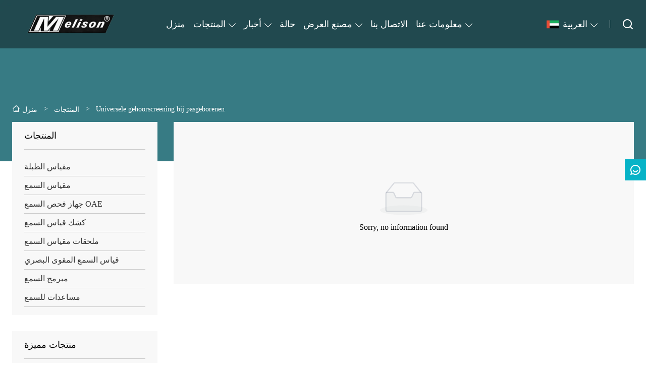

--- FILE ---
content_type: text/html; charset=UTF-8
request_url: http://ar.melison-medical.com/product-tag/Universele+gehoorscreening+bij+pasgeborenen
body_size: 7901
content:
<!DOCTYPE html>
<html xmlns="http://www.w3.org/1999/xhtml" lang="en">
<head>
    <meta charset="UTF-8">
    <meta http-equiv="Content-Type" content="text/html; charset=utf-8" />
    <meta name="viewport" content="width=device-width, initial-scale=1, minimum-scale=1, user-scalable=no , maximum-scale=1" />
    <meta http-equiv="X-UA-Compatible" content="IE=edge,chrome=1,IE=10">
    <meta content="telephone=no" name="format-detection">
    <title>Universele gehoorscreening bij pasgeborenen,رخيصة Universele gehoorscreening bij pasgeborenen المورد</title>
    <meta name="keywords" content="Universele gehoorscreening bij pasgeborenen الأسعار,Universele gehoorscreening bij pasgeborenen العلامات التجارية,Universele gehoorscreening bij pasgeborenen اقتباس,Universele gehoorscreening bij pasgeborenen الشركة,خصم Universele gehoorscreening bij pasgeborenen,Universele gehoorscreening bij pasgeborenen ترويج">
    <meta name="description" content="تزويد Universele gehoorscreening bij pasgeborenen بالجملة المصنع·مبيعات انخفاض سعر Universele gehoorscreening bij pasgeborenen المشتريات,شراء Universele gehoorscreening bij pasgeborenen حسب الطلب,جودة عالية Universele gehoorscreening bij pasgeborenen الصانع.">
    <link rel="shortcut icon" href="https://img.waimaoniu.net/918/918-201904231648414318.png">
    <link rel="canonical" href="http://ar.melison-medical.com/product-tag/Universele+gehoorscreening+bij+pasgeborenen" />
        <link rel="alternate" hreflang="ar" href="http://ar.melison-medical.com" />
    <link rel="alternate" hreflang="de" href="http://de.melison-medical.com" />
    <link rel="alternate" hreflang="x-default" href="http://www.melison-medical.com" />
    <link rel="alternate" hreflang="en" href="http://www.melison-medical.com" />
    <link rel="alternate" hreflang="es" href="http://es.melison-medical.com" />
    <link rel="alternate" hreflang="fr" href="http://fr.melison-medical.com" />
    <link rel="alternate" hreflang="hi" href="http://hi.melison-medical.com" />
    <link rel="alternate" hreflang="it" href="http://it.melison-medical.com" />
    <link rel="alternate" hreflang="ko" href="http://ko.melison-medical.com" />
    <link rel="alternate" hreflang="ms" href="http://ms.melison-medical.com" />
    <link rel="alternate" hreflang="nl" href="http://nl.melison-medical.com" />
    <link rel="alternate" hreflang="pt" href="http://pt.melison-medical.com" />
    <link rel="alternate" hreflang="ru" href="http://ru.melison-medical.com" />
    <link rel="alternate" hreflang="th" href="http://th.melison-medical.com" />

        <link rel="stylesheet" href="/template/nmoban94/css/init.css" type="text/css">
        <link rel="stylesheet" href="/template/nmoban94/iconfont/iconfont.css" type="text/css">
        <link rel="stylesheet" href="/template/nmoban94/css/style.css" type="text/css">
</head>
<body>
<div class="app">
    <div class="layout-root" id="root">
        <header class="layout-header is-fixed">
            <div class="header-pc">
                <div class="header-wrap">
                    <div class="header-logo">
                        <a href="/" class="header-logo-link">
                            <img src=""
                                 alt="شركة قوانغتشو ميليسون للأدوات الطبية ، المحدودة"
                                 class="header-logo-image lazy"
                                 data-src="https://img.waimaoniu.net/918/918-201812081132588316.png?x-oss-process=image/format,webp">
                        </a>
                    </div>
                    <div class="header-nav">
                        <div class="wui-nav wui-nav-dark">
                                                            <a href="/" class="wui-nav-item wui-m-r-16@S wui-m-r-32@L ">
                                    <span class="wui-inline-block wui-text-size-lg wui-text-height-2md">منزل</span>
                                </a>
                                                            <div class="wui-nav-item wui-m-r-16@S wui-m-r-32@L ">
                                    <div class="wui-dropdown">
                                        <div class="wui-dropdown-toggle">
                                            <a href="/products" class="wui-inline-block wui-text-size-lg wui-text-height-2md">المنتجات</a>
                                        </div>
                                        <div class="wui-dropdown-content wui-p-t-32">
                                            <div class="wui-dropdown-list">
                                                                                                    <a href="/product-list/tympanometer" class="wui-dropdown-item">
                                                        <div class="wui-p-v-8 wui-p-h-16 wui-text-size-md wui-text-height-2xs wui-text-ellipsis-1">
                                                            مقياس الطبلة                                                        </div>
                                                    </a>
                                                                                                    <a href="/product-list/audiometer" class="wui-dropdown-item">
                                                        <div class="wui-p-v-8 wui-p-h-16 wui-text-size-md wui-text-height-2xs wui-text-ellipsis-1">
                                                            مقياس السمع                                                        </div>
                                                    </a>
                                                                                                    <a href="/product-list/oae-hearing-screener" class="wui-dropdown-item">
                                                        <div class="wui-p-v-8 wui-p-h-16 wui-text-size-md wui-text-height-2xs wui-text-ellipsis-1">
                                                            جهاز فحص السمع OAE                                                        </div>
                                                    </a>
                                                                                                    <a href="/product-list/audiometric-booth" class="wui-dropdown-item">
                                                        <div class="wui-p-v-8 wui-p-h-16 wui-text-size-md wui-text-height-2xs wui-text-ellipsis-1">
                                                            كشك قياس السمع                                                        </div>
                                                    </a>
                                                                                                    <a href="/product-list/audiometer-accessories" class="wui-dropdown-item">
                                                        <div class="wui-p-v-8 wui-p-h-16 wui-text-size-md wui-text-height-2xs wui-text-ellipsis-1">
                                                            ملحقات مقياس السمع                                                        </div>
                                                    </a>
                                                                                                    <a href="/product-list/visual-reinforcement-audiometry" class="wui-dropdown-item">
                                                        <div class="wui-p-v-8 wui-p-h-16 wui-text-size-md wui-text-height-2xs wui-text-ellipsis-1">
                                                            قياس السمع المقوى البصري                                                        </div>
                                                    </a>
                                                                                                    <a href="/product-list/hearing-aid-programmer" class="wui-dropdown-item">
                                                        <div class="wui-p-v-8 wui-p-h-16 wui-text-size-md wui-text-height-2xs wui-text-ellipsis-1">
                                                            مبرمج السمع                                                        </div>
                                                    </a>
                                                                                                    <a href="/product-list/hearing-aids" class="wui-dropdown-item">
                                                        <div class="wui-p-v-8 wui-p-h-16 wui-text-size-md wui-text-height-2xs wui-text-ellipsis-1">
                                                            مساعدات للسمع                                                        </div>
                                                    </a>
                                                                                            </div>
                                        </div>
                                    </div>
                                </div>
                                                            <div class="wui-nav-item wui-m-r-16@S wui-m-r-32@L ">
                                    <div class="wui-dropdown">
                                        <div class="wui-dropdown-toggle">
                                            <a href="/news" class="wui-inline-block wui-text-size-lg wui-text-height-2md">أخبار</a>
                                        </div>
                                        <div class="wui-dropdown-content wui-p-t-32">
                                            <div class="wui-dropdown-list">
                                                                                                    <a href="/news-list/industry-news" class="wui-dropdown-item">
                                                        <div class="wui-p-v-8 wui-p-h-16 wui-text-size-md wui-text-height-2xs wui-text-ellipsis-1">
                                                            اخبار الصناعة                                                        </div>
                                                    </a>
                                                                                            </div>
                                        </div>
                                    </div>
                                </div>
                                                            <a href="/case" class="wui-nav-item wui-m-r-16@S wui-m-r-32@L ">
                                    <span class="wui-inline-block wui-text-size-lg wui-text-height-2md">حالة</span>
                                </a>
                                                            <div class="wui-nav-item wui-m-r-16@S wui-m-r-32@L ">
                                    <div class="wui-dropdown">
                                        <div class="wui-dropdown-toggle">
                                            <a href="/factory/factory-scale" class="wui-inline-block wui-text-size-lg wui-text-height-2md">مصنع العرض</a>
                                        </div>
                                        <div class="wui-dropdown-content wui-p-t-32">
                                            <div class="wui-dropdown-list">
                                                                                                    <a href="/factory/factory-scale" class="wui-dropdown-item">
                                                        <div class="wui-p-v-8 wui-p-h-16 wui-text-size-md wui-text-height-2xs wui-text-ellipsis-1">
                                                            مقياس المصنع                                                        </div>
                                                    </a>
                                                                                                    <a href="/factory/production-equipment" class="wui-dropdown-item">
                                                        <div class="wui-p-v-8 wui-p-h-16 wui-text-size-md wui-text-height-2xs wui-text-ellipsis-1">
                                                            معدات الإنتاج                                                        </div>
                                                    </a>
                                                                                            </div>
                                        </div>
                                    </div>
                                </div>
                                                            <a href="/contact" class="wui-nav-item wui-m-r-16@S wui-m-r-32@L ">
                                    <span class="wui-inline-block wui-text-size-lg wui-text-height-2md">الاتصال بنا</span>
                                </a>
                                                            <div class="wui-nav-item wui-m-r-16@S wui-m-r-32@L ">
                                    <div class="wui-dropdown">
                                        <div class="wui-dropdown-toggle">
                                            <a href="/aboutus" class="wui-inline-block wui-text-size-lg wui-text-height-2md">معلومات عنا</a>
                                        </div>
                                        <div class="wui-dropdown-content wui-p-t-32">
                                            <div class="wui-dropdown-list">
                                                                                                    <a href="/cert" class="wui-dropdown-item">
                                                        <div class="wui-p-v-8 wui-p-h-16 wui-text-size-md wui-text-height-2xs wui-text-ellipsis-1">
                                                            الشهادات                                                        </div>
                                                    </a>
                                                                                                    <a href="/brand" class="wui-dropdown-item">
                                                        <div class="wui-p-v-8 wui-p-h-16 wui-text-size-md wui-text-height-2xs wui-text-ellipsis-1">
                                                            علامة تجارية                                                        </div>
                                                    </a>
                                                                                                    <a href="/team-service" class="wui-dropdown-item">
                                                        <div class="wui-p-v-8 wui-p-h-16 wui-text-size-md wui-text-height-2xs wui-text-ellipsis-1">
                                                            خدمة فريق                                                        </div>
                                                    </a>
                                                                                                    <a href="/delivery" class="wui-dropdown-item">
                                                        <div class="wui-p-v-8 wui-p-h-16 wui-text-size-md wui-text-height-2xs wui-text-ellipsis-1">
                                                            ايصال                                                        </div>
                                                    </a>
                                                                                            </div>
                                        </div>
                                    </div>
                                </div>
                                                    </div>
                    </div>
                    <div class="header-menu">
                        <div class="wui-nav wui-nav-dark">
                            <div class="wui-nav-item">
                                <div class="wui-dropdown wui-dropdown-overflow">
                                    <div class="wui-dropdown-toggle">
                                                    <span class="wui-icon wui-icon-24 wui-m-r-8">
                                                        <i class="wui-lang wui-lang-ar"></i>
                                                    </span>
                                        <span class="wui-inline-block wui-text-size-lg wui-text-height-2xs">
                                                        العربية                                                    </span>
                                    </div>
                                                                            <div class="wui-dropdown-content wui-p-t-36">
                                            <div class="wui-dropdown-list">
                                                                                                    <a href="http://ar.melison-medical.com" class="wui-dropdown-item" title="العربية">
                                                        <div class="wui-p-v-8 wui-p-h-16">
                                                                <span class="wui-icon wui-icon-24 wui-m-r-8">
                                                                    <i class="wui-lang wui-lang-ar"></i>
                                                                </span>
                                                            <span class="wui-inline-block wui-text-size-md wui-text-height-2xs">العربية</span>
                                                        </div>
                                                    </a>
                                                                                                    <a href="http://de.melison-medical.com" class="wui-dropdown-item" title="Deutsch">
                                                        <div class="wui-p-v-8 wui-p-h-16">
                                                                <span class="wui-icon wui-icon-24 wui-m-r-8">
                                                                    <i class="wui-lang wui-lang-de"></i>
                                                                </span>
                                                            <span class="wui-inline-block wui-text-size-md wui-text-height-2xs">Deutsch</span>
                                                        </div>
                                                    </a>
                                                                                                    <a href="http://www.melison-medical.com" class="wui-dropdown-item" title="English">
                                                        <div class="wui-p-v-8 wui-p-h-16">
                                                                <span class="wui-icon wui-icon-24 wui-m-r-8">
                                                                    <i class="wui-lang wui-lang-en"></i>
                                                                </span>
                                                            <span class="wui-inline-block wui-text-size-md wui-text-height-2xs">English</span>
                                                        </div>
                                                    </a>
                                                                                                    <a href="http://es.melison-medical.com" class="wui-dropdown-item" title="Español">
                                                        <div class="wui-p-v-8 wui-p-h-16">
                                                                <span class="wui-icon wui-icon-24 wui-m-r-8">
                                                                    <i class="wui-lang wui-lang-es"></i>
                                                                </span>
                                                            <span class="wui-inline-block wui-text-size-md wui-text-height-2xs">Español</span>
                                                        </div>
                                                    </a>
                                                                                                    <a href="http://fr.melison-medical.com" class="wui-dropdown-item" title="Français">
                                                        <div class="wui-p-v-8 wui-p-h-16">
                                                                <span class="wui-icon wui-icon-24 wui-m-r-8">
                                                                    <i class="wui-lang wui-lang-fr"></i>
                                                                </span>
                                                            <span class="wui-inline-block wui-text-size-md wui-text-height-2xs">Français</span>
                                                        </div>
                                                    </a>
                                                                                                    <a href="http://hi.melison-medical.com" class="wui-dropdown-item" title="हिन्दी">
                                                        <div class="wui-p-v-8 wui-p-h-16">
                                                                <span class="wui-icon wui-icon-24 wui-m-r-8">
                                                                    <i class="wui-lang wui-lang-hi"></i>
                                                                </span>
                                                            <span class="wui-inline-block wui-text-size-md wui-text-height-2xs">हिन्दी</span>
                                                        </div>
                                                    </a>
                                                                                                    <a href="http://it.melison-medical.com" class="wui-dropdown-item" title="Italiano">
                                                        <div class="wui-p-v-8 wui-p-h-16">
                                                                <span class="wui-icon wui-icon-24 wui-m-r-8">
                                                                    <i class="wui-lang wui-lang-it"></i>
                                                                </span>
                                                            <span class="wui-inline-block wui-text-size-md wui-text-height-2xs">Italiano</span>
                                                        </div>
                                                    </a>
                                                                                                    <a href="http://ko.melison-medical.com" class="wui-dropdown-item" title="한국어">
                                                        <div class="wui-p-v-8 wui-p-h-16">
                                                                <span class="wui-icon wui-icon-24 wui-m-r-8">
                                                                    <i class="wui-lang wui-lang-ko"></i>
                                                                </span>
                                                            <span class="wui-inline-block wui-text-size-md wui-text-height-2xs">한국어</span>
                                                        </div>
                                                    </a>
                                                                                                    <a href="http://ms.melison-medical.com" class="wui-dropdown-item" title="Melayu">
                                                        <div class="wui-p-v-8 wui-p-h-16">
                                                                <span class="wui-icon wui-icon-24 wui-m-r-8">
                                                                    <i class="wui-lang wui-lang-ms"></i>
                                                                </span>
                                                            <span class="wui-inline-block wui-text-size-md wui-text-height-2xs">Melayu</span>
                                                        </div>
                                                    </a>
                                                                                                    <a href="http://nl.melison-medical.com" class="wui-dropdown-item" title="Nederlands">
                                                        <div class="wui-p-v-8 wui-p-h-16">
                                                                <span class="wui-icon wui-icon-24 wui-m-r-8">
                                                                    <i class="wui-lang wui-lang-nl"></i>
                                                                </span>
                                                            <span class="wui-inline-block wui-text-size-md wui-text-height-2xs">Nederlands</span>
                                                        </div>
                                                    </a>
                                                                                                    <a href="http://pt.melison-medical.com" class="wui-dropdown-item" title="Português">
                                                        <div class="wui-p-v-8 wui-p-h-16">
                                                                <span class="wui-icon wui-icon-24 wui-m-r-8">
                                                                    <i class="wui-lang wui-lang-pt"></i>
                                                                </span>
                                                            <span class="wui-inline-block wui-text-size-md wui-text-height-2xs">Português</span>
                                                        </div>
                                                    </a>
                                                                                                    <a href="http://ru.melison-medical.com" class="wui-dropdown-item" title="Pусский">
                                                        <div class="wui-p-v-8 wui-p-h-16">
                                                                <span class="wui-icon wui-icon-24 wui-m-r-8">
                                                                    <i class="wui-lang wui-lang-ru"></i>
                                                                </span>
                                                            <span class="wui-inline-block wui-text-size-md wui-text-height-2xs">Pусский</span>
                                                        </div>
                                                    </a>
                                                                                                    <a href="http://th.melison-medical.com" class="wui-dropdown-item" title="ภาษาไทย">
                                                        <div class="wui-p-v-8 wui-p-h-16">
                                                                <span class="wui-icon wui-icon-24 wui-m-r-8">
                                                                    <i class="wui-lang wui-lang-th"></i>
                                                                </span>
                                                            <span class="wui-inline-block wui-text-size-md wui-text-height-2xs">ภาษาไทย</span>
                                                        </div>
                                                    </a>
                                                                                            </div>
                                        </div>
                                                                    </div>
                            </div>
                            <span class="wui-nav-divider"></span>
                            <a href="#modal-search" class="wui-nav-item" rel="modal:open">
                                            <span class="wui-icon wui-icon-24">
                                                <i class="iconfont icon-search"></i>
                                            </span>
                            </a>
                        </div>
                    </div>
                </div>
            </div>
            <div class="header-h5">
                <div class="header-wrap">
                    <div class="header-menu">
                        <div class="wui-nav wui-nav-dark">
                            <a href="#drawer-menu" class="wui-nav-item wui-m-h-8" rel="drawer:open">
                                <span class="wui-icon wui-icon-24">
                                    <i class="iconfont icon-menu"></i>
                                </span>
                            </a>
                            <a href="#drawer-lang" class="wui-nav-item wui-m-h-8" rel="drawer:open">
                                <span class="wui-icon wui-icon-24">
                                    <i class="iconfont icon-lang"></i>
                                </span>
                            </a>
                            <a href="#modal-search" class="wui-nav-item wui-m-h-8" rel="modal:open">
                                <span class="wui-icon wui-icon-24">
                                    <i class="iconfont icon-search"></i>
                                </span>
                            </a>
                        </div>
                    </div>
                    <div class="header-logo">
                        <a href="/" class="header-logo-link">
                            <img src=""
                                 alt="شركة قوانغتشو ميليسون للأدوات الطبية ، المحدودة"
                                 class="header-logo-image lazy"
                                 data-src="https://img.waimaoniu.net/918/918-201812081132588316.png?x-oss-process=image/format,webp">
                        </a>
                    </div>
                </div>
            </div>
        </header>
        <main class="layout-container">
    <section>
    <div class="container-backing">
        <div class="wui-media wui-media-2-1 wui-media-4-1@S">
            <div class="wui-media-wrap">
                <div class="wui-media-inner lazy" data-bg="https://img.waimaoniu.net/918/918-202212201729391849.png?x-oss-process=image/resize,m_fill,w_1920,h_480/format,webp"></div>
            </div>
        </div>
    </div>
</section>    <section>
        <div class="container-wrap">
            <div class="layout-wrapper">
                    <div class="wui-p-v-32 wui-p-v-16@S">
        <div class="wui-crumb wui-text-color-light wui-text-size-sm">
                            <a href="/" class="wui-crumb-item">
                                            <i class="iconfont icon-home"></i>
                                        <span>منزل</span>
                </a>
                <span class="wui-crumb-item wui-crumb-separator">
                            <i>&gt;</i>
                        </span>
                            <a href="/products" class="wui-crumb-item">
                                        <span>المنتجات</span>
                </a>
                <span class="wui-crumb-item wui-crumb-separator">
                            <i>&gt;</i>
                        </span>
                            <a href="javascript:;" class="wui-crumb-item">
                                        <span>Universele gehoorscreening bij pasgeborenen</span>
                </a>
                <span class="wui-crumb-item wui-crumb-separator">
                            <i>&gt;</i>
                        </span>
                    </div>
    </div>
                <div class="wui-flex wui-flex-nowrap flex-start">
                    <div class="wui-flex-none wui-w-5x wui-none wui-block@M pos-sticky">
                        <div class="wow fadeInLeft">
                            <div class="wui-p-r-32@M">
        <div class="wui-backing-tiny-gray-7">
        <div class="wui-p-h-24">
            <div class="wui-p-v-16 wui-border wui-border-b-xs">
                <div class="wui-text-size-lg">المنتجات</div>
            </div>
            <div class="wui-p-v-16">
                <ul class="wui-menu wui-menu-border wui-menu-suffix">
                                        <li class="wui-menu-item ">
                        <a href="/product-list/tympanometer" class="wui-menu-link">
                            مقياس الطبلة                        </a>
                                            </li>
                                        <li class="wui-menu-item ">
                        <a href="/product-list/audiometer" class="wui-menu-link">
                            مقياس السمع                        </a>
                                            </li>
                                        <li class="wui-menu-item ">
                        <a href="/product-list/oae-hearing-screener" class="wui-menu-link">
                            جهاز فحص السمع OAE                        </a>
                                            </li>
                                        <li class="wui-menu-item ">
                        <a href="/product-list/audiometric-booth" class="wui-menu-link">
                            كشك قياس السمع                        </a>
                                            </li>
                                        <li class="wui-menu-item ">
                        <a href="/product-list/audiometer-accessories" class="wui-menu-link">
                            ملحقات مقياس السمع                        </a>
                                            </li>
                                        <li class="wui-menu-item ">
                        <a href="/product-list/visual-reinforcement-audiometry" class="wui-menu-link">
                            قياس السمع المقوى البصري                        </a>
                                            </li>
                                        <li class="wui-menu-item ">
                        <a href="/product-list/hearing-aid-programmer" class="wui-menu-link">
                            مبرمج السمع                        </a>
                                            </li>
                                        <li class="wui-menu-item ">
                        <a href="/product-list/hearing-aids" class="wui-menu-link">
                            مساعدات للسمع                        </a>
                                            </li>
                                    </ul>
            </div>
        </div>
    </div>
            <div class="wui-backing-tiny-gray-7 wui-m-t-32">
        <div class="wui-p-h-24">
            <div class="wui-p-v-16 wui-border wui-border-b-xs">
                <div class="wui-text-size-lg">منتجات مميزة</div>
            </div>
            <div class="wui-p-v-16">
                <div class="owl-carousel owl-theme-gallery owl-sidebar-carousel">
                                        <div class="sidebar-item wui-link-wrap">
                        <a href="/product/infant-hearing-screening" class="wui-media wui-media-1-1 wui-media-hover">
                            <div class="wui-media-wrap">
                                <img src="" alt="فحص سمع الرضيع" class="wui-media-img owl-lazy" data-src="https://img.waimaoniu.net/918/918-202108131450594250.jpg?x-oss-process=image/resize,m_fill,w_320,h_320/format,webp">
                            </div>
                        </a>
                        <a href="/product/infant-hearing-screening" class="wui-block wui-link wui-text-size-md wui-text-ellipsis-2 wui-m-t-8">
                            فحص سمع الرضيع                        </a>
                    </div>
                                        <div class="sidebar-item wui-link-wrap">
                        <a href="/product/middle-ear-analyzer" class="wui-media wui-media-1-1 wui-media-hover">
                            <div class="wui-media-wrap">
                                <img src="" alt="محلل الأذن الوسطى" class="wui-media-img owl-lazy" data-src="https://img.waimaoniu.net/918/918-202209031623170328.jpg?x-oss-process=image/resize,m_fill,w_320,h_320/format,webp">
                            </div>
                        </a>
                        <a href="/product/middle-ear-analyzer" class="wui-block wui-link wui-text-size-md wui-text-ellipsis-2 wui-m-t-8">
                            محلل الأذن الوسطى                        </a>
                    </div>
                                        <div class="sidebar-item wui-link-wrap">
                        <a href="/product/audiometer-ad104" class="wui-media wui-media-1-1 wui-media-hover">
                            <div class="wui-media-wrap">
                                <img src="" alt="مقياس السعة AD104" class="wui-media-img owl-lazy" data-src="https://img.waimaoniu.net/918/918-202107221547548175.png?x-oss-process=image/resize,m_fill,w_320,h_320/format,webp">
                            </div>
                        </a>
                        <a href="/product/audiometer-ad104" class="wui-block wui-link wui-text-size-md wui-text-ellipsis-2 wui-m-t-8">
                            مقياس السعة AD104                        </a>
                    </div>
                                        <div class="sidebar-item wui-link-wrap">
                        <a href="/product/audiometer-ad100" class="wui-media wui-media-1-1 wui-media-hover">
                            <div class="wui-media-wrap">
                                <img src="" alt="مقياس السعة AD100" class="wui-media-img owl-lazy" data-src="https://img.waimaoniu.net/918/918-202108131458356196.jpg?x-oss-process=image/resize,m_fill,w_320,h_320/format,webp">
                            </div>
                        </a>
                        <a href="/product/audiometer-ad100" class="wui-block wui-link wui-text-size-md wui-text-ellipsis-2 wui-m-t-8">
                            مقياس السعة AD100                        </a>
                    </div>
                                        <div class="sidebar-item wui-link-wrap">
                        <a href="/product/audiometric-booth" class="wui-media wui-media-1-1 wui-media-hover">
                            <div class="wui-media-wrap">
                                <img src="" alt="كشك قياس السمع" class="wui-media-img owl-lazy" data-src="https://img.waimaoniu.net/918/918-202108131554572711.jpg?x-oss-process=image/resize,m_fill,w_320,h_320/format,webp">
                            </div>
                        </a>
                        <a href="/product/audiometric-booth" class="wui-block wui-link wui-text-size-md wui-text-ellipsis-2 wui-m-t-8">
                            كشك قياس السمع                        </a>
                    </div>
                                    </div>
            </div>
        </div>
    </div>
    </div>                        </div>
                    </div>
                    <div class="wui-flex-auto">
                        <div class="wow fadeInRight">
                            <div class="wui-backing-tiny-gray-7">
                                <div class="wui-p-16 wui-p-32@S">
                                    <div class="infinite">
                                        <div class="infinite-wrap">
                                                                                        <div class="infinite-list">
                                                <div class="wui-p-v-72">
    <div class="wui-text-align-center">
        <div class="wui-icon wui-icon-96">
            <svg viewBox="0 0 1024 1024" version="1.1" xmlns="http://www.w3.org/2000/svg" p-id="6872"><path d="M8.777143 757.76a503.222857 100.937143 0 1 0 1006.445714 0 503.222857 100.937143 0 1 0-1006.445714 0Z" fill="#D4D8DB" opacity=".25" p-id="6873"></path><path d="M160.914286 380.342857h119.954285c10.24 0 19.017143 5.851429 23.405715 14.628572l39.497143 84.845714c4.388571 8.777143 13.165714 14.628571 23.405714 14.628571H658.285714c10.24 0 19.017143-5.851429 23.405715-14.628571l39.497142-84.845714c4.388571-8.777143 13.165714-14.628571 23.405715-14.628572H863.085714c14.628571 0 24.868571 11.702857 24.868572 27.794286v348.16c0 14.628571-11.702857 27.794286-24.868572 27.794286H160.914286c-14.628571 0-24.868571-11.702857-24.868572-27.794286V406.674286c-1.462857-14.628571 10.24-26.331429 24.868572-26.331429z" fill="#D4D8DB" opacity=".25" p-id="6874"></path><path d="M863.085714 794.331429H160.914286c-20.48 0-38.034286-17.554286-38.034286-39.497143V406.674286c0-21.942857 17.554286-39.497143 38.034286-39.497143h119.954285c14.628571 0 27.794286 8.777143 33.645715 21.942857l39.497143 84.845714c2.925714 4.388571 7.314286 7.314286 11.702857 7.314286h292.571428c4.388571 0 8.777143-2.925714 11.702857-7.314286l39.497143-84.845714c5.851429-13.165714 19.017143-21.942857 33.645715-21.942857H863.085714c20.48 0 38.034286 17.554286 38.034286 39.497143v348.16c0 21.942857-16.091429 39.497143-38.034286 39.497143zM160.914286 392.045714c-7.314286 0-13.165714 5.851429-13.165715 14.628572v348.16c0 8.777143 5.851429 14.628571 13.165715 14.628571h702.171428c7.314286 0 13.165714-5.851429 13.165715-14.628571V406.674286c0-8.777143-5.851429-14.628571-13.165715-14.628572h-119.954285c-4.388571 0-8.777143 2.925714-11.702858 7.314286l-39.497142 84.845714c-5.851429 13.165714-19.017143 21.942857-33.645715 21.942857H365.714286c-14.628571 0-27.794286-8.777143-33.645715-21.942857L292.571429 400.822857c-2.925714-4.388571-7.314286-7.314286-11.702858-7.314286H160.914286z" fill="#798294" opacity=".25" p-id="6875"></path><path d="M874.788571 399.36L710.948571 197.485714c-2.925714-2.925714-5.851429-5.851429-10.24-5.851428H323.291429c-4.388571 0-7.314286 1.462857-10.24 4.388571L149.211429 399.36l-19.017143-16.091429 163.84-201.874285c7.314286-8.777143 17.554286-14.628571 29.257143-14.628572h377.417142c11.702857 0 23.405714 5.851429 29.257143 14.628572l163.84 201.874285-19.017143 16.091429z" fill="#798294" opacity=".25" p-id="6876"></path></svg>
        </div>
        <div class="wui-text-size-md">Sorry, no information found</div>
    </div>
</div>                                            </div>
                                                                                    </div>
                                        <div class="infinite-navigator">
                                                                                    </div>
                                        <div class="infinite-spinner">
                                            <button class="wui-btn wui-btn-block wui-btn-square">...</button>
                                        </div>
                                        <div class="infinite-trigger">
                                            <button class="wui-btn wui-btn-block wui-btn-square">تحميل المزيد</button>
                                        </div>
                                    </div>
                                </div>
                            </div>
                        </div>
                    </div>
                </div>
            </div>
        </div>
    </section>
    <section>
    <div class="layout-wrapper">
        <div class="wui-p-v-16 wui-p-v-32@S">
            <div class="wui-backing-tiny-gray-7 wow fadeInUp">
                <div class="wui-p-16 wui-p-32@S">
                    <form action="" class="wui-form" id="inquiry">
                        <div class="wui-grid wui-grid-md">
                            <div class="wui-grid-row wui-grid-child-1-2@S">
                                <div class="wui-grid-col wui-grid-col-match">
                                    <div class="wui-form-item">
                                        <div class="wui-alert wui-alert-primary">
                                            <div class="wui-alert-content">
                                                الحصول على آخر سعر؟ سنرد في أسرع وقت ممكن (خلال 12 ساعة)                                            </div>
                                        </div>
                                    </div>
                                </div>
                                <div class="wui-grid-col">
                                    <div class="wui-form-item">
                                        <input type="text"
                                               class="wui-input wui-input-block"
                                               name="name"
                                               placeholder="ما اسمك؟"
                                        >
                                        <div class="wui-form-message"></div>
                                    </div>
                                </div>
                                <div class="wui-grid-col">
                                    <div class="wui-form-item">
                                        <input type="text"
                                               class="wui-input wui-input-block"
                                               name="phone"
                                               placeholder="أفضل رقم اتصال:">
                                        <div class="wui-form-message"></div>
                                    </div>
                                </div>
                                <div class="wui-grid-col">
                                    <div class="wui-form-item">
                                        <input type="text"
                                               class="wui-input wui-input-block"
                                               name="email"
                                               data-rule="required; email;"
                                               placeholder="أفضل بريد إلكتروني للاتصال بك:">
                                        <div class="wui-form-message"></div>
                                    </div>
                                </div>
                                <div class="wui-grid-col">
                                    <div class="wui-form-item">
                                        <input type="text"
                                               class="wui-input wui-input-block"
                                               name="company"
                                               placeholder="اسم شركتك:">
                                        <div class="wui-form-message"></div>
                                    </div>
                                </div>
                                <div class="wui-grid-col wui-grid-col-match">
                                    <div class="wui-form-item">
                                        <textarea name="message"
                                                  rows="5"
                                                  class="wui-textarea"
                                                  data-rule="required;"
                                                  placeholder="ما الذي ترغب في الاستفسار عنه؟"></textarea>
                                        <div class="wui-form-message"></div>
                                    </div>
                                </div>
                                <div class="wui-grid-col wui-grid-col-match">
                                    <div class="wui-form-item">
                                        <button class="wui-btn wui-btn-primary wui-btn-square wui-btn-loading" type="submit">
                                            <i class="iconfont icon-loading"></i>
                                            <span>تقدم</span>
                                        </button>
                                    </div>
                                </div>
                            </div>
                        </div>
                    </form>
                </div>
            </div>
        </div>
    </div>
</section></main>
<footer class="layout-footer">
    <div class="footer-wrap wow fadeInUp">
        <div class="footer-info wui-p-t-16 wui-p-t-72@S wui-p-b-16">
            <div class="layout-wrapper">
                <div class="wui-text-align-center wui-text-color-light">
                                            <div class="footer-social wui-seam wui-nowrap wui-p-v-8">
                                                            <a href="https://www.facebook.com/MelisonMedical"
                                   class="wui-inline-block wui-m-8"
                                   target="_blank"
                                   rel="nofollow"
                                   title="Facebook"
                                >
                                    <span class="wui-icon wui-icon-24 wui-icon-32@T">
                                        <i class="iconfont icon-facebook-circle-fill"></i>
                                    </span>
                                </a>
                                                    </div>
                                                                <div class="footer-copyright wui-text-height-2xs wui-text-size-sm wui-text-size-md@S">
                            حقوق الطبع والنشر لعام 2018 © Guangzhou Melison Medical Instrument Co. ، Ltd عنوان الشركة: Room 307 ، Block 18 ، No.644 ، Shibei Industry Road ، Dashi Street ، Panyu District ، Guangzhou ، الصين البريد الإلكتروني: info@melison-medical.com                        </div>
                                        <div class="footer-link wui-seam">
                                                    <div class="wui-inline-block wui-text-height-2xs wui-text-size-md wui-m-h-8">
                                <label>عنوان : </label>
                                <a href="/contact">رقم 62 ، قرية Bangjiangdong ، طريق Shilian ، شارع Dalong ،</a>
                            </div>
                                                                            <div class="wui-inline-block wui-text-height-2xs wui-text-size-md wui-m-h-8">
                                <label> البريد الإلكتروني  : </label>
                                <a href="/contact">info@melison-medical.com</a>
                            </div>
                                                                            <div class="wui-inline-block wui-text-height-2xs wui-text-size-md wui-m-h-8">
                                <label>هاتف : </label>
                                <a href="/contact">+86-13380019504</a>
                            </div>
                                            </div>
                </div>
            </div>
        </div>
        <div class="footer-wave">
            <div class="footer-wave-inner"></div>
            <div class="footer-wave-inner"></div>
            <div class="footer-wave-inner"></div>
        </div>
    </div>
</footer>        <aside class="layout-toolbar">
            <div class="toolbar">
                <div class="tool-list">
                                        <div class="tool-item">
                        <div class="tool-item-content">
                            <a href="javascript:;" class="tool-item-icon">
                                <i class="iconfont icon-chat-smile"></i>
                            </a>
                        </div>
                        <div class="tool-item-popover">
                            <div class="tool-popover-wrap">
                                <div class="tool-popover-im">
                                    <div class="tool-popover-list">
                                        <a href="/contact#inquiry" class="tool-im-item">
                                        <span class="im-item-icon">
                                            <i class="iconfont icon-chat-fill"></i>
                                        </span>
                                            <span class="im-item-text">Inquiry</span>
                                        </a>
                                                                                                                                                                                <a href="https://web.whatsapp.com/send?phone=8613380019504" target="_blank" title="8613380019504" class="tool-im-item" onClick="imState(this,5)">
                                            <span class="im-item-icon">
                                                <i class="iconfont icon-whatsapp-fill"></i>
                                            </span>
                                                    <span class="im-item-text">Whatsapp</span>
                                                </a>
                                                                                                                        </div>

                                </div>
                            </div>
                        </div>
                    </div>
                    <div class="tool-item" id="toTop">
                        <div class="tool-item-content">
                            <a href="javascript:;" class="tool-item-icon">
                                <i class="iconfont icon-arrow-up-s"></i>
                            </a>
                        </div>
                        <div class="tool-item-popover">
                            <div class="tool-popover-wrap">
                                <div class="tool-popover-text">Back to top</div>
                            </div>
                        </div>
                    </div>
                </div>
            </div>
            <div class="docker">
                <div class="dock-list">
                    <div class="dock-item">
                        <a href="/" class="dock-item-content">
                        <span class="dock-item-icon">
                            <i class="iconfont icon-home-5"></i>
                        </span>
                            <span class="dock-item-text">Home</span>
                        </a>
                    </div>
                    <div class="dock-item">
                        <a href="javascript:;" class="dock-item-content">
                        <span class="dock-item-icon">
                            <i class="iconfont icon-mail"></i>
                        </span>
                            <span class="dock-item-text">Chat</span>
                        </a>
                        <div class="dock-item-popover">
                            <div class="dock-popover-wrap">
                                <div class="dock-popover-list">
                                    <a href="/contact#inquiry" class="dock-popover-item">
                                    <span class="popover-item-icon">
                                        <i class="iconfont icon-chat-fill"></i>
                                    </span>
                                        <span class="popover-item-text">
                                        Inquiry
                                    </span>
                                    </a>
                                                                                                                                                                <a href="https://web.whatsapp.com/send?phone=8613380019504" target="_blank" title="8613380019504" class="dock-popover-item" onClick="imState(this,5)">
                                            <span class="popover-item-icon">
                                                <i class="iconfont icon-whatsapp-fill"></i>
                                            </span>
                                                <span class="popover-item-text">Whatsapp</span>
                                            </a>
                                                                                                            </div>
                            </div>
                        </div>
                    </div>
                                        <div class="dock-item">
                        <a href="#drawer-menu" class="dock-item-content" rel="drawer:open">
                        <span class="dock-item-icon">
                            <i class="iconfont icon-menu"></i>
                        </span>
                            <span class="dock-item-text">Menus</span>
                        </a>
                    </div>
                </div>
            </div>
        </aside>
    </div>
</div>
<div class="widget">
    <div class="wui-modal-wrap" id="modal-search">
        <a href="javascript:;" class="wui-modal-close" rel="modal:close"></a>
        <div class="wui-modal wui-modal-md">
            <div class="wui-modal-content">
                <div>
                    <form action="/product-search" class="form-search" method="get">
                        <div class="search-bar">
                            <input type="text"
                                   class="search-input"
                                   placeholder="Please enter a keyword"
                                   name="key"
                                   value=""
                            >
                            <button class="search-btn" type="submit">
                                <div class="wui-icon wui-icon-28">
                                    <i class="iconfont icon-search"></i>
                                </div>
                            </button>
                        </div>
                    </form>
                </div>
            </div>
        </div>
    </div>
    <div class="wui-drawer-wrap" id="drawer-menu">
        <div class="wui-drawer wui-drawer-left">
            <div class="wui-drawer-content">
                <div class="wui-drawer-hd">
                    <div class="wui-drawer-title">MENU</div>
                    <a href="javascript:;" class="wui-drawer-close" rel="drawer:close"></a>
                </div>
                <div class="wui-drawer-bd">
                    <div class="wui-p-v-8 wui-text-height-2sm">
                                                    <a href="/" class="wui-block wui-text-size-md wui-p-v-8 wui-text-color-light wui-text-ellipsis-1">منزل</a>
                                                                                <a href="/products" class="wui-block wui-text-size-md wui-p-v-8 wui-text-color-light wui-text-ellipsis-1">المنتجات</a>
                                                            <a href="/product-list/tympanometer" class="wui-block wui-text-size-sm wui-p-l-16 wui-text-color-tertiary wui-text-ellipsis-1">مقياس الطبلة</a>
                                                                                            <a href="/product-list/audiometer" class="wui-block wui-text-size-sm wui-p-l-16 wui-text-color-tertiary wui-text-ellipsis-1">مقياس السمع</a>
                                                                                            <a href="/product-list/oae-hearing-screener" class="wui-block wui-text-size-sm wui-p-l-16 wui-text-color-tertiary wui-text-ellipsis-1">جهاز فحص السمع OAE</a>
                                                                                            <a href="/product-list/audiometric-booth" class="wui-block wui-text-size-sm wui-p-l-16 wui-text-color-tertiary wui-text-ellipsis-1">كشك قياس السمع</a>
                                                                                            <a href="/product-list/audiometer-accessories" class="wui-block wui-text-size-sm wui-p-l-16 wui-text-color-tertiary wui-text-ellipsis-1">ملحقات مقياس السمع</a>
                                                                                            <a href="/product-list/visual-reinforcement-audiometry" class="wui-block wui-text-size-sm wui-p-l-16 wui-text-color-tertiary wui-text-ellipsis-1">قياس السمع المقوى البصري</a>
                                                                                            <a href="/product-list/hearing-aid-programmer" class="wui-block wui-text-size-sm wui-p-l-16 wui-text-color-tertiary wui-text-ellipsis-1">مبرمج السمع</a>
                                                                                            <a href="/product-list/hearing-aids" class="wui-block wui-text-size-sm wui-p-l-16 wui-text-color-tertiary wui-text-ellipsis-1">مساعدات للسمع</a>
                                                                                                                <a href="/news" class="wui-block wui-text-size-md wui-p-v-8 wui-text-color-light wui-text-ellipsis-1">أخبار</a>
                                                            <a href="/news-list/industry-news" class="wui-block wui-text-size-sm wui-p-l-16 wui-text-color-tertiary wui-text-ellipsis-1">اخبار الصناعة</a>
                                                                                                                <a href="/case" class="wui-block wui-text-size-md wui-p-v-8 wui-text-color-light wui-text-ellipsis-1">حالة</a>
                                                                                <a href="/factory/factory-scale" class="wui-block wui-text-size-md wui-p-v-8 wui-text-color-light wui-text-ellipsis-1">مصنع العرض</a>
                                                            <a href="/factory/factory-scale" class="wui-block wui-text-size-sm wui-p-l-16 wui-text-color-tertiary wui-text-ellipsis-1">مقياس المصنع</a>
                                                                                            <a href="/factory/production-equipment" class="wui-block wui-text-size-sm wui-p-l-16 wui-text-color-tertiary wui-text-ellipsis-1">معدات الإنتاج</a>
                                                                                                                <a href="/contact" class="wui-block wui-text-size-md wui-p-v-8 wui-text-color-light wui-text-ellipsis-1">الاتصال بنا</a>
                                                                                <a href="/aboutus" class="wui-block wui-text-size-md wui-p-v-8 wui-text-color-light wui-text-ellipsis-1">معلومات عنا</a>
                                                            <a href="/cert" class="wui-block wui-text-size-sm wui-p-l-16 wui-text-color-tertiary wui-text-ellipsis-1">الشهادات</a>
                                                                                            <a href="/brand" class="wui-block wui-text-size-sm wui-p-l-16 wui-text-color-tertiary wui-text-ellipsis-1">علامة تجارية</a>
                                                                                            <a href="/team-service" class="wui-block wui-text-size-sm wui-p-l-16 wui-text-color-tertiary wui-text-ellipsis-1">خدمة فريق</a>
                                                                                            <a href="/delivery" class="wui-block wui-text-size-sm wui-p-l-16 wui-text-color-tertiary wui-text-ellipsis-1">ايصال</a>
                                                                                                        </div>
                </div>
            </div>
        </div>
    </div>
    <div class="wui-drawer-wrap" id="drawer-lang">
        <div class="wui-drawer wui-drawer-left">
            <div class="wui-drawer-content">
                <div class="wui-drawer-hd">
                    <div class="wui-drawer-title">LANGUAGE</div>
                    <a href="javascript:;" class="wui-drawer-close" rel="drawer:close"></a>
                </div>
                <div class="wui-drawer-bd">
                    <div class="wui-p-v-8 wui-text-color-light">
                                                    <a href="http://ar.melison-medical.com" class="wui-block wui-nowrap wui-seam wui-p-v-4" title="العربية">
                        <span class="wui-icon wui-icon-24 wui-m-r-8">
                            <i class="wui-lang wui-lang-ar"></i>
                        </span>
                                <span class="wui-inline-block wui-text-size-md">العربية</span>
                            </a>
                                                    <a href="http://de.melison-medical.com" class="wui-block wui-nowrap wui-seam wui-p-v-4" title="Deutsch">
                        <span class="wui-icon wui-icon-24 wui-m-r-8">
                            <i class="wui-lang wui-lang-de"></i>
                        </span>
                                <span class="wui-inline-block wui-text-size-md">Deutsch</span>
                            </a>
                                                    <a href="http://www.melison-medical.com" class="wui-block wui-nowrap wui-seam wui-p-v-4" title="English">
                        <span class="wui-icon wui-icon-24 wui-m-r-8">
                            <i class="wui-lang wui-lang-en"></i>
                        </span>
                                <span class="wui-inline-block wui-text-size-md">English</span>
                            </a>
                                                    <a href="http://es.melison-medical.com" class="wui-block wui-nowrap wui-seam wui-p-v-4" title="Español">
                        <span class="wui-icon wui-icon-24 wui-m-r-8">
                            <i class="wui-lang wui-lang-es"></i>
                        </span>
                                <span class="wui-inline-block wui-text-size-md">Español</span>
                            </a>
                                                    <a href="http://fr.melison-medical.com" class="wui-block wui-nowrap wui-seam wui-p-v-4" title="Français">
                        <span class="wui-icon wui-icon-24 wui-m-r-8">
                            <i class="wui-lang wui-lang-fr"></i>
                        </span>
                                <span class="wui-inline-block wui-text-size-md">Français</span>
                            </a>
                                                    <a href="http://hi.melison-medical.com" class="wui-block wui-nowrap wui-seam wui-p-v-4" title="हिन्दी">
                        <span class="wui-icon wui-icon-24 wui-m-r-8">
                            <i class="wui-lang wui-lang-hi"></i>
                        </span>
                                <span class="wui-inline-block wui-text-size-md">हिन्दी</span>
                            </a>
                                                    <a href="http://it.melison-medical.com" class="wui-block wui-nowrap wui-seam wui-p-v-4" title="Italiano">
                        <span class="wui-icon wui-icon-24 wui-m-r-8">
                            <i class="wui-lang wui-lang-it"></i>
                        </span>
                                <span class="wui-inline-block wui-text-size-md">Italiano</span>
                            </a>
                                                    <a href="http://ko.melison-medical.com" class="wui-block wui-nowrap wui-seam wui-p-v-4" title="한국어">
                        <span class="wui-icon wui-icon-24 wui-m-r-8">
                            <i class="wui-lang wui-lang-ko"></i>
                        </span>
                                <span class="wui-inline-block wui-text-size-md">한국어</span>
                            </a>
                                                    <a href="http://ms.melison-medical.com" class="wui-block wui-nowrap wui-seam wui-p-v-4" title="Melayu">
                        <span class="wui-icon wui-icon-24 wui-m-r-8">
                            <i class="wui-lang wui-lang-ms"></i>
                        </span>
                                <span class="wui-inline-block wui-text-size-md">Melayu</span>
                            </a>
                                                    <a href="http://nl.melison-medical.com" class="wui-block wui-nowrap wui-seam wui-p-v-4" title="Nederlands">
                        <span class="wui-icon wui-icon-24 wui-m-r-8">
                            <i class="wui-lang wui-lang-nl"></i>
                        </span>
                                <span class="wui-inline-block wui-text-size-md">Nederlands</span>
                            </a>
                                                    <a href="http://pt.melison-medical.com" class="wui-block wui-nowrap wui-seam wui-p-v-4" title="Português">
                        <span class="wui-icon wui-icon-24 wui-m-r-8">
                            <i class="wui-lang wui-lang-pt"></i>
                        </span>
                                <span class="wui-inline-block wui-text-size-md">Português</span>
                            </a>
                                                    <a href="http://ru.melison-medical.com" class="wui-block wui-nowrap wui-seam wui-p-v-4" title="Pусский">
                        <span class="wui-icon wui-icon-24 wui-m-r-8">
                            <i class="wui-lang wui-lang-ru"></i>
                        </span>
                                <span class="wui-inline-block wui-text-size-md">Pусский</span>
                            </a>
                                                    <a href="http://th.melison-medical.com" class="wui-block wui-nowrap wui-seam wui-p-v-4" title="ภาษาไทย">
                        <span class="wui-icon wui-icon-24 wui-m-r-8">
                            <i class="wui-lang wui-lang-th"></i>
                        </span>
                                <span class="wui-inline-block wui-text-size-md">ภาษาไทย</span>
                            </a>
                                            </div>
                </div>
            </div>
        </div>
    </div>
</div>
<script src="/template/nmoban94/js/jquery.min.js" type="text/javascript" ></script>
<script src="/template/nmoban94/js/wow/wow.min.js" type="text/javascript" ></script>
<script src="/template/nmoban94/js/lazyload/lazyload.min.js" type="text/javascript" ></script>
<script src="/template/nmoban94/js/waypoints/jquery.waypoints.min.js" type="text/javascript" ></script>
<script src="/template/nmoban94/js/scrolltotop/scrolltotop.min.js" type="text/javascript" ></script>
<script src="/template/nmoban94/js/nice-validator/jquery.validator.min.js" type="text/javascript" ></script>
<script src="/template/nmoban94/js/owlcarousel2/owl.carousel.min.js" type="text/javascript" ></script>
<script src="/template/nmoban94/js/fancybox/jquery.fancybox.min.js" type="text/javascript" ></script>
<script src="/template/nmoban94/js/infinite-ajax-scroll/infiniteAjaxScroll.min.js" type="text/javascript" ></script>
<script src="/template/nmoban94/js/wmn/wmn.min.js" type="text/javascript" ></script>
<script src="/template/nmoban94/js/app.min.js" type="text/javascript" ></script>
<script src="/template/nmoban94/js/page/product_list.js?_=202601161340" type="text/javascript" ></script>
<!--    <script src="--><!--" type="text/javascript" defer></script>-->


<script type="text/javascript" src='https://estat6.waimaoniu.com/js.php?id=918' async></script>
</body>
</html>

--- FILE ---
content_type: text/css
request_url: http://ar.melison-medical.com/template/nmoban94/css/style.css
body_size: 35047
content:
/*!
* Template : nmoban94
* Frame    : WUI 1.0.1
* Created  : 2021-07-07
* Updated  : 2021-10-12
* Author   : lzx
*/.wui-none,.wui-media .wui-media-mask{display:none}.wui-block,.wui-nav,.wui-media,.wui-media .wui-media-wrap,.wui-media .wui-media-wrap .wui-media-inner,.wui-media .wui-media-wrap .wui-media-img,.wui-crumb,.wui-menu,.wui-menu>.wui-menu-item,.wui-menu>.wui-menu-item>.wui-menu-link,.wui-cabinet .wui-cabinet-preview,.wui-cabinet .wui-cabinet-preview .wui-cabinet-preview-wrapper{display:block}.wui-inline{display:inline}.wui-inline-block,.wui-icon,.wui-nav .wui-nav-item,.wui-nav .wui-nav-divider,.wui-comment .wui-comment-profile .wui-comment-avatar,.wui-comment .wui-comment-profile .wui-comment-info,.wui-btn,.wui-input,.wui-crumb .wui-crumb-item,.wui-crumb .wui-crumb-separator,.wui-tags .wui-tags-item{display:inline-block;vertical-align:middle}.wui-grid>.wui-grid-row,.wui-flex{display:-webkit-flex;display:flex;-webkit-flex-wrap:wrap;flex-wrap:wrap;-webkit-flex-direction:row;flex-direction:row}.wui-flex>.wui-flex-auto{-webkit-flex:auto;flex:auto}.wui-grid>.wui-grid-row>.wui-grid-col,.wui-flex>.wui-flex-none{-webkit-flex:none;flex:none}.wui-text-ellipsis-single,.wui-text-ellipsis-multi,.wui-menu>.wui-menu-item>.wui-menu-link,.wui-tags .wui-tags-item{overflow:hidden;text-overflow:ellipsis}.wui-text-ellipsis-single,.wui-menu>.wui-menu-item>.wui-menu-link,.wui-tags .wui-tags-item{white-space:nowrap;word-break:normal}.wui-text-ellipsis-multi{display:-webkit-box;-webkit-box-orient:vertical;word-break:break-word;white-space:normal}.wui-media .wui-media-wrap,.wui-media .wui-media-mask,.wui-cabinet .wui-cabinet-preview .wui-cabinet-preview-wrapper,.wui-cabinet .wui-cabinet-preview .wui-cabinet-preview-wrapper .wui-cabinet-preview-video,.wui-cabinet .wui-cabinet-thumb .wui-cabinet-thumb-container .wui-cabinet-thumb-list .wui-cabinet-thumb-item .wui-cabinet-thumb-wrap .wui-cabinet-thumb-video{position:absolute;top:0;left:0;width:100%;height:100%}.wui-media .wui-media-mask:after{display:inline-block;vertical-align:middle;height:100%;width:0}.wui-seam,.wui-nav,.wui-comment .wui-comment-profile,.wui-dropdown>.wui-dropdown-toggle,.wui-dropdown>.wui-dropdown-content>.wui-dropdown-list>.wui-dropdown-item,.wui-menu>.wui-menu-item>.wui-menu-link,.wui-tags{line-height:1;font-size:0}@-webkit-keyframes fade-in{0%{opacity:0}100%{opacity:1}}@keyframes fade-in{0%{opacity:0}100%{opacity:1}}@-webkit-keyframes fade-out{0%{opacity:1}100%{opacity:0}}@keyframes fade-out{0%{opacity:1}100%{opacity:0}}@-webkit-keyframes modal-in{0%{opacity:0;-webkit-transform:scale(0.5);transform:scale(0.5)}100%{opacity:1;-webkit-transform:scale(1);transform:scale(1)}}@keyframes modal-in{0%{opacity:0;-webkit-transform:scale(0.5);transform:scale(0.5)}100%{opacity:1;-webkit-transform:scale(1);transform:scale(1)}}@-webkit-keyframes modal-out{0%{opacity:1;-webkit-transform:scale(1);transform:scale(1)}100%{opacity:0;-webkit-transform:scale(0);transform:scale(0)}}@keyframes modal-out{0%{opacity:1;-webkit-transform:scale(1);transform:scale(1)}100%{opacity:0;-webkit-transform:scale(0);transform:scale(0)}}@-webkit-keyframes drawer-in-right{0%{-webkit-transform:translateX(100%);transform:translateX(100%)}100%{-webkit-transform:translateX(0);transform:translateX(0)}}@keyframes drawer-in-right{0%{-webkit-transform:translateX(100%);transform:translateX(100%)}100%{-webkit-transform:translateX(0);transform:translateX(0)}}@-webkit-keyframes drawer-out-right{0%{-webkit-transform:translateX(0);transform:translateX(0)}100%{-webkit-transform:translateX(100%);transform:translateX(100%)}}@keyframes drawer-out-right{0%{-webkit-transform:translateX(0);transform:translateX(0)}100%{-webkit-transform:translateX(100%);transform:translateX(100%)}}@-webkit-keyframes drawer-in-left{0%{-webkit-transform:translateX(-100%);transform:translateX(-100%)}100%{-webkit-transform:translateX(0);transform:translateX(0)}}@keyframes drawer-in-left{0%{-webkit-transform:translateX(-100%);transform:translateX(-100%)}100%{-webkit-transform:translateX(0);transform:translateX(0)}}@-webkit-keyframes drawer-out-left{0%{-webkit-transform:translateX(0);transform:translateX(0)}100%{-webkit-transform:translateX(-100%);transform:translateX(-100%)}}@keyframes drawer-out-left{0%{-webkit-transform:translateX(0);transform:translateX(0)}100%{-webkit-transform:translateX(-100%);transform:translateX(-100%)}}.wui-wrap{word-break:break-word;white-space:normal}.wui-nowrap{word-break:keep-all;white-space:nowrap}.wui-link:hover{color:#07B3C7}.wui-link-wrap:hover .wui-link{color:#07B3C7}.wui-link-wrap:hover .wui-media-hover{border-color:#07B3C7}.wui-link-wrap:hover .wui-media-hover .wui-media-wrap{-webkit-transform:scale(1.1, 1.1);transform:scale(1.1, 1.1)}.wui-link-wrap:hover .wui-media-hover .wui-media-mask{color:#07B3C7}.wui-content img{max-width:100%}@media only screen and (min-width: 768px){.wui-none\@T{display:none}.wui-block\@T{display:block}.wui-inline\@T{display:inline}.wui-inline-block\@T{display:inline-block;vertical-align:middle}.wui-seam\@T{line-height:1;font-size:0}}@media only screen and (min-width: 1024px){.wui-none\@S{display:none}.wui-block\@S{display:block}.wui-inline\@S{display:inline}.wui-inline-block\@S{display:inline-block;vertical-align:middle}.wui-seam\@S{line-height:1;font-size:0}}@media only screen and (min-width: 1280px){.wui-none\@M{display:none}.wui-block\@M{display:block}.wui-inline\@M{display:inline}.wui-inline-block\@M{display:inline-block;vertical-align:middle}.wui-seam\@M{line-height:1;font-size:0}}@media only screen and (min-width: 1600px){.wui-none\@L{display:none}.wui-block\@L{display:block}.wui-inline\@L{display:inline}.wui-inline-block\@L{display:inline-block;vertical-align:middle}.wui-seam\@L{line-height:1;font-size:0}}@media only screen and (min-width: 1920px){.wui-none\@H{display:none}.wui-block\@H{display:block}.wui-inline\@H{display:inline}.wui-inline-block\@H{display:inline-block;vertical-align:middle}.wui-seam\@H{line-height:1;font-size:0}}.wui-icon{fill:currentColor;overflow:hidden;text-align:center;font-style:normal;line-height:1}.wui-icon.wui-icon-12{width:12px;height:12px}.wui-icon.wui-icon-12>i{font-size:12px}.wui-icon.wui-icon-14{width:14px;height:14px}.wui-icon.wui-icon-14>i{font-size:14px}.wui-icon.wui-icon-16{width:16px;height:16px}.wui-icon.wui-icon-16>i{font-size:16px}.wui-icon.wui-icon-20{width:20px;height:20px}.wui-icon.wui-icon-20>i{font-size:20px}.wui-icon.wui-icon-24{width:24px;height:24px}.wui-icon.wui-icon-24>i{font-size:24px}.wui-icon.wui-icon-28{width:28px;height:28px}.wui-icon.wui-icon-28>i{font-size:28px}.wui-icon.wui-icon-32{width:32px;height:32px}.wui-icon.wui-icon-32>i{font-size:32px}.wui-icon.wui-icon-36{width:36px;height:36px}.wui-icon.wui-icon-36>i{font-size:36px}.wui-icon.wui-icon-40{width:40px;height:40px}.wui-icon.wui-icon-40>i{font-size:40px}.wui-icon.wui-icon-48{width:48px;height:48px}.wui-icon.wui-icon-48>i{font-size:48px}.wui-icon.wui-icon-56{width:56px;height:56px}.wui-icon.wui-icon-56>i{font-size:56px}.wui-icon.wui-icon-64{width:64px;height:64px}.wui-icon.wui-icon-64>i{font-size:64px}.wui-icon.wui-icon-72{width:72px;height:72px}.wui-icon.wui-icon-72>i{font-size:72px}.wui-icon.wui-icon-80{width:80px;height:80px}.wui-icon.wui-icon-80>i{font-size:80px}.wui-icon.wui-icon-88{width:88px;height:88px}.wui-icon.wui-icon-88>i{font-size:88px}.wui-icon.wui-icon-96{width:96px;height:96px}.wui-icon.wui-icon-96>i{font-size:96px}.wui-icon.wui-icon-128{width:128px;height:128px}.wui-icon.wui-icon-128>i{font-size:128px}.wui-icon.wui-icon-144{width:144px;height:144px}.wui-icon.wui-icon-144>i{font-size:144px}@media only screen and (min-width: 768px){.wui-icon.wui-icon-12\@T{width:12px;height:12px}.wui-icon.wui-icon-12\@T>i{font-size:12px}.wui-icon.wui-icon-14\@T{width:14px;height:14px}.wui-icon.wui-icon-14\@T>i{font-size:14px}.wui-icon.wui-icon-16\@T{width:16px;height:16px}.wui-icon.wui-icon-16\@T>i{font-size:16px}.wui-icon.wui-icon-20\@T{width:20px;height:20px}.wui-icon.wui-icon-20\@T>i{font-size:20px}.wui-icon.wui-icon-24\@T{width:24px;height:24px}.wui-icon.wui-icon-24\@T>i{font-size:24px}.wui-icon.wui-icon-28\@T{width:28px;height:28px}.wui-icon.wui-icon-28\@T>i{font-size:28px}.wui-icon.wui-icon-32\@T{width:32px;height:32px}.wui-icon.wui-icon-32\@T>i{font-size:32px}.wui-icon.wui-icon-36\@T{width:36px;height:36px}.wui-icon.wui-icon-36\@T>i{font-size:36px}.wui-icon.wui-icon-40\@T{width:40px;height:40px}.wui-icon.wui-icon-40\@T>i{font-size:40px}.wui-icon.wui-icon-48\@T{width:48px;height:48px}.wui-icon.wui-icon-48\@T>i{font-size:48px}.wui-icon.wui-icon-56\@T{width:56px;height:56px}.wui-icon.wui-icon-56\@T>i{font-size:56px}.wui-icon.wui-icon-64\@T{width:64px;height:64px}.wui-icon.wui-icon-64\@T>i{font-size:64px}.wui-icon.wui-icon-72\@T{width:72px;height:72px}.wui-icon.wui-icon-72\@T>i{font-size:72px}.wui-icon.wui-icon-80\@T{width:80px;height:80px}.wui-icon.wui-icon-80\@T>i{font-size:80px}.wui-icon.wui-icon-88\@T{width:88px;height:88px}.wui-icon.wui-icon-88\@T>i{font-size:88px}.wui-icon.wui-icon-96\@T{width:96px;height:96px}.wui-icon.wui-icon-96\@T>i{font-size:96px}.wui-icon.wui-icon-128\@T{width:128px;height:128px}.wui-icon.wui-icon-128\@T>i{font-size:128px}.wui-icon.wui-icon-144\@T{width:144px;height:144px}.wui-icon.wui-icon-144\@T>i{font-size:144px}}@media only screen and (min-width: 1024px){.wui-icon.wui-icon-12\@S{width:12px;height:12px}.wui-icon.wui-icon-12\@S>i{font-size:12px}.wui-icon.wui-icon-14\@S{width:14px;height:14px}.wui-icon.wui-icon-14\@S>i{font-size:14px}.wui-icon.wui-icon-16\@S{width:16px;height:16px}.wui-icon.wui-icon-16\@S>i{font-size:16px}.wui-icon.wui-icon-20\@S{width:20px;height:20px}.wui-icon.wui-icon-20\@S>i{font-size:20px}.wui-icon.wui-icon-24\@S{width:24px;height:24px}.wui-icon.wui-icon-24\@S>i{font-size:24px}.wui-icon.wui-icon-28\@S{width:28px;height:28px}.wui-icon.wui-icon-28\@S>i{font-size:28px}.wui-icon.wui-icon-32\@S{width:32px;height:32px}.wui-icon.wui-icon-32\@S>i{font-size:32px}.wui-icon.wui-icon-36\@S{width:36px;height:36px}.wui-icon.wui-icon-36\@S>i{font-size:36px}.wui-icon.wui-icon-40\@S{width:40px;height:40px}.wui-icon.wui-icon-40\@S>i{font-size:40px}.wui-icon.wui-icon-48\@S{width:48px;height:48px}.wui-icon.wui-icon-48\@S>i{font-size:48px}.wui-icon.wui-icon-56\@S{width:56px;height:56px}.wui-icon.wui-icon-56\@S>i{font-size:56px}.wui-icon.wui-icon-64\@S{width:64px;height:64px}.wui-icon.wui-icon-64\@S>i{font-size:64px}.wui-icon.wui-icon-72\@S{width:72px;height:72px}.wui-icon.wui-icon-72\@S>i{font-size:72px}.wui-icon.wui-icon-80\@S{width:80px;height:80px}.wui-icon.wui-icon-80\@S>i{font-size:80px}.wui-icon.wui-icon-88\@S{width:88px;height:88px}.wui-icon.wui-icon-88\@S>i{font-size:88px}.wui-icon.wui-icon-96\@S{width:96px;height:96px}.wui-icon.wui-icon-96\@S>i{font-size:96px}.wui-icon.wui-icon-128\@S{width:128px;height:128px}.wui-icon.wui-icon-128\@S>i{font-size:128px}.wui-icon.wui-icon-144\@S{width:144px;height:144px}.wui-icon.wui-icon-144\@S>i{font-size:144px}}@media only screen and (min-width: 1280px){.wui-icon.wui-icon-12\@M{width:12px;height:12px}.wui-icon.wui-icon-12\@M>i{font-size:12px}.wui-icon.wui-icon-14\@M{width:14px;height:14px}.wui-icon.wui-icon-14\@M>i{font-size:14px}.wui-icon.wui-icon-16\@M{width:16px;height:16px}.wui-icon.wui-icon-16\@M>i{font-size:16px}.wui-icon.wui-icon-20\@M{width:20px;height:20px}.wui-icon.wui-icon-20\@M>i{font-size:20px}.wui-icon.wui-icon-24\@M{width:24px;height:24px}.wui-icon.wui-icon-24\@M>i{font-size:24px}.wui-icon.wui-icon-28\@M{width:28px;height:28px}.wui-icon.wui-icon-28\@M>i{font-size:28px}.wui-icon.wui-icon-32\@M{width:32px;height:32px}.wui-icon.wui-icon-32\@M>i{font-size:32px}.wui-icon.wui-icon-36\@M{width:36px;height:36px}.wui-icon.wui-icon-36\@M>i{font-size:36px}.wui-icon.wui-icon-40\@M{width:40px;height:40px}.wui-icon.wui-icon-40\@M>i{font-size:40px}.wui-icon.wui-icon-48\@M{width:48px;height:48px}.wui-icon.wui-icon-48\@M>i{font-size:48px}.wui-icon.wui-icon-56\@M{width:56px;height:56px}.wui-icon.wui-icon-56\@M>i{font-size:56px}.wui-icon.wui-icon-64\@M{width:64px;height:64px}.wui-icon.wui-icon-64\@M>i{font-size:64px}.wui-icon.wui-icon-72\@M{width:72px;height:72px}.wui-icon.wui-icon-72\@M>i{font-size:72px}.wui-icon.wui-icon-80\@M{width:80px;height:80px}.wui-icon.wui-icon-80\@M>i{font-size:80px}.wui-icon.wui-icon-88\@M{width:88px;height:88px}.wui-icon.wui-icon-88\@M>i{font-size:88px}.wui-icon.wui-icon-96\@M{width:96px;height:96px}.wui-icon.wui-icon-96\@M>i{font-size:96px}.wui-icon.wui-icon-128\@M{width:128px;height:128px}.wui-icon.wui-icon-128\@M>i{font-size:128px}.wui-icon.wui-icon-144\@M{width:144px;height:144px}.wui-icon.wui-icon-144\@M>i{font-size:144px}}@media only screen and (min-width: 1600px){.wui-icon.wui-icon-12\@L{width:12px;height:12px}.wui-icon.wui-icon-12\@L>i{font-size:12px}.wui-icon.wui-icon-14\@L{width:14px;height:14px}.wui-icon.wui-icon-14\@L>i{font-size:14px}.wui-icon.wui-icon-16\@L{width:16px;height:16px}.wui-icon.wui-icon-16\@L>i{font-size:16px}.wui-icon.wui-icon-20\@L{width:20px;height:20px}.wui-icon.wui-icon-20\@L>i{font-size:20px}.wui-icon.wui-icon-24\@L{width:24px;height:24px}.wui-icon.wui-icon-24\@L>i{font-size:24px}.wui-icon.wui-icon-28\@L{width:28px;height:28px}.wui-icon.wui-icon-28\@L>i{font-size:28px}.wui-icon.wui-icon-32\@L{width:32px;height:32px}.wui-icon.wui-icon-32\@L>i{font-size:32px}.wui-icon.wui-icon-36\@L{width:36px;height:36px}.wui-icon.wui-icon-36\@L>i{font-size:36px}.wui-icon.wui-icon-40\@L{width:40px;height:40px}.wui-icon.wui-icon-40\@L>i{font-size:40px}.wui-icon.wui-icon-48\@L{width:48px;height:48px}.wui-icon.wui-icon-48\@L>i{font-size:48px}.wui-icon.wui-icon-56\@L{width:56px;height:56px}.wui-icon.wui-icon-56\@L>i{font-size:56px}.wui-icon.wui-icon-64\@L{width:64px;height:64px}.wui-icon.wui-icon-64\@L>i{font-size:64px}.wui-icon.wui-icon-72\@L{width:72px;height:72px}.wui-icon.wui-icon-72\@L>i{font-size:72px}.wui-icon.wui-icon-80\@L{width:80px;height:80px}.wui-icon.wui-icon-80\@L>i{font-size:80px}.wui-icon.wui-icon-88\@L{width:88px;height:88px}.wui-icon.wui-icon-88\@L>i{font-size:88px}.wui-icon.wui-icon-96\@L{width:96px;height:96px}.wui-icon.wui-icon-96\@L>i{font-size:96px}.wui-icon.wui-icon-128\@L{width:128px;height:128px}.wui-icon.wui-icon-128\@L>i{font-size:128px}.wui-icon.wui-icon-144\@L{width:144px;height:144px}.wui-icon.wui-icon-144\@L>i{font-size:144px}}@media only screen and (min-width: 1920px){.wui-icon.wui-icon-12\@H{width:12px;height:12px}.wui-icon.wui-icon-12\@H>i{font-size:12px}.wui-icon.wui-icon-14\@H{width:14px;height:14px}.wui-icon.wui-icon-14\@H>i{font-size:14px}.wui-icon.wui-icon-16\@H{width:16px;height:16px}.wui-icon.wui-icon-16\@H>i{font-size:16px}.wui-icon.wui-icon-20\@H{width:20px;height:20px}.wui-icon.wui-icon-20\@H>i{font-size:20px}.wui-icon.wui-icon-24\@H{width:24px;height:24px}.wui-icon.wui-icon-24\@H>i{font-size:24px}.wui-icon.wui-icon-28\@H{width:28px;height:28px}.wui-icon.wui-icon-28\@H>i{font-size:28px}.wui-icon.wui-icon-32\@H{width:32px;height:32px}.wui-icon.wui-icon-32\@H>i{font-size:32px}.wui-icon.wui-icon-36\@H{width:36px;height:36px}.wui-icon.wui-icon-36\@H>i{font-size:36px}.wui-icon.wui-icon-40\@H{width:40px;height:40px}.wui-icon.wui-icon-40\@H>i{font-size:40px}.wui-icon.wui-icon-48\@H{width:48px;height:48px}.wui-icon.wui-icon-48\@H>i{font-size:48px}.wui-icon.wui-icon-56\@H{width:56px;height:56px}.wui-icon.wui-icon-56\@H>i{font-size:56px}.wui-icon.wui-icon-64\@H{width:64px;height:64px}.wui-icon.wui-icon-64\@H>i{font-size:64px}.wui-icon.wui-icon-72\@H{width:72px;height:72px}.wui-icon.wui-icon-72\@H>i{font-size:72px}.wui-icon.wui-icon-80\@H{width:80px;height:80px}.wui-icon.wui-icon-80\@H>i{font-size:80px}.wui-icon.wui-icon-88\@H{width:88px;height:88px}.wui-icon.wui-icon-88\@H>i{font-size:88px}.wui-icon.wui-icon-96\@H{width:96px;height:96px}.wui-icon.wui-icon-96\@H>i{font-size:96px}.wui-icon.wui-icon-128\@H{width:128px;height:128px}.wui-icon.wui-icon-128\@H>i{font-size:128px}.wui-icon.wui-icon-144\@H{width:144px;height:144px}.wui-icon.wui-icon-144\@H>i{font-size:144px}}.wui-nav .wui-nav-item{line-height:1;color:#333}.wui-nav .wui-nav-item:hover,.wui-nav .wui-nav-item.active{color:#07B3C7}.wui-nav .wui-nav-divider{position:relative;margin:0 24px}.wui-nav .wui-nav-divider:after{content:'';display:block;width:1px;height:16px;position:absolute;top:0;left:0;margin-top:-8px;background-color:#e6e6e6}.wui-nav.wui-nav-dark .wui-nav-item{color:#FFF}.wui-nav.wui-nav-dark .wui-nav-item:hover,.wui-nav.wui-nav-dark .wui-nav-item.active{color:#07B3C7}.wui-text-color-light{color:#FFF}.wui-text-color-dark{color:#333}.wui-text-color-secondary{color:#666}.wui-text-color-tertiary{color:#999}.wui-text-color-disabled{color:#b3b3b3}.wui-text-color-link{color:#ED6942}.wui-text-color-primary{color:#07B3C7}.wui-text-color-accents{color:#ED6942}.wui-text-color-dangers{color:#FE5050}.wui-text-color-success{color:#38C976}.wui-text-color-warning{color:#FFA23A}.wui-text-size-xs{font-size:12px}.wui-text-size-2xs{font-size:24px}.wui-text-size-sm{font-size:14px}.wui-text-size-2sm{font-size:28px}.wui-text-size-md{font-size:16px}.wui-text-size-2md{font-size:32px}.wui-text-size-lg{font-size:18px}.wui-text-size-2lg{font-size:36px}.wui-text-size-hr{font-size:20px}.wui-text-size-2hr{font-size:40px}.wui-text-height-xs{line-height:12px}.wui-text-height-2xs{line-height:24px}.wui-text-height-sm{line-height:14px}.wui-text-height-2sm{line-height:28px}.wui-text-height-md{line-height:16px}.wui-text-height-2md{line-height:32px}.wui-text-height-lg{line-height:18px}.wui-text-height-2lg{line-height:36px}.wui-text-height-hr{line-height:20px}.wui-text-height-2hr{line-height:40px}.wui-text-weight-normal{font-weight:normal}.wui-text-weight-bold{font-weight:bold}.wui-text-weight-bolder{font-weight:bolder}.wui-text-weight-lighter{font-weight:lighter}.wui-text-align-left{text-align:left}.wui-text-align-center{text-align:center}.wui-text-align-right{text-align:right}.wui-text-align-justify{text-align:justify}.wui-text-style-through{text-decoration:line-through}.wui-text-style-underline{text-decoration:underline}.wui-text-style-overline{text-decoration:overline}.wui-text-ellipsis-1{overflow:hidden;text-overflow:ellipsis;white-space:nowrap;word-break:normal}.wui-text-ellipsis-2{overflow:hidden;text-overflow:ellipsis;display:-webkit-box;-webkit-box-orient:vertical;word-break:break-word;white-space:normal;-webkit-line-clamp:2}.wui-text-ellipsis-3{overflow:hidden;text-overflow:ellipsis;display:-webkit-box;-webkit-box-orient:vertical;word-break:break-word;white-space:normal;-webkit-line-clamp:3}.wui-text-ellipsis-4{overflow:hidden;text-overflow:ellipsis;display:-webkit-box;-webkit-box-orient:vertical;word-break:break-word;white-space:normal;-webkit-line-clamp:4}.wui-text-ellipsis-5{overflow:hidden;text-overflow:ellipsis;display:-webkit-box;-webkit-box-orient:vertical;word-break:break-word;white-space:normal;-webkit-line-clamp:5}.wui-text-ellipsis-6{overflow:hidden;text-overflow:ellipsis;display:-webkit-box;-webkit-box-orient:vertical;word-break:break-word;white-space:normal;-webkit-line-clamp:6}@media only screen and (min-width: 768px){.wui-text-color-light\@T{color:#FFF}.wui-text-color-dark\@T{color:#333}.wui-text-color-secondary\@T{color:#666}.wui-text-color-tertiary\@T{color:#999}.wui-text-color-disabled\@T{color:#b3b3b3}.wui-text-color-link\@T{color:#ED6942}.wui-text-color-primary\@T{color:#07B3C7}.wui-text-color-accents\@T{color:#ED6942}.wui-text-color-dangers\@T{color:#FE5050}.wui-text-color-success\@T{color:#38C976}.wui-text-color-warning\@T{color:#FFA23A}.wui-text-size-xs\@T{font-size:12px}.wui-text-size-2xs\@T{font-size:24px}.wui-text-size-sm\@T{font-size:14px}.wui-text-size-2sm\@T{font-size:28px}.wui-text-size-md\@T{font-size:16px}.wui-text-size-2md\@T{font-size:32px}.wui-text-size-lg\@T{font-size:18px}.wui-text-size-2lg\@T{font-size:36px}.wui-text-size-hr\@T{font-size:20px}.wui-text-size-2hr\@T{font-size:40px}.wui-text-height-xs\@T{line-height:12px}.wui-text-height-2xs\@T{line-height:24px}.wui-text-height-sm\@T{line-height:14px}.wui-text-height-2sm\@T{line-height:28px}.wui-text-height-md\@T{line-height:16px}.wui-text-height-2md\@T{line-height:32px}.wui-text-height-lg\@T{line-height:18px}.wui-text-height-2lg\@T{line-height:36px}.wui-text-height-hr\@T{line-height:20px}.wui-text-height-2hr\@T{line-height:40px}.wui-text-weight-normal\@T{line-height:normal}.wui-text-weight-bold\@T{line-height:bold}.wui-text-weight-bolder\@T{line-height:bolder}.wui-text-weight-lighter\@T{line-height:lighter}.wui-text-align-left\@T{text-align:left}.wui-text-align-center\@T{text-align:center}.wui-text-align-right\@T{text-align:right}.wui-text-align-justify\@T{text-align:justify}.wui-text-style-through\@T{text-decoration:line-through}.wui-text-style-underline\@T{text-decoration:underline}.wui-text-style-overline\@T{text-decoration:overline}.wui-text-ellipsis-single\@T{display:block;white-space:nowrap;word-break:normal;overflow:hidden;text-overflow:ellipsis}.wui-text-ellipsis-multi\@T{display:-webkit-box;-webkit-box-orient:vertical;word-break:break-word;white-space:normal;overflow:hidden;text-overflow:ellipsis}.wui-text-ellipsis-2\@T{-webkit-line-clamp:2}.wui-text-ellipsis-3\@T{-webkit-line-clamp:3}.wui-text-ellipsis-4\@T{-webkit-line-clamp:4}.wui-text-ellipsis-5\@T{-webkit-line-clamp:5}.wui-text-ellipsis-6\@T{-webkit-line-clamp:6}}@media only screen and (min-width: 1024px){.wui-text-color-light\@S{color:#FFF}.wui-text-color-dark\@S{color:#333}.wui-text-color-secondary\@S{color:#666}.wui-text-color-tertiary\@S{color:#999}.wui-text-color-disabled\@S{color:#b3b3b3}.wui-text-color-link\@S{color:#ED6942}.wui-text-color-primary\@S{color:#07B3C7}.wui-text-color-accents\@S{color:#ED6942}.wui-text-color-dangers\@S{color:#FE5050}.wui-text-color-success\@S{color:#38C976}.wui-text-color-warning\@S{color:#FFA23A}.wui-text-size-xs\@S{font-size:12px}.wui-text-size-2xs\@S{font-size:24px}.wui-text-size-sm\@S{font-size:14px}.wui-text-size-2sm\@S{font-size:28px}.wui-text-size-md\@S{font-size:16px}.wui-text-size-2md\@S{font-size:32px}.wui-text-size-lg\@S{font-size:18px}.wui-text-size-2lg\@S{font-size:36px}.wui-text-size-hr\@S{font-size:20px}.wui-text-size-2hr\@S{font-size:40px}.wui-text-height-xs\@S{line-height:12px}.wui-text-height-2xs\@S{line-height:24px}.wui-text-height-sm\@S{line-height:14px}.wui-text-height-2sm\@S{line-height:28px}.wui-text-height-md\@S{line-height:16px}.wui-text-height-2md\@S{line-height:32px}.wui-text-height-lg\@S{line-height:18px}.wui-text-height-2lg\@S{line-height:36px}.wui-text-height-hr\@S{line-height:20px}.wui-text-height-2hr\@S{line-height:40px}.wui-text-weight-normal\@S{line-height:normal}.wui-text-weight-bold\@S{line-height:bold}.wui-text-weight-bolder\@S{line-height:bolder}.wui-text-weight-lighter\@S{line-height:lighter}.wui-text-align-left\@S{text-align:left}.wui-text-align-center\@S{text-align:center}.wui-text-align-right\@S{text-align:right}.wui-text-align-justify\@S{text-align:justify}.wui-text-style-through\@S{text-decoration:line-through}.wui-text-style-underline\@S{text-decoration:underline}.wui-text-style-overline\@S{text-decoration:overline}.wui-text-ellipsis-single\@S{display:block;white-space:nowrap;word-break:normal;overflow:hidden;text-overflow:ellipsis}.wui-text-ellipsis-multi\@S{display:-webkit-box;-webkit-box-orient:vertical;word-break:break-word;white-space:normal;overflow:hidden;text-overflow:ellipsis}.wui-text-ellipsis-2\@S{-webkit-line-clamp:2}.wui-text-ellipsis-3\@S{-webkit-line-clamp:3}.wui-text-ellipsis-4\@S{-webkit-line-clamp:4}.wui-text-ellipsis-5\@S{-webkit-line-clamp:5}.wui-text-ellipsis-6\@S{-webkit-line-clamp:6}}@media only screen and (min-width: 1280px){.wui-text-color-light\@M{color:#FFF}.wui-text-color-dark\@M{color:#333}.wui-text-color-secondary\@M{color:#666}.wui-text-color-tertiary\@M{color:#999}.wui-text-color-disabled\@M{color:#b3b3b3}.wui-text-color-link\@M{color:#ED6942}.wui-text-color-primary\@M{color:#07B3C7}.wui-text-color-accents\@M{color:#ED6942}.wui-text-color-dangers\@M{color:#FE5050}.wui-text-color-success\@M{color:#38C976}.wui-text-color-warning\@M{color:#FFA23A}.wui-text-size-xs\@M{font-size:12px}.wui-text-size-2xs\@M{font-size:24px}.wui-text-size-sm\@M{font-size:14px}.wui-text-size-2sm\@M{font-size:28px}.wui-text-size-md\@M{font-size:16px}.wui-text-size-2md\@M{font-size:32px}.wui-text-size-lg\@M{font-size:18px}.wui-text-size-2lg\@M{font-size:36px}.wui-text-size-hr\@M{font-size:20px}.wui-text-size-2hr\@M{font-size:40px}.wui-text-height-xs\@M{line-height:12px}.wui-text-height-2xs\@M{line-height:24px}.wui-text-height-sm\@M{line-height:14px}.wui-text-height-2sm\@M{line-height:28px}.wui-text-height-md\@M{line-height:16px}.wui-text-height-2md\@M{line-height:32px}.wui-text-height-lg\@M{line-height:18px}.wui-text-height-2lg\@M{line-height:36px}.wui-text-height-hr\@M{line-height:20px}.wui-text-height-2hr\@M{line-height:40px}.wui-text-weight-normal\@M{line-height:normal}.wui-text-weight-bold\@M{line-height:bold}.wui-text-weight-bolder\@M{line-height:bolder}.wui-text-weight-lighter\@M{line-height:lighter}.wui-text-align-left\@M{text-align:left}.wui-text-align-center\@M{text-align:center}.wui-text-align-right\@M{text-align:right}.wui-text-align-justify\@M{text-align:justify}.wui-text-style-through\@M{text-decoration:line-through}.wui-text-style-underline\@M{text-decoration:underline}.wui-text-style-overline\@M{text-decoration:overline}.wui-text-ellipsis-single\@M{display:block;white-space:nowrap;word-break:normal;overflow:hidden;text-overflow:ellipsis}.wui-text-ellipsis-multi\@M{display:-webkit-box;-webkit-box-orient:vertical;word-break:break-word;white-space:normal;overflow:hidden;text-overflow:ellipsis}.wui-text-ellipsis-2\@M{-webkit-line-clamp:2}.wui-text-ellipsis-3\@M{-webkit-line-clamp:3}.wui-text-ellipsis-4\@M{-webkit-line-clamp:4}.wui-text-ellipsis-5\@M{-webkit-line-clamp:5}.wui-text-ellipsis-6\@M{-webkit-line-clamp:6}}@media only screen and (min-width: 1600px){.wui-text-color-light\@L{color:#FFF}.wui-text-color-dark\@L{color:#333}.wui-text-color-secondary\@L{color:#666}.wui-text-color-tertiary\@L{color:#999}.wui-text-color-disabled\@L{color:#b3b3b3}.wui-text-color-link\@L{color:#ED6942}.wui-text-color-primary\@L{color:#07B3C7}.wui-text-color-accents\@L{color:#ED6942}.wui-text-color-dangers\@L{color:#FE5050}.wui-text-color-success\@L{color:#38C976}.wui-text-color-warning\@L{color:#FFA23A}.wui-text-size-xs\@L{font-size:12px}.wui-text-size-2xs\@L{font-size:24px}.wui-text-size-sm\@L{font-size:14px}.wui-text-size-2sm\@L{font-size:28px}.wui-text-size-md\@L{font-size:16px}.wui-text-size-2md\@L{font-size:32px}.wui-text-size-lg\@L{font-size:18px}.wui-text-size-2lg\@L{font-size:36px}.wui-text-size-hr\@L{font-size:20px}.wui-text-size-2hr\@L{font-size:40px}.wui-text-height-xs\@L{line-height:12px}.wui-text-height-2xs\@L{line-height:24px}.wui-text-height-sm\@L{line-height:14px}.wui-text-height-2sm\@L{line-height:28px}.wui-text-height-md\@L{line-height:16px}.wui-text-height-2md\@L{line-height:32px}.wui-text-height-lg\@L{line-height:18px}.wui-text-height-2lg\@L{line-height:36px}.wui-text-height-hr\@L{line-height:20px}.wui-text-height-2hr\@L{line-height:40px}.wui-text-weight-normal\@L{line-height:normal}.wui-text-weight-bold\@L{line-height:bold}.wui-text-weight-bolder\@L{line-height:bolder}.wui-text-weight-lighter\@L{line-height:lighter}.wui-text-align-left\@L{text-align:left}.wui-text-align-center\@L{text-align:center}.wui-text-align-right\@L{text-align:right}.wui-text-align-justify\@L{text-align:justify}.wui-text-style-through\@L{text-decoration:line-through}.wui-text-style-underline\@L{text-decoration:underline}.wui-text-style-overline\@L{text-decoration:overline}.wui-text-ellipsis-single\@L{display:block;white-space:nowrap;word-break:normal;overflow:hidden;text-overflow:ellipsis}.wui-text-ellipsis-multi\@L{display:-webkit-box;-webkit-box-orient:vertical;word-break:break-word;white-space:normal;overflow:hidden;text-overflow:ellipsis}.wui-text-ellipsis-2\@L{-webkit-line-clamp:2}.wui-text-ellipsis-3\@L{-webkit-line-clamp:3}.wui-text-ellipsis-4\@L{-webkit-line-clamp:4}.wui-text-ellipsis-5\@L{-webkit-line-clamp:5}.wui-text-ellipsis-6\@L{-webkit-line-clamp:6}}@media only screen and (min-width: 1920px){.wui-text-color-light\@H{color:#FFF}.wui-text-color-dark\@H{color:#333}.wui-text-color-secondary\@H{color:#666}.wui-text-color-tertiary\@H{color:#999}.wui-text-color-disabled\@H{color:#b3b3b3}.wui-text-color-link\@H{color:#ED6942}.wui-text-color-primary\@H{color:#07B3C7}.wui-text-color-accents\@H{color:#ED6942}.wui-text-color-dangers\@H{color:#FE5050}.wui-text-color-success\@H{color:#38C976}.wui-text-color-warning\@H{color:#FFA23A}.wui-text-size-xs\@H{font-size:12px}.wui-text-size-2xs\@H{font-size:24px}.wui-text-size-sm\@H{font-size:14px}.wui-text-size-2sm\@H{font-size:28px}.wui-text-size-md\@H{font-size:16px}.wui-text-size-2md\@H{font-size:32px}.wui-text-size-lg\@H{font-size:18px}.wui-text-size-2lg\@H{font-size:36px}.wui-text-size-hr\@H{font-size:20px}.wui-text-size-2hr\@H{font-size:40px}.wui-text-height-xs\@H{line-height:12px}.wui-text-height-2xs\@H{line-height:24px}.wui-text-height-sm\@H{line-height:14px}.wui-text-height-2sm\@H{line-height:28px}.wui-text-height-md\@H{line-height:16px}.wui-text-height-2md\@H{line-height:32px}.wui-text-height-lg\@H{line-height:18px}.wui-text-height-2lg\@H{line-height:36px}.wui-text-height-hr\@H{line-height:20px}.wui-text-height-2hr\@H{line-height:40px}.wui-text-weight-normal\@H{line-height:normal}.wui-text-weight-bold\@H{line-height:bold}.wui-text-weight-bolder\@H{line-height:bolder}.wui-text-weight-lighter\@H{line-height:lighter}.wui-text-align-left\@H{text-align:left}.wui-text-align-center\@H{text-align:center}.wui-text-align-right\@H{text-align:right}.wui-text-align-justify\@H{text-align:justify}.wui-text-style-through\@H{text-decoration:line-through}.wui-text-style-underline\@H{text-decoration:underline}.wui-text-style-overline\@H{text-decoration:overline}.wui-text-ellipsis-single\@H{display:block;white-space:nowrap;word-break:normal;overflow:hidden;text-overflow:ellipsis}.wui-text-ellipsis-multi\@H{display:-webkit-box;-webkit-box-orient:vertical;word-break:break-word;white-space:normal;overflow:hidden;text-overflow:ellipsis}.wui-text-ellipsis-2\@H{-webkit-line-clamp:2}.wui-text-ellipsis-3\@H{-webkit-line-clamp:3}.wui-text-ellipsis-4\@H{-webkit-line-clamp:4}.wui-text-ellipsis-5\@H{-webkit-line-clamp:5}.wui-text-ellipsis-6\@H{-webkit-line-clamp:6}}.wui-m-0{margin:0px}.wui-m-h-0{margin-left:0px;margin-right:0px}.wui-m-v-0{margin-bottom:0px;margin-top:0px}.wui-m-l-0{margin-left:0px}.wui-m-r-0{margin-right:0px}.wui-m-t-0{margin-top:0px}.wui-m-b-0{margin-bottom:0px}.wui-m-2{margin:2px}.wui-m-h-2{margin-left:2px;margin-right:2px}.wui-m-v-2{margin-bottom:2px;margin-top:2px}.wui-m-l-2{margin-left:2px}.wui-m-r-2{margin-right:2px}.wui-m-t-2{margin-top:2px}.wui-m-b-2{margin-bottom:2px}.wui-m-4{margin:4px}.wui-m-h-4{margin-left:4px;margin-right:4px}.wui-m-v-4{margin-bottom:4px;margin-top:4px}.wui-m-l-4{margin-left:4px}.wui-m-r-4{margin-right:4px}.wui-m-t-4{margin-top:4px}.wui-m-b-4{margin-bottom:4px}.wui-m-8{margin:8px}.wui-m-h-8{margin-left:8px;margin-right:8px}.wui-m-v-8{margin-bottom:8px;margin-top:8px}.wui-m-l-8{margin-left:8px}.wui-m-r-8{margin-right:8px}.wui-m-t-8{margin-top:8px}.wui-m-b-8{margin-bottom:8px}.wui-m-12{margin:12px}.wui-m-h-12{margin-left:12px;margin-right:12px}.wui-m-v-12{margin-bottom:12px;margin-top:12px}.wui-m-l-12{margin-left:12px}.wui-m-r-12{margin-right:12px}.wui-m-t-12{margin-top:12px}.wui-m-b-12{margin-bottom:12px}.wui-m-16{margin:16px}.wui-m-h-16{margin-left:16px;margin-right:16px}.wui-m-v-16{margin-bottom:16px;margin-top:16px}.wui-m-l-16{margin-left:16px}.wui-m-r-16{margin-right:16px}.wui-m-t-16{margin-top:16px}.wui-m-b-16{margin-bottom:16px}.wui-m-20{margin:20px}.wui-m-h-20{margin-left:20px;margin-right:20px}.wui-m-v-20{margin-bottom:20px;margin-top:20px}.wui-m-l-20{margin-left:20px}.wui-m-r-20{margin-right:20px}.wui-m-t-20{margin-top:20px}.wui-m-b-20{margin-bottom:20px}.wui-m-24{margin:24px}.wui-m-h-24{margin-left:24px;margin-right:24px}.wui-m-v-24{margin-bottom:24px;margin-top:24px}.wui-m-l-24{margin-left:24px}.wui-m-r-24{margin-right:24px}.wui-m-t-24{margin-top:24px}.wui-m-b-24{margin-bottom:24px}.wui-m-32{margin:32px}.wui-m-h-32{margin-left:32px;margin-right:32px}.wui-m-v-32{margin-bottom:32px;margin-top:32px}.wui-m-l-32{margin-left:32px}.wui-m-r-32{margin-right:32px}.wui-m-t-32{margin-top:32px}.wui-m-b-32{margin-bottom:32px}.wui-m-36{margin:36px}.wui-m-h-36{margin-left:36px;margin-right:36px}.wui-m-v-36{margin-bottom:36px;margin-top:36px}.wui-m-l-36{margin-left:36px}.wui-m-r-36{margin-right:36px}.wui-m-t-36{margin-top:36px}.wui-m-b-36{margin-bottom:36px}.wui-m-40{margin:40px}.wui-m-h-40{margin-left:40px;margin-right:40px}.wui-m-v-40{margin-bottom:40px;margin-top:40px}.wui-m-l-40{margin-left:40px}.wui-m-r-40{margin-right:40px}.wui-m-t-40{margin-top:40px}.wui-m-b-40{margin-bottom:40px}.wui-m-48{margin:48px}.wui-m-h-48{margin-left:48px;margin-right:48px}.wui-m-v-48{margin-bottom:48px;margin-top:48px}.wui-m-l-48{margin-left:48px}.wui-m-r-48{margin-right:48px}.wui-m-t-48{margin-top:48px}.wui-m-b-48{margin-bottom:48px}.wui-m-56{margin:56px}.wui-m-h-56{margin-left:56px;margin-right:56px}.wui-m-v-56{margin-bottom:56px;margin-top:56px}.wui-m-l-56{margin-left:56px}.wui-m-r-56{margin-right:56px}.wui-m-t-56{margin-top:56px}.wui-m-b-56{margin-bottom:56px}.wui-m-64{margin:64px}.wui-m-h-64{margin-left:64px;margin-right:64px}.wui-m-v-64{margin-bottom:64px;margin-top:64px}.wui-m-l-64{margin-left:64px}.wui-m-r-64{margin-right:64px}.wui-m-t-64{margin-top:64px}.wui-m-b-64{margin-bottom:64px}.wui-m-72{margin:72px}.wui-m-h-72{margin-left:72px;margin-right:72px}.wui-m-v-72{margin-bottom:72px;margin-top:72px}.wui-m-l-72{margin-left:72px}.wui-m-r-72{margin-right:72px}.wui-m-t-72{margin-top:72px}.wui-m-b-72{margin-bottom:72px}.wui-m-80{margin:80px}.wui-m-h-80{margin-left:80px;margin-right:80px}.wui-m-v-80{margin-bottom:80px;margin-top:80px}.wui-m-l-80{margin-left:80px}.wui-m-r-80{margin-right:80px}.wui-m-t-80{margin-top:80px}.wui-m-b-80{margin-bottom:80px}.wui-m-96{margin:96px}.wui-m-h-96{margin-left:96px;margin-right:96px}.wui-m-v-96{margin-bottom:96px;margin-top:96px}.wui-m-l-96{margin-left:96px}.wui-m-r-96{margin-right:96px}.wui-m-t-96{margin-top:96px}.wui-m-b-96{margin-bottom:96px}.wui-m-128{margin:128px}.wui-m-h-128{margin-left:128px;margin-right:128px}.wui-m-v-128{margin-bottom:128px;margin-top:128px}.wui-m-l-128{margin-left:128px}.wui-m-r-128{margin-right:128px}.wui-m-t-128{margin-top:128px}.wui-m-b-128{margin-bottom:128px}.wui-m-v-a{margin-top:auto;margin-bottom:auto}.wui-m-h-a{margin-left:auto;margin-right:auto}@media only screen and (min-width: 768px){.wui-m-0\@T{margin:0px}.wui-m-h-0\@T{margin-left:0px;margin-right:0px}.wui-m-v-0\@T{margin-bottom:0px;margin-top:0px}.wui-m-l-0\@T{margin-left:0px}.wui-m-r-0\@T{margin-right:0px}.wui-m-t-0\@T{margin-top:0px}.wui-m-b-0\@T{margin-bottom:0px}.wui-m-2\@T{margin:2px}.wui-m-h-2\@T{margin-left:2px;margin-right:2px}.wui-m-v-2\@T{margin-bottom:2px;margin-top:2px}.wui-m-l-2\@T{margin-left:2px}.wui-m-r-2\@T{margin-right:2px}.wui-m-t-2\@T{margin-top:2px}.wui-m-b-2\@T{margin-bottom:2px}.wui-m-4\@T{margin:4px}.wui-m-h-4\@T{margin-left:4px;margin-right:4px}.wui-m-v-4\@T{margin-bottom:4px;margin-top:4px}.wui-m-l-4\@T{margin-left:4px}.wui-m-r-4\@T{margin-right:4px}.wui-m-t-4\@T{margin-top:4px}.wui-m-b-4\@T{margin-bottom:4px}.wui-m-8\@T{margin:8px}.wui-m-h-8\@T{margin-left:8px;margin-right:8px}.wui-m-v-8\@T{margin-bottom:8px;margin-top:8px}.wui-m-l-8\@T{margin-left:8px}.wui-m-r-8\@T{margin-right:8px}.wui-m-t-8\@T{margin-top:8px}.wui-m-b-8\@T{margin-bottom:8px}.wui-m-12\@T{margin:12px}.wui-m-h-12\@T{margin-left:12px;margin-right:12px}.wui-m-v-12\@T{margin-bottom:12px;margin-top:12px}.wui-m-l-12\@T{margin-left:12px}.wui-m-r-12\@T{margin-right:12px}.wui-m-t-12\@T{margin-top:12px}.wui-m-b-12\@T{margin-bottom:12px}.wui-m-16\@T{margin:16px}.wui-m-h-16\@T{margin-left:16px;margin-right:16px}.wui-m-v-16\@T{margin-bottom:16px;margin-top:16px}.wui-m-l-16\@T{margin-left:16px}.wui-m-r-16\@T{margin-right:16px}.wui-m-t-16\@T{margin-top:16px}.wui-m-b-16\@T{margin-bottom:16px}.wui-m-20\@T{margin:20px}.wui-m-h-20\@T{margin-left:20px;margin-right:20px}.wui-m-v-20\@T{margin-bottom:20px;margin-top:20px}.wui-m-l-20\@T{margin-left:20px}.wui-m-r-20\@T{margin-right:20px}.wui-m-t-20\@T{margin-top:20px}.wui-m-b-20\@T{margin-bottom:20px}.wui-m-24\@T{margin:24px}.wui-m-h-24\@T{margin-left:24px;margin-right:24px}.wui-m-v-24\@T{margin-bottom:24px;margin-top:24px}.wui-m-l-24\@T{margin-left:24px}.wui-m-r-24\@T{margin-right:24px}.wui-m-t-24\@T{margin-top:24px}.wui-m-b-24\@T{margin-bottom:24px}.wui-m-32\@T{margin:32px}.wui-m-h-32\@T{margin-left:32px;margin-right:32px}.wui-m-v-32\@T{margin-bottom:32px;margin-top:32px}.wui-m-l-32\@T{margin-left:32px}.wui-m-r-32\@T{margin-right:32px}.wui-m-t-32\@T{margin-top:32px}.wui-m-b-32\@T{margin-bottom:32px}.wui-m-36\@T{margin:36px}.wui-m-h-36\@T{margin-left:36px;margin-right:36px}.wui-m-v-36\@T{margin-bottom:36px;margin-top:36px}.wui-m-l-36\@T{margin-left:36px}.wui-m-r-36\@T{margin-right:36px}.wui-m-t-36\@T{margin-top:36px}.wui-m-b-36\@T{margin-bottom:36px}.wui-m-40\@T{margin:40px}.wui-m-h-40\@T{margin-left:40px;margin-right:40px}.wui-m-v-40\@T{margin-bottom:40px;margin-top:40px}.wui-m-l-40\@T{margin-left:40px}.wui-m-r-40\@T{margin-right:40px}.wui-m-t-40\@T{margin-top:40px}.wui-m-b-40\@T{margin-bottom:40px}.wui-m-48\@T{margin:48px}.wui-m-h-48\@T{margin-left:48px;margin-right:48px}.wui-m-v-48\@T{margin-bottom:48px;margin-top:48px}.wui-m-l-48\@T{margin-left:48px}.wui-m-r-48\@T{margin-right:48px}.wui-m-t-48\@T{margin-top:48px}.wui-m-b-48\@T{margin-bottom:48px}.wui-m-56\@T{margin:56px}.wui-m-h-56\@T{margin-left:56px;margin-right:56px}.wui-m-v-56\@T{margin-bottom:56px;margin-top:56px}.wui-m-l-56\@T{margin-left:56px}.wui-m-r-56\@T{margin-right:56px}.wui-m-t-56\@T{margin-top:56px}.wui-m-b-56\@T{margin-bottom:56px}.wui-m-64\@T{margin:64px}.wui-m-h-64\@T{margin-left:64px;margin-right:64px}.wui-m-v-64\@T{margin-bottom:64px;margin-top:64px}.wui-m-l-64\@T{margin-left:64px}.wui-m-r-64\@T{margin-right:64px}.wui-m-t-64\@T{margin-top:64px}.wui-m-b-64\@T{margin-bottom:64px}.wui-m-72\@T{margin:72px}.wui-m-h-72\@T{margin-left:72px;margin-right:72px}.wui-m-v-72\@T{margin-bottom:72px;margin-top:72px}.wui-m-l-72\@T{margin-left:72px}.wui-m-r-72\@T{margin-right:72px}.wui-m-t-72\@T{margin-top:72px}.wui-m-b-72\@T{margin-bottom:72px}.wui-m-80\@T{margin:80px}.wui-m-h-80\@T{margin-left:80px;margin-right:80px}.wui-m-v-80\@T{margin-bottom:80px;margin-top:80px}.wui-m-l-80\@T{margin-left:80px}.wui-m-r-80\@T{margin-right:80px}.wui-m-t-80\@T{margin-top:80px}.wui-m-b-80\@T{margin-bottom:80px}.wui-m-96\@T{margin:96px}.wui-m-h-96\@T{margin-left:96px;margin-right:96px}.wui-m-v-96\@T{margin-bottom:96px;margin-top:96px}.wui-m-l-96\@T{margin-left:96px}.wui-m-r-96\@T{margin-right:96px}.wui-m-t-96\@T{margin-top:96px}.wui-m-b-96\@T{margin-bottom:96px}.wui-m-128\@T{margin:128px}.wui-m-h-128\@T{margin-left:128px;margin-right:128px}.wui-m-v-128\@T{margin-bottom:128px;margin-top:128px}.wui-m-l-128\@T{margin-left:128px}.wui-m-r-128\@T{margin-right:128px}.wui-m-t-128\@T{margin-top:128px}.wui-m-b-128\@T{margin-bottom:128px}.wui-m-v-a\@T{margin-top:auto;margin-bottom:auto}.wui-m-h-a\@T{margin-left:auto;margin-right:auto}}@media only screen and (min-width: 1024px){.wui-m-0\@S{margin:0px}.wui-m-h-0\@S{margin-left:0px;margin-right:0px}.wui-m-v-0\@S{margin-bottom:0px;margin-top:0px}.wui-m-l-0\@S{margin-left:0px}.wui-m-r-0\@S{margin-right:0px}.wui-m-t-0\@S{margin-top:0px}.wui-m-b-0\@S{margin-bottom:0px}.wui-m-2\@S{margin:2px}.wui-m-h-2\@S{margin-left:2px;margin-right:2px}.wui-m-v-2\@S{margin-bottom:2px;margin-top:2px}.wui-m-l-2\@S{margin-left:2px}.wui-m-r-2\@S{margin-right:2px}.wui-m-t-2\@S{margin-top:2px}.wui-m-b-2\@S{margin-bottom:2px}.wui-m-4\@S{margin:4px}.wui-m-h-4\@S{margin-left:4px;margin-right:4px}.wui-m-v-4\@S{margin-bottom:4px;margin-top:4px}.wui-m-l-4\@S{margin-left:4px}.wui-m-r-4\@S{margin-right:4px}.wui-m-t-4\@S{margin-top:4px}.wui-m-b-4\@S{margin-bottom:4px}.wui-m-8\@S{margin:8px}.wui-m-h-8\@S{margin-left:8px;margin-right:8px}.wui-m-v-8\@S{margin-bottom:8px;margin-top:8px}.wui-m-l-8\@S{margin-left:8px}.wui-m-r-8\@S{margin-right:8px}.wui-m-t-8\@S{margin-top:8px}.wui-m-b-8\@S{margin-bottom:8px}.wui-m-12\@S{margin:12px}.wui-m-h-12\@S{margin-left:12px;margin-right:12px}.wui-m-v-12\@S{margin-bottom:12px;margin-top:12px}.wui-m-l-12\@S{margin-left:12px}.wui-m-r-12\@S{margin-right:12px}.wui-m-t-12\@S{margin-top:12px}.wui-m-b-12\@S{margin-bottom:12px}.wui-m-16\@S{margin:16px}.wui-m-h-16\@S{margin-left:16px;margin-right:16px}.wui-m-v-16\@S{margin-bottom:16px;margin-top:16px}.wui-m-l-16\@S{margin-left:16px}.wui-m-r-16\@S{margin-right:16px}.wui-m-t-16\@S{margin-top:16px}.wui-m-b-16\@S{margin-bottom:16px}.wui-m-20\@S{margin:20px}.wui-m-h-20\@S{margin-left:20px;margin-right:20px}.wui-m-v-20\@S{margin-bottom:20px;margin-top:20px}.wui-m-l-20\@S{margin-left:20px}.wui-m-r-20\@S{margin-right:20px}.wui-m-t-20\@S{margin-top:20px}.wui-m-b-20\@S{margin-bottom:20px}.wui-m-24\@S{margin:24px}.wui-m-h-24\@S{margin-left:24px;margin-right:24px}.wui-m-v-24\@S{margin-bottom:24px;margin-top:24px}.wui-m-l-24\@S{margin-left:24px}.wui-m-r-24\@S{margin-right:24px}.wui-m-t-24\@S{margin-top:24px}.wui-m-b-24\@S{margin-bottom:24px}.wui-m-32\@S{margin:32px}.wui-m-h-32\@S{margin-left:32px;margin-right:32px}.wui-m-v-32\@S{margin-bottom:32px;margin-top:32px}.wui-m-l-32\@S{margin-left:32px}.wui-m-r-32\@S{margin-right:32px}.wui-m-t-32\@S{margin-top:32px}.wui-m-b-32\@S{margin-bottom:32px}.wui-m-36\@S{margin:36px}.wui-m-h-36\@S{margin-left:36px;margin-right:36px}.wui-m-v-36\@S{margin-bottom:36px;margin-top:36px}.wui-m-l-36\@S{margin-left:36px}.wui-m-r-36\@S{margin-right:36px}.wui-m-t-36\@S{margin-top:36px}.wui-m-b-36\@S{margin-bottom:36px}.wui-m-40\@S{margin:40px}.wui-m-h-40\@S{margin-left:40px;margin-right:40px}.wui-m-v-40\@S{margin-bottom:40px;margin-top:40px}.wui-m-l-40\@S{margin-left:40px}.wui-m-r-40\@S{margin-right:40px}.wui-m-t-40\@S{margin-top:40px}.wui-m-b-40\@S{margin-bottom:40px}.wui-m-48\@S{margin:48px}.wui-m-h-48\@S{margin-left:48px;margin-right:48px}.wui-m-v-48\@S{margin-bottom:48px;margin-top:48px}.wui-m-l-48\@S{margin-left:48px}.wui-m-r-48\@S{margin-right:48px}.wui-m-t-48\@S{margin-top:48px}.wui-m-b-48\@S{margin-bottom:48px}.wui-m-56\@S{margin:56px}.wui-m-h-56\@S{margin-left:56px;margin-right:56px}.wui-m-v-56\@S{margin-bottom:56px;margin-top:56px}.wui-m-l-56\@S{margin-left:56px}.wui-m-r-56\@S{margin-right:56px}.wui-m-t-56\@S{margin-top:56px}.wui-m-b-56\@S{margin-bottom:56px}.wui-m-64\@S{margin:64px}.wui-m-h-64\@S{margin-left:64px;margin-right:64px}.wui-m-v-64\@S{margin-bottom:64px;margin-top:64px}.wui-m-l-64\@S{margin-left:64px}.wui-m-r-64\@S{margin-right:64px}.wui-m-t-64\@S{margin-top:64px}.wui-m-b-64\@S{margin-bottom:64px}.wui-m-72\@S{margin:72px}.wui-m-h-72\@S{margin-left:72px;margin-right:72px}.wui-m-v-72\@S{margin-bottom:72px;margin-top:72px}.wui-m-l-72\@S{margin-left:72px}.wui-m-r-72\@S{margin-right:72px}.wui-m-t-72\@S{margin-top:72px}.wui-m-b-72\@S{margin-bottom:72px}.wui-m-80\@S{margin:80px}.wui-m-h-80\@S{margin-left:80px;margin-right:80px}.wui-m-v-80\@S{margin-bottom:80px;margin-top:80px}.wui-m-l-80\@S{margin-left:80px}.wui-m-r-80\@S{margin-right:80px}.wui-m-t-80\@S{margin-top:80px}.wui-m-b-80\@S{margin-bottom:80px}.wui-m-96\@S{margin:96px}.wui-m-h-96\@S{margin-left:96px;margin-right:96px}.wui-m-v-96\@S{margin-bottom:96px;margin-top:96px}.wui-m-l-96\@S{margin-left:96px}.wui-m-r-96\@S{margin-right:96px}.wui-m-t-96\@S{margin-top:96px}.wui-m-b-96\@S{margin-bottom:96px}.wui-m-128\@S{margin:128px}.wui-m-h-128\@S{margin-left:128px;margin-right:128px}.wui-m-v-128\@S{margin-bottom:128px;margin-top:128px}.wui-m-l-128\@S{margin-left:128px}.wui-m-r-128\@S{margin-right:128px}.wui-m-t-128\@S{margin-top:128px}.wui-m-b-128\@S{margin-bottom:128px}.wui-m-v-a\@S{margin-top:auto;margin-bottom:auto}.wui-m-h-a\@S{margin-left:auto;margin-right:auto}}@media only screen and (min-width: 1280px){.wui-m-0\@M{margin:0px}.wui-m-h-0\@M{margin-left:0px;margin-right:0px}.wui-m-v-0\@M{margin-bottom:0px;margin-top:0px}.wui-m-l-0\@M{margin-left:0px}.wui-m-r-0\@M{margin-right:0px}.wui-m-t-0\@M{margin-top:0px}.wui-m-b-0\@M{margin-bottom:0px}.wui-m-2\@M{margin:2px}.wui-m-h-2\@M{margin-left:2px;margin-right:2px}.wui-m-v-2\@M{margin-bottom:2px;margin-top:2px}.wui-m-l-2\@M{margin-left:2px}.wui-m-r-2\@M{margin-right:2px}.wui-m-t-2\@M{margin-top:2px}.wui-m-b-2\@M{margin-bottom:2px}.wui-m-4\@M{margin:4px}.wui-m-h-4\@M{margin-left:4px;margin-right:4px}.wui-m-v-4\@M{margin-bottom:4px;margin-top:4px}.wui-m-l-4\@M{margin-left:4px}.wui-m-r-4\@M{margin-right:4px}.wui-m-t-4\@M{margin-top:4px}.wui-m-b-4\@M{margin-bottom:4px}.wui-m-8\@M{margin:8px}.wui-m-h-8\@M{margin-left:8px;margin-right:8px}.wui-m-v-8\@M{margin-bottom:8px;margin-top:8px}.wui-m-l-8\@M{margin-left:8px}.wui-m-r-8\@M{margin-right:8px}.wui-m-t-8\@M{margin-top:8px}.wui-m-b-8\@M{margin-bottom:8px}.wui-m-12\@M{margin:12px}.wui-m-h-12\@M{margin-left:12px;margin-right:12px}.wui-m-v-12\@M{margin-bottom:12px;margin-top:12px}.wui-m-l-12\@M{margin-left:12px}.wui-m-r-12\@M{margin-right:12px}.wui-m-t-12\@M{margin-top:12px}.wui-m-b-12\@M{margin-bottom:12px}.wui-m-16\@M{margin:16px}.wui-m-h-16\@M{margin-left:16px;margin-right:16px}.wui-m-v-16\@M{margin-bottom:16px;margin-top:16px}.wui-m-l-16\@M{margin-left:16px}.wui-m-r-16\@M{margin-right:16px}.wui-m-t-16\@M{margin-top:16px}.wui-m-b-16\@M{margin-bottom:16px}.wui-m-20\@M{margin:20px}.wui-m-h-20\@M{margin-left:20px;margin-right:20px}.wui-m-v-20\@M{margin-bottom:20px;margin-top:20px}.wui-m-l-20\@M{margin-left:20px}.wui-m-r-20\@M{margin-right:20px}.wui-m-t-20\@M{margin-top:20px}.wui-m-b-20\@M{margin-bottom:20px}.wui-m-24\@M{margin:24px}.wui-m-h-24\@M{margin-left:24px;margin-right:24px}.wui-m-v-24\@M{margin-bottom:24px;margin-top:24px}.wui-m-l-24\@M{margin-left:24px}.wui-m-r-24\@M{margin-right:24px}.wui-m-t-24\@M{margin-top:24px}.wui-m-b-24\@M{margin-bottom:24px}.wui-m-32\@M{margin:32px}.wui-m-h-32\@M{margin-left:32px;margin-right:32px}.wui-m-v-32\@M{margin-bottom:32px;margin-top:32px}.wui-m-l-32\@M{margin-left:32px}.wui-m-r-32\@M{margin-right:32px}.wui-m-t-32\@M{margin-top:32px}.wui-m-b-32\@M{margin-bottom:32px}.wui-m-36\@M{margin:36px}.wui-m-h-36\@M{margin-left:36px;margin-right:36px}.wui-m-v-36\@M{margin-bottom:36px;margin-top:36px}.wui-m-l-36\@M{margin-left:36px}.wui-m-r-36\@M{margin-right:36px}.wui-m-t-36\@M{margin-top:36px}.wui-m-b-36\@M{margin-bottom:36px}.wui-m-40\@M{margin:40px}.wui-m-h-40\@M{margin-left:40px;margin-right:40px}.wui-m-v-40\@M{margin-bottom:40px;margin-top:40px}.wui-m-l-40\@M{margin-left:40px}.wui-m-r-40\@M{margin-right:40px}.wui-m-t-40\@M{margin-top:40px}.wui-m-b-40\@M{margin-bottom:40px}.wui-m-48\@M{margin:48px}.wui-m-h-48\@M{margin-left:48px;margin-right:48px}.wui-m-v-48\@M{margin-bottom:48px;margin-top:48px}.wui-m-l-48\@M{margin-left:48px}.wui-m-r-48\@M{margin-right:48px}.wui-m-t-48\@M{margin-top:48px}.wui-m-b-48\@M{margin-bottom:48px}.wui-m-56\@M{margin:56px}.wui-m-h-56\@M{margin-left:56px;margin-right:56px}.wui-m-v-56\@M{margin-bottom:56px;margin-top:56px}.wui-m-l-56\@M{margin-left:56px}.wui-m-r-56\@M{margin-right:56px}.wui-m-t-56\@M{margin-top:56px}.wui-m-b-56\@M{margin-bottom:56px}.wui-m-64\@M{margin:64px}.wui-m-h-64\@M{margin-left:64px;margin-right:64px}.wui-m-v-64\@M{margin-bottom:64px;margin-top:64px}.wui-m-l-64\@M{margin-left:64px}.wui-m-r-64\@M{margin-right:64px}.wui-m-t-64\@M{margin-top:64px}.wui-m-b-64\@M{margin-bottom:64px}.wui-m-72\@M{margin:72px}.wui-m-h-72\@M{margin-left:72px;margin-right:72px}.wui-m-v-72\@M{margin-bottom:72px;margin-top:72px}.wui-m-l-72\@M{margin-left:72px}.wui-m-r-72\@M{margin-right:72px}.wui-m-t-72\@M{margin-top:72px}.wui-m-b-72\@M{margin-bottom:72px}.wui-m-80\@M{margin:80px}.wui-m-h-80\@M{margin-left:80px;margin-right:80px}.wui-m-v-80\@M{margin-bottom:80px;margin-top:80px}.wui-m-l-80\@M{margin-left:80px}.wui-m-r-80\@M{margin-right:80px}.wui-m-t-80\@M{margin-top:80px}.wui-m-b-80\@M{margin-bottom:80px}.wui-m-96\@M{margin:96px}.wui-m-h-96\@M{margin-left:96px;margin-right:96px}.wui-m-v-96\@M{margin-bottom:96px;margin-top:96px}.wui-m-l-96\@M{margin-left:96px}.wui-m-r-96\@M{margin-right:96px}.wui-m-t-96\@M{margin-top:96px}.wui-m-b-96\@M{margin-bottom:96px}.wui-m-128\@M{margin:128px}.wui-m-h-128\@M{margin-left:128px;margin-right:128px}.wui-m-v-128\@M{margin-bottom:128px;margin-top:128px}.wui-m-l-128\@M{margin-left:128px}.wui-m-r-128\@M{margin-right:128px}.wui-m-t-128\@M{margin-top:128px}.wui-m-b-128\@M{margin-bottom:128px}.wui-m-v-a\@M{margin-top:auto;margin-bottom:auto}.wui-m-h-a\@M{margin-left:auto;margin-right:auto}}@media only screen and (min-width: 1600px){.wui-m-0\@L{margin:0px}.wui-m-h-0\@L{margin-left:0px;margin-right:0px}.wui-m-v-0\@L{margin-bottom:0px;margin-top:0px}.wui-m-l-0\@L{margin-left:0px}.wui-m-r-0\@L{margin-right:0px}.wui-m-t-0\@L{margin-top:0px}.wui-m-b-0\@L{margin-bottom:0px}.wui-m-2\@L{margin:2px}.wui-m-h-2\@L{margin-left:2px;margin-right:2px}.wui-m-v-2\@L{margin-bottom:2px;margin-top:2px}.wui-m-l-2\@L{margin-left:2px}.wui-m-r-2\@L{margin-right:2px}.wui-m-t-2\@L{margin-top:2px}.wui-m-b-2\@L{margin-bottom:2px}.wui-m-4\@L{margin:4px}.wui-m-h-4\@L{margin-left:4px;margin-right:4px}.wui-m-v-4\@L{margin-bottom:4px;margin-top:4px}.wui-m-l-4\@L{margin-left:4px}.wui-m-r-4\@L{margin-right:4px}.wui-m-t-4\@L{margin-top:4px}.wui-m-b-4\@L{margin-bottom:4px}.wui-m-8\@L{margin:8px}.wui-m-h-8\@L{margin-left:8px;margin-right:8px}.wui-m-v-8\@L{margin-bottom:8px;margin-top:8px}.wui-m-l-8\@L{margin-left:8px}.wui-m-r-8\@L{margin-right:8px}.wui-m-t-8\@L{margin-top:8px}.wui-m-b-8\@L{margin-bottom:8px}.wui-m-12\@L{margin:12px}.wui-m-h-12\@L{margin-left:12px;margin-right:12px}.wui-m-v-12\@L{margin-bottom:12px;margin-top:12px}.wui-m-l-12\@L{margin-left:12px}.wui-m-r-12\@L{margin-right:12px}.wui-m-t-12\@L{margin-top:12px}.wui-m-b-12\@L{margin-bottom:12px}.wui-m-16\@L{margin:16px}.wui-m-h-16\@L{margin-left:16px;margin-right:16px}.wui-m-v-16\@L{margin-bottom:16px;margin-top:16px}.wui-m-l-16\@L{margin-left:16px}.wui-m-r-16\@L{margin-right:16px}.wui-m-t-16\@L{margin-top:16px}.wui-m-b-16\@L{margin-bottom:16px}.wui-m-20\@L{margin:20px}.wui-m-h-20\@L{margin-left:20px;margin-right:20px}.wui-m-v-20\@L{margin-bottom:20px;margin-top:20px}.wui-m-l-20\@L{margin-left:20px}.wui-m-r-20\@L{margin-right:20px}.wui-m-t-20\@L{margin-top:20px}.wui-m-b-20\@L{margin-bottom:20px}.wui-m-24\@L{margin:24px}.wui-m-h-24\@L{margin-left:24px;margin-right:24px}.wui-m-v-24\@L{margin-bottom:24px;margin-top:24px}.wui-m-l-24\@L{margin-left:24px}.wui-m-r-24\@L{margin-right:24px}.wui-m-t-24\@L{margin-top:24px}.wui-m-b-24\@L{margin-bottom:24px}.wui-m-32\@L{margin:32px}.wui-m-h-32\@L{margin-left:32px;margin-right:32px}.wui-m-v-32\@L{margin-bottom:32px;margin-top:32px}.wui-m-l-32\@L{margin-left:32px}.wui-m-r-32\@L{margin-right:32px}.wui-m-t-32\@L{margin-top:32px}.wui-m-b-32\@L{margin-bottom:32px}.wui-m-36\@L{margin:36px}.wui-m-h-36\@L{margin-left:36px;margin-right:36px}.wui-m-v-36\@L{margin-bottom:36px;margin-top:36px}.wui-m-l-36\@L{margin-left:36px}.wui-m-r-36\@L{margin-right:36px}.wui-m-t-36\@L{margin-top:36px}.wui-m-b-36\@L{margin-bottom:36px}.wui-m-40\@L{margin:40px}.wui-m-h-40\@L{margin-left:40px;margin-right:40px}.wui-m-v-40\@L{margin-bottom:40px;margin-top:40px}.wui-m-l-40\@L{margin-left:40px}.wui-m-r-40\@L{margin-right:40px}.wui-m-t-40\@L{margin-top:40px}.wui-m-b-40\@L{margin-bottom:40px}.wui-m-48\@L{margin:48px}.wui-m-h-48\@L{margin-left:48px;margin-right:48px}.wui-m-v-48\@L{margin-bottom:48px;margin-top:48px}.wui-m-l-48\@L{margin-left:48px}.wui-m-r-48\@L{margin-right:48px}.wui-m-t-48\@L{margin-top:48px}.wui-m-b-48\@L{margin-bottom:48px}.wui-m-56\@L{margin:56px}.wui-m-h-56\@L{margin-left:56px;margin-right:56px}.wui-m-v-56\@L{margin-bottom:56px;margin-top:56px}.wui-m-l-56\@L{margin-left:56px}.wui-m-r-56\@L{margin-right:56px}.wui-m-t-56\@L{margin-top:56px}.wui-m-b-56\@L{margin-bottom:56px}.wui-m-64\@L{margin:64px}.wui-m-h-64\@L{margin-left:64px;margin-right:64px}.wui-m-v-64\@L{margin-bottom:64px;margin-top:64px}.wui-m-l-64\@L{margin-left:64px}.wui-m-r-64\@L{margin-right:64px}.wui-m-t-64\@L{margin-top:64px}.wui-m-b-64\@L{margin-bottom:64px}.wui-m-72\@L{margin:72px}.wui-m-h-72\@L{margin-left:72px;margin-right:72px}.wui-m-v-72\@L{margin-bottom:72px;margin-top:72px}.wui-m-l-72\@L{margin-left:72px}.wui-m-r-72\@L{margin-right:72px}.wui-m-t-72\@L{margin-top:72px}.wui-m-b-72\@L{margin-bottom:72px}.wui-m-80\@L{margin:80px}.wui-m-h-80\@L{margin-left:80px;margin-right:80px}.wui-m-v-80\@L{margin-bottom:80px;margin-top:80px}.wui-m-l-80\@L{margin-left:80px}.wui-m-r-80\@L{margin-right:80px}.wui-m-t-80\@L{margin-top:80px}.wui-m-b-80\@L{margin-bottom:80px}.wui-m-96\@L{margin:96px}.wui-m-h-96\@L{margin-left:96px;margin-right:96px}.wui-m-v-96\@L{margin-bottom:96px;margin-top:96px}.wui-m-l-96\@L{margin-left:96px}.wui-m-r-96\@L{margin-right:96px}.wui-m-t-96\@L{margin-top:96px}.wui-m-b-96\@L{margin-bottom:96px}.wui-m-128\@L{margin:128px}.wui-m-h-128\@L{margin-left:128px;margin-right:128px}.wui-m-v-128\@L{margin-bottom:128px;margin-top:128px}.wui-m-l-128\@L{margin-left:128px}.wui-m-r-128\@L{margin-right:128px}.wui-m-t-128\@L{margin-top:128px}.wui-m-b-128\@L{margin-bottom:128px}.wui-m-v-a\@L{margin-top:auto;margin-bottom:auto}.wui-m-h-a\@L{margin-left:auto;margin-right:auto}}@media only screen and (min-width: 1920px){.wui-m-0\@H{margin:0px}.wui-m-h-0\@H{margin-left:0px;margin-right:0px}.wui-m-v-0\@H{margin-bottom:0px;margin-top:0px}.wui-m-l-0\@H{margin-left:0px}.wui-m-r-0\@H{margin-right:0px}.wui-m-t-0\@H{margin-top:0px}.wui-m-b-0\@H{margin-bottom:0px}.wui-m-2\@H{margin:2px}.wui-m-h-2\@H{margin-left:2px;margin-right:2px}.wui-m-v-2\@H{margin-bottom:2px;margin-top:2px}.wui-m-l-2\@H{margin-left:2px}.wui-m-r-2\@H{margin-right:2px}.wui-m-t-2\@H{margin-top:2px}.wui-m-b-2\@H{margin-bottom:2px}.wui-m-4\@H{margin:4px}.wui-m-h-4\@H{margin-left:4px;margin-right:4px}.wui-m-v-4\@H{margin-bottom:4px;margin-top:4px}.wui-m-l-4\@H{margin-left:4px}.wui-m-r-4\@H{margin-right:4px}.wui-m-t-4\@H{margin-top:4px}.wui-m-b-4\@H{margin-bottom:4px}.wui-m-8\@H{margin:8px}.wui-m-h-8\@H{margin-left:8px;margin-right:8px}.wui-m-v-8\@H{margin-bottom:8px;margin-top:8px}.wui-m-l-8\@H{margin-left:8px}.wui-m-r-8\@H{margin-right:8px}.wui-m-t-8\@H{margin-top:8px}.wui-m-b-8\@H{margin-bottom:8px}.wui-m-12\@H{margin:12px}.wui-m-h-12\@H{margin-left:12px;margin-right:12px}.wui-m-v-12\@H{margin-bottom:12px;margin-top:12px}.wui-m-l-12\@H{margin-left:12px}.wui-m-r-12\@H{margin-right:12px}.wui-m-t-12\@H{margin-top:12px}.wui-m-b-12\@H{margin-bottom:12px}.wui-m-16\@H{margin:16px}.wui-m-h-16\@H{margin-left:16px;margin-right:16px}.wui-m-v-16\@H{margin-bottom:16px;margin-top:16px}.wui-m-l-16\@H{margin-left:16px}.wui-m-r-16\@H{margin-right:16px}.wui-m-t-16\@H{margin-top:16px}.wui-m-b-16\@H{margin-bottom:16px}.wui-m-20\@H{margin:20px}.wui-m-h-20\@H{margin-left:20px;margin-right:20px}.wui-m-v-20\@H{margin-bottom:20px;margin-top:20px}.wui-m-l-20\@H{margin-left:20px}.wui-m-r-20\@H{margin-right:20px}.wui-m-t-20\@H{margin-top:20px}.wui-m-b-20\@H{margin-bottom:20px}.wui-m-24\@H{margin:24px}.wui-m-h-24\@H{margin-left:24px;margin-right:24px}.wui-m-v-24\@H{margin-bottom:24px;margin-top:24px}.wui-m-l-24\@H{margin-left:24px}.wui-m-r-24\@H{margin-right:24px}.wui-m-t-24\@H{margin-top:24px}.wui-m-b-24\@H{margin-bottom:24px}.wui-m-32\@H{margin:32px}.wui-m-h-32\@H{margin-left:32px;margin-right:32px}.wui-m-v-32\@H{margin-bottom:32px;margin-top:32px}.wui-m-l-32\@H{margin-left:32px}.wui-m-r-32\@H{margin-right:32px}.wui-m-t-32\@H{margin-top:32px}.wui-m-b-32\@H{margin-bottom:32px}.wui-m-36\@H{margin:36px}.wui-m-h-36\@H{margin-left:36px;margin-right:36px}.wui-m-v-36\@H{margin-bottom:36px;margin-top:36px}.wui-m-l-36\@H{margin-left:36px}.wui-m-r-36\@H{margin-right:36px}.wui-m-t-36\@H{margin-top:36px}.wui-m-b-36\@H{margin-bottom:36px}.wui-m-40\@H{margin:40px}.wui-m-h-40\@H{margin-left:40px;margin-right:40px}.wui-m-v-40\@H{margin-bottom:40px;margin-top:40px}.wui-m-l-40\@H{margin-left:40px}.wui-m-r-40\@H{margin-right:40px}.wui-m-t-40\@H{margin-top:40px}.wui-m-b-40\@H{margin-bottom:40px}.wui-m-48\@H{margin:48px}.wui-m-h-48\@H{margin-left:48px;margin-right:48px}.wui-m-v-48\@H{margin-bottom:48px;margin-top:48px}.wui-m-l-48\@H{margin-left:48px}.wui-m-r-48\@H{margin-right:48px}.wui-m-t-48\@H{margin-top:48px}.wui-m-b-48\@H{margin-bottom:48px}.wui-m-56\@H{margin:56px}.wui-m-h-56\@H{margin-left:56px;margin-right:56px}.wui-m-v-56\@H{margin-bottom:56px;margin-top:56px}.wui-m-l-56\@H{margin-left:56px}.wui-m-r-56\@H{margin-right:56px}.wui-m-t-56\@H{margin-top:56px}.wui-m-b-56\@H{margin-bottom:56px}.wui-m-64\@H{margin:64px}.wui-m-h-64\@H{margin-left:64px;margin-right:64px}.wui-m-v-64\@H{margin-bottom:64px;margin-top:64px}.wui-m-l-64\@H{margin-left:64px}.wui-m-r-64\@H{margin-right:64px}.wui-m-t-64\@H{margin-top:64px}.wui-m-b-64\@H{margin-bottom:64px}.wui-m-72\@H{margin:72px}.wui-m-h-72\@H{margin-left:72px;margin-right:72px}.wui-m-v-72\@H{margin-bottom:72px;margin-top:72px}.wui-m-l-72\@H{margin-left:72px}.wui-m-r-72\@H{margin-right:72px}.wui-m-t-72\@H{margin-top:72px}.wui-m-b-72\@H{margin-bottom:72px}.wui-m-80\@H{margin:80px}.wui-m-h-80\@H{margin-left:80px;margin-right:80px}.wui-m-v-80\@H{margin-bottom:80px;margin-top:80px}.wui-m-l-80\@H{margin-left:80px}.wui-m-r-80\@H{margin-right:80px}.wui-m-t-80\@H{margin-top:80px}.wui-m-b-80\@H{margin-bottom:80px}.wui-m-96\@H{margin:96px}.wui-m-h-96\@H{margin-left:96px;margin-right:96px}.wui-m-v-96\@H{margin-bottom:96px;margin-top:96px}.wui-m-l-96\@H{margin-left:96px}.wui-m-r-96\@H{margin-right:96px}.wui-m-t-96\@H{margin-top:96px}.wui-m-b-96\@H{margin-bottom:96px}.wui-m-128\@H{margin:128px}.wui-m-h-128\@H{margin-left:128px;margin-right:128px}.wui-m-v-128\@H{margin-bottom:128px;margin-top:128px}.wui-m-l-128\@H{margin-left:128px}.wui-m-r-128\@H{margin-right:128px}.wui-m-t-128\@H{margin-top:128px}.wui-m-b-128\@H{margin-bottom:128px}.wui-m-v-a\@H{margin-top:auto;margin-bottom:auto}.wui-m-h-a\@H{margin-left:auto;margin-right:auto}}.wui-p-0{padding:0px}.wui-p-h-0{padding-left:0px;padding-right:0px}.wui-p-v-0{padding-bottom:0px;padding-top:0px}.wui-p-l-0{padding-left:0px}.wui-p-r-0{padding-right:0px}.wui-p-t-0{padding-top:0px}.wui-p-b-0{padding-bottom:0px}.wui-p-2{padding:2px}.wui-p-h-2{padding-left:2px;padding-right:2px}.wui-p-v-2{padding-bottom:2px;padding-top:2px}.wui-p-l-2{padding-left:2px}.wui-p-r-2{padding-right:2px}.wui-p-t-2{padding-top:2px}.wui-p-b-2{padding-bottom:2px}.wui-p-4{padding:4px}.wui-p-h-4{padding-left:4px;padding-right:4px}.wui-p-v-4{padding-bottom:4px;padding-top:4px}.wui-p-l-4{padding-left:4px}.wui-p-r-4{padding-right:4px}.wui-p-t-4{padding-top:4px}.wui-p-b-4{padding-bottom:4px}.wui-p-8{padding:8px}.wui-p-h-8{padding-left:8px;padding-right:8px}.wui-p-v-8{padding-bottom:8px;padding-top:8px}.wui-p-l-8{padding-left:8px}.wui-p-r-8{padding-right:8px}.wui-p-t-8{padding-top:8px}.wui-p-b-8{padding-bottom:8px}.wui-p-12{padding:12px}.wui-p-h-12{padding-left:12px;padding-right:12px}.wui-p-v-12{padding-bottom:12px;padding-top:12px}.wui-p-l-12{padding-left:12px}.wui-p-r-12{padding-right:12px}.wui-p-t-12{padding-top:12px}.wui-p-b-12{padding-bottom:12px}.wui-p-16{padding:16px}.wui-p-h-16{padding-left:16px;padding-right:16px}.wui-p-v-16{padding-bottom:16px;padding-top:16px}.wui-p-l-16{padding-left:16px}.wui-p-r-16{padding-right:16px}.wui-p-t-16{padding-top:16px}.wui-p-b-16{padding-bottom:16px}.wui-p-20{padding:20px}.wui-p-h-20{padding-left:20px;padding-right:20px}.wui-p-v-20{padding-bottom:20px;padding-top:20px}.wui-p-l-20{padding-left:20px}.wui-p-r-20{padding-right:20px}.wui-p-t-20{padding-top:20px}.wui-p-b-20{padding-bottom:20px}.wui-p-24{padding:24px}.wui-p-h-24{padding-left:24px;padding-right:24px}.wui-p-v-24{padding-bottom:24px;padding-top:24px}.wui-p-l-24{padding-left:24px}.wui-p-r-24{padding-right:24px}.wui-p-t-24{padding-top:24px}.wui-p-b-24{padding-bottom:24px}.wui-p-32{padding:32px}.wui-p-h-32{padding-left:32px;padding-right:32px}.wui-p-v-32{padding-bottom:32px;padding-top:32px}.wui-p-l-32{padding-left:32px}.wui-p-r-32{padding-right:32px}.wui-p-t-32{padding-top:32px}.wui-p-b-32{padding-bottom:32px}.wui-p-36{padding:36px}.wui-p-h-36{padding-left:36px;padding-right:36px}.wui-p-v-36{padding-bottom:36px;padding-top:36px}.wui-p-l-36{padding-left:36px}.wui-p-r-36{padding-right:36px}.wui-p-t-36{padding-top:36px}.wui-p-b-36{padding-bottom:36px}.wui-p-40{padding:40px}.wui-p-h-40{padding-left:40px;padding-right:40px}.wui-p-v-40{padding-bottom:40px;padding-top:40px}.wui-p-l-40{padding-left:40px}.wui-p-r-40{padding-right:40px}.wui-p-t-40{padding-top:40px}.wui-p-b-40{padding-bottom:40px}.wui-p-48{padding:48px}.wui-p-h-48{padding-left:48px;padding-right:48px}.wui-p-v-48{padding-bottom:48px;padding-top:48px}.wui-p-l-48{padding-left:48px}.wui-p-r-48{padding-right:48px}.wui-p-t-48{padding-top:48px}.wui-p-b-48{padding-bottom:48px}.wui-p-56{padding:56px}.wui-p-h-56{padding-left:56px;padding-right:56px}.wui-p-v-56{padding-bottom:56px;padding-top:56px}.wui-p-l-56{padding-left:56px}.wui-p-r-56{padding-right:56px}.wui-p-t-56{padding-top:56px}.wui-p-b-56{padding-bottom:56px}.wui-p-64{padding:64px}.wui-p-h-64{padding-left:64px;padding-right:64px}.wui-p-v-64{padding-bottom:64px;padding-top:64px}.wui-p-l-64{padding-left:64px}.wui-p-r-64{padding-right:64px}.wui-p-t-64{padding-top:64px}.wui-p-b-64{padding-bottom:64px}.wui-p-72{padding:72px}.wui-p-h-72{padding-left:72px;padding-right:72px}.wui-p-v-72{padding-bottom:72px;padding-top:72px}.wui-p-l-72{padding-left:72px}.wui-p-r-72{padding-right:72px}.wui-p-t-72{padding-top:72px}.wui-p-b-72{padding-bottom:72px}.wui-p-80{padding:80px}.wui-p-h-80{padding-left:80px;padding-right:80px}.wui-p-v-80{padding-bottom:80px;padding-top:80px}.wui-p-l-80{padding-left:80px}.wui-p-r-80{padding-right:80px}.wui-p-t-80{padding-top:80px}.wui-p-b-80{padding-bottom:80px}.wui-p-96{padding:96px}.wui-p-h-96{padding-left:96px;padding-right:96px}.wui-p-v-96{padding-bottom:96px;padding-top:96px}.wui-p-l-96{padding-left:96px}.wui-p-r-96{padding-right:96px}.wui-p-t-96{padding-top:96px}.wui-p-b-96{padding-bottom:96px}.wui-p-128{padding:128px}.wui-p-h-128{padding-left:128px;padding-right:128px}.wui-p-v-128{padding-bottom:128px;padding-top:128px}.wui-p-l-128{padding-left:128px}.wui-p-r-128{padding-right:128px}.wui-p-t-128{padding-top:128px}.wui-p-b-128{padding-bottom:128px}@media only screen and (min-width: 768px){.wui-p-0\@T{padding:0px}.wui-p-h-0\@T{padding-left:0px;padding-right:0px}.wui-p-v-0\@T{padding-bottom:0px;padding-top:0px}.wui-p-l-0\@T{padding-left:0px}.wui-p-r-0\@T{padding-right:0px}.wui-p-t-0\@T{padding-top:0px}.wui-p-b-0\@T{padding-bottom:0px}.wui-p-2\@T{padding:2px}.wui-p-h-2\@T{padding-left:2px;padding-right:2px}.wui-p-v-2\@T{padding-bottom:2px;padding-top:2px}.wui-p-l-2\@T{padding-left:2px}.wui-p-r-2\@T{padding-right:2px}.wui-p-t-2\@T{padding-top:2px}.wui-p-b-2\@T{padding-bottom:2px}.wui-p-4\@T{padding:4px}.wui-p-h-4\@T{padding-left:4px;padding-right:4px}.wui-p-v-4\@T{padding-bottom:4px;padding-top:4px}.wui-p-l-4\@T{padding-left:4px}.wui-p-r-4\@T{padding-right:4px}.wui-p-t-4\@T{padding-top:4px}.wui-p-b-4\@T{padding-bottom:4px}.wui-p-8\@T{padding:8px}.wui-p-h-8\@T{padding-left:8px;padding-right:8px}.wui-p-v-8\@T{padding-bottom:8px;padding-top:8px}.wui-p-l-8\@T{padding-left:8px}.wui-p-r-8\@T{padding-right:8px}.wui-p-t-8\@T{padding-top:8px}.wui-p-b-8\@T{padding-bottom:8px}.wui-p-12\@T{padding:12px}.wui-p-h-12\@T{padding-left:12px;padding-right:12px}.wui-p-v-12\@T{padding-bottom:12px;padding-top:12px}.wui-p-l-12\@T{padding-left:12px}.wui-p-r-12\@T{padding-right:12px}.wui-p-t-12\@T{padding-top:12px}.wui-p-b-12\@T{padding-bottom:12px}.wui-p-16\@T{padding:16px}.wui-p-h-16\@T{padding-left:16px;padding-right:16px}.wui-p-v-16\@T{padding-bottom:16px;padding-top:16px}.wui-p-l-16\@T{padding-left:16px}.wui-p-r-16\@T{padding-right:16px}.wui-p-t-16\@T{padding-top:16px}.wui-p-b-16\@T{padding-bottom:16px}.wui-p-20\@T{padding:20px}.wui-p-h-20\@T{padding-left:20px;padding-right:20px}.wui-p-v-20\@T{padding-bottom:20px;padding-top:20px}.wui-p-l-20\@T{padding-left:20px}.wui-p-r-20\@T{padding-right:20px}.wui-p-t-20\@T{padding-top:20px}.wui-p-b-20\@T{padding-bottom:20px}.wui-p-24\@T{padding:24px}.wui-p-h-24\@T{padding-left:24px;padding-right:24px}.wui-p-v-24\@T{padding-bottom:24px;padding-top:24px}.wui-p-l-24\@T{padding-left:24px}.wui-p-r-24\@T{padding-right:24px}.wui-p-t-24\@T{padding-top:24px}.wui-p-b-24\@T{padding-bottom:24px}.wui-p-32\@T{padding:32px}.wui-p-h-32\@T{padding-left:32px;padding-right:32px}.wui-p-v-32\@T{padding-bottom:32px;padding-top:32px}.wui-p-l-32\@T{padding-left:32px}.wui-p-r-32\@T{padding-right:32px}.wui-p-t-32\@T{padding-top:32px}.wui-p-b-32\@T{padding-bottom:32px}.wui-p-36\@T{padding:36px}.wui-p-h-36\@T{padding-left:36px;padding-right:36px}.wui-p-v-36\@T{padding-bottom:36px;padding-top:36px}.wui-p-l-36\@T{padding-left:36px}.wui-p-r-36\@T{padding-right:36px}.wui-p-t-36\@T{padding-top:36px}.wui-p-b-36\@T{padding-bottom:36px}.wui-p-40\@T{padding:40px}.wui-p-h-40\@T{padding-left:40px;padding-right:40px}.wui-p-v-40\@T{padding-bottom:40px;padding-top:40px}.wui-p-l-40\@T{padding-left:40px}.wui-p-r-40\@T{padding-right:40px}.wui-p-t-40\@T{padding-top:40px}.wui-p-b-40\@T{padding-bottom:40px}.wui-p-48\@T{padding:48px}.wui-p-h-48\@T{padding-left:48px;padding-right:48px}.wui-p-v-48\@T{padding-bottom:48px;padding-top:48px}.wui-p-l-48\@T{padding-left:48px}.wui-p-r-48\@T{padding-right:48px}.wui-p-t-48\@T{padding-top:48px}.wui-p-b-48\@T{padding-bottom:48px}.wui-p-56\@T{padding:56px}.wui-p-h-56\@T{padding-left:56px;padding-right:56px}.wui-p-v-56\@T{padding-bottom:56px;padding-top:56px}.wui-p-l-56\@T{padding-left:56px}.wui-p-r-56\@T{padding-right:56px}.wui-p-t-56\@T{padding-top:56px}.wui-p-b-56\@T{padding-bottom:56px}.wui-p-64\@T{padding:64px}.wui-p-h-64\@T{padding-left:64px;padding-right:64px}.wui-p-v-64\@T{padding-bottom:64px;padding-top:64px}.wui-p-l-64\@T{padding-left:64px}.wui-p-r-64\@T{padding-right:64px}.wui-p-t-64\@T{padding-top:64px}.wui-p-b-64\@T{padding-bottom:64px}.wui-p-72\@T{padding:72px}.wui-p-h-72\@T{padding-left:72px;padding-right:72px}.wui-p-v-72\@T{padding-bottom:72px;padding-top:72px}.wui-p-l-72\@T{padding-left:72px}.wui-p-r-72\@T{padding-right:72px}.wui-p-t-72\@T{padding-top:72px}.wui-p-b-72\@T{padding-bottom:72px}.wui-p-80\@T{padding:80px}.wui-p-h-80\@T{padding-left:80px;padding-right:80px}.wui-p-v-80\@T{padding-bottom:80px;padding-top:80px}.wui-p-l-80\@T{padding-left:80px}.wui-p-r-80\@T{padding-right:80px}.wui-p-t-80\@T{padding-top:80px}.wui-p-b-80\@T{padding-bottom:80px}.wui-p-96\@T{padding:96px}.wui-p-h-96\@T{padding-left:96px;padding-right:96px}.wui-p-v-96\@T{padding-bottom:96px;padding-top:96px}.wui-p-l-96\@T{padding-left:96px}.wui-p-r-96\@T{padding-right:96px}.wui-p-t-96\@T{padding-top:96px}.wui-p-b-96\@T{padding-bottom:96px}.wui-p-128\@T{padding:128px}.wui-p-h-128\@T{padding-left:128px;padding-right:128px}.wui-p-v-128\@T{padding-bottom:128px;padding-top:128px}.wui-p-l-128\@T{padding-left:128px}.wui-p-r-128\@T{padding-right:128px}.wui-p-t-128\@T{padding-top:128px}.wui-p-b-128\@T{padding-bottom:128px}}@media only screen and (min-width: 1024px){.wui-p-0\@S{padding:0px}.wui-p-h-0\@S{padding-left:0px;padding-right:0px}.wui-p-v-0\@S{padding-bottom:0px;padding-top:0px}.wui-p-l-0\@S{padding-left:0px}.wui-p-r-0\@S{padding-right:0px}.wui-p-t-0\@S{padding-top:0px}.wui-p-b-0\@S{padding-bottom:0px}.wui-p-2\@S{padding:2px}.wui-p-h-2\@S{padding-left:2px;padding-right:2px}.wui-p-v-2\@S{padding-bottom:2px;padding-top:2px}.wui-p-l-2\@S{padding-left:2px}.wui-p-r-2\@S{padding-right:2px}.wui-p-t-2\@S{padding-top:2px}.wui-p-b-2\@S{padding-bottom:2px}.wui-p-4\@S{padding:4px}.wui-p-h-4\@S{padding-left:4px;padding-right:4px}.wui-p-v-4\@S{padding-bottom:4px;padding-top:4px}.wui-p-l-4\@S{padding-left:4px}.wui-p-r-4\@S{padding-right:4px}.wui-p-t-4\@S{padding-top:4px}.wui-p-b-4\@S{padding-bottom:4px}.wui-p-8\@S{padding:8px}.wui-p-h-8\@S{padding-left:8px;padding-right:8px}.wui-p-v-8\@S{padding-bottom:8px;padding-top:8px}.wui-p-l-8\@S{padding-left:8px}.wui-p-r-8\@S{padding-right:8px}.wui-p-t-8\@S{padding-top:8px}.wui-p-b-8\@S{padding-bottom:8px}.wui-p-12\@S{padding:12px}.wui-p-h-12\@S{padding-left:12px;padding-right:12px}.wui-p-v-12\@S{padding-bottom:12px;padding-top:12px}.wui-p-l-12\@S{padding-left:12px}.wui-p-r-12\@S{padding-right:12px}.wui-p-t-12\@S{padding-top:12px}.wui-p-b-12\@S{padding-bottom:12px}.wui-p-16\@S{padding:16px}.wui-p-h-16\@S{padding-left:16px;padding-right:16px}.wui-p-v-16\@S{padding-bottom:16px;padding-top:16px}.wui-p-l-16\@S{padding-left:16px}.wui-p-r-16\@S{padding-right:16px}.wui-p-t-16\@S{padding-top:16px}.wui-p-b-16\@S{padding-bottom:16px}.wui-p-20\@S{padding:20px}.wui-p-h-20\@S{padding-left:20px;padding-right:20px}.wui-p-v-20\@S{padding-bottom:20px;padding-top:20px}.wui-p-l-20\@S{padding-left:20px}.wui-p-r-20\@S{padding-right:20px}.wui-p-t-20\@S{padding-top:20px}.wui-p-b-20\@S{padding-bottom:20px}.wui-p-24\@S{padding:24px}.wui-p-h-24\@S{padding-left:24px;padding-right:24px}.wui-p-v-24\@S{padding-bottom:24px;padding-top:24px}.wui-p-l-24\@S{padding-left:24px}.wui-p-r-24\@S{padding-right:24px}.wui-p-t-24\@S{padding-top:24px}.wui-p-b-24\@S{padding-bottom:24px}.wui-p-32\@S{padding:32px}.wui-p-h-32\@S{padding-left:32px;padding-right:32px}.wui-p-v-32\@S{padding-bottom:32px;padding-top:32px}.wui-p-l-32\@S{padding-left:32px}.wui-p-r-32\@S{padding-right:32px}.wui-p-t-32\@S{padding-top:32px}.wui-p-b-32\@S{padding-bottom:32px}.wui-p-36\@S{padding:36px}.wui-p-h-36\@S{padding-left:36px;padding-right:36px}.wui-p-v-36\@S{padding-bottom:36px;padding-top:36px}.wui-p-l-36\@S{padding-left:36px}.wui-p-r-36\@S{padding-right:36px}.wui-p-t-36\@S{padding-top:36px}.wui-p-b-36\@S{padding-bottom:36px}.wui-p-40\@S{padding:40px}.wui-p-h-40\@S{padding-left:40px;padding-right:40px}.wui-p-v-40\@S{padding-bottom:40px;padding-top:40px}.wui-p-l-40\@S{padding-left:40px}.wui-p-r-40\@S{padding-right:40px}.wui-p-t-40\@S{padding-top:40px}.wui-p-b-40\@S{padding-bottom:40px}.wui-p-48\@S{padding:48px}.wui-p-h-48\@S{padding-left:48px;padding-right:48px}.wui-p-v-48\@S{padding-bottom:48px;padding-top:48px}.wui-p-l-48\@S{padding-left:48px}.wui-p-r-48\@S{padding-right:48px}.wui-p-t-48\@S{padding-top:48px}.wui-p-b-48\@S{padding-bottom:48px}.wui-p-56\@S{padding:56px}.wui-p-h-56\@S{padding-left:56px;padding-right:56px}.wui-p-v-56\@S{padding-bottom:56px;padding-top:56px}.wui-p-l-56\@S{padding-left:56px}.wui-p-r-56\@S{padding-right:56px}.wui-p-t-56\@S{padding-top:56px}.wui-p-b-56\@S{padding-bottom:56px}.wui-p-64\@S{padding:64px}.wui-p-h-64\@S{padding-left:64px;padding-right:64px}.wui-p-v-64\@S{padding-bottom:64px;padding-top:64px}.wui-p-l-64\@S{padding-left:64px}.wui-p-r-64\@S{padding-right:64px}.wui-p-t-64\@S{padding-top:64px}.wui-p-b-64\@S{padding-bottom:64px}.wui-p-72\@S{padding:72px}.wui-p-h-72\@S{padding-left:72px;padding-right:72px}.wui-p-v-72\@S{padding-bottom:72px;padding-top:72px}.wui-p-l-72\@S{padding-left:72px}.wui-p-r-72\@S{padding-right:72px}.wui-p-t-72\@S{padding-top:72px}.wui-p-b-72\@S{padding-bottom:72px}.wui-p-80\@S{padding:80px}.wui-p-h-80\@S{padding-left:80px;padding-right:80px}.wui-p-v-80\@S{padding-bottom:80px;padding-top:80px}.wui-p-l-80\@S{padding-left:80px}.wui-p-r-80\@S{padding-right:80px}.wui-p-t-80\@S{padding-top:80px}.wui-p-b-80\@S{padding-bottom:80px}.wui-p-96\@S{padding:96px}.wui-p-h-96\@S{padding-left:96px;padding-right:96px}.wui-p-v-96\@S{padding-bottom:96px;padding-top:96px}.wui-p-l-96\@S{padding-left:96px}.wui-p-r-96\@S{padding-right:96px}.wui-p-t-96\@S{padding-top:96px}.wui-p-b-96\@S{padding-bottom:96px}.wui-p-128\@S{padding:128px}.wui-p-h-128\@S{padding-left:128px;padding-right:128px}.wui-p-v-128\@S{padding-bottom:128px;padding-top:128px}.wui-p-l-128\@S{padding-left:128px}.wui-p-r-128\@S{padding-right:128px}.wui-p-t-128\@S{padding-top:128px}.wui-p-b-128\@S{padding-bottom:128px}}@media only screen and (min-width: 1280px){.wui-p-0\@M{padding:0px}.wui-p-h-0\@M{padding-left:0px;padding-right:0px}.wui-p-v-0\@M{padding-bottom:0px;padding-top:0px}.wui-p-l-0\@M{padding-left:0px}.wui-p-r-0\@M{padding-right:0px}.wui-p-t-0\@M{padding-top:0px}.wui-p-b-0\@M{padding-bottom:0px}.wui-p-2\@M{padding:2px}.wui-p-h-2\@M{padding-left:2px;padding-right:2px}.wui-p-v-2\@M{padding-bottom:2px;padding-top:2px}.wui-p-l-2\@M{padding-left:2px}.wui-p-r-2\@M{padding-right:2px}.wui-p-t-2\@M{padding-top:2px}.wui-p-b-2\@M{padding-bottom:2px}.wui-p-4\@M{padding:4px}.wui-p-h-4\@M{padding-left:4px;padding-right:4px}.wui-p-v-4\@M{padding-bottom:4px;padding-top:4px}.wui-p-l-4\@M{padding-left:4px}.wui-p-r-4\@M{padding-right:4px}.wui-p-t-4\@M{padding-top:4px}.wui-p-b-4\@M{padding-bottom:4px}.wui-p-8\@M{padding:8px}.wui-p-h-8\@M{padding-left:8px;padding-right:8px}.wui-p-v-8\@M{padding-bottom:8px;padding-top:8px}.wui-p-l-8\@M{padding-left:8px}.wui-p-r-8\@M{padding-right:8px}.wui-p-t-8\@M{padding-top:8px}.wui-p-b-8\@M{padding-bottom:8px}.wui-p-12\@M{padding:12px}.wui-p-h-12\@M{padding-left:12px;padding-right:12px}.wui-p-v-12\@M{padding-bottom:12px;padding-top:12px}.wui-p-l-12\@M{padding-left:12px}.wui-p-r-12\@M{padding-right:12px}.wui-p-t-12\@M{padding-top:12px}.wui-p-b-12\@M{padding-bottom:12px}.wui-p-16\@M{padding:16px}.wui-p-h-16\@M{padding-left:16px;padding-right:16px}.wui-p-v-16\@M{padding-bottom:16px;padding-top:16px}.wui-p-l-16\@M{padding-left:16px}.wui-p-r-16\@M{padding-right:16px}.wui-p-t-16\@M{padding-top:16px}.wui-p-b-16\@M{padding-bottom:16px}.wui-p-20\@M{padding:20px}.wui-p-h-20\@M{padding-left:20px;padding-right:20px}.wui-p-v-20\@M{padding-bottom:20px;padding-top:20px}.wui-p-l-20\@M{padding-left:20px}.wui-p-r-20\@M{padding-right:20px}.wui-p-t-20\@M{padding-top:20px}.wui-p-b-20\@M{padding-bottom:20px}.wui-p-24\@M{padding:24px}.wui-p-h-24\@M{padding-left:24px;padding-right:24px}.wui-p-v-24\@M{padding-bottom:24px;padding-top:24px}.wui-p-l-24\@M{padding-left:24px}.wui-p-r-24\@M{padding-right:24px}.wui-p-t-24\@M{padding-top:24px}.wui-p-b-24\@M{padding-bottom:24px}.wui-p-32\@M{padding:32px}.wui-p-h-32\@M{padding-left:32px;padding-right:32px}.wui-p-v-32\@M{padding-bottom:32px;padding-top:32px}.wui-p-l-32\@M{padding-left:32px}.wui-p-r-32\@M{padding-right:32px}.wui-p-t-32\@M{padding-top:32px}.wui-p-b-32\@M{padding-bottom:32px}.wui-p-36\@M{padding:36px}.wui-p-h-36\@M{padding-left:36px;padding-right:36px}.wui-p-v-36\@M{padding-bottom:36px;padding-top:36px}.wui-p-l-36\@M{padding-left:36px}.wui-p-r-36\@M{padding-right:36px}.wui-p-t-36\@M{padding-top:36px}.wui-p-b-36\@M{padding-bottom:36px}.wui-p-40\@M{padding:40px}.wui-p-h-40\@M{padding-left:40px;padding-right:40px}.wui-p-v-40\@M{padding-bottom:40px;padding-top:40px}.wui-p-l-40\@M{padding-left:40px}.wui-p-r-40\@M{padding-right:40px}.wui-p-t-40\@M{padding-top:40px}.wui-p-b-40\@M{padding-bottom:40px}.wui-p-48\@M{padding:48px}.wui-p-h-48\@M{padding-left:48px;padding-right:48px}.wui-p-v-48\@M{padding-bottom:48px;padding-top:48px}.wui-p-l-48\@M{padding-left:48px}.wui-p-r-48\@M{padding-right:48px}.wui-p-t-48\@M{padding-top:48px}.wui-p-b-48\@M{padding-bottom:48px}.wui-p-56\@M{padding:56px}.wui-p-h-56\@M{padding-left:56px;padding-right:56px}.wui-p-v-56\@M{padding-bottom:56px;padding-top:56px}.wui-p-l-56\@M{padding-left:56px}.wui-p-r-56\@M{padding-right:56px}.wui-p-t-56\@M{padding-top:56px}.wui-p-b-56\@M{padding-bottom:56px}.wui-p-64\@M{padding:64px}.wui-p-h-64\@M{padding-left:64px;padding-right:64px}.wui-p-v-64\@M{padding-bottom:64px;padding-top:64px}.wui-p-l-64\@M{padding-left:64px}.wui-p-r-64\@M{padding-right:64px}.wui-p-t-64\@M{padding-top:64px}.wui-p-b-64\@M{padding-bottom:64px}.wui-p-72\@M{padding:72px}.wui-p-h-72\@M{padding-left:72px;padding-right:72px}.wui-p-v-72\@M{padding-bottom:72px;padding-top:72px}.wui-p-l-72\@M{padding-left:72px}.wui-p-r-72\@M{padding-right:72px}.wui-p-t-72\@M{padding-top:72px}.wui-p-b-72\@M{padding-bottom:72px}.wui-p-80\@M{padding:80px}.wui-p-h-80\@M{padding-left:80px;padding-right:80px}.wui-p-v-80\@M{padding-bottom:80px;padding-top:80px}.wui-p-l-80\@M{padding-left:80px}.wui-p-r-80\@M{padding-right:80px}.wui-p-t-80\@M{padding-top:80px}.wui-p-b-80\@M{padding-bottom:80px}.wui-p-96\@M{padding:96px}.wui-p-h-96\@M{padding-left:96px;padding-right:96px}.wui-p-v-96\@M{padding-bottom:96px;padding-top:96px}.wui-p-l-96\@M{padding-left:96px}.wui-p-r-96\@M{padding-right:96px}.wui-p-t-96\@M{padding-top:96px}.wui-p-b-96\@M{padding-bottom:96px}.wui-p-128\@M{padding:128px}.wui-p-h-128\@M{padding-left:128px;padding-right:128px}.wui-p-v-128\@M{padding-bottom:128px;padding-top:128px}.wui-p-l-128\@M{padding-left:128px}.wui-p-r-128\@M{padding-right:128px}.wui-p-t-128\@M{padding-top:128px}.wui-p-b-128\@M{padding-bottom:128px}}@media only screen and (min-width: 1600px){.wui-p-0\@L{padding:0px}.wui-p-h-0\@L{padding-left:0px;padding-right:0px}.wui-p-v-0\@L{padding-bottom:0px;padding-top:0px}.wui-p-l-0\@L{padding-left:0px}.wui-p-r-0\@L{padding-right:0px}.wui-p-t-0\@L{padding-top:0px}.wui-p-b-0\@L{padding-bottom:0px}.wui-p-2\@L{padding:2px}.wui-p-h-2\@L{padding-left:2px;padding-right:2px}.wui-p-v-2\@L{padding-bottom:2px;padding-top:2px}.wui-p-l-2\@L{padding-left:2px}.wui-p-r-2\@L{padding-right:2px}.wui-p-t-2\@L{padding-top:2px}.wui-p-b-2\@L{padding-bottom:2px}.wui-p-4\@L{padding:4px}.wui-p-h-4\@L{padding-left:4px;padding-right:4px}.wui-p-v-4\@L{padding-bottom:4px;padding-top:4px}.wui-p-l-4\@L{padding-left:4px}.wui-p-r-4\@L{padding-right:4px}.wui-p-t-4\@L{padding-top:4px}.wui-p-b-4\@L{padding-bottom:4px}.wui-p-8\@L{padding:8px}.wui-p-h-8\@L{padding-left:8px;padding-right:8px}.wui-p-v-8\@L{padding-bottom:8px;padding-top:8px}.wui-p-l-8\@L{padding-left:8px}.wui-p-r-8\@L{padding-right:8px}.wui-p-t-8\@L{padding-top:8px}.wui-p-b-8\@L{padding-bottom:8px}.wui-p-12\@L{padding:12px}.wui-p-h-12\@L{padding-left:12px;padding-right:12px}.wui-p-v-12\@L{padding-bottom:12px;padding-top:12px}.wui-p-l-12\@L{padding-left:12px}.wui-p-r-12\@L{padding-right:12px}.wui-p-t-12\@L{padding-top:12px}.wui-p-b-12\@L{padding-bottom:12px}.wui-p-16\@L{padding:16px}.wui-p-h-16\@L{padding-left:16px;padding-right:16px}.wui-p-v-16\@L{padding-bottom:16px;padding-top:16px}.wui-p-l-16\@L{padding-left:16px}.wui-p-r-16\@L{padding-right:16px}.wui-p-t-16\@L{padding-top:16px}.wui-p-b-16\@L{padding-bottom:16px}.wui-p-20\@L{padding:20px}.wui-p-h-20\@L{padding-left:20px;padding-right:20px}.wui-p-v-20\@L{padding-bottom:20px;padding-top:20px}.wui-p-l-20\@L{padding-left:20px}.wui-p-r-20\@L{padding-right:20px}.wui-p-t-20\@L{padding-top:20px}.wui-p-b-20\@L{padding-bottom:20px}.wui-p-24\@L{padding:24px}.wui-p-h-24\@L{padding-left:24px;padding-right:24px}.wui-p-v-24\@L{padding-bottom:24px;padding-top:24px}.wui-p-l-24\@L{padding-left:24px}.wui-p-r-24\@L{padding-right:24px}.wui-p-t-24\@L{padding-top:24px}.wui-p-b-24\@L{padding-bottom:24px}.wui-p-32\@L{padding:32px}.wui-p-h-32\@L{padding-left:32px;padding-right:32px}.wui-p-v-32\@L{padding-bottom:32px;padding-top:32px}.wui-p-l-32\@L{padding-left:32px}.wui-p-r-32\@L{padding-right:32px}.wui-p-t-32\@L{padding-top:32px}.wui-p-b-32\@L{padding-bottom:32px}.wui-p-36\@L{padding:36px}.wui-p-h-36\@L{padding-left:36px;padding-right:36px}.wui-p-v-36\@L{padding-bottom:36px;padding-top:36px}.wui-p-l-36\@L{padding-left:36px}.wui-p-r-36\@L{padding-right:36px}.wui-p-t-36\@L{padding-top:36px}.wui-p-b-36\@L{padding-bottom:36px}.wui-p-40\@L{padding:40px}.wui-p-h-40\@L{padding-left:40px;padding-right:40px}.wui-p-v-40\@L{padding-bottom:40px;padding-top:40px}.wui-p-l-40\@L{padding-left:40px}.wui-p-r-40\@L{padding-right:40px}.wui-p-t-40\@L{padding-top:40px}.wui-p-b-40\@L{padding-bottom:40px}.wui-p-48\@L{padding:48px}.wui-p-h-48\@L{padding-left:48px;padding-right:48px}.wui-p-v-48\@L{padding-bottom:48px;padding-top:48px}.wui-p-l-48\@L{padding-left:48px}.wui-p-r-48\@L{padding-right:48px}.wui-p-t-48\@L{padding-top:48px}.wui-p-b-48\@L{padding-bottom:48px}.wui-p-56\@L{padding:56px}.wui-p-h-56\@L{padding-left:56px;padding-right:56px}.wui-p-v-56\@L{padding-bottom:56px;padding-top:56px}.wui-p-l-56\@L{padding-left:56px}.wui-p-r-56\@L{padding-right:56px}.wui-p-t-56\@L{padding-top:56px}.wui-p-b-56\@L{padding-bottom:56px}.wui-p-64\@L{padding:64px}.wui-p-h-64\@L{padding-left:64px;padding-right:64px}.wui-p-v-64\@L{padding-bottom:64px;padding-top:64px}.wui-p-l-64\@L{padding-left:64px}.wui-p-r-64\@L{padding-right:64px}.wui-p-t-64\@L{padding-top:64px}.wui-p-b-64\@L{padding-bottom:64px}.wui-p-72\@L{padding:72px}.wui-p-h-72\@L{padding-left:72px;padding-right:72px}.wui-p-v-72\@L{padding-bottom:72px;padding-top:72px}.wui-p-l-72\@L{padding-left:72px}.wui-p-r-72\@L{padding-right:72px}.wui-p-t-72\@L{padding-top:72px}.wui-p-b-72\@L{padding-bottom:72px}.wui-p-80\@L{padding:80px}.wui-p-h-80\@L{padding-left:80px;padding-right:80px}.wui-p-v-80\@L{padding-bottom:80px;padding-top:80px}.wui-p-l-80\@L{padding-left:80px}.wui-p-r-80\@L{padding-right:80px}.wui-p-t-80\@L{padding-top:80px}.wui-p-b-80\@L{padding-bottom:80px}.wui-p-96\@L{padding:96px}.wui-p-h-96\@L{padding-left:96px;padding-right:96px}.wui-p-v-96\@L{padding-bottom:96px;padding-top:96px}.wui-p-l-96\@L{padding-left:96px}.wui-p-r-96\@L{padding-right:96px}.wui-p-t-96\@L{padding-top:96px}.wui-p-b-96\@L{padding-bottom:96px}.wui-p-128\@L{padding:128px}.wui-p-h-128\@L{padding-left:128px;padding-right:128px}.wui-p-v-128\@L{padding-bottom:128px;padding-top:128px}.wui-p-l-128\@L{padding-left:128px}.wui-p-r-128\@L{padding-right:128px}.wui-p-t-128\@L{padding-top:128px}.wui-p-b-128\@L{padding-bottom:128px}}@media only screen and (min-width: 1920px){.wui-p-0\@H{padding:0px}.wui-p-h-0\@H{padding-left:0px;padding-right:0px}.wui-p-v-0\@H{padding-bottom:0px;padding-top:0px}.wui-p-l-0\@H{padding-left:0px}.wui-p-r-0\@H{padding-right:0px}.wui-p-t-0\@H{padding-top:0px}.wui-p-b-0\@H{padding-bottom:0px}.wui-p-2\@H{padding:2px}.wui-p-h-2\@H{padding-left:2px;padding-right:2px}.wui-p-v-2\@H{padding-bottom:2px;padding-top:2px}.wui-p-l-2\@H{padding-left:2px}.wui-p-r-2\@H{padding-right:2px}.wui-p-t-2\@H{padding-top:2px}.wui-p-b-2\@H{padding-bottom:2px}.wui-p-4\@H{padding:4px}.wui-p-h-4\@H{padding-left:4px;padding-right:4px}.wui-p-v-4\@H{padding-bottom:4px;padding-top:4px}.wui-p-l-4\@H{padding-left:4px}.wui-p-r-4\@H{padding-right:4px}.wui-p-t-4\@H{padding-top:4px}.wui-p-b-4\@H{padding-bottom:4px}.wui-p-8\@H{padding:8px}.wui-p-h-8\@H{padding-left:8px;padding-right:8px}.wui-p-v-8\@H{padding-bottom:8px;padding-top:8px}.wui-p-l-8\@H{padding-left:8px}.wui-p-r-8\@H{padding-right:8px}.wui-p-t-8\@H{padding-top:8px}.wui-p-b-8\@H{padding-bottom:8px}.wui-p-12\@H{padding:12px}.wui-p-h-12\@H{padding-left:12px;padding-right:12px}.wui-p-v-12\@H{padding-bottom:12px;padding-top:12px}.wui-p-l-12\@H{padding-left:12px}.wui-p-r-12\@H{padding-right:12px}.wui-p-t-12\@H{padding-top:12px}.wui-p-b-12\@H{padding-bottom:12px}.wui-p-16\@H{padding:16px}.wui-p-h-16\@H{padding-left:16px;padding-right:16px}.wui-p-v-16\@H{padding-bottom:16px;padding-top:16px}.wui-p-l-16\@H{padding-left:16px}.wui-p-r-16\@H{padding-right:16px}.wui-p-t-16\@H{padding-top:16px}.wui-p-b-16\@H{padding-bottom:16px}.wui-p-20\@H{padding:20px}.wui-p-h-20\@H{padding-left:20px;padding-right:20px}.wui-p-v-20\@H{padding-bottom:20px;padding-top:20px}.wui-p-l-20\@H{padding-left:20px}.wui-p-r-20\@H{padding-right:20px}.wui-p-t-20\@H{padding-top:20px}.wui-p-b-20\@H{padding-bottom:20px}.wui-p-24\@H{padding:24px}.wui-p-h-24\@H{padding-left:24px;padding-right:24px}.wui-p-v-24\@H{padding-bottom:24px;padding-top:24px}.wui-p-l-24\@H{padding-left:24px}.wui-p-r-24\@H{padding-right:24px}.wui-p-t-24\@H{padding-top:24px}.wui-p-b-24\@H{padding-bottom:24px}.wui-p-32\@H{padding:32px}.wui-p-h-32\@H{padding-left:32px;padding-right:32px}.wui-p-v-32\@H{padding-bottom:32px;padding-top:32px}.wui-p-l-32\@H{padding-left:32px}.wui-p-r-32\@H{padding-right:32px}.wui-p-t-32\@H{padding-top:32px}.wui-p-b-32\@H{padding-bottom:32px}.wui-p-36\@H{padding:36px}.wui-p-h-36\@H{padding-left:36px;padding-right:36px}.wui-p-v-36\@H{padding-bottom:36px;padding-top:36px}.wui-p-l-36\@H{padding-left:36px}.wui-p-r-36\@H{padding-right:36px}.wui-p-t-36\@H{padding-top:36px}.wui-p-b-36\@H{padding-bottom:36px}.wui-p-40\@H{padding:40px}.wui-p-h-40\@H{padding-left:40px;padding-right:40px}.wui-p-v-40\@H{padding-bottom:40px;padding-top:40px}.wui-p-l-40\@H{padding-left:40px}.wui-p-r-40\@H{padding-right:40px}.wui-p-t-40\@H{padding-top:40px}.wui-p-b-40\@H{padding-bottom:40px}.wui-p-48\@H{padding:48px}.wui-p-h-48\@H{padding-left:48px;padding-right:48px}.wui-p-v-48\@H{padding-bottom:48px;padding-top:48px}.wui-p-l-48\@H{padding-left:48px}.wui-p-r-48\@H{padding-right:48px}.wui-p-t-48\@H{padding-top:48px}.wui-p-b-48\@H{padding-bottom:48px}.wui-p-56\@H{padding:56px}.wui-p-h-56\@H{padding-left:56px;padding-right:56px}.wui-p-v-56\@H{padding-bottom:56px;padding-top:56px}.wui-p-l-56\@H{padding-left:56px}.wui-p-r-56\@H{padding-right:56px}.wui-p-t-56\@H{padding-top:56px}.wui-p-b-56\@H{padding-bottom:56px}.wui-p-64\@H{padding:64px}.wui-p-h-64\@H{padding-left:64px;padding-right:64px}.wui-p-v-64\@H{padding-bottom:64px;padding-top:64px}.wui-p-l-64\@H{padding-left:64px}.wui-p-r-64\@H{padding-right:64px}.wui-p-t-64\@H{padding-top:64px}.wui-p-b-64\@H{padding-bottom:64px}.wui-p-72\@H{padding:72px}.wui-p-h-72\@H{padding-left:72px;padding-right:72px}.wui-p-v-72\@H{padding-bottom:72px;padding-top:72px}.wui-p-l-72\@H{padding-left:72px}.wui-p-r-72\@H{padding-right:72px}.wui-p-t-72\@H{padding-top:72px}.wui-p-b-72\@H{padding-bottom:72px}.wui-p-80\@H{padding:80px}.wui-p-h-80\@H{padding-left:80px;padding-right:80px}.wui-p-v-80\@H{padding-bottom:80px;padding-top:80px}.wui-p-l-80\@H{padding-left:80px}.wui-p-r-80\@H{padding-right:80px}.wui-p-t-80\@H{padding-top:80px}.wui-p-b-80\@H{padding-bottom:80px}.wui-p-96\@H{padding:96px}.wui-p-h-96\@H{padding-left:96px;padding-right:96px}.wui-p-v-96\@H{padding-bottom:96px;padding-top:96px}.wui-p-l-96\@H{padding-left:96px}.wui-p-r-96\@H{padding-right:96px}.wui-p-t-96\@H{padding-top:96px}.wui-p-b-96\@H{padding-bottom:96px}.wui-p-128\@H{padding:128px}.wui-p-h-128\@H{padding-left:128px;padding-right:128px}.wui-p-v-128\@H{padding-bottom:128px;padding-top:128px}.wui-p-l-128\@H{padding-left:128px}.wui-p-r-128\@H{padding-right:128px}.wui-p-t-128\@H{padding-top:128px}.wui-p-b-128\@H{padding-bottom:128px}}.wui-grid>.wui-grid-row.wui-grid-child-1-2>.wui-grid-col:not([class*='wui-grid-col-']){width:50%}.wui-grid>.wui-grid-row.wui-grid-child-1-3>.wui-grid-col:not([class*='wui-grid-col-']){width:33.3333333333%}.wui-grid>.wui-grid-row.wui-grid-child-2-3>.wui-grid-col:not([class*='wui-grid-col-']){width:66.6666666667%}.wui-grid>.wui-grid-row.wui-grid-child-1-4>.wui-grid-col:not([class*='wui-grid-col-']){width:25%}.wui-grid>.wui-grid-row.wui-grid-child-3-4>.wui-grid-col:not([class*='wui-grid-col-']){width:75%}.wui-grid>.wui-grid-row.wui-grid-child-1-5>.wui-grid-col:not([class*='wui-grid-col-']){width:20%}.wui-grid>.wui-grid-row.wui-grid-child-2-5>.wui-grid-col:not([class*='wui-grid-col-']){width:40%}.wui-grid>.wui-grid-row.wui-grid-child-3-5>.wui-grid-col:not([class*='wui-grid-col-']){width:60%}.wui-grid>.wui-grid-row.wui-grid-child-4-5>.wui-grid-col:not([class*='wui-grid-col-']){width:80%}.wui-grid>.wui-grid-row.wui-grid-child-1-6>.wui-grid-col:not([class*='wui-grid-col-']){width:16.6666666667%}.wui-grid>.wui-grid-row.wui-grid-child-4-6>.wui-grid-col:not([class*='wui-grid-col-']){width:66.6666666667%}.wui-grid>.wui-grid-row.wui-grid-child-5-6>.wui-grid-col:not([class*='wui-grid-col-']){width:83.3333333333%}.wui-grid>.wui-grid-row.wui-grid-child-1-7>.wui-grid-col:not([class*='wui-grid-col-']){width:14.2857142857%}.wui-grid>.wui-grid-row.wui-grid-child-2-7>.wui-grid-col:not([class*='wui-grid-col-']){width:28.5714285714%}.wui-grid>.wui-grid-row.wui-grid-child-3-7>.wui-grid-col:not([class*='wui-grid-col-']){width:42.8571428571%}.wui-grid>.wui-grid-row.wui-grid-child-4-7>.wui-grid-col:not([class*='wui-grid-col-']){width:57.1428571429%}.wui-grid>.wui-grid-row.wui-grid-child-5-7>.wui-grid-col:not([class*='wui-grid-col-']){width:71.4285714286%}.wui-grid>.wui-grid-row.wui-grid-child-6-7>.wui-grid-col:not([class*='wui-grid-col-']){width:85.7142857143%}.wui-grid>.wui-grid-row.wui-grid-child-1-8>.wui-grid-col:not([class*='wui-grid-col-']){width:12.5%}.wui-grid>.wui-grid-row.wui-grid-child-3-8>.wui-grid-col:not([class*='wui-grid-col-']){width:37.5%}.wui-grid>.wui-grid-row.wui-grid-child-5-8>.wui-grid-col:not([class*='wui-grid-col-']){width:62.5%}.wui-grid>.wui-grid-row.wui-grid-child-6-8>.wui-grid-col:not([class*='wui-grid-col-']){width:75%}.wui-grid>.wui-grid-row.wui-grid-child-7-8>.wui-grid-col:not([class*='wui-grid-col-']){width:87.5%}.wui-grid>.wui-grid-row.wui-grid-child-1-9>.wui-grid-col:not([class*='wui-grid-col-']){width:11.1111111111%}.wui-grid>.wui-grid-row.wui-grid-child-2-9>.wui-grid-col:not([class*='wui-grid-col-']){width:22.2222222222%}.wui-grid>.wui-grid-row.wui-grid-child-4-9>.wui-grid-col:not([class*='wui-grid-col-']){width:44.4444444444%}.wui-grid>.wui-grid-row.wui-grid-child-5-9>.wui-grid-col:not([class*='wui-grid-col-']){width:55.5555555556%}.wui-grid>.wui-grid-row.wui-grid-child-6-9>.wui-grid-col:not([class*='wui-grid-col-']){width:66.6666666667%}.wui-grid>.wui-grid-row.wui-grid-child-7-9>.wui-grid-col:not([class*='wui-grid-col-']){width:77.7777777778%}.wui-grid>.wui-grid-row.wui-grid-child-8-9>.wui-grid-col:not([class*='wui-grid-col-']){width:88.8888888889%}.wui-grid>.wui-grid-row.wui-grid-child-1-10>.wui-grid-col:not([class*='wui-grid-col-']){width:10%}.wui-grid>.wui-grid-row.wui-grid-child-3-10>.wui-grid-col:not([class*='wui-grid-col-']){width:30%}.wui-grid>.wui-grid-row.wui-grid-child-4-10>.wui-grid-col:not([class*='wui-grid-col-']){width:40%}.wui-grid>.wui-grid-row.wui-grid-child-6-10>.wui-grid-col:not([class*='wui-grid-col-']){width:60%}.wui-grid>.wui-grid-row.wui-grid-child-7-10>.wui-grid-col:not([class*='wui-grid-col-']){width:70%}.wui-grid>.wui-grid-row.wui-grid-child-8-10>.wui-grid-col:not([class*='wui-grid-col-']){width:80%}.wui-grid>.wui-grid-row.wui-grid-child-9-10>.wui-grid-col:not([class*='wui-grid-col-']){width:90%}.wui-grid>.wui-grid-row.wui-grid-child-1-11>.wui-grid-col:not([class*='wui-grid-col-']){width:9.0909090909%}.wui-grid>.wui-grid-row.wui-grid-child-2-11>.wui-grid-col:not([class*='wui-grid-col-']){width:18.1818181818%}.wui-grid>.wui-grid-row.wui-grid-child-3-11>.wui-grid-col:not([class*='wui-grid-col-']){width:27.2727272727%}.wui-grid>.wui-grid-row.wui-grid-child-4-11>.wui-grid-col:not([class*='wui-grid-col-']){width:36.3636363636%}.wui-grid>.wui-grid-row.wui-grid-child-5-11>.wui-grid-col:not([class*='wui-grid-col-']){width:45.4545454545%}.wui-grid>.wui-grid-row.wui-grid-child-6-11>.wui-grid-col:not([class*='wui-grid-col-']){width:54.5454545455%}.wui-grid>.wui-grid-row.wui-grid-child-7-11>.wui-grid-col:not([class*='wui-grid-col-']){width:63.6363636364%}.wui-grid>.wui-grid-row.wui-grid-child-8-11>.wui-grid-col:not([class*='wui-grid-col-']){width:72.7272727273%}.wui-grid>.wui-grid-row.wui-grid-child-9-11>.wui-grid-col:not([class*='wui-grid-col-']){width:81.8181818182%}.wui-grid>.wui-grid-row.wui-grid-child-10-11>.wui-grid-col:not([class*='wui-grid-col-']){width:90.9090909091%}.wui-grid>.wui-grid-row.wui-grid-child-1-12>.wui-grid-col:not([class*='wui-grid-col-']){width:8.3333333333%}.wui-grid>.wui-grid-row.wui-grid-child-5-12>.wui-grid-col:not([class*='wui-grid-col-']){width:41.6666666667%}.wui-grid>.wui-grid-row.wui-grid-child-7-12>.wui-grid-col:not([class*='wui-grid-col-']){width:58.3333333333%}.wui-grid>.wui-grid-row.wui-grid-child-8-12>.wui-grid-col:not([class*='wui-grid-col-']){width:66.6666666667%}.wui-grid>.wui-grid-row.wui-grid-child-9-12>.wui-grid-col:not([class*='wui-grid-col-']){width:75%}.wui-grid>.wui-grid-row.wui-grid-child-10-12>.wui-grid-col:not([class*='wui-grid-col-']){width:83.3333333333%}.wui-grid>.wui-grid-row.wui-grid-child-11-12>.wui-grid-col:not([class*='wui-grid-col-']){width:91.6666666667%}.wui-grid>.wui-grid-row.wui-grid-child-auto>.wui-grid-col:not([class*='wui-grid-col-']){width:auto}.wui-grid>.wui-grid-row.wui-grid-child-match>.wui-grid-col:not([class*='wui-grid-col-']){width:100%}.wui-grid>.wui-grid-row>.wui-grid-col{width:100%}.wui-grid>.wui-grid-row>.wui-grid-col.wui-grid-col-1-2{width:50%}.wui-grid>.wui-grid-row>.wui-grid-col.wui-grid-col-1-3{width:33.3333333333%}.wui-grid>.wui-grid-row>.wui-grid-col.wui-grid-col-2-3{width:66.6666666667%}.wui-grid>.wui-grid-row>.wui-grid-col.wui-grid-col-1-4{width:25%}.wui-grid>.wui-grid-row>.wui-grid-col.wui-grid-col-3-4{width:75%}.wui-grid>.wui-grid-row>.wui-grid-col.wui-grid-col-1-5{width:20%}.wui-grid>.wui-grid-row>.wui-grid-col.wui-grid-col-2-5{width:40%}.wui-grid>.wui-grid-row>.wui-grid-col.wui-grid-col-3-5{width:60%}.wui-grid>.wui-grid-row>.wui-grid-col.wui-grid-col-4-5{width:80%}.wui-grid>.wui-grid-row>.wui-grid-col.wui-grid-col-1-6{width:16.6666666667%}.wui-grid>.wui-grid-row>.wui-grid-col.wui-grid-col-4-6{width:66.6666666667%}.wui-grid>.wui-grid-row>.wui-grid-col.wui-grid-col-5-6{width:83.3333333333%}.wui-grid>.wui-grid-row>.wui-grid-col.wui-grid-col-1-7{width:14.2857142857%}.wui-grid>.wui-grid-row>.wui-grid-col.wui-grid-col-2-7{width:28.5714285714%}.wui-grid>.wui-grid-row>.wui-grid-col.wui-grid-col-3-7{width:42.8571428571%}.wui-grid>.wui-grid-row>.wui-grid-col.wui-grid-col-4-7{width:57.1428571429%}.wui-grid>.wui-grid-row>.wui-grid-col.wui-grid-col-5-7{width:71.4285714286%}.wui-grid>.wui-grid-row>.wui-grid-col.wui-grid-col-6-7{width:85.7142857143%}.wui-grid>.wui-grid-row>.wui-grid-col.wui-grid-col-1-8{width:12.5%}.wui-grid>.wui-grid-row>.wui-grid-col.wui-grid-col-3-8{width:37.5%}.wui-grid>.wui-grid-row>.wui-grid-col.wui-grid-col-5-8{width:62.5%}.wui-grid>.wui-grid-row>.wui-grid-col.wui-grid-col-6-8{width:75%}.wui-grid>.wui-grid-row>.wui-grid-col.wui-grid-col-7-8{width:87.5%}.wui-grid>.wui-grid-row>.wui-grid-col.wui-grid-col-1-9{width:11.1111111111%}.wui-grid>.wui-grid-row>.wui-grid-col.wui-grid-col-2-9{width:22.2222222222%}.wui-grid>.wui-grid-row>.wui-grid-col.wui-grid-col-4-9{width:44.4444444444%}.wui-grid>.wui-grid-row>.wui-grid-col.wui-grid-col-5-9{width:55.5555555556%}.wui-grid>.wui-grid-row>.wui-grid-col.wui-grid-col-6-9{width:66.6666666667%}.wui-grid>.wui-grid-row>.wui-grid-col.wui-grid-col-7-9{width:77.7777777778%}.wui-grid>.wui-grid-row>.wui-grid-col.wui-grid-col-8-9{width:88.8888888889%}.wui-grid>.wui-grid-row>.wui-grid-col.wui-grid-col-1-10{width:10%}.wui-grid>.wui-grid-row>.wui-grid-col.wui-grid-col-3-10{width:30%}.wui-grid>.wui-grid-row>.wui-grid-col.wui-grid-col-4-10{width:40%}.wui-grid>.wui-grid-row>.wui-grid-col.wui-grid-col-6-10{width:60%}.wui-grid>.wui-grid-row>.wui-grid-col.wui-grid-col-7-10{width:70%}.wui-grid>.wui-grid-row>.wui-grid-col.wui-grid-col-8-10{width:80%}.wui-grid>.wui-grid-row>.wui-grid-col.wui-grid-col-9-10{width:90%}.wui-grid>.wui-grid-row>.wui-grid-col.wui-grid-col-1-11{width:9.0909090909%}.wui-grid>.wui-grid-row>.wui-grid-col.wui-grid-col-2-11{width:18.1818181818%}.wui-grid>.wui-grid-row>.wui-grid-col.wui-grid-col-3-11{width:27.2727272727%}.wui-grid>.wui-grid-row>.wui-grid-col.wui-grid-col-4-11{width:36.3636363636%}.wui-grid>.wui-grid-row>.wui-grid-col.wui-grid-col-5-11{width:45.4545454545%}.wui-grid>.wui-grid-row>.wui-grid-col.wui-grid-col-6-11{width:54.5454545455%}.wui-grid>.wui-grid-row>.wui-grid-col.wui-grid-col-7-11{width:63.6363636364%}.wui-grid>.wui-grid-row>.wui-grid-col.wui-grid-col-8-11{width:72.7272727273%}.wui-grid>.wui-grid-row>.wui-grid-col.wui-grid-col-9-11{width:81.8181818182%}.wui-grid>.wui-grid-row>.wui-grid-col.wui-grid-col-10-11{width:90.9090909091%}.wui-grid>.wui-grid-row>.wui-grid-col.wui-grid-col-1-12{width:8.3333333333%}.wui-grid>.wui-grid-row>.wui-grid-col.wui-grid-col-5-12{width:41.6666666667%}.wui-grid>.wui-grid-row>.wui-grid-col.wui-grid-col-7-12{width:58.3333333333%}.wui-grid>.wui-grid-row>.wui-grid-col.wui-grid-col-8-12{width:66.6666666667%}.wui-grid>.wui-grid-row>.wui-grid-col.wui-grid-col-9-12{width:75%}.wui-grid>.wui-grid-row>.wui-grid-col.wui-grid-col-10-12{width:83.3333333333%}.wui-grid>.wui-grid-row>.wui-grid-col.wui-grid-col-11-12{width:91.6666666667%}.wui-grid>.wui-grid-row>.wui-grid-col.wui-grid-col-auto{width:auto}.wui-grid>.wui-grid-row>.wui-grid-col.wui-grid-col-match{width:100%}.wui-grid.wui-grid-xs>.wui-grid-row{margin:-8px 0 0 -8px}.wui-grid.wui-grid-xs>.wui-grid-row>.wui-grid-col{padding:8px 0 0 8px}.wui-grid.wui-grid-sm>.wui-grid-row{margin:-16px 0 0 -16px}.wui-grid.wui-grid-sm>.wui-grid-row>.wui-grid-col{padding:16px 0 0 16px}.wui-grid.wui-grid-md>.wui-grid-row{margin:-24px 0 0 -24px}.wui-grid.wui-grid-md>.wui-grid-row>.wui-grid-col{padding:24px 0 0 24px}.wui-grid.wui-grid-lg>.wui-grid-row{margin:-32px 0 0 -32px}.wui-grid.wui-grid-lg>.wui-grid-row>.wui-grid-col{padding:32px 0 0 32px}.wui-grid.wui-grid-hr>.wui-grid-row{margin:-40px 0 0 -40px}.wui-grid.wui-grid-hr>.wui-grid-row>.wui-grid-col{padding:40px 0 0 40px}@media only screen and (min-width: 768px){.wui-grid>.wui-grid-row.wui-grid-child-1-2\@T>.wui-grid-col:not([class*='wui-grid-col-']){width:50%}.wui-grid>.wui-grid-row.wui-grid-child-1-3\@T>.wui-grid-col:not([class*='wui-grid-col-']){width:33.3333333333%}.wui-grid>.wui-grid-row.wui-grid-child-2-3\@T>.wui-grid-col:not([class*='wui-grid-col-']){width:66.6666666667%}.wui-grid>.wui-grid-row.wui-grid-child-1-4\@T>.wui-grid-col:not([class*='wui-grid-col-']){width:25%}.wui-grid>.wui-grid-row.wui-grid-child-3-4\@T>.wui-grid-col:not([class*='wui-grid-col-']){width:75%}.wui-grid>.wui-grid-row.wui-grid-child-1-5\@T>.wui-grid-col:not([class*='wui-grid-col-']){width:20%}.wui-grid>.wui-grid-row.wui-grid-child-2-5\@T>.wui-grid-col:not([class*='wui-grid-col-']){width:40%}.wui-grid>.wui-grid-row.wui-grid-child-3-5\@T>.wui-grid-col:not([class*='wui-grid-col-']){width:60%}.wui-grid>.wui-grid-row.wui-grid-child-4-5\@T>.wui-grid-col:not([class*='wui-grid-col-']){width:80%}.wui-grid>.wui-grid-row.wui-grid-child-1-6\@T>.wui-grid-col:not([class*='wui-grid-col-']){width:16.6666666667%}.wui-grid>.wui-grid-row.wui-grid-child-4-6\@T>.wui-grid-col:not([class*='wui-grid-col-']){width:66.6666666667%}.wui-grid>.wui-grid-row.wui-grid-child-5-6\@T>.wui-grid-col:not([class*='wui-grid-col-']){width:83.3333333333%}.wui-grid>.wui-grid-row.wui-grid-child-1-7\@T>.wui-grid-col:not([class*='wui-grid-col-']){width:14.2857142857%}.wui-grid>.wui-grid-row.wui-grid-child-2-7\@T>.wui-grid-col:not([class*='wui-grid-col-']){width:28.5714285714%}.wui-grid>.wui-grid-row.wui-grid-child-3-7\@T>.wui-grid-col:not([class*='wui-grid-col-']){width:42.8571428571%}.wui-grid>.wui-grid-row.wui-grid-child-4-7\@T>.wui-grid-col:not([class*='wui-grid-col-']){width:57.1428571429%}.wui-grid>.wui-grid-row.wui-grid-child-5-7\@T>.wui-grid-col:not([class*='wui-grid-col-']){width:71.4285714286%}.wui-grid>.wui-grid-row.wui-grid-child-6-7\@T>.wui-grid-col:not([class*='wui-grid-col-']){width:85.7142857143%}.wui-grid>.wui-grid-row.wui-grid-child-1-8\@T>.wui-grid-col:not([class*='wui-grid-col-']){width:12.5%}.wui-grid>.wui-grid-row.wui-grid-child-3-8\@T>.wui-grid-col:not([class*='wui-grid-col-']){width:37.5%}.wui-grid>.wui-grid-row.wui-grid-child-5-8\@T>.wui-grid-col:not([class*='wui-grid-col-']){width:62.5%}.wui-grid>.wui-grid-row.wui-grid-child-6-8\@T>.wui-grid-col:not([class*='wui-grid-col-']){width:75%}.wui-grid>.wui-grid-row.wui-grid-child-7-8\@T>.wui-grid-col:not([class*='wui-grid-col-']){width:87.5%}.wui-grid>.wui-grid-row.wui-grid-child-1-9\@T>.wui-grid-col:not([class*='wui-grid-col-']){width:11.1111111111%}.wui-grid>.wui-grid-row.wui-grid-child-2-9\@T>.wui-grid-col:not([class*='wui-grid-col-']){width:22.2222222222%}.wui-grid>.wui-grid-row.wui-grid-child-4-9\@T>.wui-grid-col:not([class*='wui-grid-col-']){width:44.4444444444%}.wui-grid>.wui-grid-row.wui-grid-child-5-9\@T>.wui-grid-col:not([class*='wui-grid-col-']){width:55.5555555556%}.wui-grid>.wui-grid-row.wui-grid-child-6-9\@T>.wui-grid-col:not([class*='wui-grid-col-']){width:66.6666666667%}.wui-grid>.wui-grid-row.wui-grid-child-7-9\@T>.wui-grid-col:not([class*='wui-grid-col-']){width:77.7777777778%}.wui-grid>.wui-grid-row.wui-grid-child-8-9\@T>.wui-grid-col:not([class*='wui-grid-col-']){width:88.8888888889%}.wui-grid>.wui-grid-row.wui-grid-child-1-10\@T>.wui-grid-col:not([class*='wui-grid-col-']){width:10%}.wui-grid>.wui-grid-row.wui-grid-child-3-10\@T>.wui-grid-col:not([class*='wui-grid-col-']){width:30%}.wui-grid>.wui-grid-row.wui-grid-child-4-10\@T>.wui-grid-col:not([class*='wui-grid-col-']){width:40%}.wui-grid>.wui-grid-row.wui-grid-child-6-10\@T>.wui-grid-col:not([class*='wui-grid-col-']){width:60%}.wui-grid>.wui-grid-row.wui-grid-child-7-10\@T>.wui-grid-col:not([class*='wui-grid-col-']){width:70%}.wui-grid>.wui-grid-row.wui-grid-child-8-10\@T>.wui-grid-col:not([class*='wui-grid-col-']){width:80%}.wui-grid>.wui-grid-row.wui-grid-child-9-10\@T>.wui-grid-col:not([class*='wui-grid-col-']){width:90%}.wui-grid>.wui-grid-row.wui-grid-child-1-11\@T>.wui-grid-col:not([class*='wui-grid-col-']){width:9.0909090909%}.wui-grid>.wui-grid-row.wui-grid-child-2-11\@T>.wui-grid-col:not([class*='wui-grid-col-']){width:18.1818181818%}.wui-grid>.wui-grid-row.wui-grid-child-3-11\@T>.wui-grid-col:not([class*='wui-grid-col-']){width:27.2727272727%}.wui-grid>.wui-grid-row.wui-grid-child-4-11\@T>.wui-grid-col:not([class*='wui-grid-col-']){width:36.3636363636%}.wui-grid>.wui-grid-row.wui-grid-child-5-11\@T>.wui-grid-col:not([class*='wui-grid-col-']){width:45.4545454545%}.wui-grid>.wui-grid-row.wui-grid-child-6-11\@T>.wui-grid-col:not([class*='wui-grid-col-']){width:54.5454545455%}.wui-grid>.wui-grid-row.wui-grid-child-7-11\@T>.wui-grid-col:not([class*='wui-grid-col-']){width:63.6363636364%}.wui-grid>.wui-grid-row.wui-grid-child-8-11\@T>.wui-grid-col:not([class*='wui-grid-col-']){width:72.7272727273%}.wui-grid>.wui-grid-row.wui-grid-child-9-11\@T>.wui-grid-col:not([class*='wui-grid-col-']){width:81.8181818182%}.wui-grid>.wui-grid-row.wui-grid-child-10-11\@T>.wui-grid-col:not([class*='wui-grid-col-']){width:90.9090909091%}.wui-grid>.wui-grid-row.wui-grid-child-1-12\@T>.wui-grid-col:not([class*='wui-grid-col-']){width:8.3333333333%}.wui-grid>.wui-grid-row.wui-grid-child-5-12\@T>.wui-grid-col:not([class*='wui-grid-col-']){width:41.6666666667%}.wui-grid>.wui-grid-row.wui-grid-child-7-12\@T>.wui-grid-col:not([class*='wui-grid-col-']){width:58.3333333333%}.wui-grid>.wui-grid-row.wui-grid-child-8-12\@T>.wui-grid-col:not([class*='wui-grid-col-']){width:66.6666666667%}.wui-grid>.wui-grid-row.wui-grid-child-9-12\@T>.wui-grid-col:not([class*='wui-grid-col-']){width:75%}.wui-grid>.wui-grid-row.wui-grid-child-10-12\@T>.wui-grid-col:not([class*='wui-grid-col-']){width:83.3333333333%}.wui-grid>.wui-grid-row.wui-grid-child-11-12\@T>.wui-grid-col:not([class*='wui-grid-col-']){width:91.6666666667%}.wui-grid>.wui-grid-row.wui-grid-child-auto\@T>.wui-grid-col:not([class*='wui-grid-col-']){width:auto}.wui-grid>.wui-grid-row.wui-grid-child-match\@T>.wui-grid-col:not([class*='wui-grid-col-']){width:100%}.wui-grid>.wui-grid-row>.wui-grid-col.wui-grid-col-1-2\@T{width:50%}.wui-grid>.wui-grid-row>.wui-grid-col.wui-grid-col-1-3\@T{width:33.3333333333%}.wui-grid>.wui-grid-row>.wui-grid-col.wui-grid-col-2-3\@T{width:66.6666666667%}.wui-grid>.wui-grid-row>.wui-grid-col.wui-grid-col-1-4\@T{width:25%}.wui-grid>.wui-grid-row>.wui-grid-col.wui-grid-col-3-4\@T{width:75%}.wui-grid>.wui-grid-row>.wui-grid-col.wui-grid-col-1-5\@T{width:20%}.wui-grid>.wui-grid-row>.wui-grid-col.wui-grid-col-2-5\@T{width:40%}.wui-grid>.wui-grid-row>.wui-grid-col.wui-grid-col-3-5\@T{width:60%}.wui-grid>.wui-grid-row>.wui-grid-col.wui-grid-col-4-5\@T{width:80%}.wui-grid>.wui-grid-row>.wui-grid-col.wui-grid-col-1-6\@T{width:16.6666666667%}.wui-grid>.wui-grid-row>.wui-grid-col.wui-grid-col-4-6\@T{width:66.6666666667%}.wui-grid>.wui-grid-row>.wui-grid-col.wui-grid-col-5-6\@T{width:83.3333333333%}.wui-grid>.wui-grid-row>.wui-grid-col.wui-grid-col-1-7\@T{width:14.2857142857%}.wui-grid>.wui-grid-row>.wui-grid-col.wui-grid-col-2-7\@T{width:28.5714285714%}.wui-grid>.wui-grid-row>.wui-grid-col.wui-grid-col-3-7\@T{width:42.8571428571%}.wui-grid>.wui-grid-row>.wui-grid-col.wui-grid-col-4-7\@T{width:57.1428571429%}.wui-grid>.wui-grid-row>.wui-grid-col.wui-grid-col-5-7\@T{width:71.4285714286%}.wui-grid>.wui-grid-row>.wui-grid-col.wui-grid-col-6-7\@T{width:85.7142857143%}.wui-grid>.wui-grid-row>.wui-grid-col.wui-grid-col-1-8\@T{width:12.5%}.wui-grid>.wui-grid-row>.wui-grid-col.wui-grid-col-3-8\@T{width:37.5%}.wui-grid>.wui-grid-row>.wui-grid-col.wui-grid-col-5-8\@T{width:62.5%}.wui-grid>.wui-grid-row>.wui-grid-col.wui-grid-col-6-8\@T{width:75%}.wui-grid>.wui-grid-row>.wui-grid-col.wui-grid-col-7-8\@T{width:87.5%}.wui-grid>.wui-grid-row>.wui-grid-col.wui-grid-col-1-9\@T{width:11.1111111111%}.wui-grid>.wui-grid-row>.wui-grid-col.wui-grid-col-2-9\@T{width:22.2222222222%}.wui-grid>.wui-grid-row>.wui-grid-col.wui-grid-col-4-9\@T{width:44.4444444444%}.wui-grid>.wui-grid-row>.wui-grid-col.wui-grid-col-5-9\@T{width:55.5555555556%}.wui-grid>.wui-grid-row>.wui-grid-col.wui-grid-col-6-9\@T{width:66.6666666667%}.wui-grid>.wui-grid-row>.wui-grid-col.wui-grid-col-7-9\@T{width:77.7777777778%}.wui-grid>.wui-grid-row>.wui-grid-col.wui-grid-col-8-9\@T{width:88.8888888889%}.wui-grid>.wui-grid-row>.wui-grid-col.wui-grid-col-1-10\@T{width:10%}.wui-grid>.wui-grid-row>.wui-grid-col.wui-grid-col-3-10\@T{width:30%}.wui-grid>.wui-grid-row>.wui-grid-col.wui-grid-col-4-10\@T{width:40%}.wui-grid>.wui-grid-row>.wui-grid-col.wui-grid-col-6-10\@T{width:60%}.wui-grid>.wui-grid-row>.wui-grid-col.wui-grid-col-7-10\@T{width:70%}.wui-grid>.wui-grid-row>.wui-grid-col.wui-grid-col-8-10\@T{width:80%}.wui-grid>.wui-grid-row>.wui-grid-col.wui-grid-col-9-10\@T{width:90%}.wui-grid>.wui-grid-row>.wui-grid-col.wui-grid-col-1-11\@T{width:9.0909090909%}.wui-grid>.wui-grid-row>.wui-grid-col.wui-grid-col-2-11\@T{width:18.1818181818%}.wui-grid>.wui-grid-row>.wui-grid-col.wui-grid-col-3-11\@T{width:27.2727272727%}.wui-grid>.wui-grid-row>.wui-grid-col.wui-grid-col-4-11\@T{width:36.3636363636%}.wui-grid>.wui-grid-row>.wui-grid-col.wui-grid-col-5-11\@T{width:45.4545454545%}.wui-grid>.wui-grid-row>.wui-grid-col.wui-grid-col-6-11\@T{width:54.5454545455%}.wui-grid>.wui-grid-row>.wui-grid-col.wui-grid-col-7-11\@T{width:63.6363636364%}.wui-grid>.wui-grid-row>.wui-grid-col.wui-grid-col-8-11\@T{width:72.7272727273%}.wui-grid>.wui-grid-row>.wui-grid-col.wui-grid-col-9-11\@T{width:81.8181818182%}.wui-grid>.wui-grid-row>.wui-grid-col.wui-grid-col-10-11\@T{width:90.9090909091%}.wui-grid>.wui-grid-row>.wui-grid-col.wui-grid-col-1-12\@T{width:8.3333333333%}.wui-grid>.wui-grid-row>.wui-grid-col.wui-grid-col-5-12\@T{width:41.6666666667%}.wui-grid>.wui-grid-row>.wui-grid-col.wui-grid-col-7-12\@T{width:58.3333333333%}.wui-grid>.wui-grid-row>.wui-grid-col.wui-grid-col-8-12\@T{width:66.6666666667%}.wui-grid>.wui-grid-row>.wui-grid-col.wui-grid-col-9-12\@T{width:75%}.wui-grid>.wui-grid-row>.wui-grid-col.wui-grid-col-10-12\@T{width:83.3333333333%}.wui-grid>.wui-grid-row>.wui-grid-col.wui-grid-col-11-12\@T{width:91.6666666667%}.wui-grid>.wui-grid-row>.wui-grid-col.wui-grid-col-auto\@T{width:auto}.wui-grid>.wui-grid-row>.wui-grid-col.wui-grid-col-match\@T{width:100%}.wui-grid.wui-grid-xs\@T>.wui-grid-row{margin:-8px 0 0 -8px}.wui-grid.wui-grid-xs\@T>.wui-grid-row>.wui-grid-col{padding:8px 0 0 8px}.wui-grid.wui-grid-sm\@T>.wui-grid-row{margin:-16px 0 0 -16px}.wui-grid.wui-grid-sm\@T>.wui-grid-row>.wui-grid-col{padding:16px 0 0 16px}.wui-grid.wui-grid-md\@T>.wui-grid-row{margin:-24px 0 0 -24px}.wui-grid.wui-grid-md\@T>.wui-grid-row>.wui-grid-col{padding:24px 0 0 24px}.wui-grid.wui-grid-lg\@T>.wui-grid-row{margin:-32px 0 0 -32px}.wui-grid.wui-grid-lg\@T>.wui-grid-row>.wui-grid-col{padding:32px 0 0 32px}.wui-grid.wui-grid-hr\@T>.wui-grid-row{margin:-40px 0 0 -40px}.wui-grid.wui-grid-hr\@T>.wui-grid-row>.wui-grid-col{padding:40px 0 0 40px}}@media only screen and (min-width: 1024px){.wui-grid>.wui-grid-row.wui-grid-child-1-2\@S>.wui-grid-col:not([class*='wui-grid-col-']){width:50%}.wui-grid>.wui-grid-row.wui-grid-child-1-3\@S>.wui-grid-col:not([class*='wui-grid-col-']){width:33.3333333333%}.wui-grid>.wui-grid-row.wui-grid-child-2-3\@S>.wui-grid-col:not([class*='wui-grid-col-']){width:66.6666666667%}.wui-grid>.wui-grid-row.wui-grid-child-1-4\@S>.wui-grid-col:not([class*='wui-grid-col-']){width:25%}.wui-grid>.wui-grid-row.wui-grid-child-3-4\@S>.wui-grid-col:not([class*='wui-grid-col-']){width:75%}.wui-grid>.wui-grid-row.wui-grid-child-1-5\@S>.wui-grid-col:not([class*='wui-grid-col-']){width:20%}.wui-grid>.wui-grid-row.wui-grid-child-2-5\@S>.wui-grid-col:not([class*='wui-grid-col-']){width:40%}.wui-grid>.wui-grid-row.wui-grid-child-3-5\@S>.wui-grid-col:not([class*='wui-grid-col-']){width:60%}.wui-grid>.wui-grid-row.wui-grid-child-4-5\@S>.wui-grid-col:not([class*='wui-grid-col-']){width:80%}.wui-grid>.wui-grid-row.wui-grid-child-1-6\@S>.wui-grid-col:not([class*='wui-grid-col-']){width:16.6666666667%}.wui-grid>.wui-grid-row.wui-grid-child-4-6\@S>.wui-grid-col:not([class*='wui-grid-col-']){width:66.6666666667%}.wui-grid>.wui-grid-row.wui-grid-child-5-6\@S>.wui-grid-col:not([class*='wui-grid-col-']){width:83.3333333333%}.wui-grid>.wui-grid-row.wui-grid-child-1-7\@S>.wui-grid-col:not([class*='wui-grid-col-']){width:14.2857142857%}.wui-grid>.wui-grid-row.wui-grid-child-2-7\@S>.wui-grid-col:not([class*='wui-grid-col-']){width:28.5714285714%}.wui-grid>.wui-grid-row.wui-grid-child-3-7\@S>.wui-grid-col:not([class*='wui-grid-col-']){width:42.8571428571%}.wui-grid>.wui-grid-row.wui-grid-child-4-7\@S>.wui-grid-col:not([class*='wui-grid-col-']){width:57.1428571429%}.wui-grid>.wui-grid-row.wui-grid-child-5-7\@S>.wui-grid-col:not([class*='wui-grid-col-']){width:71.4285714286%}.wui-grid>.wui-grid-row.wui-grid-child-6-7\@S>.wui-grid-col:not([class*='wui-grid-col-']){width:85.7142857143%}.wui-grid>.wui-grid-row.wui-grid-child-1-8\@S>.wui-grid-col:not([class*='wui-grid-col-']){width:12.5%}.wui-grid>.wui-grid-row.wui-grid-child-3-8\@S>.wui-grid-col:not([class*='wui-grid-col-']){width:37.5%}.wui-grid>.wui-grid-row.wui-grid-child-5-8\@S>.wui-grid-col:not([class*='wui-grid-col-']){width:62.5%}.wui-grid>.wui-grid-row.wui-grid-child-6-8\@S>.wui-grid-col:not([class*='wui-grid-col-']){width:75%}.wui-grid>.wui-grid-row.wui-grid-child-7-8\@S>.wui-grid-col:not([class*='wui-grid-col-']){width:87.5%}.wui-grid>.wui-grid-row.wui-grid-child-1-9\@S>.wui-grid-col:not([class*='wui-grid-col-']){width:11.1111111111%}.wui-grid>.wui-grid-row.wui-grid-child-2-9\@S>.wui-grid-col:not([class*='wui-grid-col-']){width:22.2222222222%}.wui-grid>.wui-grid-row.wui-grid-child-4-9\@S>.wui-grid-col:not([class*='wui-grid-col-']){width:44.4444444444%}.wui-grid>.wui-grid-row.wui-grid-child-5-9\@S>.wui-grid-col:not([class*='wui-grid-col-']){width:55.5555555556%}.wui-grid>.wui-grid-row.wui-grid-child-6-9\@S>.wui-grid-col:not([class*='wui-grid-col-']){width:66.6666666667%}.wui-grid>.wui-grid-row.wui-grid-child-7-9\@S>.wui-grid-col:not([class*='wui-grid-col-']){width:77.7777777778%}.wui-grid>.wui-grid-row.wui-grid-child-8-9\@S>.wui-grid-col:not([class*='wui-grid-col-']){width:88.8888888889%}.wui-grid>.wui-grid-row.wui-grid-child-1-10\@S>.wui-grid-col:not([class*='wui-grid-col-']){width:10%}.wui-grid>.wui-grid-row.wui-grid-child-3-10\@S>.wui-grid-col:not([class*='wui-grid-col-']){width:30%}.wui-grid>.wui-grid-row.wui-grid-child-4-10\@S>.wui-grid-col:not([class*='wui-grid-col-']){width:40%}.wui-grid>.wui-grid-row.wui-grid-child-6-10\@S>.wui-grid-col:not([class*='wui-grid-col-']){width:60%}.wui-grid>.wui-grid-row.wui-grid-child-7-10\@S>.wui-grid-col:not([class*='wui-grid-col-']){width:70%}.wui-grid>.wui-grid-row.wui-grid-child-8-10\@S>.wui-grid-col:not([class*='wui-grid-col-']){width:80%}.wui-grid>.wui-grid-row.wui-grid-child-9-10\@S>.wui-grid-col:not([class*='wui-grid-col-']){width:90%}.wui-grid>.wui-grid-row.wui-grid-child-1-11\@S>.wui-grid-col:not([class*='wui-grid-col-']){width:9.0909090909%}.wui-grid>.wui-grid-row.wui-grid-child-2-11\@S>.wui-grid-col:not([class*='wui-grid-col-']){width:18.1818181818%}.wui-grid>.wui-grid-row.wui-grid-child-3-11\@S>.wui-grid-col:not([class*='wui-grid-col-']){width:27.2727272727%}.wui-grid>.wui-grid-row.wui-grid-child-4-11\@S>.wui-grid-col:not([class*='wui-grid-col-']){width:36.3636363636%}.wui-grid>.wui-grid-row.wui-grid-child-5-11\@S>.wui-grid-col:not([class*='wui-grid-col-']){width:45.4545454545%}.wui-grid>.wui-grid-row.wui-grid-child-6-11\@S>.wui-grid-col:not([class*='wui-grid-col-']){width:54.5454545455%}.wui-grid>.wui-grid-row.wui-grid-child-7-11\@S>.wui-grid-col:not([class*='wui-grid-col-']){width:63.6363636364%}.wui-grid>.wui-grid-row.wui-grid-child-8-11\@S>.wui-grid-col:not([class*='wui-grid-col-']){width:72.7272727273%}.wui-grid>.wui-grid-row.wui-grid-child-9-11\@S>.wui-grid-col:not([class*='wui-grid-col-']){width:81.8181818182%}.wui-grid>.wui-grid-row.wui-grid-child-10-11\@S>.wui-grid-col:not([class*='wui-grid-col-']){width:90.9090909091%}.wui-grid>.wui-grid-row.wui-grid-child-1-12\@S>.wui-grid-col:not([class*='wui-grid-col-']){width:8.3333333333%}.wui-grid>.wui-grid-row.wui-grid-child-5-12\@S>.wui-grid-col:not([class*='wui-grid-col-']){width:41.6666666667%}.wui-grid>.wui-grid-row.wui-grid-child-7-12\@S>.wui-grid-col:not([class*='wui-grid-col-']){width:58.3333333333%}.wui-grid>.wui-grid-row.wui-grid-child-8-12\@S>.wui-grid-col:not([class*='wui-grid-col-']){width:66.6666666667%}.wui-grid>.wui-grid-row.wui-grid-child-9-12\@S>.wui-grid-col:not([class*='wui-grid-col-']){width:75%}.wui-grid>.wui-grid-row.wui-grid-child-10-12\@S>.wui-grid-col:not([class*='wui-grid-col-']){width:83.3333333333%}.wui-grid>.wui-grid-row.wui-grid-child-11-12\@S>.wui-grid-col:not([class*='wui-grid-col-']){width:91.6666666667%}.wui-grid>.wui-grid-row.wui-grid-child-auto\@S>.wui-grid-col:not([class*='wui-grid-col-']){width:auto}.wui-grid>.wui-grid-row.wui-grid-child-match\@S>.wui-grid-col:not([class*='wui-grid-col-']){width:100%}.wui-grid>.wui-grid-row>.wui-grid-col.wui-grid-col-1-2\@S{width:50%}.wui-grid>.wui-grid-row>.wui-grid-col.wui-grid-col-1-3\@S{width:33.3333333333%}.wui-grid>.wui-grid-row>.wui-grid-col.wui-grid-col-2-3\@S{width:66.6666666667%}.wui-grid>.wui-grid-row>.wui-grid-col.wui-grid-col-1-4\@S{width:25%}.wui-grid>.wui-grid-row>.wui-grid-col.wui-grid-col-3-4\@S{width:75%}.wui-grid>.wui-grid-row>.wui-grid-col.wui-grid-col-1-5\@S{width:20%}.wui-grid>.wui-grid-row>.wui-grid-col.wui-grid-col-2-5\@S{width:40%}.wui-grid>.wui-grid-row>.wui-grid-col.wui-grid-col-3-5\@S{width:60%}.wui-grid>.wui-grid-row>.wui-grid-col.wui-grid-col-4-5\@S{width:80%}.wui-grid>.wui-grid-row>.wui-grid-col.wui-grid-col-1-6\@S{width:16.6666666667%}.wui-grid>.wui-grid-row>.wui-grid-col.wui-grid-col-4-6\@S{width:66.6666666667%}.wui-grid>.wui-grid-row>.wui-grid-col.wui-grid-col-5-6\@S{width:83.3333333333%}.wui-grid>.wui-grid-row>.wui-grid-col.wui-grid-col-1-7\@S{width:14.2857142857%}.wui-grid>.wui-grid-row>.wui-grid-col.wui-grid-col-2-7\@S{width:28.5714285714%}.wui-grid>.wui-grid-row>.wui-grid-col.wui-grid-col-3-7\@S{width:42.8571428571%}.wui-grid>.wui-grid-row>.wui-grid-col.wui-grid-col-4-7\@S{width:57.1428571429%}.wui-grid>.wui-grid-row>.wui-grid-col.wui-grid-col-5-7\@S{width:71.4285714286%}.wui-grid>.wui-grid-row>.wui-grid-col.wui-grid-col-6-7\@S{width:85.7142857143%}.wui-grid>.wui-grid-row>.wui-grid-col.wui-grid-col-1-8\@S{width:12.5%}.wui-grid>.wui-grid-row>.wui-grid-col.wui-grid-col-3-8\@S{width:37.5%}.wui-grid>.wui-grid-row>.wui-grid-col.wui-grid-col-5-8\@S{width:62.5%}.wui-grid>.wui-grid-row>.wui-grid-col.wui-grid-col-6-8\@S{width:75%}.wui-grid>.wui-grid-row>.wui-grid-col.wui-grid-col-7-8\@S{width:87.5%}.wui-grid>.wui-grid-row>.wui-grid-col.wui-grid-col-1-9\@S{width:11.1111111111%}.wui-grid>.wui-grid-row>.wui-grid-col.wui-grid-col-2-9\@S{width:22.2222222222%}.wui-grid>.wui-grid-row>.wui-grid-col.wui-grid-col-4-9\@S{width:44.4444444444%}.wui-grid>.wui-grid-row>.wui-grid-col.wui-grid-col-5-9\@S{width:55.5555555556%}.wui-grid>.wui-grid-row>.wui-grid-col.wui-grid-col-6-9\@S{width:66.6666666667%}.wui-grid>.wui-grid-row>.wui-grid-col.wui-grid-col-7-9\@S{width:77.7777777778%}.wui-grid>.wui-grid-row>.wui-grid-col.wui-grid-col-8-9\@S{width:88.8888888889%}.wui-grid>.wui-grid-row>.wui-grid-col.wui-grid-col-1-10\@S{width:10%}.wui-grid>.wui-grid-row>.wui-grid-col.wui-grid-col-3-10\@S{width:30%}.wui-grid>.wui-grid-row>.wui-grid-col.wui-grid-col-4-10\@S{width:40%}.wui-grid>.wui-grid-row>.wui-grid-col.wui-grid-col-6-10\@S{width:60%}.wui-grid>.wui-grid-row>.wui-grid-col.wui-grid-col-7-10\@S{width:70%}.wui-grid>.wui-grid-row>.wui-grid-col.wui-grid-col-8-10\@S{width:80%}.wui-grid>.wui-grid-row>.wui-grid-col.wui-grid-col-9-10\@S{width:90%}.wui-grid>.wui-grid-row>.wui-grid-col.wui-grid-col-1-11\@S{width:9.0909090909%}.wui-grid>.wui-grid-row>.wui-grid-col.wui-grid-col-2-11\@S{width:18.1818181818%}.wui-grid>.wui-grid-row>.wui-grid-col.wui-grid-col-3-11\@S{width:27.2727272727%}.wui-grid>.wui-grid-row>.wui-grid-col.wui-grid-col-4-11\@S{width:36.3636363636%}.wui-grid>.wui-grid-row>.wui-grid-col.wui-grid-col-5-11\@S{width:45.4545454545%}.wui-grid>.wui-grid-row>.wui-grid-col.wui-grid-col-6-11\@S{width:54.5454545455%}.wui-grid>.wui-grid-row>.wui-grid-col.wui-grid-col-7-11\@S{width:63.6363636364%}.wui-grid>.wui-grid-row>.wui-grid-col.wui-grid-col-8-11\@S{width:72.7272727273%}.wui-grid>.wui-grid-row>.wui-grid-col.wui-grid-col-9-11\@S{width:81.8181818182%}.wui-grid>.wui-grid-row>.wui-grid-col.wui-grid-col-10-11\@S{width:90.9090909091%}.wui-grid>.wui-grid-row>.wui-grid-col.wui-grid-col-1-12\@S{width:8.3333333333%}.wui-grid>.wui-grid-row>.wui-grid-col.wui-grid-col-5-12\@S{width:41.6666666667%}.wui-grid>.wui-grid-row>.wui-grid-col.wui-grid-col-7-12\@S{width:58.3333333333%}.wui-grid>.wui-grid-row>.wui-grid-col.wui-grid-col-8-12\@S{width:66.6666666667%}.wui-grid>.wui-grid-row>.wui-grid-col.wui-grid-col-9-12\@S{width:75%}.wui-grid>.wui-grid-row>.wui-grid-col.wui-grid-col-10-12\@S{width:83.3333333333%}.wui-grid>.wui-grid-row>.wui-grid-col.wui-grid-col-11-12\@S{width:91.6666666667%}.wui-grid>.wui-grid-row>.wui-grid-col.wui-grid-col-auto\@S{width:auto}.wui-grid>.wui-grid-row>.wui-grid-col.wui-grid-col-match\@S{width:100%}.wui-grid.wui-grid-xs\@S>.wui-grid-row{margin:-8px 0 0 -8px}.wui-grid.wui-grid-xs\@S>.wui-grid-row>.wui-grid-col{padding:8px 0 0 8px}.wui-grid.wui-grid-sm\@S>.wui-grid-row{margin:-16px 0 0 -16px}.wui-grid.wui-grid-sm\@S>.wui-grid-row>.wui-grid-col{padding:16px 0 0 16px}.wui-grid.wui-grid-md\@S>.wui-grid-row{margin:-24px 0 0 -24px}.wui-grid.wui-grid-md\@S>.wui-grid-row>.wui-grid-col{padding:24px 0 0 24px}.wui-grid.wui-grid-lg\@S>.wui-grid-row{margin:-32px 0 0 -32px}.wui-grid.wui-grid-lg\@S>.wui-grid-row>.wui-grid-col{padding:32px 0 0 32px}.wui-grid.wui-grid-hr\@S>.wui-grid-row{margin:-40px 0 0 -40px}.wui-grid.wui-grid-hr\@S>.wui-grid-row>.wui-grid-col{padding:40px 0 0 40px}}@media only screen and (min-width: 1280px){.wui-grid>.wui-grid-row.wui-grid-child-1-2\@M>.wui-grid-col:not([class*='wui-grid-col-']){width:50%}.wui-grid>.wui-grid-row.wui-grid-child-1-3\@M>.wui-grid-col:not([class*='wui-grid-col-']){width:33.3333333333%}.wui-grid>.wui-grid-row.wui-grid-child-2-3\@M>.wui-grid-col:not([class*='wui-grid-col-']){width:66.6666666667%}.wui-grid>.wui-grid-row.wui-grid-child-1-4\@M>.wui-grid-col:not([class*='wui-grid-col-']){width:25%}.wui-grid>.wui-grid-row.wui-grid-child-3-4\@M>.wui-grid-col:not([class*='wui-grid-col-']){width:75%}.wui-grid>.wui-grid-row.wui-grid-child-1-5\@M>.wui-grid-col:not([class*='wui-grid-col-']){width:20%}.wui-grid>.wui-grid-row.wui-grid-child-2-5\@M>.wui-grid-col:not([class*='wui-grid-col-']){width:40%}.wui-grid>.wui-grid-row.wui-grid-child-3-5\@M>.wui-grid-col:not([class*='wui-grid-col-']){width:60%}.wui-grid>.wui-grid-row.wui-grid-child-4-5\@M>.wui-grid-col:not([class*='wui-grid-col-']){width:80%}.wui-grid>.wui-grid-row.wui-grid-child-1-6\@M>.wui-grid-col:not([class*='wui-grid-col-']){width:16.6666666667%}.wui-grid>.wui-grid-row.wui-grid-child-4-6\@M>.wui-grid-col:not([class*='wui-grid-col-']){width:66.6666666667%}.wui-grid>.wui-grid-row.wui-grid-child-5-6\@M>.wui-grid-col:not([class*='wui-grid-col-']){width:83.3333333333%}.wui-grid>.wui-grid-row.wui-grid-child-1-7\@M>.wui-grid-col:not([class*='wui-grid-col-']){width:14.2857142857%}.wui-grid>.wui-grid-row.wui-grid-child-2-7\@M>.wui-grid-col:not([class*='wui-grid-col-']){width:28.5714285714%}.wui-grid>.wui-grid-row.wui-grid-child-3-7\@M>.wui-grid-col:not([class*='wui-grid-col-']){width:42.8571428571%}.wui-grid>.wui-grid-row.wui-grid-child-4-7\@M>.wui-grid-col:not([class*='wui-grid-col-']){width:57.1428571429%}.wui-grid>.wui-grid-row.wui-grid-child-5-7\@M>.wui-grid-col:not([class*='wui-grid-col-']){width:71.4285714286%}.wui-grid>.wui-grid-row.wui-grid-child-6-7\@M>.wui-grid-col:not([class*='wui-grid-col-']){width:85.7142857143%}.wui-grid>.wui-grid-row.wui-grid-child-1-8\@M>.wui-grid-col:not([class*='wui-grid-col-']){width:12.5%}.wui-grid>.wui-grid-row.wui-grid-child-3-8\@M>.wui-grid-col:not([class*='wui-grid-col-']){width:37.5%}.wui-grid>.wui-grid-row.wui-grid-child-5-8\@M>.wui-grid-col:not([class*='wui-grid-col-']){width:62.5%}.wui-grid>.wui-grid-row.wui-grid-child-6-8\@M>.wui-grid-col:not([class*='wui-grid-col-']){width:75%}.wui-grid>.wui-grid-row.wui-grid-child-7-8\@M>.wui-grid-col:not([class*='wui-grid-col-']){width:87.5%}.wui-grid>.wui-grid-row.wui-grid-child-1-9\@M>.wui-grid-col:not([class*='wui-grid-col-']){width:11.1111111111%}.wui-grid>.wui-grid-row.wui-grid-child-2-9\@M>.wui-grid-col:not([class*='wui-grid-col-']){width:22.2222222222%}.wui-grid>.wui-grid-row.wui-grid-child-4-9\@M>.wui-grid-col:not([class*='wui-grid-col-']){width:44.4444444444%}.wui-grid>.wui-grid-row.wui-grid-child-5-9\@M>.wui-grid-col:not([class*='wui-grid-col-']){width:55.5555555556%}.wui-grid>.wui-grid-row.wui-grid-child-6-9\@M>.wui-grid-col:not([class*='wui-grid-col-']){width:66.6666666667%}.wui-grid>.wui-grid-row.wui-grid-child-7-9\@M>.wui-grid-col:not([class*='wui-grid-col-']){width:77.7777777778%}.wui-grid>.wui-grid-row.wui-grid-child-8-9\@M>.wui-grid-col:not([class*='wui-grid-col-']){width:88.8888888889%}.wui-grid>.wui-grid-row.wui-grid-child-1-10\@M>.wui-grid-col:not([class*='wui-grid-col-']){width:10%}.wui-grid>.wui-grid-row.wui-grid-child-3-10\@M>.wui-grid-col:not([class*='wui-grid-col-']){width:30%}.wui-grid>.wui-grid-row.wui-grid-child-4-10\@M>.wui-grid-col:not([class*='wui-grid-col-']){width:40%}.wui-grid>.wui-grid-row.wui-grid-child-6-10\@M>.wui-grid-col:not([class*='wui-grid-col-']){width:60%}.wui-grid>.wui-grid-row.wui-grid-child-7-10\@M>.wui-grid-col:not([class*='wui-grid-col-']){width:70%}.wui-grid>.wui-grid-row.wui-grid-child-8-10\@M>.wui-grid-col:not([class*='wui-grid-col-']){width:80%}.wui-grid>.wui-grid-row.wui-grid-child-9-10\@M>.wui-grid-col:not([class*='wui-grid-col-']){width:90%}.wui-grid>.wui-grid-row.wui-grid-child-1-11\@M>.wui-grid-col:not([class*='wui-grid-col-']){width:9.0909090909%}.wui-grid>.wui-grid-row.wui-grid-child-2-11\@M>.wui-grid-col:not([class*='wui-grid-col-']){width:18.1818181818%}.wui-grid>.wui-grid-row.wui-grid-child-3-11\@M>.wui-grid-col:not([class*='wui-grid-col-']){width:27.2727272727%}.wui-grid>.wui-grid-row.wui-grid-child-4-11\@M>.wui-grid-col:not([class*='wui-grid-col-']){width:36.3636363636%}.wui-grid>.wui-grid-row.wui-grid-child-5-11\@M>.wui-grid-col:not([class*='wui-grid-col-']){width:45.4545454545%}.wui-grid>.wui-grid-row.wui-grid-child-6-11\@M>.wui-grid-col:not([class*='wui-grid-col-']){width:54.5454545455%}.wui-grid>.wui-grid-row.wui-grid-child-7-11\@M>.wui-grid-col:not([class*='wui-grid-col-']){width:63.6363636364%}.wui-grid>.wui-grid-row.wui-grid-child-8-11\@M>.wui-grid-col:not([class*='wui-grid-col-']){width:72.7272727273%}.wui-grid>.wui-grid-row.wui-grid-child-9-11\@M>.wui-grid-col:not([class*='wui-grid-col-']){width:81.8181818182%}.wui-grid>.wui-grid-row.wui-grid-child-10-11\@M>.wui-grid-col:not([class*='wui-grid-col-']){width:90.9090909091%}.wui-grid>.wui-grid-row.wui-grid-child-1-12\@M>.wui-grid-col:not([class*='wui-grid-col-']){width:8.3333333333%}.wui-grid>.wui-grid-row.wui-grid-child-5-12\@M>.wui-grid-col:not([class*='wui-grid-col-']){width:41.6666666667%}.wui-grid>.wui-grid-row.wui-grid-child-7-12\@M>.wui-grid-col:not([class*='wui-grid-col-']){width:58.3333333333%}.wui-grid>.wui-grid-row.wui-grid-child-8-12\@M>.wui-grid-col:not([class*='wui-grid-col-']){width:66.6666666667%}.wui-grid>.wui-grid-row.wui-grid-child-9-12\@M>.wui-grid-col:not([class*='wui-grid-col-']){width:75%}.wui-grid>.wui-grid-row.wui-grid-child-10-12\@M>.wui-grid-col:not([class*='wui-grid-col-']){width:83.3333333333%}.wui-grid>.wui-grid-row.wui-grid-child-11-12\@M>.wui-grid-col:not([class*='wui-grid-col-']){width:91.6666666667%}.wui-grid>.wui-grid-row.wui-grid-child-auto\@M>.wui-grid-col:not([class*='wui-grid-col-']){width:auto}.wui-grid>.wui-grid-row.wui-grid-child-match\@M>.wui-grid-col:not([class*='wui-grid-col-']){width:100%}.wui-grid>.wui-grid-row>.wui-grid-col.wui-grid-col-1-2\@M{width:50%}.wui-grid>.wui-grid-row>.wui-grid-col.wui-grid-col-1-3\@M{width:33.3333333333%}.wui-grid>.wui-grid-row>.wui-grid-col.wui-grid-col-2-3\@M{width:66.6666666667%}.wui-grid>.wui-grid-row>.wui-grid-col.wui-grid-col-1-4\@M{width:25%}.wui-grid>.wui-grid-row>.wui-grid-col.wui-grid-col-3-4\@M{width:75%}.wui-grid>.wui-grid-row>.wui-grid-col.wui-grid-col-1-5\@M{width:20%}.wui-grid>.wui-grid-row>.wui-grid-col.wui-grid-col-2-5\@M{width:40%}.wui-grid>.wui-grid-row>.wui-grid-col.wui-grid-col-3-5\@M{width:60%}.wui-grid>.wui-grid-row>.wui-grid-col.wui-grid-col-4-5\@M{width:80%}.wui-grid>.wui-grid-row>.wui-grid-col.wui-grid-col-1-6\@M{width:16.6666666667%}.wui-grid>.wui-grid-row>.wui-grid-col.wui-grid-col-4-6\@M{width:66.6666666667%}.wui-grid>.wui-grid-row>.wui-grid-col.wui-grid-col-5-6\@M{width:83.3333333333%}.wui-grid>.wui-grid-row>.wui-grid-col.wui-grid-col-1-7\@M{width:14.2857142857%}.wui-grid>.wui-grid-row>.wui-grid-col.wui-grid-col-2-7\@M{width:28.5714285714%}.wui-grid>.wui-grid-row>.wui-grid-col.wui-grid-col-3-7\@M{width:42.8571428571%}.wui-grid>.wui-grid-row>.wui-grid-col.wui-grid-col-4-7\@M{width:57.1428571429%}.wui-grid>.wui-grid-row>.wui-grid-col.wui-grid-col-5-7\@M{width:71.4285714286%}.wui-grid>.wui-grid-row>.wui-grid-col.wui-grid-col-6-7\@M{width:85.7142857143%}.wui-grid>.wui-grid-row>.wui-grid-col.wui-grid-col-1-8\@M{width:12.5%}.wui-grid>.wui-grid-row>.wui-grid-col.wui-grid-col-3-8\@M{width:37.5%}.wui-grid>.wui-grid-row>.wui-grid-col.wui-grid-col-5-8\@M{width:62.5%}.wui-grid>.wui-grid-row>.wui-grid-col.wui-grid-col-6-8\@M{width:75%}.wui-grid>.wui-grid-row>.wui-grid-col.wui-grid-col-7-8\@M{width:87.5%}.wui-grid>.wui-grid-row>.wui-grid-col.wui-grid-col-1-9\@M{width:11.1111111111%}.wui-grid>.wui-grid-row>.wui-grid-col.wui-grid-col-2-9\@M{width:22.2222222222%}.wui-grid>.wui-grid-row>.wui-grid-col.wui-grid-col-4-9\@M{width:44.4444444444%}.wui-grid>.wui-grid-row>.wui-grid-col.wui-grid-col-5-9\@M{width:55.5555555556%}.wui-grid>.wui-grid-row>.wui-grid-col.wui-grid-col-6-9\@M{width:66.6666666667%}.wui-grid>.wui-grid-row>.wui-grid-col.wui-grid-col-7-9\@M{width:77.7777777778%}.wui-grid>.wui-grid-row>.wui-grid-col.wui-grid-col-8-9\@M{width:88.8888888889%}.wui-grid>.wui-grid-row>.wui-grid-col.wui-grid-col-1-10\@M{width:10%}.wui-grid>.wui-grid-row>.wui-grid-col.wui-grid-col-3-10\@M{width:30%}.wui-grid>.wui-grid-row>.wui-grid-col.wui-grid-col-4-10\@M{width:40%}.wui-grid>.wui-grid-row>.wui-grid-col.wui-grid-col-6-10\@M{width:60%}.wui-grid>.wui-grid-row>.wui-grid-col.wui-grid-col-7-10\@M{width:70%}.wui-grid>.wui-grid-row>.wui-grid-col.wui-grid-col-8-10\@M{width:80%}.wui-grid>.wui-grid-row>.wui-grid-col.wui-grid-col-9-10\@M{width:90%}.wui-grid>.wui-grid-row>.wui-grid-col.wui-grid-col-1-11\@M{width:9.0909090909%}.wui-grid>.wui-grid-row>.wui-grid-col.wui-grid-col-2-11\@M{width:18.1818181818%}.wui-grid>.wui-grid-row>.wui-grid-col.wui-grid-col-3-11\@M{width:27.2727272727%}.wui-grid>.wui-grid-row>.wui-grid-col.wui-grid-col-4-11\@M{width:36.3636363636%}.wui-grid>.wui-grid-row>.wui-grid-col.wui-grid-col-5-11\@M{width:45.4545454545%}.wui-grid>.wui-grid-row>.wui-grid-col.wui-grid-col-6-11\@M{width:54.5454545455%}.wui-grid>.wui-grid-row>.wui-grid-col.wui-grid-col-7-11\@M{width:63.6363636364%}.wui-grid>.wui-grid-row>.wui-grid-col.wui-grid-col-8-11\@M{width:72.7272727273%}.wui-grid>.wui-grid-row>.wui-grid-col.wui-grid-col-9-11\@M{width:81.8181818182%}.wui-grid>.wui-grid-row>.wui-grid-col.wui-grid-col-10-11\@M{width:90.9090909091%}.wui-grid>.wui-grid-row>.wui-grid-col.wui-grid-col-1-12\@M{width:8.3333333333%}.wui-grid>.wui-grid-row>.wui-grid-col.wui-grid-col-5-12\@M{width:41.6666666667%}.wui-grid>.wui-grid-row>.wui-grid-col.wui-grid-col-7-12\@M{width:58.3333333333%}.wui-grid>.wui-grid-row>.wui-grid-col.wui-grid-col-8-12\@M{width:66.6666666667%}.wui-grid>.wui-grid-row>.wui-grid-col.wui-grid-col-9-12\@M{width:75%}.wui-grid>.wui-grid-row>.wui-grid-col.wui-grid-col-10-12\@M{width:83.3333333333%}.wui-grid>.wui-grid-row>.wui-grid-col.wui-grid-col-11-12\@M{width:91.6666666667%}.wui-grid>.wui-grid-row>.wui-grid-col.wui-grid-col-auto\@M{width:auto}.wui-grid>.wui-grid-row>.wui-grid-col.wui-grid-col-match\@M{width:100%}.wui-grid.wui-grid-xs\@M>.wui-grid-row{margin:-8px 0 0 -8px}.wui-grid.wui-grid-xs\@M>.wui-grid-row>.wui-grid-col{padding:8px 0 0 8px}.wui-grid.wui-grid-sm\@M>.wui-grid-row{margin:-16px 0 0 -16px}.wui-grid.wui-grid-sm\@M>.wui-grid-row>.wui-grid-col{padding:16px 0 0 16px}.wui-grid.wui-grid-md\@M>.wui-grid-row{margin:-24px 0 0 -24px}.wui-grid.wui-grid-md\@M>.wui-grid-row>.wui-grid-col{padding:24px 0 0 24px}.wui-grid.wui-grid-lg\@M>.wui-grid-row{margin:-32px 0 0 -32px}.wui-grid.wui-grid-lg\@M>.wui-grid-row>.wui-grid-col{padding:32px 0 0 32px}.wui-grid.wui-grid-hr\@M>.wui-grid-row{margin:-40px 0 0 -40px}.wui-grid.wui-grid-hr\@M>.wui-grid-row>.wui-grid-col{padding:40px 0 0 40px}}@media only screen and (min-width: 1600px){.wui-grid>.wui-grid-row.wui-grid-child-1-2\@L>.wui-grid-col:not([class*='wui-grid-col-']){width:50%}.wui-grid>.wui-grid-row.wui-grid-child-1-3\@L>.wui-grid-col:not([class*='wui-grid-col-']){width:33.3333333333%}.wui-grid>.wui-grid-row.wui-grid-child-2-3\@L>.wui-grid-col:not([class*='wui-grid-col-']){width:66.6666666667%}.wui-grid>.wui-grid-row.wui-grid-child-1-4\@L>.wui-grid-col:not([class*='wui-grid-col-']){width:25%}.wui-grid>.wui-grid-row.wui-grid-child-3-4\@L>.wui-grid-col:not([class*='wui-grid-col-']){width:75%}.wui-grid>.wui-grid-row.wui-grid-child-1-5\@L>.wui-grid-col:not([class*='wui-grid-col-']){width:20%}.wui-grid>.wui-grid-row.wui-grid-child-2-5\@L>.wui-grid-col:not([class*='wui-grid-col-']){width:40%}.wui-grid>.wui-grid-row.wui-grid-child-3-5\@L>.wui-grid-col:not([class*='wui-grid-col-']){width:60%}.wui-grid>.wui-grid-row.wui-grid-child-4-5\@L>.wui-grid-col:not([class*='wui-grid-col-']){width:80%}.wui-grid>.wui-grid-row.wui-grid-child-1-6\@L>.wui-grid-col:not([class*='wui-grid-col-']){width:16.6666666667%}.wui-grid>.wui-grid-row.wui-grid-child-4-6\@L>.wui-grid-col:not([class*='wui-grid-col-']){width:66.6666666667%}.wui-grid>.wui-grid-row.wui-grid-child-5-6\@L>.wui-grid-col:not([class*='wui-grid-col-']){width:83.3333333333%}.wui-grid>.wui-grid-row.wui-grid-child-1-7\@L>.wui-grid-col:not([class*='wui-grid-col-']){width:14.2857142857%}.wui-grid>.wui-grid-row.wui-grid-child-2-7\@L>.wui-grid-col:not([class*='wui-grid-col-']){width:28.5714285714%}.wui-grid>.wui-grid-row.wui-grid-child-3-7\@L>.wui-grid-col:not([class*='wui-grid-col-']){width:42.8571428571%}.wui-grid>.wui-grid-row.wui-grid-child-4-7\@L>.wui-grid-col:not([class*='wui-grid-col-']){width:57.1428571429%}.wui-grid>.wui-grid-row.wui-grid-child-5-7\@L>.wui-grid-col:not([class*='wui-grid-col-']){width:71.4285714286%}.wui-grid>.wui-grid-row.wui-grid-child-6-7\@L>.wui-grid-col:not([class*='wui-grid-col-']){width:85.7142857143%}.wui-grid>.wui-grid-row.wui-grid-child-1-8\@L>.wui-grid-col:not([class*='wui-grid-col-']){width:12.5%}.wui-grid>.wui-grid-row.wui-grid-child-3-8\@L>.wui-grid-col:not([class*='wui-grid-col-']){width:37.5%}.wui-grid>.wui-grid-row.wui-grid-child-5-8\@L>.wui-grid-col:not([class*='wui-grid-col-']){width:62.5%}.wui-grid>.wui-grid-row.wui-grid-child-6-8\@L>.wui-grid-col:not([class*='wui-grid-col-']){width:75%}.wui-grid>.wui-grid-row.wui-grid-child-7-8\@L>.wui-grid-col:not([class*='wui-grid-col-']){width:87.5%}.wui-grid>.wui-grid-row.wui-grid-child-1-9\@L>.wui-grid-col:not([class*='wui-grid-col-']){width:11.1111111111%}.wui-grid>.wui-grid-row.wui-grid-child-2-9\@L>.wui-grid-col:not([class*='wui-grid-col-']){width:22.2222222222%}.wui-grid>.wui-grid-row.wui-grid-child-4-9\@L>.wui-grid-col:not([class*='wui-grid-col-']){width:44.4444444444%}.wui-grid>.wui-grid-row.wui-grid-child-5-9\@L>.wui-grid-col:not([class*='wui-grid-col-']){width:55.5555555556%}.wui-grid>.wui-grid-row.wui-grid-child-6-9\@L>.wui-grid-col:not([class*='wui-grid-col-']){width:66.6666666667%}.wui-grid>.wui-grid-row.wui-grid-child-7-9\@L>.wui-grid-col:not([class*='wui-grid-col-']){width:77.7777777778%}.wui-grid>.wui-grid-row.wui-grid-child-8-9\@L>.wui-grid-col:not([class*='wui-grid-col-']){width:88.8888888889%}.wui-grid>.wui-grid-row.wui-grid-child-1-10\@L>.wui-grid-col:not([class*='wui-grid-col-']){width:10%}.wui-grid>.wui-grid-row.wui-grid-child-3-10\@L>.wui-grid-col:not([class*='wui-grid-col-']){width:30%}.wui-grid>.wui-grid-row.wui-grid-child-4-10\@L>.wui-grid-col:not([class*='wui-grid-col-']){width:40%}.wui-grid>.wui-grid-row.wui-grid-child-6-10\@L>.wui-grid-col:not([class*='wui-grid-col-']){width:60%}.wui-grid>.wui-grid-row.wui-grid-child-7-10\@L>.wui-grid-col:not([class*='wui-grid-col-']){width:70%}.wui-grid>.wui-grid-row.wui-grid-child-8-10\@L>.wui-grid-col:not([class*='wui-grid-col-']){width:80%}.wui-grid>.wui-grid-row.wui-grid-child-9-10\@L>.wui-grid-col:not([class*='wui-grid-col-']){width:90%}.wui-grid>.wui-grid-row.wui-grid-child-1-11\@L>.wui-grid-col:not([class*='wui-grid-col-']){width:9.0909090909%}.wui-grid>.wui-grid-row.wui-grid-child-2-11\@L>.wui-grid-col:not([class*='wui-grid-col-']){width:18.1818181818%}.wui-grid>.wui-grid-row.wui-grid-child-3-11\@L>.wui-grid-col:not([class*='wui-grid-col-']){width:27.2727272727%}.wui-grid>.wui-grid-row.wui-grid-child-4-11\@L>.wui-grid-col:not([class*='wui-grid-col-']){width:36.3636363636%}.wui-grid>.wui-grid-row.wui-grid-child-5-11\@L>.wui-grid-col:not([class*='wui-grid-col-']){width:45.4545454545%}.wui-grid>.wui-grid-row.wui-grid-child-6-11\@L>.wui-grid-col:not([class*='wui-grid-col-']){width:54.5454545455%}.wui-grid>.wui-grid-row.wui-grid-child-7-11\@L>.wui-grid-col:not([class*='wui-grid-col-']){width:63.6363636364%}.wui-grid>.wui-grid-row.wui-grid-child-8-11\@L>.wui-grid-col:not([class*='wui-grid-col-']){width:72.7272727273%}.wui-grid>.wui-grid-row.wui-grid-child-9-11\@L>.wui-grid-col:not([class*='wui-grid-col-']){width:81.8181818182%}.wui-grid>.wui-grid-row.wui-grid-child-10-11\@L>.wui-grid-col:not([class*='wui-grid-col-']){width:90.9090909091%}.wui-grid>.wui-grid-row.wui-grid-child-1-12\@L>.wui-grid-col:not([class*='wui-grid-col-']){width:8.3333333333%}.wui-grid>.wui-grid-row.wui-grid-child-5-12\@L>.wui-grid-col:not([class*='wui-grid-col-']){width:41.6666666667%}.wui-grid>.wui-grid-row.wui-grid-child-7-12\@L>.wui-grid-col:not([class*='wui-grid-col-']){width:58.3333333333%}.wui-grid>.wui-grid-row.wui-grid-child-8-12\@L>.wui-grid-col:not([class*='wui-grid-col-']){width:66.6666666667%}.wui-grid>.wui-grid-row.wui-grid-child-9-12\@L>.wui-grid-col:not([class*='wui-grid-col-']){width:75%}.wui-grid>.wui-grid-row.wui-grid-child-10-12\@L>.wui-grid-col:not([class*='wui-grid-col-']){width:83.3333333333%}.wui-grid>.wui-grid-row.wui-grid-child-11-12\@L>.wui-grid-col:not([class*='wui-grid-col-']){width:91.6666666667%}.wui-grid>.wui-grid-row.wui-grid-child-auto\@L>.wui-grid-col:not([class*='wui-grid-col-']){width:auto}.wui-grid>.wui-grid-row.wui-grid-child-match\@L>.wui-grid-col:not([class*='wui-grid-col-']){width:100%}.wui-grid>.wui-grid-row>.wui-grid-col.wui-grid-col-1-2\@L{width:50%}.wui-grid>.wui-grid-row>.wui-grid-col.wui-grid-col-1-3\@L{width:33.3333333333%}.wui-grid>.wui-grid-row>.wui-grid-col.wui-grid-col-2-3\@L{width:66.6666666667%}.wui-grid>.wui-grid-row>.wui-grid-col.wui-grid-col-1-4\@L{width:25%}.wui-grid>.wui-grid-row>.wui-grid-col.wui-grid-col-3-4\@L{width:75%}.wui-grid>.wui-grid-row>.wui-grid-col.wui-grid-col-1-5\@L{width:20%}.wui-grid>.wui-grid-row>.wui-grid-col.wui-grid-col-2-5\@L{width:40%}.wui-grid>.wui-grid-row>.wui-grid-col.wui-grid-col-3-5\@L{width:60%}.wui-grid>.wui-grid-row>.wui-grid-col.wui-grid-col-4-5\@L{width:80%}.wui-grid>.wui-grid-row>.wui-grid-col.wui-grid-col-1-6\@L{width:16.6666666667%}.wui-grid>.wui-grid-row>.wui-grid-col.wui-grid-col-4-6\@L{width:66.6666666667%}.wui-grid>.wui-grid-row>.wui-grid-col.wui-grid-col-5-6\@L{width:83.3333333333%}.wui-grid>.wui-grid-row>.wui-grid-col.wui-grid-col-1-7\@L{width:14.2857142857%}.wui-grid>.wui-grid-row>.wui-grid-col.wui-grid-col-2-7\@L{width:28.5714285714%}.wui-grid>.wui-grid-row>.wui-grid-col.wui-grid-col-3-7\@L{width:42.8571428571%}.wui-grid>.wui-grid-row>.wui-grid-col.wui-grid-col-4-7\@L{width:57.1428571429%}.wui-grid>.wui-grid-row>.wui-grid-col.wui-grid-col-5-7\@L{width:71.4285714286%}.wui-grid>.wui-grid-row>.wui-grid-col.wui-grid-col-6-7\@L{width:85.7142857143%}.wui-grid>.wui-grid-row>.wui-grid-col.wui-grid-col-1-8\@L{width:12.5%}.wui-grid>.wui-grid-row>.wui-grid-col.wui-grid-col-3-8\@L{width:37.5%}.wui-grid>.wui-grid-row>.wui-grid-col.wui-grid-col-5-8\@L{width:62.5%}.wui-grid>.wui-grid-row>.wui-grid-col.wui-grid-col-6-8\@L{width:75%}.wui-grid>.wui-grid-row>.wui-grid-col.wui-grid-col-7-8\@L{width:87.5%}.wui-grid>.wui-grid-row>.wui-grid-col.wui-grid-col-1-9\@L{width:11.1111111111%}.wui-grid>.wui-grid-row>.wui-grid-col.wui-grid-col-2-9\@L{width:22.2222222222%}.wui-grid>.wui-grid-row>.wui-grid-col.wui-grid-col-4-9\@L{width:44.4444444444%}.wui-grid>.wui-grid-row>.wui-grid-col.wui-grid-col-5-9\@L{width:55.5555555556%}.wui-grid>.wui-grid-row>.wui-grid-col.wui-grid-col-6-9\@L{width:66.6666666667%}.wui-grid>.wui-grid-row>.wui-grid-col.wui-grid-col-7-9\@L{width:77.7777777778%}.wui-grid>.wui-grid-row>.wui-grid-col.wui-grid-col-8-9\@L{width:88.8888888889%}.wui-grid>.wui-grid-row>.wui-grid-col.wui-grid-col-1-10\@L{width:10%}.wui-grid>.wui-grid-row>.wui-grid-col.wui-grid-col-3-10\@L{width:30%}.wui-grid>.wui-grid-row>.wui-grid-col.wui-grid-col-4-10\@L{width:40%}.wui-grid>.wui-grid-row>.wui-grid-col.wui-grid-col-6-10\@L{width:60%}.wui-grid>.wui-grid-row>.wui-grid-col.wui-grid-col-7-10\@L{width:70%}.wui-grid>.wui-grid-row>.wui-grid-col.wui-grid-col-8-10\@L{width:80%}.wui-grid>.wui-grid-row>.wui-grid-col.wui-grid-col-9-10\@L{width:90%}.wui-grid>.wui-grid-row>.wui-grid-col.wui-grid-col-1-11\@L{width:9.0909090909%}.wui-grid>.wui-grid-row>.wui-grid-col.wui-grid-col-2-11\@L{width:18.1818181818%}.wui-grid>.wui-grid-row>.wui-grid-col.wui-grid-col-3-11\@L{width:27.2727272727%}.wui-grid>.wui-grid-row>.wui-grid-col.wui-grid-col-4-11\@L{width:36.3636363636%}.wui-grid>.wui-grid-row>.wui-grid-col.wui-grid-col-5-11\@L{width:45.4545454545%}.wui-grid>.wui-grid-row>.wui-grid-col.wui-grid-col-6-11\@L{width:54.5454545455%}.wui-grid>.wui-grid-row>.wui-grid-col.wui-grid-col-7-11\@L{width:63.6363636364%}.wui-grid>.wui-grid-row>.wui-grid-col.wui-grid-col-8-11\@L{width:72.7272727273%}.wui-grid>.wui-grid-row>.wui-grid-col.wui-grid-col-9-11\@L{width:81.8181818182%}.wui-grid>.wui-grid-row>.wui-grid-col.wui-grid-col-10-11\@L{width:90.9090909091%}.wui-grid>.wui-grid-row>.wui-grid-col.wui-grid-col-1-12\@L{width:8.3333333333%}.wui-grid>.wui-grid-row>.wui-grid-col.wui-grid-col-5-12\@L{width:41.6666666667%}.wui-grid>.wui-grid-row>.wui-grid-col.wui-grid-col-7-12\@L{width:58.3333333333%}.wui-grid>.wui-grid-row>.wui-grid-col.wui-grid-col-8-12\@L{width:66.6666666667%}.wui-grid>.wui-grid-row>.wui-grid-col.wui-grid-col-9-12\@L{width:75%}.wui-grid>.wui-grid-row>.wui-grid-col.wui-grid-col-10-12\@L{width:83.3333333333%}.wui-grid>.wui-grid-row>.wui-grid-col.wui-grid-col-11-12\@L{width:91.6666666667%}.wui-grid>.wui-grid-row>.wui-grid-col.wui-grid-col-auto\@L{width:auto}.wui-grid>.wui-grid-row>.wui-grid-col.wui-grid-col-match\@L{width:100%}.wui-grid.wui-grid-xs\@L>.wui-grid-row{margin:-8px 0 0 -8px}.wui-grid.wui-grid-xs\@L>.wui-grid-row>.wui-grid-col{padding:8px 0 0 8px}.wui-grid.wui-grid-sm\@L>.wui-grid-row{margin:-16px 0 0 -16px}.wui-grid.wui-grid-sm\@L>.wui-grid-row>.wui-grid-col{padding:16px 0 0 16px}.wui-grid.wui-grid-md\@L>.wui-grid-row{margin:-24px 0 0 -24px}.wui-grid.wui-grid-md\@L>.wui-grid-row>.wui-grid-col{padding:24px 0 0 24px}.wui-grid.wui-grid-lg\@L>.wui-grid-row{margin:-32px 0 0 -32px}.wui-grid.wui-grid-lg\@L>.wui-grid-row>.wui-grid-col{padding:32px 0 0 32px}.wui-grid.wui-grid-hr\@L>.wui-grid-row{margin:-40px 0 0 -40px}.wui-grid.wui-grid-hr\@L>.wui-grid-row>.wui-grid-col{padding:40px 0 0 40px}}@media only screen and (min-width: 1920px){.wui-grid>.wui-grid-row.wui-grid-child-1-2\@H>.wui-grid-col:not([class*='wui-grid-col-']){width:50%}.wui-grid>.wui-grid-row.wui-grid-child-1-3\@H>.wui-grid-col:not([class*='wui-grid-col-']){width:33.3333333333%}.wui-grid>.wui-grid-row.wui-grid-child-2-3\@H>.wui-grid-col:not([class*='wui-grid-col-']){width:66.6666666667%}.wui-grid>.wui-grid-row.wui-grid-child-1-4\@H>.wui-grid-col:not([class*='wui-grid-col-']){width:25%}.wui-grid>.wui-grid-row.wui-grid-child-3-4\@H>.wui-grid-col:not([class*='wui-grid-col-']){width:75%}.wui-grid>.wui-grid-row.wui-grid-child-1-5\@H>.wui-grid-col:not([class*='wui-grid-col-']){width:20%}.wui-grid>.wui-grid-row.wui-grid-child-2-5\@H>.wui-grid-col:not([class*='wui-grid-col-']){width:40%}.wui-grid>.wui-grid-row.wui-grid-child-3-5\@H>.wui-grid-col:not([class*='wui-grid-col-']){width:60%}.wui-grid>.wui-grid-row.wui-grid-child-4-5\@H>.wui-grid-col:not([class*='wui-grid-col-']){width:80%}.wui-grid>.wui-grid-row.wui-grid-child-1-6\@H>.wui-grid-col:not([class*='wui-grid-col-']){width:16.6666666667%}.wui-grid>.wui-grid-row.wui-grid-child-4-6\@H>.wui-grid-col:not([class*='wui-grid-col-']){width:66.6666666667%}.wui-grid>.wui-grid-row.wui-grid-child-5-6\@H>.wui-grid-col:not([class*='wui-grid-col-']){width:83.3333333333%}.wui-grid>.wui-grid-row.wui-grid-child-1-7\@H>.wui-grid-col:not([class*='wui-grid-col-']){width:14.2857142857%}.wui-grid>.wui-grid-row.wui-grid-child-2-7\@H>.wui-grid-col:not([class*='wui-grid-col-']){width:28.5714285714%}.wui-grid>.wui-grid-row.wui-grid-child-3-7\@H>.wui-grid-col:not([class*='wui-grid-col-']){width:42.8571428571%}.wui-grid>.wui-grid-row.wui-grid-child-4-7\@H>.wui-grid-col:not([class*='wui-grid-col-']){width:57.1428571429%}.wui-grid>.wui-grid-row.wui-grid-child-5-7\@H>.wui-grid-col:not([class*='wui-grid-col-']){width:71.4285714286%}.wui-grid>.wui-grid-row.wui-grid-child-6-7\@H>.wui-grid-col:not([class*='wui-grid-col-']){width:85.7142857143%}.wui-grid>.wui-grid-row.wui-grid-child-1-8\@H>.wui-grid-col:not([class*='wui-grid-col-']){width:12.5%}.wui-grid>.wui-grid-row.wui-grid-child-3-8\@H>.wui-grid-col:not([class*='wui-grid-col-']){width:37.5%}.wui-grid>.wui-grid-row.wui-grid-child-5-8\@H>.wui-grid-col:not([class*='wui-grid-col-']){width:62.5%}.wui-grid>.wui-grid-row.wui-grid-child-6-8\@H>.wui-grid-col:not([class*='wui-grid-col-']){width:75%}.wui-grid>.wui-grid-row.wui-grid-child-7-8\@H>.wui-grid-col:not([class*='wui-grid-col-']){width:87.5%}.wui-grid>.wui-grid-row.wui-grid-child-1-9\@H>.wui-grid-col:not([class*='wui-grid-col-']){width:11.1111111111%}.wui-grid>.wui-grid-row.wui-grid-child-2-9\@H>.wui-grid-col:not([class*='wui-grid-col-']){width:22.2222222222%}.wui-grid>.wui-grid-row.wui-grid-child-4-9\@H>.wui-grid-col:not([class*='wui-grid-col-']){width:44.4444444444%}.wui-grid>.wui-grid-row.wui-grid-child-5-9\@H>.wui-grid-col:not([class*='wui-grid-col-']){width:55.5555555556%}.wui-grid>.wui-grid-row.wui-grid-child-6-9\@H>.wui-grid-col:not([class*='wui-grid-col-']){width:66.6666666667%}.wui-grid>.wui-grid-row.wui-grid-child-7-9\@H>.wui-grid-col:not([class*='wui-grid-col-']){width:77.7777777778%}.wui-grid>.wui-grid-row.wui-grid-child-8-9\@H>.wui-grid-col:not([class*='wui-grid-col-']){width:88.8888888889%}.wui-grid>.wui-grid-row.wui-grid-child-1-10\@H>.wui-grid-col:not([class*='wui-grid-col-']){width:10%}.wui-grid>.wui-grid-row.wui-grid-child-3-10\@H>.wui-grid-col:not([class*='wui-grid-col-']){width:30%}.wui-grid>.wui-grid-row.wui-grid-child-4-10\@H>.wui-grid-col:not([class*='wui-grid-col-']){width:40%}.wui-grid>.wui-grid-row.wui-grid-child-6-10\@H>.wui-grid-col:not([class*='wui-grid-col-']){width:60%}.wui-grid>.wui-grid-row.wui-grid-child-7-10\@H>.wui-grid-col:not([class*='wui-grid-col-']){width:70%}.wui-grid>.wui-grid-row.wui-grid-child-8-10\@H>.wui-grid-col:not([class*='wui-grid-col-']){width:80%}.wui-grid>.wui-grid-row.wui-grid-child-9-10\@H>.wui-grid-col:not([class*='wui-grid-col-']){width:90%}.wui-grid>.wui-grid-row.wui-grid-child-1-11\@H>.wui-grid-col:not([class*='wui-grid-col-']){width:9.0909090909%}.wui-grid>.wui-grid-row.wui-grid-child-2-11\@H>.wui-grid-col:not([class*='wui-grid-col-']){width:18.1818181818%}.wui-grid>.wui-grid-row.wui-grid-child-3-11\@H>.wui-grid-col:not([class*='wui-grid-col-']){width:27.2727272727%}.wui-grid>.wui-grid-row.wui-grid-child-4-11\@H>.wui-grid-col:not([class*='wui-grid-col-']){width:36.3636363636%}.wui-grid>.wui-grid-row.wui-grid-child-5-11\@H>.wui-grid-col:not([class*='wui-grid-col-']){width:45.4545454545%}.wui-grid>.wui-grid-row.wui-grid-child-6-11\@H>.wui-grid-col:not([class*='wui-grid-col-']){width:54.5454545455%}.wui-grid>.wui-grid-row.wui-grid-child-7-11\@H>.wui-grid-col:not([class*='wui-grid-col-']){width:63.6363636364%}.wui-grid>.wui-grid-row.wui-grid-child-8-11\@H>.wui-grid-col:not([class*='wui-grid-col-']){width:72.7272727273%}.wui-grid>.wui-grid-row.wui-grid-child-9-11\@H>.wui-grid-col:not([class*='wui-grid-col-']){width:81.8181818182%}.wui-grid>.wui-grid-row.wui-grid-child-10-11\@H>.wui-grid-col:not([class*='wui-grid-col-']){width:90.9090909091%}.wui-grid>.wui-grid-row.wui-grid-child-1-12\@H>.wui-grid-col:not([class*='wui-grid-col-']){width:8.3333333333%}.wui-grid>.wui-grid-row.wui-grid-child-5-12\@H>.wui-grid-col:not([class*='wui-grid-col-']){width:41.6666666667%}.wui-grid>.wui-grid-row.wui-grid-child-7-12\@H>.wui-grid-col:not([class*='wui-grid-col-']){width:58.3333333333%}.wui-grid>.wui-grid-row.wui-grid-child-8-12\@H>.wui-grid-col:not([class*='wui-grid-col-']){width:66.6666666667%}.wui-grid>.wui-grid-row.wui-grid-child-9-12\@H>.wui-grid-col:not([class*='wui-grid-col-']){width:75%}.wui-grid>.wui-grid-row.wui-grid-child-10-12\@H>.wui-grid-col:not([class*='wui-grid-col-']){width:83.3333333333%}.wui-grid>.wui-grid-row.wui-grid-child-11-12\@H>.wui-grid-col:not([class*='wui-grid-col-']){width:91.6666666667%}.wui-grid>.wui-grid-row.wui-grid-child-auto\@H>.wui-grid-col:not([class*='wui-grid-col-']){width:auto}.wui-grid>.wui-grid-row.wui-grid-child-match\@H>.wui-grid-col:not([class*='wui-grid-col-']){width:100%}.wui-grid>.wui-grid-row>.wui-grid-col.wui-grid-col-1-2\@H{width:50%}.wui-grid>.wui-grid-row>.wui-grid-col.wui-grid-col-1-3\@H{width:33.3333333333%}.wui-grid>.wui-grid-row>.wui-grid-col.wui-grid-col-2-3\@H{width:66.6666666667%}.wui-grid>.wui-grid-row>.wui-grid-col.wui-grid-col-1-4\@H{width:25%}.wui-grid>.wui-grid-row>.wui-grid-col.wui-grid-col-3-4\@H{width:75%}.wui-grid>.wui-grid-row>.wui-grid-col.wui-grid-col-1-5\@H{width:20%}.wui-grid>.wui-grid-row>.wui-grid-col.wui-grid-col-2-5\@H{width:40%}.wui-grid>.wui-grid-row>.wui-grid-col.wui-grid-col-3-5\@H{width:60%}.wui-grid>.wui-grid-row>.wui-grid-col.wui-grid-col-4-5\@H{width:80%}.wui-grid>.wui-grid-row>.wui-grid-col.wui-grid-col-1-6\@H{width:16.6666666667%}.wui-grid>.wui-grid-row>.wui-grid-col.wui-grid-col-4-6\@H{width:66.6666666667%}.wui-grid>.wui-grid-row>.wui-grid-col.wui-grid-col-5-6\@H{width:83.3333333333%}.wui-grid>.wui-grid-row>.wui-grid-col.wui-grid-col-1-7\@H{width:14.2857142857%}.wui-grid>.wui-grid-row>.wui-grid-col.wui-grid-col-2-7\@H{width:28.5714285714%}.wui-grid>.wui-grid-row>.wui-grid-col.wui-grid-col-3-7\@H{width:42.8571428571%}.wui-grid>.wui-grid-row>.wui-grid-col.wui-grid-col-4-7\@H{width:57.1428571429%}.wui-grid>.wui-grid-row>.wui-grid-col.wui-grid-col-5-7\@H{width:71.4285714286%}.wui-grid>.wui-grid-row>.wui-grid-col.wui-grid-col-6-7\@H{width:85.7142857143%}.wui-grid>.wui-grid-row>.wui-grid-col.wui-grid-col-1-8\@H{width:12.5%}.wui-grid>.wui-grid-row>.wui-grid-col.wui-grid-col-3-8\@H{width:37.5%}.wui-grid>.wui-grid-row>.wui-grid-col.wui-grid-col-5-8\@H{width:62.5%}.wui-grid>.wui-grid-row>.wui-grid-col.wui-grid-col-6-8\@H{width:75%}.wui-grid>.wui-grid-row>.wui-grid-col.wui-grid-col-7-8\@H{width:87.5%}.wui-grid>.wui-grid-row>.wui-grid-col.wui-grid-col-1-9\@H{width:11.1111111111%}.wui-grid>.wui-grid-row>.wui-grid-col.wui-grid-col-2-9\@H{width:22.2222222222%}.wui-grid>.wui-grid-row>.wui-grid-col.wui-grid-col-4-9\@H{width:44.4444444444%}.wui-grid>.wui-grid-row>.wui-grid-col.wui-grid-col-5-9\@H{width:55.5555555556%}.wui-grid>.wui-grid-row>.wui-grid-col.wui-grid-col-6-9\@H{width:66.6666666667%}.wui-grid>.wui-grid-row>.wui-grid-col.wui-grid-col-7-9\@H{width:77.7777777778%}.wui-grid>.wui-grid-row>.wui-grid-col.wui-grid-col-8-9\@H{width:88.8888888889%}.wui-grid>.wui-grid-row>.wui-grid-col.wui-grid-col-1-10\@H{width:10%}.wui-grid>.wui-grid-row>.wui-grid-col.wui-grid-col-3-10\@H{width:30%}.wui-grid>.wui-grid-row>.wui-grid-col.wui-grid-col-4-10\@H{width:40%}.wui-grid>.wui-grid-row>.wui-grid-col.wui-grid-col-6-10\@H{width:60%}.wui-grid>.wui-grid-row>.wui-grid-col.wui-grid-col-7-10\@H{width:70%}.wui-grid>.wui-grid-row>.wui-grid-col.wui-grid-col-8-10\@H{width:80%}.wui-grid>.wui-grid-row>.wui-grid-col.wui-grid-col-9-10\@H{width:90%}.wui-grid>.wui-grid-row>.wui-grid-col.wui-grid-col-1-11\@H{width:9.0909090909%}.wui-grid>.wui-grid-row>.wui-grid-col.wui-grid-col-2-11\@H{width:18.1818181818%}.wui-grid>.wui-grid-row>.wui-grid-col.wui-grid-col-3-11\@H{width:27.2727272727%}.wui-grid>.wui-grid-row>.wui-grid-col.wui-grid-col-4-11\@H{width:36.3636363636%}.wui-grid>.wui-grid-row>.wui-grid-col.wui-grid-col-5-11\@H{width:45.4545454545%}.wui-grid>.wui-grid-row>.wui-grid-col.wui-grid-col-6-11\@H{width:54.5454545455%}.wui-grid>.wui-grid-row>.wui-grid-col.wui-grid-col-7-11\@H{width:63.6363636364%}.wui-grid>.wui-grid-row>.wui-grid-col.wui-grid-col-8-11\@H{width:72.7272727273%}.wui-grid>.wui-grid-row>.wui-grid-col.wui-grid-col-9-11\@H{width:81.8181818182%}.wui-grid>.wui-grid-row>.wui-grid-col.wui-grid-col-10-11\@H{width:90.9090909091%}.wui-grid>.wui-grid-row>.wui-grid-col.wui-grid-col-1-12\@H{width:8.3333333333%}.wui-grid>.wui-grid-row>.wui-grid-col.wui-grid-col-5-12\@H{width:41.6666666667%}.wui-grid>.wui-grid-row>.wui-grid-col.wui-grid-col-7-12\@H{width:58.3333333333%}.wui-grid>.wui-grid-row>.wui-grid-col.wui-grid-col-8-12\@H{width:66.6666666667%}.wui-grid>.wui-grid-row>.wui-grid-col.wui-grid-col-9-12\@H{width:75%}.wui-grid>.wui-grid-row>.wui-grid-col.wui-grid-col-10-12\@H{width:83.3333333333%}.wui-grid>.wui-grid-row>.wui-grid-col.wui-grid-col-11-12\@H{width:91.6666666667%}.wui-grid>.wui-grid-row>.wui-grid-col.wui-grid-col-auto\@H{width:auto}.wui-grid>.wui-grid-row>.wui-grid-col.wui-grid-col-match\@H{width:100%}.wui-grid.wui-grid-xs\@H>.wui-grid-row{margin:-8px 0 0 -8px}.wui-grid.wui-grid-xs\@H>.wui-grid-row>.wui-grid-col{padding:8px 0 0 8px}.wui-grid.wui-grid-sm\@H>.wui-grid-row{margin:-16px 0 0 -16px}.wui-grid.wui-grid-sm\@H>.wui-grid-row>.wui-grid-col{padding:16px 0 0 16px}.wui-grid.wui-grid-md\@H>.wui-grid-row{margin:-24px 0 0 -24px}.wui-grid.wui-grid-md\@H>.wui-grid-row>.wui-grid-col{padding:24px 0 0 24px}.wui-grid.wui-grid-lg\@H>.wui-grid-row{margin:-32px 0 0 -32px}.wui-grid.wui-grid-lg\@H>.wui-grid-row>.wui-grid-col{padding:32px 0 0 32px}.wui-grid.wui-grid-hr\@H>.wui-grid-row{margin:-40px 0 0 -40px}.wui-grid.wui-grid-hr\@H>.wui-grid-row>.wui-grid-col{padding:40px 0 0 40px}}.wui-flex.wui-flex-column{-webkit-flex-direction:column;flex-direction:column}.wui-flex.wui-flex-wrap{-webkit-flex-wrap:wrap;flex-wrap:wrap}.wui-flex.wui-flex-nowrap{-webkit-flex-wrap:nowrap;flex-wrap:nowrap}.wui-flex.wui-flex-middle{-webkit-align-items:"center";align-items:center}.wui-flex.wui-flex-between{-webkit-justify-content:space-between;justify-content:space-between}.wui-flex.wui-flex-center{-webkit-justify-content:center;justify-content:center}.wui-flex.wui-flex-right{-webkit-justify-content:flex-end;justify-content:flex-end}.wui-flex.wui-flex-row-reverse{-webkit-flex-direction:row-reverse;flex-direction:row-reverse}.wui-flex.wui-flex-col-reverse{-webkit-flex-direction:column-reverse;flex-direction:column-reverse}.wui-flex>.wui-flex-order-1{order:-1}.wui-flex>.wui-flex-order-2{order:-2}.wui-flex>.wui-flex-order-3{order:-3}.wui-flex>.wui-flex-order-4{order:-4}.wui-flex>.wui-flex-order-5{order:-5}.wui-flex>.wui-flex-order-6{order:-6}.wui-flex>.wui-flex-order-7{order:-7}.wui-flex>.wui-flex-order-8{order:-8}.wui-flex>.wui-flex-order-9{order:-9}.wui-flex>.wui-flex-order-10{order:-10}.wui-flex>.wui-flex-order-11{order:-11}.wui-flex>.wui-flex-order-12{order:-12}@media only screen and (min-width: 768px){.wui-flex>.wui-flex-auto\@T{-webkit-flex:auto;flex:auto}.wui-flex>.wui-flex-none\@T{-webkit-flex:none;flex:none}.wui-flex.wui-flex-column\@T{-webkit-flex-direction:column;flex-direction:column}.wui-flex.wui-flex-wrap\@T{-webkit-flex-wrap:wrap;flex-wrap:wrap}.wui-flex.wui-flex-nowrap\@T{-webkit-flex-wrap:nowrap;flex-wrap:nowrap}.wui-flex.wui-flex-middle\@T{-webkit-align-items:"center";align-items:center}.wui-flex.wui-flex-between\@T{-webkit-justify-content:space-between;justify-content:space-between}.wui-flex.wui-flex-center\@T{-webkit-justify-content:center;justify-content:center}.wui-flex.wui-flex-right\@T{-webkit-justify-content:flex-end;justify-content:flex-end}.wui-flex.wui-flex-row-reverse\@T{-webkit-flex-direction:row-reverse;flex-direction:row-reverse}.wui-flex.wui-flex-col-reverse\@T{-webkit-flex-direction:column-reverse;flex-direction:column-reverse}.wui-flex>.wui-flex-order-1\@T{order:-1}.wui-flex>.wui-flex-order-2\@T{order:-2}.wui-flex>.wui-flex-order-3\@T{order:-3}.wui-flex>.wui-flex-order-4\@T{order:-4}.wui-flex>.wui-flex-order-5\@T{order:-5}.wui-flex>.wui-flex-order-6\@T{order:-6}.wui-flex>.wui-flex-order-7\@T{order:-7}.wui-flex>.wui-flex-order-8\@T{order:-8}.wui-flex>.wui-flex-order-9\@T{order:-9}.wui-flex>.wui-flex-order-10\@T{order:-10}.wui-flex>.wui-flex-order-11\@T{order:-11}.wui-flex>.wui-flex-order-12\@T{order:-12}}@media only screen and (min-width: 1024px){.wui-flex>.wui-flex-auto\@S{-webkit-flex:auto;flex:auto}.wui-flex>.wui-flex-none\@S{-webkit-flex:none;flex:none}.wui-flex.wui-flex-column\@S{-webkit-flex-direction:column;flex-direction:column}.wui-flex.wui-flex-wrap\@S{-webkit-flex-wrap:wrap;flex-wrap:wrap}.wui-flex.wui-flex-nowrap\@S{-webkit-flex-wrap:nowrap;flex-wrap:nowrap}.wui-flex.wui-flex-middle\@S{-webkit-align-items:"center";align-items:center}.wui-flex.wui-flex-between\@S{-webkit-justify-content:space-between;justify-content:space-between}.wui-flex.wui-flex-center\@S{-webkit-justify-content:center;justify-content:center}.wui-flex.wui-flex-right\@S{-webkit-justify-content:flex-end;justify-content:flex-end}.wui-flex.wui-flex-row-reverse\@S{-webkit-flex-direction:row-reverse;flex-direction:row-reverse}.wui-flex.wui-flex-col-reverse\@S{-webkit-flex-direction:column-reverse;flex-direction:column-reverse}.wui-flex>.wui-flex-order-1\@S{order:-1}.wui-flex>.wui-flex-order-2\@S{order:-2}.wui-flex>.wui-flex-order-3\@S{order:-3}.wui-flex>.wui-flex-order-4\@S{order:-4}.wui-flex>.wui-flex-order-5\@S{order:-5}.wui-flex>.wui-flex-order-6\@S{order:-6}.wui-flex>.wui-flex-order-7\@S{order:-7}.wui-flex>.wui-flex-order-8\@S{order:-8}.wui-flex>.wui-flex-order-9\@S{order:-9}.wui-flex>.wui-flex-order-10\@S{order:-10}.wui-flex>.wui-flex-order-11\@S{order:-11}.wui-flex>.wui-flex-order-12\@S{order:-12}}@media only screen and (min-width: 1280px){.wui-flex>.wui-flex-auto\@M{-webkit-flex:auto;flex:auto}.wui-flex>.wui-flex-none\@M{-webkit-flex:none;flex:none}.wui-flex.wui-flex-column\@M{-webkit-flex-direction:column;flex-direction:column}.wui-flex.wui-flex-wrap\@M{-webkit-flex-wrap:wrap;flex-wrap:wrap}.wui-flex.wui-flex-nowrap\@M{-webkit-flex-wrap:nowrap;flex-wrap:nowrap}.wui-flex.wui-flex-middle\@M{-webkit-align-items:"center";align-items:center}.wui-flex.wui-flex-between\@M{-webkit-justify-content:space-between;justify-content:space-between}.wui-flex.wui-flex-center\@M{-webkit-justify-content:center;justify-content:center}.wui-flex.wui-flex-right\@M{-webkit-justify-content:flex-end;justify-content:flex-end}.wui-flex.wui-flex-row-reverse\@M{-webkit-flex-direction:row-reverse;flex-direction:row-reverse}.wui-flex.wui-flex-col-reverse\@M{-webkit-flex-direction:column-reverse;flex-direction:column-reverse}.wui-flex>.wui-flex-order-1\@M{order:-1}.wui-flex>.wui-flex-order-2\@M{order:-2}.wui-flex>.wui-flex-order-3\@M{order:-3}.wui-flex>.wui-flex-order-4\@M{order:-4}.wui-flex>.wui-flex-order-5\@M{order:-5}.wui-flex>.wui-flex-order-6\@M{order:-6}.wui-flex>.wui-flex-order-7\@M{order:-7}.wui-flex>.wui-flex-order-8\@M{order:-8}.wui-flex>.wui-flex-order-9\@M{order:-9}.wui-flex>.wui-flex-order-10\@M{order:-10}.wui-flex>.wui-flex-order-11\@M{order:-11}.wui-flex>.wui-flex-order-12\@M{order:-12}}@media only screen and (min-width: 1600px){.wui-flex>.wui-flex-auto\@L{-webkit-flex:auto;flex:auto}.wui-flex>.wui-flex-none\@L{-webkit-flex:none;flex:none}.wui-flex.wui-flex-column\@L{-webkit-flex-direction:column;flex-direction:column}.wui-flex.wui-flex-wrap\@L{-webkit-flex-wrap:wrap;flex-wrap:wrap}.wui-flex.wui-flex-nowrap\@L{-webkit-flex-wrap:nowrap;flex-wrap:nowrap}.wui-flex.wui-flex-middle\@L{-webkit-align-items:"center";align-items:center}.wui-flex.wui-flex-between\@L{-webkit-justify-content:space-between;justify-content:space-between}.wui-flex.wui-flex-center\@L{-webkit-justify-content:center;justify-content:center}.wui-flex.wui-flex-right\@L{-webkit-justify-content:flex-end;justify-content:flex-end}.wui-flex.wui-flex-row-reverse\@L{-webkit-flex-direction:row-reverse;flex-direction:row-reverse}.wui-flex.wui-flex-col-reverse\@L{-webkit-flex-direction:column-reverse;flex-direction:column-reverse}.wui-flex>.wui-flex-order-1\@L{order:-1}.wui-flex>.wui-flex-order-2\@L{order:-2}.wui-flex>.wui-flex-order-3\@L{order:-3}.wui-flex>.wui-flex-order-4\@L{order:-4}.wui-flex>.wui-flex-order-5\@L{order:-5}.wui-flex>.wui-flex-order-6\@L{order:-6}.wui-flex>.wui-flex-order-7\@L{order:-7}.wui-flex>.wui-flex-order-8\@L{order:-8}.wui-flex>.wui-flex-order-9\@L{order:-9}.wui-flex>.wui-flex-order-10\@L{order:-10}.wui-flex>.wui-flex-order-11\@L{order:-11}.wui-flex>.wui-flex-order-12\@L{order:-12}}@media only screen and (min-width: 1920px){.wui-flex>.wui-flex-auto\@H{-webkit-flex:auto;flex:auto}.wui-flex>.wui-flex-none\@H{-webkit-flex:none;flex:none}.wui-flex.wui-flex-column\@H{-webkit-flex-direction:column;flex-direction:column}.wui-flex.wui-flex-wrap\@H{-webkit-flex-wrap:wrap;flex-wrap:wrap}.wui-flex.wui-flex-nowrap\@H{-webkit-flex-wrap:nowrap;flex-wrap:nowrap}.wui-flex.wui-flex-middle\@H{-webkit-align-items:"center";align-items:center}.wui-flex.wui-flex-between\@H{-webkit-justify-content:space-between;justify-content:space-between}.wui-flex.wui-flex-center\@H{-webkit-justify-content:center;justify-content:center}.wui-flex.wui-flex-right\@H{-webkit-justify-content:flex-end;justify-content:flex-end}.wui-flex.wui-flex-row-reverse\@H{-webkit-flex-direction:row-reverse;flex-direction:row-reverse}.wui-flex.wui-flex-col-reverse\@H{-webkit-flex-direction:column-reverse;flex-direction:column-reverse}.wui-flex>.wui-flex-order-1\@H{order:-1}.wui-flex>.wui-flex-order-2\@H{order:-2}.wui-flex>.wui-flex-order-3\@H{order:-3}.wui-flex>.wui-flex-order-4\@H{order:-4}.wui-flex>.wui-flex-order-5\@H{order:-5}.wui-flex>.wui-flex-order-6\@H{order:-6}.wui-flex>.wui-flex-order-7\@H{order:-7}.wui-flex>.wui-flex-order-8\@H{order:-8}.wui-flex>.wui-flex-order-9\@H{order:-9}.wui-flex>.wui-flex-order-10\@H{order:-10}.wui-flex>.wui-flex-order-11\@H{order:-11}.wui-flex>.wui-flex-order-12\@H{order:-12}}.wui-media{position:relative;width:100%;height:0;font-size:0;overflow:hidden;padding-bottom:100%;background-color:#e6e6e6}.wui-media.wui-media-1-1{padding-bottom:100%}.wui-media.wui-media-1-2{padding-bottom:200%}.wui-media.wui-media-1-4{padding-bottom:400%}.wui-media.wui-media-1-5{padding-bottom:500%}.wui-media.wui-media-1-6{padding-bottom:600%}.wui-media.wui-media-2-1{padding-bottom:50%}.wui-media.wui-media-2-3{padding-bottom:150%}.wui-media.wui-media-2-5{padding-bottom:250%}.wui-media.wui-media-3-1{padding-bottom:33.3333333333%}.wui-media.wui-media-3-2{padding-bottom:66.6666666667%}.wui-media.wui-media-3-4{padding-bottom:133.3333333333%}.wui-media.wui-media-3-5{padding-bottom:166.6666666667%}.wui-media.wui-media-4-1{padding-bottom:25%}.wui-media.wui-media-4-3{padding-bottom:75%}.wui-media.wui-media-4-5{padding-bottom:125%}.wui-media.wui-media-5-1{padding-bottom:20%}.wui-media.wui-media-5-2{padding-bottom:40%}.wui-media.wui-media-5-3{padding-bottom:60%}.wui-media.wui-media-5-4{padding-bottom:80%}.wui-media.wui-media-5-6{padding-bottom:120%}.wui-media.wui-media-6-1{padding-bottom:16.6666666667%}.wui-media.wui-media-6-5{padding-bottom:83.3333333333%}.wui-media.wui-media-9-16{padding-bottom:177.7777777778%}.wui-media.wui-media-16-9{padding-bottom:56.25%}@media only screen and (min-width: 768px){.wui-media.wui-media-1-1\@T{padding-bottom:100%}.wui-media.wui-media-1-2\@T{padding-bottom:200%}.wui-media.wui-media-1-4\@T{padding-bottom:400%}.wui-media.wui-media-1-5\@T{padding-bottom:500%}.wui-media.wui-media-1-6\@T{padding-bottom:600%}.wui-media.wui-media-2-1\@T{padding-bottom:50%}.wui-media.wui-media-2-3\@T{padding-bottom:150%}.wui-media.wui-media-2-5\@T{padding-bottom:250%}.wui-media.wui-media-3-1\@T{padding-bottom:33.3333333333%}.wui-media.wui-media-3-2\@T{padding-bottom:66.6666666667%}.wui-media.wui-media-3-4\@T{padding-bottom:133.3333333333%}.wui-media.wui-media-3-5\@T{padding-bottom:166.6666666667%}.wui-media.wui-media-4-1\@T{padding-bottom:25%}.wui-media.wui-media-4-3\@T{padding-bottom:75%}.wui-media.wui-media-4-5\@T{padding-bottom:125%}.wui-media.wui-media-5-1\@T{padding-bottom:20%}.wui-media.wui-media-5-2\@T{padding-bottom:40%}.wui-media.wui-media-5-3\@T{padding-bottom:60%}.wui-media.wui-media-5-4\@T{padding-bottom:80%}.wui-media.wui-media-5-6\@T{padding-bottom:120%}.wui-media.wui-media-6-1\@T{padding-bottom:16.6666666667%}.wui-media.wui-media-6-5\@T{padding-bottom:83.3333333333%}.wui-media.wui-media-9-16\@T{padding-bottom:177.7777777778%}.wui-media.wui-media-16-9\@T{padding-bottom:56.25%}}@media only screen and (min-width: 1024px){.wui-media.wui-media-1-1\@S{padding-bottom:100%}.wui-media.wui-media-1-2\@S{padding-bottom:200%}.wui-media.wui-media-1-4\@S{padding-bottom:400%}.wui-media.wui-media-1-5\@S{padding-bottom:500%}.wui-media.wui-media-1-6\@S{padding-bottom:600%}.wui-media.wui-media-2-1\@S{padding-bottom:50%}.wui-media.wui-media-2-3\@S{padding-bottom:150%}.wui-media.wui-media-2-5\@S{padding-bottom:250%}.wui-media.wui-media-3-1\@S{padding-bottom:33.3333333333%}.wui-media.wui-media-3-2\@S{padding-bottom:66.6666666667%}.wui-media.wui-media-3-4\@S{padding-bottom:133.3333333333%}.wui-media.wui-media-3-5\@S{padding-bottom:166.6666666667%}.wui-media.wui-media-4-1\@S{padding-bottom:25%}.wui-media.wui-media-4-3\@S{padding-bottom:75%}.wui-media.wui-media-4-5\@S{padding-bottom:125%}.wui-media.wui-media-5-1\@S{padding-bottom:20%}.wui-media.wui-media-5-2\@S{padding-bottom:40%}.wui-media.wui-media-5-3\@S{padding-bottom:60%}.wui-media.wui-media-5-4\@S{padding-bottom:80%}.wui-media.wui-media-5-6\@S{padding-bottom:120%}.wui-media.wui-media-6-1\@S{padding-bottom:16.6666666667%}.wui-media.wui-media-6-5\@S{padding-bottom:83.3333333333%}.wui-media.wui-media-9-16\@S{padding-bottom:177.7777777778%}.wui-media.wui-media-16-9\@S{padding-bottom:56.25%}}@media only screen and (min-width: 1280px){.wui-media.wui-media-1-1\@M{padding-bottom:100%}.wui-media.wui-media-1-2\@M{padding-bottom:200%}.wui-media.wui-media-1-4\@M{padding-bottom:400%}.wui-media.wui-media-1-5\@M{padding-bottom:500%}.wui-media.wui-media-1-6\@M{padding-bottom:600%}.wui-media.wui-media-2-1\@M{padding-bottom:50%}.wui-media.wui-media-2-3\@M{padding-bottom:150%}.wui-media.wui-media-2-5\@M{padding-bottom:250%}.wui-media.wui-media-3-1\@M{padding-bottom:33.3333333333%}.wui-media.wui-media-3-2\@M{padding-bottom:66.6666666667%}.wui-media.wui-media-3-4\@M{padding-bottom:133.3333333333%}.wui-media.wui-media-3-5\@M{padding-bottom:166.6666666667%}.wui-media.wui-media-4-1\@M{padding-bottom:25%}.wui-media.wui-media-4-3\@M{padding-bottom:75%}.wui-media.wui-media-4-5\@M{padding-bottom:125%}.wui-media.wui-media-5-1\@M{padding-bottom:20%}.wui-media.wui-media-5-2\@M{padding-bottom:40%}.wui-media.wui-media-5-3\@M{padding-bottom:60%}.wui-media.wui-media-5-4\@M{padding-bottom:80%}.wui-media.wui-media-5-6\@M{padding-bottom:120%}.wui-media.wui-media-6-1\@M{padding-bottom:16.6666666667%}.wui-media.wui-media-6-5\@M{padding-bottom:83.3333333333%}.wui-media.wui-media-9-16\@M{padding-bottom:177.7777777778%}.wui-media.wui-media-16-9\@M{padding-bottom:56.25%}}@media only screen and (min-width: 1600px){.wui-media.wui-media-1-1\@L{padding-bottom:100%}.wui-media.wui-media-1-2\@L{padding-bottom:200%}.wui-media.wui-media-1-4\@L{padding-bottom:400%}.wui-media.wui-media-1-5\@L{padding-bottom:500%}.wui-media.wui-media-1-6\@L{padding-bottom:600%}.wui-media.wui-media-2-1\@L{padding-bottom:50%}.wui-media.wui-media-2-3\@L{padding-bottom:150%}.wui-media.wui-media-2-5\@L{padding-bottom:250%}.wui-media.wui-media-3-1\@L{padding-bottom:33.3333333333%}.wui-media.wui-media-3-2\@L{padding-bottom:66.6666666667%}.wui-media.wui-media-3-4\@L{padding-bottom:133.3333333333%}.wui-media.wui-media-3-5\@L{padding-bottom:166.6666666667%}.wui-media.wui-media-4-1\@L{padding-bottom:25%}.wui-media.wui-media-4-3\@L{padding-bottom:75%}.wui-media.wui-media-4-5\@L{padding-bottom:125%}.wui-media.wui-media-5-1\@L{padding-bottom:20%}.wui-media.wui-media-5-2\@L{padding-bottom:40%}.wui-media.wui-media-5-3\@L{padding-bottom:60%}.wui-media.wui-media-5-4\@L{padding-bottom:80%}.wui-media.wui-media-5-6\@L{padding-bottom:120%}.wui-media.wui-media-6-1\@L{padding-bottom:16.6666666667%}.wui-media.wui-media-6-5\@L{padding-bottom:83.3333333333%}.wui-media.wui-media-9-16\@L{padding-bottom:177.7777777778%}.wui-media.wui-media-16-9\@L{padding-bottom:56.25%}}@media only screen and (min-width: 1920px){.wui-media.wui-media-1-1\@H{padding-bottom:100%}.wui-media.wui-media-1-2\@H{padding-bottom:200%}.wui-media.wui-media-1-4\@H{padding-bottom:400%}.wui-media.wui-media-1-5\@H{padding-bottom:500%}.wui-media.wui-media-1-6\@H{padding-bottom:600%}.wui-media.wui-media-2-1\@H{padding-bottom:50%}.wui-media.wui-media-2-3\@H{padding-bottom:150%}.wui-media.wui-media-2-5\@H{padding-bottom:250%}.wui-media.wui-media-3-1\@H{padding-bottom:33.3333333333%}.wui-media.wui-media-3-2\@H{padding-bottom:66.6666666667%}.wui-media.wui-media-3-4\@H{padding-bottom:133.3333333333%}.wui-media.wui-media-3-5\@H{padding-bottom:166.6666666667%}.wui-media.wui-media-4-1\@H{padding-bottom:25%}.wui-media.wui-media-4-3\@H{padding-bottom:75%}.wui-media.wui-media-4-5\@H{padding-bottom:125%}.wui-media.wui-media-5-1\@H{padding-bottom:20%}.wui-media.wui-media-5-2\@H{padding-bottom:40%}.wui-media.wui-media-5-3\@H{padding-bottom:60%}.wui-media.wui-media-5-4\@H{padding-bottom:80%}.wui-media.wui-media-5-6\@H{padding-bottom:120%}.wui-media.wui-media-6-1\@H{padding-bottom:16.6666666667%}.wui-media.wui-media-6-5\@H{padding-bottom:83.3333333333%}.wui-media.wui-media-9-16\@H{padding-bottom:177.7777777778%}.wui-media.wui-media-16-9\@H{padding-bottom:56.25%}}.wui-media .wui-media-wrap{overflow:hidden;-webkit-transition:all .3s ease 0s;transition:all .3s ease 0s}.wui-media .wui-media-wrap .wui-media-inner,.wui-media .wui-media-wrap .wui-media-img{width:100%;height:100%}.wui-media .wui-media-wrap .wui-media-inner{background-size:cover;background-repeat:no-repeat;background-position:center}.wui-media .wui-media-wrap .wui-media-img{border:0;background:none;object-fit:cover;object-position:center}.wui-media .wui-media-mask{line-height:1;pointer-events:none;text-align:center;color:#FFF;background-color:rgba(0,0,0,0.4)}.wui-media .wui-media-mask:after{content:''}.wui-media.wui-media-border{border:1px solid #ccc}.wui-media.wui-media-video{cursor:pointer}.wui-media.wui-media-video .wui-media-mask{display:block}.wui-media.wui-media-auto .wui-media-wrap .wui-media-inner{background-size:contain}.wui-media.wui-media-auto .wui-media-wrap .wui-media-img{object-fit:contain}.wui-media.wui-media-hover:hover{border-color:#07B3C7}.wui-media.wui-media-hover:hover .wui-media-wrap{-webkit-transform:scale(1.1, 1.1);transform:scale(1.1, 1.1)}.wui-media.wui-media-hover:hover .wui-media-mask{color:#07B3C7}.wui-media.wui-media-tran{background-color:transparent}.wui-media.wui-media-alpha{background-color:#ddd;background-image:url("[data-uri]")}.wui-comment .wui-comment-profile .wui-comment-avatar{width:64px;height:64px;background-color:#e6e6e6}.wui-comment .wui-comment-profile .wui-comment-avatar .wui-comment-avatar-img{display:block;border:none;width:100%;height:100%}.wui-comment .wui-comment-content{background-color:#fff;height:120px;margin-top:24px;position:relative;padding:24px;-webkit-transition:background .3s ease 0s;transition:background .3s ease 0s}.wui-comment .wui-comment-content:after{content:'';display:block;position:absolute;top:-12px;left:20px;width:0;height:0;border-width:0 12px 12px 12px;border-style:solid;border-color:transparent transparent #fff transparent}.wui-comment .wui-comment-content .wui-comment-content-inner{overflow:hidden;text-overflow:ellipsis;display:-webkit-box;-webkit-box-orient:vertical;word-break:break-word;white-space:normal;-webkit-line-clamp:3;font-size:16px;line-height:24px;height:72px;text-align:justify}.wui-btn{-webkit-transition:background-color .3s ease 0s;transition:background-color .3s ease 0s;background-image:none;outline:none;cursor:pointer;appearance:none;text-decoration:none;user-select:none;text-align:center;font-weight:500;word-spacing:normal;white-space:nowrap;color:#333;border:1px solid #ccc;background-color:#FFF;height:40px;line-height:38px;border-radius:20px;padding:0 24px;font-size:16px}.wui-btn:hover,.wui-btn:focus,.wui-btn:active{color:#000;border-color:#e6e6e6;background-color:#e6e6e6}.wui-btn:disabled{color:#b3b3b3;border-color:#ccc;background-color:#FFF;cursor:default}.wui-btn.wui-btn-animate:hover:before{width:38px;opacity:1}.wui-btn.wui-btn-animate:hover>i{-webkit-transform:translate(13px, 0);transform:translate(13px, 0)}.wui-btn.wui-btn-primary{color:#FFF;border-color:#07B3C7;background-color:#07B3C7}.wui-btn.wui-btn-primary.wui-btn-animate:before{background-color:#07B3C7}.wui-btn.wui-btn-primary:hover,.wui-btn.wui-btn-primary:focus,.wui-btn.wui-btn-primary:active{color:#FFF;border-color:#068f9f;background-color:#068f9f}.wui-btn.wui-btn-primary:disabled{color:#FFF;border-color:#39c2d2;background-color:#39c2d2}.wui-btn.wui-btn-gray{color:#FFF;border-color:gray;background-color:gray}.wui-btn.wui-btn-gray.wui-btn-animate:before{background-color:gray}.wui-btn.wui-btn-gray:hover,.wui-btn.wui-btn-gray:focus,.wui-btn.wui-btn-gray:active{color:#FFF;border-color:#5a5a5a;background-color:#5a5a5a}.wui-btn.wui-btn-gray:disabled{color:#FFF;border-color:#a6a6a6;background-color:#a6a6a6}.wui-btn.wui-btn-accents{color:#FFF;border-color:#ED6942;background-color:#ED6942}.wui-btn.wui-btn-accents.wui-btn-animate:before{background-color:#ED6942}.wui-btn.wui-btn-accents:hover,.wui-btn.wui-btn-accents:focus,.wui-btn.wui-btn-accents:active{color:#FFF;border-color:#be5435;background-color:#be5435}.wui-btn.wui-btn-accents:disabled{color:#FFF;border-color:#f18768;background-color:#f18768}.wui-btn.wui-btn-dangers{color:#FFF;border-color:#FE5050;background-color:#FE5050}.wui-btn.wui-btn-dangers.wui-btn-animate:before{background-color:#FE5050}.wui-btn.wui-btn-dangers:hover,.wui-btn.wui-btn-dangers:focus,.wui-btn.wui-btn-dangers:active{color:#FFF;border-color:#d84444;background-color:#d84444}.wui-btn.wui-btn-dangers:disabled{color:#FFF;border-color:#fe6a6a;background-color:#fe6a6a}.wui-btn.wui-btn-block{display:block;width:100%}.wui-btn.wui-btn-square{border-radius:0 !important}.wui-btn.wui-btn-animate{position:relative}.wui-btn.wui-btn-animate>i{display:inline-block;-webkit-transition:all .3s ease 0s;transition:all .3s ease 0s}.wui-btn.wui-btn-animate:before{content:'';display:block;position:absolute;top:0;right:0;width:100%;height:100%;border-radius:inherit;opacity:0;-webkit-transition:all .3s ease 0s;transition:all .3s ease 0s}.wui-btn.wui-btn-loading>i{display:none;-webkit-animation:btn-loading 0.6s linear infinite both;animation:btn-loading 0.6s linear infinite both}.wui-btn.wui-btn-loading.loading>i{display:inline-block}.wui-btn.wui-btn-sm{height:32px;line-height:30px;border-radius:16px;padding:0 16px;font-size:14px}.wui-btn.wui-btn-sm.wui-btn-animate:hover:before{width:30px;opacity:1}.wui-btn.wui-btn-sm.wui-btn-animate:hover>i{-webkit-transform:translate(8px, 0);transform:translate(8px, 0)}.wui-btn.wui-btn-md{height:40px;line-height:38px;border-radius:20px;padding:0 24px;font-size:16px}.wui-btn.wui-btn-md.wui-btn-animate:hover:before{width:38px;opacity:1}.wui-btn.wui-btn-md.wui-btn-animate:hover>i{-webkit-transform:translate(13px, 0);transform:translate(13px, 0)}.wui-btn.wui-btn-lg{height:48px;line-height:46px;border-radius:24px;padding:0 32px;font-size:18px}.wui-btn.wui-btn-lg.wui-btn-animate:hover:before{width:46px;opacity:1}.wui-btn.wui-btn-lg.wui-btn-animate:hover>i{-webkit-transform:translate(18px, 0);transform:translate(18px, 0)}@media only screen and (min-width: 768px){.wui-btn.wui-btn-block\@T{display:block;width:100%}.wui-btn.wui-btn-sm\@T{height:32px;line-height:30px;border-radius:16px;padding:0 16px;font-size:14px}.wui-btn.wui-btn-sm\@T.wui-btn-animate:hover:before{width:30px;opacity:1}.wui-btn.wui-btn-sm\@T.wui-btn-animate:hover>i{-webkit-transform:translate(8px, 0);transform:translate(8px, 0)}.wui-btn.wui-btn-md\@T{height:40px;line-height:38px;border-radius:20px;padding:0 24px;font-size:16px}.wui-btn.wui-btn-md\@T.wui-btn-animate:hover:before{width:38px;opacity:1}.wui-btn.wui-btn-md\@T.wui-btn-animate:hover>i{-webkit-transform:translate(13px, 0);transform:translate(13px, 0)}.wui-btn.wui-btn-lg\@T{height:48px;line-height:46px;border-radius:24px;padding:0 32px;font-size:18px}.wui-btn.wui-btn-lg\@T.wui-btn-animate:hover:before{width:46px;opacity:1}.wui-btn.wui-btn-lg\@T.wui-btn-animate:hover>i{-webkit-transform:translate(18px, 0);transform:translate(18px, 0)}}@media only screen and (min-width: 1024px){.wui-btn.wui-btn-block\@S{display:block;width:100%}.wui-btn.wui-btn-sm\@S{height:32px;line-height:30px;border-radius:16px;padding:0 16px;font-size:14px}.wui-btn.wui-btn-sm\@S.wui-btn-animate:hover:before{width:30px;opacity:1}.wui-btn.wui-btn-sm\@S.wui-btn-animate:hover>i{-webkit-transform:translate(8px, 0);transform:translate(8px, 0)}.wui-btn.wui-btn-md\@S{height:40px;line-height:38px;border-radius:20px;padding:0 24px;font-size:16px}.wui-btn.wui-btn-md\@S.wui-btn-animate:hover:before{width:38px;opacity:1}.wui-btn.wui-btn-md\@S.wui-btn-animate:hover>i{-webkit-transform:translate(13px, 0);transform:translate(13px, 0)}.wui-btn.wui-btn-lg\@S{height:48px;line-height:46px;border-radius:24px;padding:0 32px;font-size:18px}.wui-btn.wui-btn-lg\@S.wui-btn-animate:hover:before{width:46px;opacity:1}.wui-btn.wui-btn-lg\@S.wui-btn-animate:hover>i{-webkit-transform:translate(18px, 0);transform:translate(18px, 0)}}@media only screen and (min-width: 1280px){.wui-btn.wui-btn-block\@M{display:block;width:100%}.wui-btn.wui-btn-sm\@M{height:32px;line-height:30px;border-radius:16px;padding:0 16px;font-size:14px}.wui-btn.wui-btn-sm\@M.wui-btn-animate:hover:before{width:30px;opacity:1}.wui-btn.wui-btn-sm\@M.wui-btn-animate:hover>i{-webkit-transform:translate(8px, 0);transform:translate(8px, 0)}.wui-btn.wui-btn-md\@M{height:40px;line-height:38px;border-radius:20px;padding:0 24px;font-size:16px}.wui-btn.wui-btn-md\@M.wui-btn-animate:hover:before{width:38px;opacity:1}.wui-btn.wui-btn-md\@M.wui-btn-animate:hover>i{-webkit-transform:translate(13px, 0);transform:translate(13px, 0)}.wui-btn.wui-btn-lg\@M{height:48px;line-height:46px;border-radius:24px;padding:0 32px;font-size:18px}.wui-btn.wui-btn-lg\@M.wui-btn-animate:hover:before{width:46px;opacity:1}.wui-btn.wui-btn-lg\@M.wui-btn-animate:hover>i{-webkit-transform:translate(18px, 0);transform:translate(18px, 0)}}@media only screen and (min-width: 1600px){.wui-btn.wui-btn-block\@L{display:block;width:100%}.wui-btn.wui-btn-sm\@L{height:32px;line-height:30px;border-radius:16px;padding:0 16px;font-size:14px}.wui-btn.wui-btn-sm\@L.wui-btn-animate:hover:before{width:30px;opacity:1}.wui-btn.wui-btn-sm\@L.wui-btn-animate:hover>i{-webkit-transform:translate(8px, 0);transform:translate(8px, 0)}.wui-btn.wui-btn-md\@L{height:40px;line-height:38px;border-radius:20px;padding:0 24px;font-size:16px}.wui-btn.wui-btn-md\@L.wui-btn-animate:hover:before{width:38px;opacity:1}.wui-btn.wui-btn-md\@L.wui-btn-animate:hover>i{-webkit-transform:translate(13px, 0);transform:translate(13px, 0)}.wui-btn.wui-btn-lg\@L{height:48px;line-height:46px;border-radius:24px;padding:0 32px;font-size:18px}.wui-btn.wui-btn-lg\@L.wui-btn-animate:hover:before{width:46px;opacity:1}.wui-btn.wui-btn-lg\@L.wui-btn-animate:hover>i{-webkit-transform:translate(18px, 0);transform:translate(18px, 0)}}@media only screen and (min-width: 1920px){.wui-btn.wui-btn-block\@H{display:block;width:100%}.wui-btn.wui-btn-sm\@H{height:32px;line-height:30px;border-radius:16px;padding:0 16px;font-size:14px}.wui-btn.wui-btn-sm\@H.wui-btn-animate:hover:before{width:30px;opacity:1}.wui-btn.wui-btn-sm\@H.wui-btn-animate:hover>i{-webkit-transform:translate(8px, 0);transform:translate(8px, 0)}.wui-btn.wui-btn-md\@H{height:40px;line-height:38px;border-radius:20px;padding:0 24px;font-size:16px}.wui-btn.wui-btn-md\@H.wui-btn-animate:hover:before{width:38px;opacity:1}.wui-btn.wui-btn-md\@H.wui-btn-animate:hover>i{-webkit-transform:translate(13px, 0);transform:translate(13px, 0)}.wui-btn.wui-btn-lg\@H{height:48px;line-height:46px;border-radius:24px;padding:0 32px;font-size:18px}.wui-btn.wui-btn-lg\@H.wui-btn-animate:hover:before{width:46px;opacity:1}.wui-btn.wui-btn-lg\@H.wui-btn-animate:hover>i{-webkit-transform:translate(18px, 0);transform:translate(18px, 0)}}@-webkit-keyframes btn-loading{0%{-webkit-transform:rotate(0);transform:rotate(0)}100%{-webkit-transform:rotate(360deg);transform:rotate(360deg)}}@keyframes btn-loading{0%{-webkit-transform:rotate(0);transform:rotate(0)}100%{-webkit-transform:rotate(360deg);transform:rotate(360deg)}}.wui-form .wui-form-item{position:relative}.wui-form .wui-form-item .wui-form-message{display:block;position:absolute;max-width:100%;overflow:hidden;font-size:12px;line-height:20px;color:#FE5050}.wui-form .wui-form-item.error .wui-input,.wui-form .wui-form-item.error .wui-textarea,.wui-form .wui-form-item.error .wui-select>.select-input,.wui-form .wui-form-item.error .wui-tags>.select-input{border-color:#FE5050}.wui-form .wui-form-item.error .wui-input:focus,.wui-form .wui-form-item.error .wui-textarea:focus,.wui-form .wui-form-item.error .wui-select>.select-input:focus,.wui-form .wui-form-item.error .wui-tags>.select-input:focus{-webkit-box-shadow:0 0 0 3px #fee;box-shadow:0 0 0 3px #fee}.wui-input{-webkit-transition:border-color .3s ease 0s;transition:border-color .3s ease 0s;background-image:none;outline:none;text-align:left;border-width:1px;border-style:solid;background-color:#FFF;border-color:#ccc;color:#333;appearance:none;-moz-appearance:none;-webkit-appearance:none;-webkit-transition:all .3s ease 0s;transition:all .3s ease 0s;height:40px;line-height:38px;padding:0 12px;font-size:16px}.wui-input:hover{border-color:#07B3C7}.wui-input:focus{border-color:#07B3C7;-webkit-box-shadow:0 0 0 3px #e6f7f9;box-shadow:0 0 0 3px #e6f7f9}.wui-input.success:hover{border-color:#38C976}.wui-input.success:focus{border-color:#38C976;-webkit-box-shadow:0 0 0 3px #ebfaf1;box-shadow:0 0 0 3px #ebfaf1}.wui-input.warning:hover{border-color:#FFA23A}.wui-input.warning:focus{border-color:#FFA23A;-webkit-box-shadow:0 0 0 3px #fff6eb;box-shadow:0 0 0 3px #fff6eb}.wui-input.error:hover{border-color:#FE5050}.wui-input.error:focus{border-color:#FE5050;-webkit-box-shadow:0 0 0 3px #fee;box-shadow:0 0 0 3px #fee}.wui-input.wui-input-block{display:block;width:100%}.wui-input:disabled{background-color:#e6e6e6 !important;color:#b3b3b3 !important;cursor:not-allowed !important;border-color:#ccc !important}.wui-input.wui-input-sm{height:32px;line-height:30px;padding:0 8px;font-size:14px}.wui-input.wui-input-md{height:40px;line-height:38px;padding:0 12px;font-size:16px}.wui-input.wui-input-lg{height:48px;line-height:46px;padding:0 16px;font-size:16px}@media only screen and (min-width: 768px){.wui-input.wui-input-block\@T{display:block;width:100%}.wui-input.wui-input-sm\@T{height:32px;line-height:30px;padding:0 16px;font-size:14px}.wui-input.wui-input-md\@T{height:40px;line-height:38px;padding:0 24px;font-size:16px}.wui-input.wui-input-lg\@T{height:48px;line-height:46px;padding:0 32px;font-size:18px}}@media only screen and (min-width: 1024px){.wui-input.wui-input-block\@S{display:block;width:100%}.wui-input.wui-input-sm\@S{height:32px;line-height:30px;padding:0 16px;font-size:14px}.wui-input.wui-input-md\@S{height:40px;line-height:38px;padding:0 24px;font-size:16px}.wui-input.wui-input-lg\@S{height:48px;line-height:46px;padding:0 32px;font-size:18px}}@media only screen and (min-width: 1280px){.wui-input.wui-input-block\@M{display:block;width:100%}.wui-input.wui-input-sm\@M{height:32px;line-height:30px;padding:0 16px;font-size:14px}.wui-input.wui-input-md\@M{height:40px;line-height:38px;padding:0 24px;font-size:16px}.wui-input.wui-input-lg\@M{height:48px;line-height:46px;padding:0 32px;font-size:18px}}@media only screen and (min-width: 1600px){.wui-input.wui-input-block\@L{display:block;width:100%}.wui-input.wui-input-sm\@L{height:32px;line-height:30px;padding:0 16px;font-size:14px}.wui-input.wui-input-md\@L{height:40px;line-height:38px;padding:0 24px;font-size:16px}.wui-input.wui-input-lg\@L{height:48px;line-height:46px;padding:0 32px;font-size:18px}}@media only screen and (min-width: 1920px){.wui-input.wui-input-block\@H{display:block;width:100%}.wui-input.wui-input-sm\@H{height:32px;line-height:30px;padding:0 16px;font-size:14px}.wui-input.wui-input-md\@H{height:40px;line-height:38px;padding:0 24px;font-size:16px}.wui-input.wui-input-lg\@H{height:48px;line-height:46px;padding:0 32px;font-size:18px}}.wui-textarea{display:block;border:1px solid #ccc;font-size:16px;color:#333;line-height:24px;resize:none;outline:none;width:100%;padding:8px 12px;background-color:#FFF;overflow-y:auto;appearance:none;-moz-appearance:none;-webkit-appearance:none;-webkit-transition:all .3s ease 0s;transition:all .3s ease 0s}.wui-textarea:focus{border-color:#07B3C7;-webkit-box-shadow:0 0 0 3px #e6f7f9;box-shadow:0 0 0 3px #e6f7f9}.wui-textarea.error{border-color:#FE5050}.wui-textarea.error:focus{-webkit-box-shadow:0 0 0 3px #fee;box-shadow:0 0 0 3px #fee}.wui-backing-dark{background-color:#000}.wui-backing-tiny-dark-1{background-color:#1a1a1a}.wui-backing-shade-dark-1{background-color:#000}.wui-backing-tiny-dark-2{background-color:#333}.wui-backing-shade-dark-2{background-color:#000}.wui-backing-tiny-dark-3{background-color:#4d4d4d}.wui-backing-shade-dark-3{background-color:#000}.wui-backing-tiny-dark-4{background-color:#666}.wui-backing-shade-dark-4{background-color:#000}.wui-backing-tiny-dark-5{background-color:gray}.wui-backing-shade-dark-5{background-color:#000}.wui-backing-tiny-dark-6{background-color:#999}.wui-backing-shade-dark-6{background-color:#000}.wui-backing-tiny-dark-7{background-color:#b3b3b3}.wui-backing-shade-dark-7{background-color:#000}.wui-backing-tiny-dark-8{background-color:#ccc}.wui-backing-shade-dark-8{background-color:#000}.wui-backing-tiny-dark-9{background-color:#e6e6e6}.wui-backing-shade-dark-9{background-color:#000}.wui-backing-light{background-color:#FFF}.wui-backing-tiny-light-1{background-color:#fff}.wui-backing-shade-light-1{background-color:#e6e6e6}.wui-backing-tiny-light-2{background-color:#fff}.wui-backing-shade-light-2{background-color:#ccc}.wui-backing-tiny-light-3{background-color:#fff}.wui-backing-shade-light-3{background-color:#b3b3b3}.wui-backing-tiny-light-4{background-color:#fff}.wui-backing-shade-light-4{background-color:#999}.wui-backing-tiny-light-5{background-color:#fff}.wui-backing-shade-light-5{background-color:gray}.wui-backing-tiny-light-6{background-color:#fff}.wui-backing-shade-light-6{background-color:#666}.wui-backing-tiny-light-7{background-color:#fff}.wui-backing-shade-light-7{background-color:#4d4d4d}.wui-backing-tiny-light-8{background-color:#fff}.wui-backing-shade-light-8{background-color:#333}.wui-backing-tiny-light-9{background-color:#fff}.wui-backing-shade-light-9{background-color:#1a1a1a}.wui-backing-gray{background-color:#e6e6e6}.wui-backing-tiny-gray-1{background-color:#e9e9e9}.wui-backing-shade-gray-1{background-color:#cfcfcf}.wui-backing-tiny-gray-2{background-color:#ebebeb}.wui-backing-shade-gray-2{background-color:#b8b8b8}.wui-backing-tiny-gray-3{background-color:#eee}.wui-backing-shade-gray-3{background-color:#a1a1a1}.wui-backing-tiny-gray-4{background-color:#f0f0f0}.wui-backing-shade-gray-4{background-color:#8a8a8a}.wui-backing-tiny-gray-5{background-color:#f3f3f3}.wui-backing-shade-gray-5{background-color:#737373}.wui-backing-tiny-gray-6{background-color:#f5f5f5}.wui-backing-shade-gray-6{background-color:#5c5c5c}.wui-backing-tiny-gray-7{background-color:#f8f8f8}.wui-backing-shade-gray-7{background-color:#454545}.wui-backing-tiny-gray-8{background-color:#fafafa}.wui-backing-shade-gray-8{background-color:#2e2e2e}.wui-backing-tiny-gray-9{background-color:#fdfdfd}.wui-backing-shade-gray-9{background-color:#171717}.wui-backing-primary{background-color:#07B3C7}.wui-backing-tiny-primary-1{background-color:#20bbcd}.wui-backing-shade-primary-1{background-color:#06a1b3}.wui-backing-tiny-primary-2{background-color:#39c2d2}.wui-backing-shade-primary-2{background-color:#068f9f}.wui-backing-tiny-primary-3{background-color:#51cad8}.wui-backing-shade-primary-3{background-color:#057d8b}.wui-backing-tiny-primary-4{background-color:#6ad1dd}.wui-backing-shade-primary-4{background-color:#046b77}.wui-backing-tiny-primary-5{background-color:#83d9e3}.wui-backing-shade-primary-5{background-color:#045a64}.wui-backing-tiny-primary-6{background-color:#9ce1e9}.wui-backing-shade-primary-6{background-color:#034850}.wui-backing-tiny-primary-7{background-color:#b5e8ee}.wui-backing-shade-primary-7{background-color:#02363c}.wui-backing-tiny-primary-8{background-color:#cdf0f4}.wui-backing-shade-primary-8{background-color:#012428}.wui-backing-tiny-primary-9{background-color:#e6f7f9}.wui-backing-shade-primary-9{background-color:#011214}.wui-backing-accents{background-color:#ED6942}.wui-backing-tiny-accents-1{background-color:#ef7855}.wui-backing-shade-accents-1{background-color:#d55f3b}.wui-backing-tiny-accents-2{background-color:#f18768}.wui-backing-shade-accents-2{background-color:#be5435}.wui-backing-tiny-accents-3{background-color:#f2967b}.wui-backing-shade-accents-3{background-color:#a64a2e}.wui-backing-tiny-accents-4{background-color:#f4a58e}.wui-backing-shade-accents-4{background-color:#8e3f28}.wui-backing-tiny-accents-5{background-color:#f6b4a1}.wui-backing-shade-accents-5{background-color:#773521}.wui-backing-tiny-accents-6{background-color:#f8c3b3}.wui-backing-shade-accents-6{background-color:#5f2a1a}.wui-backing-tiny-accents-7{background-color:#fad2c6}.wui-backing-shade-accents-7{background-color:#472014}.wui-backing-tiny-accents-8{background-color:#fbe1d9}.wui-backing-shade-accents-8{background-color:#2f150d}.wui-backing-tiny-accents-9{background-color:#fdf0ec}.wui-backing-shade-accents-9{background-color:#180b07}.wui-backing-warning{background-color:#FFA23A}.wui-backing-tiny-warning-1{background-color:#ffab4e}.wui-backing-shade-warning-1{background-color:#e69234}.wui-backing-tiny-warning-2{background-color:#ffb561}.wui-backing-shade-warning-2{background-color:#cc822e}.wui-backing-tiny-warning-3{background-color:#ffbe75}.wui-backing-shade-warning-3{background-color:#b37129}.wui-backing-tiny-warning-4{background-color:#ffc789}.wui-backing-shade-warning-4{background-color:#996123}.wui-backing-tiny-warning-5{background-color:#ffd19d}.wui-backing-shade-warning-5{background-color:#80511d}.wui-backing-tiny-warning-6{background-color:#ffdab0}.wui-backing-shade-warning-6{background-color:#664117}.wui-backing-tiny-warning-7{background-color:#ffe3c4}.wui-backing-shade-warning-7{background-color:#4d3111}.wui-backing-tiny-warning-8{background-color:#ffecd8}.wui-backing-shade-warning-8{background-color:#33200c}.wui-backing-tiny-warning-9{background-color:#fff6eb}.wui-backing-shade-warning-9{background-color:#1a1006}.wui-backing-success{background-color:#38C976}.wui-backing-tiny-success-1{background-color:#4cce84}.wui-backing-shade-success-1{background-color:#32b56a}.wui-backing-tiny-success-2{background-color:#60d491}.wui-backing-shade-success-2{background-color:#2da15e}.wui-backing-tiny-success-3{background-color:#74d99f}.wui-backing-shade-success-3{background-color:#278d53}.wui-backing-tiny-success-4{background-color:#88dfad}.wui-backing-shade-success-4{background-color:#227947}.wui-backing-tiny-success-5{background-color:#9ce4bb}.wui-backing-shade-success-5{background-color:#1c653b}.wui-backing-tiny-success-6{background-color:#afe9c8}.wui-backing-shade-success-6{background-color:#16502f}.wui-backing-tiny-success-7{background-color:#c3efd6}.wui-backing-shade-success-7{background-color:#113c23}.wui-backing-tiny-success-8{background-color:#d7f4e4}.wui-backing-shade-success-8{background-color:#0b2818}.wui-backing-tiny-success-9{background-color:#ebfaf1}.wui-backing-shade-success-9{background-color:#06140c}.wui-backing-dangers{background-color:#FE5050}.wui-backing-tiny-dangers-1{background-color:#fe6262}.wui-backing-shade-dangers-1{background-color:#e54848}.wui-backing-tiny-dangers-2{background-color:#fe7373}.wui-backing-shade-dangers-2{background-color:#cb4040}.wui-backing-tiny-dangers-3{background-color:#fe8585}.wui-backing-shade-dangers-3{background-color:#b23838}.wui-backing-tiny-dangers-4{background-color:#fe9696}.wui-backing-shade-dangers-4{background-color:#983030}.wui-backing-tiny-dangers-5{background-color:#ffa8a8}.wui-backing-shade-dangers-5{background-color:#7f2828}.wui-backing-tiny-dangers-6{background-color:#ffb9b9}.wui-backing-shade-dangers-6{background-color:#662020}.wui-backing-tiny-dangers-7{background-color:#ffcbcb}.wui-backing-shade-dangers-7{background-color:#4c1818}.wui-backing-tiny-dangers-8{background-color:#ffdcdc}.wui-backing-shade-dangers-8{background-color:#331010}.wui-backing-tiny-dangers-9{background-color:#fee}.wui-backing-shade-dangers-9{background-color:#190808}.wui-dropdown{position:relative}.wui-dropdown>.wui-dropdown-toggle{cursor:pointer;position:relative;padding-right:20px}.wui-dropdown>.wui-dropdown-toggle:after{content:'';display:block;position:absolute;top:50%;right:2px;margin-top:-6px;border-width:1px 1px 0 0;border-style:solid;width:9px;height:9px;-webkit-transform:rotate(135deg);transform:rotate(135deg)}.wui-dropdown>.wui-dropdown-content{display:none;position:absolute;z-index:10006;left:0;right:auto;min-width:180px;max-width:240px}.wui-dropdown>.wui-dropdown-content>.wui-dropdown-list{background-color:rgba(0,0,0,0.4);border-top:2px solid #07B3C7}.wui-dropdown>.wui-dropdown-content>.wui-dropdown-list::-webkit-scrollbar{width:6px;height:6px;background-color:transparent}.wui-dropdown>.wui-dropdown-content>.wui-dropdown-list::-webkit-scrollbar-track{background-color:transparent}.wui-dropdown>.wui-dropdown-content>.wui-dropdown-list::-webkit-scrollbar-thumb{background-color:rgba(255,255,255,0.4)}.wui-dropdown>.wui-dropdown-content>.wui-dropdown-list::-webkit-scrollbar-thumb:hover{background-color:rgba(255,255,255,0.6)}.wui-dropdown>.wui-dropdown-content>.wui-dropdown-list>.wui-dropdown-item{display:block;white-space:nowrap;border-bottom:1px solid rgba(255,255,255,0.15);color:#FFF;text-align:left}.wui-dropdown>.wui-dropdown-content>.wui-dropdown-list>.wui-dropdown-item:last-child{border:0}.wui-dropdown>.wui-dropdown-content>.wui-dropdown-list>.wui-dropdown-item:hover{background-color:rgba(7,179,199,0.5)}.wui-dropdown.wui-dropdown-right>.wui-dropdown-toggle:after{-webkit-transform:rotate(45deg);transform:rotate(45deg);right:10px;margin-top:-5px}.wui-dropdown.wui-dropdown-right>.wui-dropdown-content{left:100%;top:0}.wui-dropdown.wui-dropdown-overflow>.wui-dropdown-content>.wui-dropdown-list{max-height:400px;overflow-y:auto}.wui-dropdown:hover>.wui-dropdown-content{display:block}.wui-lang{display:block;width:24px;height:24px;background-size:24px auto;background-repeat:no-repeat;background-position:0 24px;background-image:url("../images/icon_flag.png")}.wui-lang.wui-lang-ar{background-position:0 0}.wui-lang.wui-lang-bn{background-position:0 -24px}.wui-lang.wui-lang-bul{background-position:0 -48px}.wui-lang.wui-lang-cn{background-position:0 -72px}.wui-lang.wui-lang-cs{background-position:0 -96px}.wui-lang.wui-lang-dan{background-position:0 -120px}.wui-lang.wui-lang-de{background-position:0 -144px}.wui-lang.wui-lang-el{background-position:0 -168px}.wui-lang.wui-lang-en{background-position:0 -192px}.wui-lang.wui-lang-es{background-position:0 -216px}.wui-lang.wui-lang-est{background-position:0 -240px}.wui-lang.wui-lang-fa{background-position:0 -264px}.wui-lang.wui-lang-fin{background-position:0 -288px}.wui-lang.wui-lang-fr{background-position:0 -312px}.wui-lang.wui-lang-he{background-position:0 -336px}.wui-lang.wui-lang-hi{background-position:0 -360px}.wui-lang.wui-lang-hr{background-position:0 -384px}.wui-lang.wui-lang-hu{background-position:0 -408px}.wui-lang.wui-lang-id{background-position:0 -432px}.wui-lang.wui-lang-it{background-position:0 -456px}.wui-lang.wui-lang-ja{background-position:0 -480px}.wui-lang.wui-lang-ko{background-position:0 -504px}.wui-lang.wui-lang-lt{background-position:0 -528px}.wui-lang.wui-lang-ms{background-position:0 -552px}.wui-lang.wui-lang-nl{background-position:0 -576px}.wui-lang.wui-lang-no{background-position:0 -600px}.wui-lang.wui-lang-pl{background-position:0 -624px}.wui-lang.wui-lang-pt{background-position:0 -648px}.wui-lang.wui-lang-rom{background-position:0 -672px}.wui-lang.wui-lang-ru{background-position:0 -696px}.wui-lang.wui-lang-sk{background-position:0 -720px}.wui-lang.wui-lang-slo{background-position:0 -744px}.wui-lang.wui-lang-swe{background-position:0 -768px}.wui-lang.wui-lang-th{background-position:0 -792px}.wui-lang.wui-lang-tr{background-position:0 -816px}.wui-lang.wui-lang-tw{background-position:0 -840px}.wui-lang.wui-lang-uk{background-position:0 -864px}.wui-lang.wui-lang-ur{background-position:0 -888px}.wui-lang.wui-lang-vi{background-position:0 -912px}.wui-lang.wui-lang-te{background-position:0 -936px}.wui-lang.wui-lang-ta{background-position:0 -960px}.wui-lang.wui-lang-sr{background-position:0 -984px}.wui-lang.wui-lang-tl{background-position:0 -1008px}.wui-lang.wui-lang-is{background-position:0 -1032px}.wui-lang.wui-lang-ca{background-position:0 -1056px}.wui-lang.wui-lang-lv{background-position:0 -1080px}.wui-w-1x{width:64px}.wui-w-min-1x{min-width:64px}.wui-w-max-1x{max-width:64px}.wui-w-2x{width:128px}.wui-w-min-2x{min-width:128px}.wui-w-max-2x{max-width:128px}.wui-w-3x{width:192px}.wui-w-min-3x{min-width:192px}.wui-w-max-3x{max-width:192px}.wui-w-4x{width:256px}.wui-w-min-4x{min-width:256px}.wui-w-max-4x{max-width:256px}.wui-w-5x{width:320px}.wui-w-min-5x{min-width:320px}.wui-w-max-5x{max-width:320px}.wui-w-6x{width:384px}.wui-w-min-6x{min-width:384px}.wui-w-max-6x{max-width:384px}.wui-w-7x{width:448px}.wui-w-min-7x{min-width:448px}.wui-w-max-7x{max-width:448px}.wui-w-8x{width:512px}.wui-w-min-8x{min-width:512px}.wui-w-max-8x{max-width:512px}.wui-w-9x{width:576px}.wui-w-min-9x{min-width:576px}.wui-w-max-9x{max-width:576px}.wui-w-10x{width:640px}.wui-w-min-10x{min-width:640px}.wui-w-max-10x{max-width:640px}.wui-w-11x{width:704px}.wui-w-min-11x{min-width:704px}.wui-w-max-11x{max-width:704px}.wui-w-12x{width:768px}.wui-w-min-12x{min-width:768px}.wui-w-max-12x{max-width:768px}.wui-w-min-auto{min-width:auto}.wui-w-max-none{max-width:none}.wui-w-none{width:0}.wui-w-match{width:100%}.wui-w-min-match{min-width:100%}.wui-w-max-match{max-width:100%}@media only screen and (min-width: 768px){.wui-w-1x\@T{width:64px}.wui-w-min-1x\@T{min-width:64px}.wui-w-max-1x\@T{max-width:64px}.wui-w-2x\@T{width:128px}.wui-w-min-2x\@T{min-width:128px}.wui-w-max-2x\@T{max-width:128px}.wui-w-3x\@T{width:192px}.wui-w-min-3x\@T{min-width:192px}.wui-w-max-3x\@T{max-width:192px}.wui-w-4x\@T{width:256px}.wui-w-min-4x\@T{min-width:256px}.wui-w-max-4x\@T{max-width:256px}.wui-w-5x\@T{width:320px}.wui-w-min-5x\@T{min-width:320px}.wui-w-max-5x\@T{max-width:320px}.wui-w-6x\@T{width:384px}.wui-w-min-6x\@T{min-width:384px}.wui-w-max-6x\@T{max-width:384px}.wui-w-7x\@T{width:448px}.wui-w-min-7x\@T{min-width:448px}.wui-w-max-7x\@T{max-width:448px}.wui-w-8x\@T{width:512px}.wui-w-min-8x\@T{min-width:512px}.wui-w-max-8x\@T{max-width:512px}.wui-w-9x\@T{width:576px}.wui-w-min-9x\@T{min-width:576px}.wui-w-max-9x\@T{max-width:576px}.wui-w-10x\@T{width:640px}.wui-w-min-10x\@T{min-width:640px}.wui-w-max-10x\@T{max-width:640px}.wui-w-11x\@T{width:704px}.wui-w-min-11x\@T{min-width:704px}.wui-w-max-11x\@T{max-width:704px}.wui-w-12x\@T{width:768px}.wui-w-min-12x\@T{min-width:768px}.wui-w-max-12x\@T{max-width:768px}.wui-w-min-auto\@T{min-width:auto}.wui-w-max-none\@T{max-width:none}.wui-w-none\@T{width:0}.wui-w-match\@T{width:100%}.wui-w-min-match\@T{min-width:100%}.wui-w-max-match\@T{max-width:100%}}@media only screen and (min-width: 1024px){.wui-w-1x\@S{width:64px}.wui-w-min-1x\@S{min-width:64px}.wui-w-max-1x\@S{max-width:64px}.wui-w-2x\@S{width:128px}.wui-w-min-2x\@S{min-width:128px}.wui-w-max-2x\@S{max-width:128px}.wui-w-3x\@S{width:192px}.wui-w-min-3x\@S{min-width:192px}.wui-w-max-3x\@S{max-width:192px}.wui-w-4x\@S{width:256px}.wui-w-min-4x\@S{min-width:256px}.wui-w-max-4x\@S{max-width:256px}.wui-w-5x\@S{width:320px}.wui-w-min-5x\@S{min-width:320px}.wui-w-max-5x\@S{max-width:320px}.wui-w-6x\@S{width:384px}.wui-w-min-6x\@S{min-width:384px}.wui-w-max-6x\@S{max-width:384px}.wui-w-7x\@S{width:448px}.wui-w-min-7x\@S{min-width:448px}.wui-w-max-7x\@S{max-width:448px}.wui-w-8x\@S{width:512px}.wui-w-min-8x\@S{min-width:512px}.wui-w-max-8x\@S{max-width:512px}.wui-w-9x\@S{width:576px}.wui-w-min-9x\@S{min-width:576px}.wui-w-max-9x\@S{max-width:576px}.wui-w-10x\@S{width:640px}.wui-w-min-10x\@S{min-width:640px}.wui-w-max-10x\@S{max-width:640px}.wui-w-11x\@S{width:704px}.wui-w-min-11x\@S{min-width:704px}.wui-w-max-11x\@S{max-width:704px}.wui-w-12x\@S{width:768px}.wui-w-min-12x\@S{min-width:768px}.wui-w-max-12x\@S{max-width:768px}.wui-w-min-auto\@S{min-width:auto}.wui-w-max-none\@S{max-width:none}.wui-w-none\@S{width:0}.wui-w-match\@S{width:100%}.wui-w-min-match\@S{min-width:100%}.wui-w-max-match\@S{max-width:100%}}@media only screen and (min-width: 1280px){.wui-w-1x\@M{width:64px}.wui-w-min-1x\@M{min-width:64px}.wui-w-max-1x\@M{max-width:64px}.wui-w-2x\@M{width:128px}.wui-w-min-2x\@M{min-width:128px}.wui-w-max-2x\@M{max-width:128px}.wui-w-3x\@M{width:192px}.wui-w-min-3x\@M{min-width:192px}.wui-w-max-3x\@M{max-width:192px}.wui-w-4x\@M{width:256px}.wui-w-min-4x\@M{min-width:256px}.wui-w-max-4x\@M{max-width:256px}.wui-w-5x\@M{width:320px}.wui-w-min-5x\@M{min-width:320px}.wui-w-max-5x\@M{max-width:320px}.wui-w-6x\@M{width:384px}.wui-w-min-6x\@M{min-width:384px}.wui-w-max-6x\@M{max-width:384px}.wui-w-7x\@M{width:448px}.wui-w-min-7x\@M{min-width:448px}.wui-w-max-7x\@M{max-width:448px}.wui-w-8x\@M{width:512px}.wui-w-min-8x\@M{min-width:512px}.wui-w-max-8x\@M{max-width:512px}.wui-w-9x\@M{width:576px}.wui-w-min-9x\@M{min-width:576px}.wui-w-max-9x\@M{max-width:576px}.wui-w-10x\@M{width:640px}.wui-w-min-10x\@M{min-width:640px}.wui-w-max-10x\@M{max-width:640px}.wui-w-11x\@M{width:704px}.wui-w-min-11x\@M{min-width:704px}.wui-w-max-11x\@M{max-width:704px}.wui-w-12x\@M{width:768px}.wui-w-min-12x\@M{min-width:768px}.wui-w-max-12x\@M{max-width:768px}.wui-w-min-auto\@M{min-width:auto}.wui-w-max-none\@M{max-width:none}.wui-w-none\@M{width:0}.wui-w-match\@M{width:100%}.wui-w-min-match\@M{min-width:100%}.wui-w-max-match\@M{max-width:100%}}@media only screen and (min-width: 1600px){.wui-w-1x\@L{width:64px}.wui-w-min-1x\@L{min-width:64px}.wui-w-max-1x\@L{max-width:64px}.wui-w-2x\@L{width:128px}.wui-w-min-2x\@L{min-width:128px}.wui-w-max-2x\@L{max-width:128px}.wui-w-3x\@L{width:192px}.wui-w-min-3x\@L{min-width:192px}.wui-w-max-3x\@L{max-width:192px}.wui-w-4x\@L{width:256px}.wui-w-min-4x\@L{min-width:256px}.wui-w-max-4x\@L{max-width:256px}.wui-w-5x\@L{width:320px}.wui-w-min-5x\@L{min-width:320px}.wui-w-max-5x\@L{max-width:320px}.wui-w-6x\@L{width:384px}.wui-w-min-6x\@L{min-width:384px}.wui-w-max-6x\@L{max-width:384px}.wui-w-7x\@L{width:448px}.wui-w-min-7x\@L{min-width:448px}.wui-w-max-7x\@L{max-width:448px}.wui-w-8x\@L{width:512px}.wui-w-min-8x\@L{min-width:512px}.wui-w-max-8x\@L{max-width:512px}.wui-w-9x\@L{width:576px}.wui-w-min-9x\@L{min-width:576px}.wui-w-max-9x\@L{max-width:576px}.wui-w-10x\@L{width:640px}.wui-w-min-10x\@L{min-width:640px}.wui-w-max-10x\@L{max-width:640px}.wui-w-11x\@L{width:704px}.wui-w-min-11x\@L{min-width:704px}.wui-w-max-11x\@L{max-width:704px}.wui-w-12x\@L{width:768px}.wui-w-min-12x\@L{min-width:768px}.wui-w-max-12x\@L{max-width:768px}.wui-w-min-auto\@L{min-width:auto}.wui-w-max-none\@L{max-width:none}.wui-w-none\@L{width:0}.wui-w-match\@L{width:100%}.wui-w-min-match\@L{min-width:100%}.wui-w-max-match\@L{max-width:100%}}@media only screen and (min-width: 1920px){.wui-w-1x\@H{width:64px}.wui-w-min-1x\@H{min-width:64px}.wui-w-max-1x\@H{max-width:64px}.wui-w-2x\@H{width:128px}.wui-w-min-2x\@H{min-width:128px}.wui-w-max-2x\@H{max-width:128px}.wui-w-3x\@H{width:192px}.wui-w-min-3x\@H{min-width:192px}.wui-w-max-3x\@H{max-width:192px}.wui-w-4x\@H{width:256px}.wui-w-min-4x\@H{min-width:256px}.wui-w-max-4x\@H{max-width:256px}.wui-w-5x\@H{width:320px}.wui-w-min-5x\@H{min-width:320px}.wui-w-max-5x\@H{max-width:320px}.wui-w-6x\@H{width:384px}.wui-w-min-6x\@H{min-width:384px}.wui-w-max-6x\@H{max-width:384px}.wui-w-7x\@H{width:448px}.wui-w-min-7x\@H{min-width:448px}.wui-w-max-7x\@H{max-width:448px}.wui-w-8x\@H{width:512px}.wui-w-min-8x\@H{min-width:512px}.wui-w-max-8x\@H{max-width:512px}.wui-w-9x\@H{width:576px}.wui-w-min-9x\@H{min-width:576px}.wui-w-max-9x\@H{max-width:576px}.wui-w-10x\@H{width:640px}.wui-w-min-10x\@H{min-width:640px}.wui-w-max-10x\@H{max-width:640px}.wui-w-11x\@H{width:704px}.wui-w-min-11x\@H{min-width:704px}.wui-w-max-11x\@H{max-width:704px}.wui-w-12x\@H{width:768px}.wui-w-min-12x\@H{min-width:768px}.wui-w-max-12x\@H{max-width:768px}.wui-w-min-auto\@H{min-width:auto}.wui-w-max-none\@H{max-width:none}.wui-w-none\@H{width:0}.wui-w-match\@H{width:100%}.wui-w-min-match\@H{min-width:100%}.wui-w-max-match\@H{max-width:100%}}.wui-modal-wrap{display:none;position:fixed;top:0;left:0;bottom:0;right:0;background-color:rgba(0,0,0,0.9);z-index:10001;overflow:hidden auto}.wui-modal-wrap .wui-modal-close{display:block;position:absolute;top:24px;right:24px;width:24px;height:24px;cursor:pointer}.wui-modal-wrap .wui-modal-close:before,.wui-modal-wrap .wui-modal-close:after{content:'';display:block;width:2px;height:32px;background-color:#07B3C7;position:absolute;z-index:1;left:50%;top:50%;margin-top:-16px}.wui-modal-wrap .wui-modal-close:before{-webkit-transform:rotate(-45deg);transform:rotate(-45deg)}.wui-modal-wrap .wui-modal-close:after{-webkit-transform:rotate(45deg);transform:rotate(45deg)}.wui-modal-wrap .wui-modal-close:hover:before,.wui-modal-wrap .wui-modal-close:hover:after{background-color:#FFF}.wui-modal-wrap.behind{background-color:transparent}.wui-modal-wrap .wui-modal{max-width:640px;width:100%;padding:0 24px;margin:0 auto;position:relative;top:0;bottom:0;height:100%;display:-webkit-flex;display:flex;-webkit-flex-direction:column;flex-direction:column;-webkit-justify-content:center;justify-content:center}.wui-modal-wrap .wui-modal.wui-modal-xs{max-width:640px}.wui-modal-wrap .wui-modal.wui-modal-sm{max-width:768px}.wui-modal-wrap .wui-modal.wui-modal-md{max-width:1024px}.wui-modal-wrap .wui-modal.wui-modal-lg{max-width:1280px}.wui-modal-wrap .wui-modal.wui-modal-hr{max-width:1440px}.wui-modal-wrap.modal-in{-webkit-animation:fade-in .3s ease 0s both;animation:fade-in .3s ease 0s both}.wui-modal-wrap.modal-in .wui-modal{-webkit-animation:modal-in .2s ease 0s both;animation:modal-in .2s ease 0s both}.wui-modal-wrap.modal-out{-webkit-animation:fade-out .3s ease 0s both;animation:fade-out .3s ease 0s both}.wui-modal-wrap.modal-out .wui-modal{-webkit-animation:modal-out .3s ease 0s both;animation:modal-out .3s ease 0s both}.wui-drawer-wrap{display:none;position:fixed;top:0;left:0;bottom:0;right:0;background-color:rgba(0,0,0,0.9);z-index:10001;overflow:hidden auto}.wui-drawer-wrap .wui-drawer{max-width:400px;width:80%;padding:0;position:absolute;top:0;right:0;bottom:0}.wui-drawer-wrap .wui-drawer .wui-drawer-content{display:-webkit-flex;display:flex;-webkit-flex-direction:column;flex-direction:column;height:100%;background-color:#333333}.wui-drawer-wrap .wui-drawer .wui-drawer-content .wui-drawer-hd{-webkit-flex:none;flex:none;position:relative}.wui-drawer-wrap .wui-drawer .wui-drawer-content .wui-drawer-hd .wui-drawer-title{display:block;font-size:18px;line-height:32px;height:64px;padding:16px 48px 16px 16px;color:#FFF}.wui-drawer-wrap .wui-drawer .wui-drawer-content .wui-drawer-hd .wui-drawer-close{display:block;position:absolute;top:16px;right:16px;width:32px;height:32px;cursor:pointer}.wui-drawer-wrap .wui-drawer .wui-drawer-content .wui-drawer-hd .wui-drawer-close:before,.wui-drawer-wrap .wui-drawer .wui-drawer-content .wui-drawer-hd .wui-drawer-close:after{content:'';display:block;width:1px;height:20px;background-color:#FFF;position:absolute;left:50%;top:50%;margin-top:-10px}.wui-drawer-wrap .wui-drawer .wui-drawer-content .wui-drawer-hd .wui-drawer-close:before{-webkit-transform:rotate(-45deg);transform:rotate(-45deg)}.wui-drawer-wrap .wui-drawer .wui-drawer-content .wui-drawer-hd .wui-drawer-close:after{-webkit-transform:rotate(45deg);transform:rotate(45deg)}.wui-drawer-wrap .wui-drawer .wui-drawer-content .wui-drawer-hd .wui-drawer-close:hover:before,.wui-drawer-wrap .wui-drawer .wui-drawer-content .wui-drawer-hd .wui-drawer-close:hover:after{background-color:#07B3C7}.wui-drawer-wrap .wui-drawer .wui-drawer-content .wui-drawer-hd .wui-drawer-filter{padding:0 16px 8px}.wui-drawer-wrap .wui-drawer .wui-drawer-content .wui-drawer-bd{-webkit-flex:auto;flex:auto;padding:0 16px;overflow:hidden auto}.wui-drawer-wrap .wui-drawer .wui-drawer-content .wui-drawer-ft{-webkit-flex:none;flex:none;border-top:1px solid #ccc;padding:16px}.wui-drawer-wrap .wui-drawer.wui-drawer-left{right:auto;left:0}.wui-drawer-wrap.drawer-in{-webkit-animation:fade-in .3s ease 0s both;animation:fade-in .3s ease 0s both}.wui-drawer-wrap.drawer-in .wui-drawer{-webkit-animation:drawer-in-right .3s ease .2s both;animation:drawer-in-right .3s ease .2s both}.wui-drawer-wrap.drawer-in .wui-drawer.wui-drawer-left{-webkit-animation:drawer-in-left .3s ease .2s both;animation:drawer-in-left .3s ease .2s both}.wui-drawer-wrap.drawer-out{-webkit-animation:fade-out .3s ease .2s both;animation:fade-out .3s ease .2s both}.wui-drawer-wrap.drawer-out .wui-drawer{-webkit-animation:drawer-out-right .3s ease 0s both;animation:drawer-out-right .3s ease 0s both}.wui-drawer-wrap.drawer-out .wui-drawer.wui-drawer-left{-webkit-animation:drawer-out-left .3s ease 0s both;animation:drawer-out-left .3s ease 0s both}.wui-alert{padding:12px;background-color:#f3f3f3;color:#000;border-left:4px solid #07B3C7}.wui-alert .wui-alert-content{font-size:14px;line-height:24px}.wui-alert.wui-alert-primary{background-color:#e6f7f9;color:#07B3C7;border-color:#07B3C7}.wui-alert.wui-alert-accents{background-color:#fdf0ec;color:#ED6942;border-color:#ED6942}.wui-alert.wui-alert-success{background-color:#ebfaf1;color:#38C976;border-color:#38C976}.wui-alert.wui-alert-warning{background-color:#fff6eb;color:#FFA23A;border-color:#FFA23A}.wui-alert.wui-alert-dangers{background-color:#fee;color:#FE5050;border-color:#FE5050}.wui-crumb{position:relative}.wui-crumb .wui-crumb-item:hover{color:#07B3C7}.wui-crumb .wui-crumb-item.wui-crumb-separator{pointer-events:none}.wui-crumb .wui-crumb-item:last-child{pointer-events:none}.wui-crumb .wui-crumb-item:last-child.wui-crumb-separator{display:none}.wui-crumb .wui-crumb-separator{margin:0 8px;cursor:default;color:inherit}.wui-border{border-style:solid;border-width:1px;border-color:#ccc}.wui-border.wui-border-xs{border-width:1px}.wui-border.wui-border-t-xs{border-width:1px 0 0 0}.wui-border.wui-border-r-xs{border-width:0 1px 0 0}.wui-border.wui-border-b-xs{border-width:0 0 1px 0}.wui-border.wui-border-l-xs{border-width:0 0 0 1px}.wui-border.wui-border-v-xs{border-width:1px 0}.wui-border.wui-border-h-xs{border-width:0 1px}.wui-border.wui-border-sm{border-width:2px}.wui-border.wui-border-t-sm{border-width:2px 0 0 0}.wui-border.wui-border-r-sm{border-width:0 2px 0 0}.wui-border.wui-border-b-sm{border-width:0 0 2px 0}.wui-border.wui-border-l-sm{border-width:0 0 0 2px}.wui-border.wui-border-v-sm{border-width:2px 0}.wui-border.wui-border-h-sm{border-width:0 2px}.wui-border.wui-border-md{border-width:3px}.wui-border.wui-border-t-md{border-width:3px 0 0 0}.wui-border.wui-border-r-md{border-width:0 3px 0 0}.wui-border.wui-border-b-md{border-width:0 0 3px 0}.wui-border.wui-border-l-md{border-width:0 0 0 3px}.wui-border.wui-border-v-md{border-width:3px 0}.wui-border.wui-border-h-md{border-width:0 3px}.wui-border.wui-border-lg{border-width:4px}.wui-border.wui-border-t-lg{border-width:4px 0 0 0}.wui-border.wui-border-r-lg{border-width:0 4px 0 0}.wui-border.wui-border-b-lg{border-width:0 0 4px 0}.wui-border.wui-border-l-lg{border-width:0 0 0 4px}.wui-border.wui-border-v-lg{border-width:4px 0}.wui-border.wui-border-h-lg{border-width:0 4px}.wui-border.wui-border-hr{border-width:5px}.wui-border.wui-border-t-hr{border-width:5px 0 0 0}.wui-border.wui-border-r-hr{border-width:0 5px 0 0}.wui-border.wui-border-b-hr{border-width:0 0 5px 0}.wui-border.wui-border-l-hr{border-width:0 0 0 5px}.wui-border.wui-border-v-hr{border-width:5px 0}.wui-border.wui-border-h-hr{border-width:0 5px}.wui-border.wui-border-primary{border-color:#07B3C7}.wui-border.wui-border-accents{border-color:#ED6942}.wui-border.wui-border-success{border-color:#38C976}.wui-border.wui-border-warning{border-color:#FFA23A}.wui-border.wui-border-dangers{border-color:#FE5050}.wui-border.wui-border-light{border-color:#FFF}.wui-border.wui-border-dark{border-color:#000}.wui-menu.wui-menu-prefix>.wui-menu-item>.wui-menu-link{padding-left:16px}.wui-menu.wui-menu-prefix>.wui-menu-item>.wui-menu-link:before{content:'';display:block;position:absolute;top:50%;left:0;margin-top:-3px;width:0;height:0;border:3px solid}.wui-menu.wui-menu-border>.wui-menu-item{border-bottom:1px solid #ccc}.wui-menu.wui-menu-suffix>.wui-menu-item>.wui-menu-link{padding-right:24px}.wui-menu.wui-menu-suffix>.wui-menu-item>.wui-menu-arrow{display:block}.wui-menu>.wui-menu-item{padding-top:6px;padding-bottom:6px;position:relative}.wui-menu>.wui-menu-item>.wui-menu-arrow{display:none;width:24px;height:24px;position:absolute;top:6px;right:0;color:#999;-webkit-transition:all .3s ease 0s;transition:all .3s ease 0s}.wui-menu>.wui-menu-item>.wui-menu-arrow:hover{cursor:pointer;color:#07B3C7}.wui-menu>.wui-menu-item>.wui-menu-link{color:#333;position:relative;font-size:16px;line-height:24px}.wui-menu>.wui-menu-item>.wui-menu-link:hover{color:#07B3C7}.wui-menu>.wui-menu-item>.wui-menu-sublist{padding:4px 0;display:none}.wui-menu>.wui-menu-item.open>.wui-menu-link,.wui-menu>.wui-menu-item.open>.wui-menu-arrow{color:#07B3C7}.wui-menu>.wui-menu-item.open>.wui-menu-sublist{display:block}.wui-menu>.wui-menu-item.open>.wui-menu-arrow{-webkit-transform:rotate(180deg);transform:rotate(180deg)}.wui-menu>.wui-menu-item.active>.wui-menu-link,.wui-menu>.wui-menu-item.active>.wui-menu-arrow{color:#07B3C7}.wui-tags .wui-tags-item{height:40px;line-height:40px;padding:0 24px;font-size:16px;-webkit-transition:all .3s ease 0s;transition:all .3s ease 0s;max-width:220px;background-color:#e6e6e6;color:#333}.wui-tags .wui-tags-item:hover{background-color:#07B3C7;color:#FFF}.wui-tags .wui-tags-item.wui-tags-primary{color:#FFF;background-color:#07B3C7}.wui-tags .wui-tags-item.wui-tags-primary:hover,.wui-tags .wui-tags-item.wui-tags-primary:active{color:#FFF;background-color:#068f9f}.wui-tags .wui-tags-item.wui-tags-success{color:#FFF;background-color:#38C976}.wui-tags .wui-tags-item.wui-tags-success:hover,.wui-tags .wui-tags-item.wui-tags-success:active{color:#FFF;background-color:#2da15e}.wui-tags .wui-tags-item.wui-tags-warning{color:#FFF;background-color:#FFA23A}.wui-tags .wui-tags-item.wui-tags-warning:hover,.wui-tags .wui-tags-item.wui-tags-warning:active{color:#FFF;background-color:#cc822e}.wui-tags .wui-tags-item.wui-tags-dangers{color:#FFF;background-color:#FE5050}.wui-tags .wui-tags-item.wui-tags-dangers:hover,.wui-tags .wui-tags-item.wui-tags-dangers:active{color:#FFF;background-color:#cb4040}.wui-tags.wui-tags-sm .wui-tags-item{height:32px;line-height:32px;padding:0 16px;font-size:14px}.wui-tags.wui-tags-md .wui-tags-item{height:40px;line-height:40px;padding:0 24px;font-size:16px}.wui-tags.wui-tags-lg .wui-tags-item{height:48px;line-height:48px;padding:0 32px;font-size:18px}@media only screen and (min-width: 768px){.wui-tags.wui-tags-sm\@T .wui-tags-item{height:32px;line-height:32px;padding:0 16px;font-size:14px}.wui-tags.wui-tags-md\@T .wui-tags-item{height:40px;line-height:40px;padding:0 24px;font-size:16px}.wui-tags.wui-tags-lg\@T .wui-tags-item{height:48px;line-height:48px;padding:0 32px;font-size:18px}}@media only screen and (min-width: 1024px){.wui-tags.wui-tags-sm\@S .wui-tags-item{height:32px;line-height:32px;padding:0 16px;font-size:14px}.wui-tags.wui-tags-md\@S .wui-tags-item{height:40px;line-height:40px;padding:0 24px;font-size:16px}.wui-tags.wui-tags-lg\@S .wui-tags-item{height:48px;line-height:48px;padding:0 32px;font-size:18px}}@media only screen and (min-width: 1280px){.wui-tags.wui-tags-sm\@M .wui-tags-item{height:32px;line-height:32px;padding:0 16px;font-size:14px}.wui-tags.wui-tags-md\@M .wui-tags-item{height:40px;line-height:40px;padding:0 24px;font-size:16px}.wui-tags.wui-tags-lg\@M .wui-tags-item{height:48px;line-height:48px;padding:0 32px;font-size:18px}}@media only screen and (min-width: 1600px){.wui-tags.wui-tags-sm\@L .wui-tags-item{height:32px;line-height:32px;padding:0 16px;font-size:14px}.wui-tags.wui-tags-md\@L .wui-tags-item{height:40px;line-height:40px;padding:0 24px;font-size:16px}.wui-tags.wui-tags-lg\@L .wui-tags-item{height:48px;line-height:48px;padding:0 32px;font-size:18px}}@media only screen and (min-width: 1920px){.wui-tags.wui-tags-sm\@H .wui-tags-item{height:32px;line-height:32px;padding:0 16px;font-size:14px}.wui-tags.wui-tags-md\@H .wui-tags-item{height:40px;line-height:40px;padding:0 24px;font-size:16px}.wui-tags.wui-tags-lg\@H .wui-tags-item{height:48px;line-height:48px;padding:0 32px;font-size:18px}}.wui-cabinet{min-width:120px}.wui-cabinet .wui-cabinet-preview{width:100%;height:0;padding-bottom:100%;background-color:#ddd;border:1px solid #ccc;position:relative}.wui-cabinet .wui-cabinet-preview .wui-cabinet-preview-wrapper .wui-cabinet-preview-image{display:block;width:100%;height:100%;outline:none;border:0;object-fit:contain;object-position:center}.wui-cabinet .wui-cabinet-preview .wui-cabinet-preview-wrapper .wui-cabinet-preview-video{display:none;background-color:rgba(0,0,0,0.4);z-index:1;line-height:1;text-align:center;color:#FFF;cursor:pointer}.wui-cabinet .wui-cabinet-preview .wui-cabinet-preview-wrapper .wui-cabinet-preview-video .wui-cabinet-preview-play{display:inline-block;vertical-align:middle}.wui-cabinet .wui-cabinet-preview .wui-cabinet-preview-wrapper .wui-cabinet-preview-video:after{content:'';height:100%;width:0;display:inline-block;vertical-align:middle}.wui-cabinet .wui-cabinet-preview .wui-cabinet-preview-wrapper .wui-cabinet-preview-video:hover{color:#07B3C7}.wui-cabinet .wui-cabinet-preview.wui-cabinet-video .wui-cabinet-preview-wrapper .wui-cabinet-preview-video{display:block}.wui-cabinet .wui-cabinet-thumb{position:relative;margin-top:10px;width:100%}.wui-cabinet .wui-cabinet-thumb .wui-cabinet-thumb-container{width:100%;padding:0 30px 0 30px;overflow:hidden}.wui-cabinet .wui-cabinet-thumb .wui-cabinet-thumb-container .wui-cabinet-thumb-list{display:block;width:100%;line-height:1;font-size:0;white-space:nowrap;-webkit-transition:all .3s ease 0s;transition:all .3s ease 0s}.wui-cabinet .wui-cabinet-thumb .wui-cabinet-thumb-container .wui-cabinet-thumb-list .wui-cabinet-thumb-item{display:inline-block;width:25%;padding-bottom:25%;height:0;cursor:pointer;position:relative}.wui-cabinet .wui-cabinet-thumb .wui-cabinet-thumb-container .wui-cabinet-thumb-list .wui-cabinet-thumb-item .wui-cabinet-thumb-wrap{display:block;position:absolute;top:5px;left:5px;right:5px;bottom:5px;border:2px solid #ccc}.wui-cabinet .wui-cabinet-thumb .wui-cabinet-thumb-container .wui-cabinet-thumb-list .wui-cabinet-thumb-item .wui-cabinet-thumb-wrap .wui-cabinet-thumb-image{display:block;width:100%;height:100%;outline:none;border:0;object-fit:contain;object-position:center}.wui-cabinet .wui-cabinet-thumb .wui-cabinet-thumb-container .wui-cabinet-thumb-list .wui-cabinet-thumb-item .wui-cabinet-thumb-wrap .wui-cabinet-thumb-video{display:none;background-color:rgba(0,0,0,0.4);z-index:1;line-height:1;text-align:center;color:#FFF;cursor:pointer}.wui-cabinet .wui-cabinet-thumb .wui-cabinet-thumb-container .wui-cabinet-thumb-list .wui-cabinet-thumb-item .wui-cabinet-thumb-wrap .wui-cabinet-thumb-video .wui-cabinet-thumb-play{display:inline-block;vertical-align:middle}.wui-cabinet .wui-cabinet-thumb .wui-cabinet-thumb-container .wui-cabinet-thumb-list .wui-cabinet-thumb-item .wui-cabinet-thumb-wrap .wui-cabinet-thumb-video:after{content:'';height:100%;width:0;display:inline-block;vertical-align:middle}.wui-cabinet .wui-cabinet-thumb .wui-cabinet-thumb-container .wui-cabinet-thumb-list .wui-cabinet-thumb-item.wui-cabinet-video .wui-cabinet-thumb-wrap .wui-cabinet-thumb-video{display:block}.wui-cabinet .wui-cabinet-thumb .wui-cabinet-thumb-container .wui-cabinet-thumb-list .wui-cabinet-thumb-item:hover .wui-cabinet-thumb-wrap,.wui-cabinet .wui-cabinet-thumb .wui-cabinet-thumb-container .wui-cabinet-thumb-list .wui-cabinet-thumb-item.active .wui-cabinet-thumb-wrap{border-color:#07B3C7}.wui-cabinet .wui-cabinet-thumb .wui-cabinet-thumb-controls .wui-cabinet-thumb-button{display:block;position:absolute;top:5px;bottom:5px;width:25px;background-color:#e6e6e6;border:0;background-image:none;outline:none;cursor:pointer;font-size:16px;text-align:center;color:#333}.wui-cabinet .wui-cabinet-thumb .wui-cabinet-thumb-controls .wui-cabinet-thumb-button.wui-cabinet-thumb-prev{left:0}.wui-cabinet .wui-cabinet-thumb .wui-cabinet-thumb-controls .wui-cabinet-thumb-button.wui-cabinet-thumb-next{right:0}.wui-cabinet .wui-cabinet-thumb .wui-cabinet-thumb-controls .wui-cabinet-thumb-button:hover{background-color:#07B3C7;color:#FFF}.wui-cabinet .wui-cabinet-thumb .wui-cabinet-thumb-controls .wui-cabinet-thumb-button:disabled,.wui-cabinet .wui-cabinet-thumb .wui-cabinet-thumb-controls .wui-cabinet-thumb-button.disabled{pointer-events:none}.wui-steps .wui-steps-list{display:-webkit-flex;display:flex;-webkit-justify-content:space-between;justify-content:space-between;-webkit-align-items:"flex-start";align-items:start;-webkit-flex-wrap:nowrap;flex-wrap:nowrap}.wui-steps .wui-steps-list .wui-steps-item{-webkit-flex:auto;flex:auto;width:1px;display:block;cursor:pointer;text-decoration:none}.wui-steps .wui-steps-list .wui-steps-item .wui-steps-icon{display:block;position:relative;margin:0 auto;width:72px;height:72px;padding:8px;background-color:transparent}.wui-steps .wui-steps-list .wui-steps-item .wui-steps-icon:after{content:'';display:block;width:0;height:0;border-radius:50%;position:absolute;z-index:1;top:50%;left:50%;background-color:transparent;-webkit-transition:all .3s ease 0s;transition:all .3s ease 0s}.wui-steps .wui-steps-list .wui-steps-item .wui-steps-icon .wui-steps-icon-inner{position:relative;z-index:2;display:block;width:56px;height:56px;background-position:center;background-repeat:no-repeat;background-size:contain}.wui-steps .wui-steps-list .wui-steps-item .wui-steps-info{margin-top:4px}.wui-steps .wui-steps-list .wui-steps-item .wui-steps-info .wui-steps-info-title{display:block;line-height:32px;height:32px;font-size:16px;text-align:center;overflow:hidden;text-overflow:ellipsis;white-space:nowrap;word-break:normal}.wui-steps .wui-steps-list .wui-steps-item:hover .wui-steps-icon:after{background-color:rgba(255,255,255,0.5);width:100%;height:100%;left:0;top:0}.wui-steps .wui-steps-list .wui-steps-item.active .wui-steps-icon:after{background-color:#FFF;width:100%;height:100%;left:0;top:0}.wui-steps .wui-steps-list .wui-steps-divider{-webkit-flex:auto;flex:auto;margin:32px 12px 0;border-bottom:1px solid rgba(255,255,255,0.8)}.owl-carousel{display:none;width:100%;-webkit-tap-highlight-color:transparent;position:relative;z-index:1}.owl-carousel .owl-stage{position:relative;-ms-touch-action:pan-Y;touch-action:manipulation;-moz-backface-visibility:hidden}.owl-carousel .owl-stage:after{content:".";display:block;clear:both;visibility:hidden;line-height:0;height:0}.owl-carousel .owl-stage-outer{position:relative;overflow:hidden;-webkit-transform:translate3d(0px, 0px, 0px)}.owl-carousel .owl-wrapper,.owl-carousel .owl-item{-webkit-backface-visibility:hidden;-moz-backface-visibility:hidden;-ms-backface-visibility:hidden;-webkit-transform:translate3d(0, 0, 0);-moz-transform:translate3d(0, 0, 0);-ms-transform:translate3d(0, 0, 0)}.owl-carousel .owl-item{position:relative;min-height:1px;float:left;-webkit-backface-visibility:hidden;-webkit-tap-highlight-color:transparent;-webkit-touch-callout:none}.owl-carousel .owl-item img{display:block;width:100%}.owl-carousel .owl-nav.disabled,.owl-carousel .owl-dots.disabled{display:none}.owl-carousel .owl-nav .owl-prev,.owl-carousel .owl-nav .owl-next,.owl-carousel .owl-dot{cursor:pointer;-webkit-user-select:none;-khtml-user-select:none;-moz-user-select:none;-ms-user-select:none;user-select:none;outline:none}.owl-carousel .owl-nav button.owl-prev,.owl-carousel .owl-nav button.owl-next,.owl-carousel button.owl-dot{border:none;padding:0 !important}.owl-carousel.owl-loaded{display:block}.owl-carousel.owl-loading{opacity:0;display:block}.owl-carousel.owl-hidden{opacity:0}.owl-carousel.owl-refresh .owl-item{visibility:hidden}.owl-carousel.owl-drag .owl-item{touch-action:pan-y;-webkit-user-select:none;-moz-user-select:none;-ms-user-select:none;user-select:none}.owl-carousel.owl-grab{cursor:move;cursor:grab}.owl-carousel.owl-rtl{direction:rtl}.owl-carousel.owl-rtl .owl-item{float:right}.no-js .owl-carousel{display:block}.owl-carousel .animated{animation-duration:1000ms;animation-fill-mode:both}.owl-carousel .owl-animated-in{z-index:0}.owl-carousel .owl-animated-out{z-index:1}.owl-carousel .fadeOut{animation-name:fadeOut}@keyframes fadeOut{0%{opacity:1}100%{opacity:0}}.owl-height{transition:height 500ms ease-in-out}.owl-carousel .owl-item .owl-lazy{opacity:0;transition:opacity 400ms ease}.owl-carousel .owl-item .owl-lazy[src^=""],.owl-carousel .owl-item .owl-lazy:not([src]){max-height:0}.owl-carousel .owl-item img.owl-lazy{transform-style:preserve-3d}.owl-carousel .owl-video-wrapper{position:relative;height:100%;background:#000}.owl-carousel .owl-video-play-icon{position:absolute;height:80px;width:80px;left:50%;top:50%;margin-left:-40px;margin-top:-40px;background:url("../images/owl.video.play.png") no-repeat;cursor:pointer;z-index:1;-webkit-backface-visibility:hidden;transition:transform 100ms ease}.owl-carousel .owl-video-play-icon:hover{transform:scale(1.3, 1.3)}.owl-carousel .owl-video-playing .owl-video-tn,.owl-carousel .owl-video-playing .owl-video-play-icon{display:none}.owl-carousel .owl-video-tn{opacity:0;height:100%;background-position:center center;background-repeat:no-repeat;background-size:contain;transition:opacity 400ms ease}.owl-carousel .owl-video-frame{position:relative;z-index:1;height:100%;width:100%}.owl-theme-banner .owl-nav{position:absolute;top:50%;left:7%;right:7%;margin-top:-25px;text-align:center;-webkit-tap-highlight-color:transparent}.owl-theme-banner .owl-nav [class*='owl-']{display:block;cursor:pointer;position:absolute;top:0;width:50px;height:50px;background-color:rgba(0,0,0,0.3);border-radius:0;background-position:0 50px;background-repeat:no-repeat;background-size:50px auto;background-image:url("../images/owl.nav.png")}.owl-theme-banner .owl-nav [class*='owl-']>span{display:none}.owl-theme-banner .owl-nav [class*='owl-'].owl-prev{left:0;right:auto;background-position:0 0}.owl-theme-banner .owl-nav [class*='owl-'].owl-next{left:auto;right:0;background-position:0 -50px}.owl-theme-banner .owl-nav [class*='owl-']:hover{background-color:rgba(0,0,0,0.5);text-decoration:none}.owl-theme-banner .owl-nav .disabled{opacity:.5;cursor:default}.owl-theme-banner .owl-dots{text-align:center;-webkit-tap-highlight-color:transparent;position:absolute;bottom:16px;left:0;right:0;line-height:1 !important}.owl-theme-banner .owl-dots .owl-dot{display:inline-block;zoom:1;*display:inline;background-color:transparent}.owl-theme-banner .owl-dots .owl-dot span{width:12px;height:12px;margin:5px 7px;background:#fff;display:block;-webkit-backface-visibility:visible;transition:opacity 200ms ease;border-radius:30px}.owl-theme-banner .owl-dots .owl-dot.active span,.owl-theme-banner .owl-dots .owl-dot:hover span{background:#07B3C7}.owl-theme-gallery .owl-nav{position:absolute;top:50%;left:0;right:0;margin-top:-20px;text-align:center;-webkit-tap-highlight-color:transparent}.owl-theme-gallery .owl-nav [class*='owl-']{display:block;cursor:pointer;position:absolute;top:0;width:40px;height:40px;background-color:rgba(0,0,0,0.3);border-radius:0;background-position:0 40px;background-repeat:no-repeat;background-size:40px auto;background-image:url("../images/owl.nav.png")}.owl-theme-gallery .owl-nav [class*='owl-']>span{display:none}.owl-theme-gallery .owl-nav [class*='owl-'].owl-prev{left:0;right:auto;background-position:0 0}.owl-theme-gallery .owl-nav [class*='owl-'].owl-next{left:auto;right:0;background-position:0 -40px}.owl-theme-gallery .owl-nav [class*='owl-']:hover{background-color:rgba(0,0,0,0.5);text-decoration:none}.owl-theme-gallery .owl-nav .disabled{opacity:.1;cursor:default}.owl-theme-gallery .owl-dots{text-align:center;-webkit-tap-highlight-color:transparent;position:absolute;bottom:-24px;left:0;right:0;line-height:1 !important}.owl-theme-gallery .owl-dots .owl-dot{display:inline-block;zoom:1;*display:inline;background-color:transparent}.owl-theme-gallery .owl-dots .owl-dot span{width:24px;height:6px;margin:5px 7px;background:#999;display:block;-webkit-backface-visibility:visible;transition:opacity 200ms ease;border-radius:0px}.owl-theme-gallery .owl-dots .owl-dot.active span,.owl-theme-gallery .owl-dots .owl-dot:hover span{background:#07B3C7}:root{--animate-duration: 1s;--animate-delay: 1s;--animate-repeat: 1}.animated{animation-duration:var(--animate-duration);animation-fill-mode:both}.animated.infinite{animation-iteration-count:infinite}.animated.repeat-1{animation-iteration-count:var(--animate-repeat)}.animated.repeat-2{animation-iteration-count:calc(var(--animate-repeat) * 2)}.animated.repeat-3{animation-iteration-count:calc(var(--animate-repeat) * 3)}.animated.delay-1s{animation-delay:var(--animate-delay)}.animated.delay-2s{animation-delay:calc(var(--animate-delay) * 2)}.animated.delay-3s{animation-delay:calc(var(--animate-delay) * 3)}.animated.delay-4s{animation-delay:calc(var(--animate-delay) * 4)}.animated.delay-5s{animation-delay:calc(var(--animate-delay) * 5)}.animated.faster{animation-duration:calc(var(--animate-duration) / 2)}.animated.fast{animation-duration:calc(var(--animate-duration) * 0.8)}.animated.slow{animation-duration:calc(var(--animate-duration) * 2)}.animated.slower{animation-duration:calc(var(--animate-duration) * 3)}@media print, (prefers-reduced-motion: reduce){.animated{animation-duration:1ms !important;transition-duration:1ms !important;animation-iteration-count:1 !important}.animated[class*='Out']{opacity:0}}@keyframes backInUp{0%{transform:translateY(1200px) scale(0.7);opacity:0.7}80%{transform:translateY(0px) scale(0.7);opacity:0.7}100%{transform:scale(1);opacity:1}}.backInUp{animation-name:backInUp}@keyframes fadeInLeft{from{opacity:0;transform:translate3d(-100%, 0, 0)}to{opacity:1;transform:translate3d(0, 0, 0)}}.fadeInLeft{animation-name:fadeInLeft}@keyframes fadeInRight{from{opacity:0;transform:translate3d(100%, 0, 0)}to{opacity:1;transform:translate3d(0, 0, 0)}}.fadeInRight{animation-name:fadeInRight}@keyframes fadeInUp{from{opacity:0;transform:translate3d(0, 100%, 0)}to{opacity:1;transform:translate3d(0, 0, 0)}}.fadeInUp{animation-name:fadeInUp}@keyframes flipInX{from{transform:perspective(400px) rotate3d(1, 0, 0, 90deg);animation-timing-function:ease-in;opacity:0}40%{transform:perspective(400px) rotate3d(1, 0, 0, -20deg);animation-timing-function:ease-in}60%{transform:perspective(400px) rotate3d(1, 0, 0, 10deg);opacity:1}80%{transform:perspective(400px) rotate3d(1, 0, 0, -5deg)}to{transform:perspective(400px)}}.flipInX{backface-visibility:visible !important;animation-name:flipInX}@keyframes zoomIn{from{opacity:0;transform:scale3d(0.3, 0.3, 0.3)}50%{opacity:1}}.zoomIn{animation-name:zoomIn}body.compensate-for-scrollbar{overflow:hidden}.fancybox-active{height:auto}.fancybox-is-hidden{left:-9999px;margin:0;position:absolute !important;top:-9999px;visibility:hidden}.fancybox-container{-webkit-backface-visibility:hidden;height:100%;left:0;outline:none;position:fixed;-webkit-tap-highlight-color:transparent;top:0;-ms-touch-action:manipulation;touch-action:manipulation;transform:translateZ(0);width:100%;z-index:99992}.fancybox-container *{box-sizing:border-box}.fancybox-outer,.fancybox-inner,.fancybox-bg,.fancybox-stage{bottom:0;left:0;position:absolute;right:0;top:0}.fancybox-outer{-webkit-overflow-scrolling:touch;overflow-y:auto}.fancybox-bg{background:#1e1e1e;opacity:0;transition-duration:inherit;transition-property:opacity;transition-timing-function:cubic-bezier(0.47, 0, 0.74, 0.71)}.fancybox-is-open .fancybox-bg{opacity:.9;transition-timing-function:cubic-bezier(0.22, 0.61, 0.36, 1)}.fancybox-infobar,.fancybox-toolbar,.fancybox-caption,.fancybox-navigation .fancybox-button{direction:ltr;opacity:0;position:absolute;transition:opacity .25s ease, visibility 0s ease .25s;visibility:hidden;z-index:99997}.fancybox-show-infobar .fancybox-infobar,.fancybox-show-toolbar .fancybox-toolbar,.fancybox-show-caption .fancybox-caption,.fancybox-show-nav .fancybox-navigation .fancybox-button{opacity:1;transition:opacity .25s ease 0s, visibility 0s ease 0s;visibility:visible}.fancybox-infobar{color:#ccc;font-size:13px;-webkit-font-smoothing:subpixel-antialiased;height:44px;left:0;line-height:44px;min-width:44px;mix-blend-mode:difference;padding:0 10px;pointer-events:none;top:0;-webkit-touch-callout:none;-webkit-user-select:none;-moz-user-select:none;-ms-user-select:none;user-select:none}.fancybox-toolbar{right:0;top:0}.fancybox-stage{direction:ltr;overflow:visible;transform:translateZ(0);z-index:99994}.fancybox-is-open .fancybox-stage{overflow:hidden}.fancybox-slide{-webkit-backface-visibility:hidden;display:none;height:100%;left:0;outline:none;overflow:auto;-webkit-overflow-scrolling:touch;padding:44px;position:absolute;text-align:center;top:0;transition-property:transform, opacity;white-space:normal;width:100%;z-index:99994}.fancybox-slide::before{content:'';display:inline-block;font-size:0;height:100%;vertical-align:middle;width:0}.fancybox-is-sliding .fancybox-slide,.fancybox-slide--previous,.fancybox-slide--current,.fancybox-slide--next{display:block}.fancybox-slide--image{overflow:hidden;padding:44px 0}.fancybox-slide--image::before{display:none}.fancybox-slide--html{padding:6px}.fancybox-content{background:#fff;display:inline-block;margin:0;max-width:100%;overflow:auto;-webkit-overflow-scrolling:touch;padding:44px;position:relative;text-align:left;vertical-align:middle}.fancybox-slide--image .fancybox-content{animation-timing-function:cubic-bezier(0.5, 0, 0.14, 1);-webkit-backface-visibility:hidden;background:transparent;background-repeat:no-repeat;background-size:100% 100%;left:0;max-width:none;overflow:visible;padding:0;position:absolute;top:0;-ms-transform-origin:top left;transform-origin:top left;transition-property:transform, opacity;-webkit-user-select:none;-moz-user-select:none;-ms-user-select:none;user-select:none;z-index:99995}.fancybox-can-zoomOut .fancybox-content{cursor:zoom-out}.fancybox-can-zoomIn .fancybox-content{cursor:zoom-in}.fancybox-can-swipe .fancybox-content,.fancybox-can-pan .fancybox-content{cursor:-webkit-grab;cursor:grab}.fancybox-is-grabbing .fancybox-content{cursor:-webkit-grabbing;cursor:grabbing}.fancybox-container [data-selectable='true']{cursor:text}.fancybox-image,.fancybox-spaceball{background:transparent;border:0;height:100%;left:0;margin:0;max-height:none;max-width:none;padding:0;position:absolute;top:0;-webkit-user-select:none;-moz-user-select:none;-ms-user-select:none;user-select:none;width:100%}.fancybox-spaceball{z-index:1}.fancybox-slide--video .fancybox-content,.fancybox-slide--map .fancybox-content,.fancybox-slide--pdf .fancybox-content,.fancybox-slide--iframe .fancybox-content{height:100%;overflow:visible;padding:0;width:100%}.fancybox-slide--video .fancybox-content{background:#000}.fancybox-slide--map .fancybox-content{background:#e5e3df}.fancybox-slide--iframe .fancybox-content{background:#fff}.fancybox-video,.fancybox-iframe{background:transparent;border:0;display:block;height:100%;margin:0;overflow:hidden;padding:0;width:100%}.fancybox-iframe{left:0;position:absolute;top:0}.fancybox-error{background:#fff;cursor:default;max-width:400px;padding:40px;width:100%}.fancybox-error p{color:#444;font-size:16px;line-height:20px;margin:0;padding:0}.fancybox-button{background:rgba(30,30,30,0.6);border:0;border-radius:0;box-shadow:none;cursor:pointer;display:inline-block;height:44px;margin:0;padding:10px;position:relative;transition:color .2s;vertical-align:top;visibility:inherit;width:44px}.fancybox-button,.fancybox-button:visited,.fancybox-button:link{color:#ccc}.fancybox-button:hover{color:#fff}.fancybox-button:focus{outline:none}.fancybox-button.fancybox-focus{outline:1px dotted}.fancybox-button[disabled],.fancybox-button[disabled]:hover{color:#888;cursor:default;outline:none}.fancybox-button div{height:100%}.fancybox-button svg{display:block;height:100%;overflow:visible;position:relative;width:100%}.fancybox-button svg path{fill:currentColor;stroke-width:0}.fancybox-button--play svg:nth-child(2),.fancybox-button--fsenter svg:nth-child(2){display:none}.fancybox-button--pause svg:nth-child(1),.fancybox-button--fsexit svg:nth-child(1){display:none}.fancybox-progress{background:#ff5268;height:2px;left:0;position:absolute;right:0;top:0;-ms-transform:scaleX(0);transform:scaleX(0);-ms-transform-origin:0;transform-origin:0;transition-property:transform;transition-timing-function:linear;z-index:99998}.fancybox-close-small{background:transparent;border:0;border-radius:0;color:#ccc;cursor:pointer;opacity:.8;padding:8px;position:absolute;right:-12px;top:-44px;z-index:401}.fancybox-close-small:hover{color:#fff;opacity:1}.fancybox-slide--html .fancybox-close-small{color:currentColor;padding:10px;right:0;top:0}.fancybox-slide--image.fancybox-is-scaling .fancybox-content{overflow:hidden}.fancybox-is-scaling .fancybox-close-small,.fancybox-is-zoomable.fancybox-can-pan .fancybox-close-small{display:none}.fancybox-navigation .fancybox-button{background-clip:content-box;height:100px;opacity:0;position:absolute;top:calc(50% - 50px);width:70px}.fancybox-navigation .fancybox-button div{padding:7px}.fancybox-navigation .fancybox-button--arrow_left{left:0;left:env(safe-area-inset-left);padding:31px 26px 31px 6px}.fancybox-navigation .fancybox-button--arrow_right{padding:31px 6px 31px 26px;right:0;right:env(safe-area-inset-right)}.fancybox-caption{background:linear-gradient(to top, rgba(0,0,0,0.85) 0%, rgba(0,0,0,0.3) 50%, rgba(0,0,0,0.15) 65%, rgba(0,0,0,0.075) 75.5%, rgba(0,0,0,0.037) 82.85%, rgba(0,0,0,0.019) 88%, transparent 100%);bottom:0;color:#eee;font-size:14px;font-weight:400;left:0;line-height:1.5;padding:75px 44px 25px 44px;pointer-events:none;right:0;text-align:center;z-index:99996}@supports (padding: max(0px)){.fancybox-caption{padding:75px max(44px, env(safe-area-inset-right)) max(25px, env(safe-area-inset-bottom)) max(44px, env(safe-area-inset-left))}}.fancybox-caption--separate{margin-top:-50px}.fancybox-caption__body{max-height:50vh;overflow:auto;pointer-events:all}.fancybox-caption a,.fancybox-caption a:link,.fancybox-caption a:visited{color:#ccc;text-decoration:none}.fancybox-caption a:hover{color:#fff;text-decoration:underline}.fancybox-loading{animation:fancybox-rotate 1s linear infinite;background:transparent;border:4px solid #888;border-bottom-color:#fff;border-radius:50%;height:50px;left:50%;margin:-25px 0 0 -25px;opacity:.7;padding:0;position:absolute;top:50%;width:50px;z-index:99999}@keyframes fancybox-rotate{100%{transform:rotate(360deg)}}.fancybox-animated{transition-timing-function:cubic-bezier(0, 0, 0.25, 1)}.fancybox-fx-slide.fancybox-slide--previous{opacity:0;transform:translate3d(-100%, 0, 0)}.fancybox-fx-slide.fancybox-slide--next{opacity:0;transform:translate3d(100%, 0, 0)}.fancybox-fx-slide.fancybox-slide--current{opacity:1;transform:translate3d(0, 0, 0)}.fancybox-fx-fade.fancybox-slide--previous,.fancybox-fx-fade.fancybox-slide--next{opacity:0;transition-timing-function:cubic-bezier(0.19, 1, 0.22, 1)}.fancybox-fx-fade.fancybox-slide--current{opacity:1}.fancybox-fx-zoom-in-out.fancybox-slide--previous{opacity:0;transform:scale3d(1.5, 1.5, 1.5)}.fancybox-fx-zoom-in-out.fancybox-slide--next{opacity:0;transform:scale3d(0.5, 0.5, 0.5)}.fancybox-fx-zoom-in-out.fancybox-slide--current{opacity:1;transform:scale3d(1, 1, 1)}.fancybox-fx-rotate.fancybox-slide--previous{opacity:0;-ms-transform:rotate(-360deg);transform:rotate(-360deg)}.fancybox-fx-rotate.fancybox-slide--next{opacity:0;-ms-transform:rotate(360deg);transform:rotate(360deg)}.fancybox-fx-rotate.fancybox-slide--current{opacity:1;-ms-transform:rotate(0deg);transform:rotate(0deg)}.fancybox-fx-circular.fancybox-slide--previous{opacity:0;transform:scale3d(0, 0, 0) translate3d(-100%, 0, 0)}.fancybox-fx-circular.fancybox-slide--next{opacity:0;transform:scale3d(0, 0, 0) translate3d(100%, 0, 0)}.fancybox-fx-circular.fancybox-slide--current{opacity:1;transform:scale3d(1, 1, 1) translate3d(0, 0, 0)}.fancybox-fx-tube.fancybox-slide--previous{transform:translate3d(-100%, 0, 0) scale(0.1) skew(-10deg)}.fancybox-fx-tube.fancybox-slide--next{transform:translate3d(100%, 0, 0) scale(0.1) skew(10deg)}.fancybox-fx-tube.fancybox-slide--current{transform:translate3d(0, 0, 0) scale(1)}@media all and (max-height: 576px){.fancybox-slide{padding-left:6px;padding-right:6px}.fancybox-slide--image{padding:6px 0}.fancybox-close-small{right:-6px}.fancybox-slide--image .fancybox-close-small{background:#4e4e4e;color:#f2f4f6;height:36px;opacity:1;padding:6px;right:0;top:0;width:36px}.fancybox-caption{padding-left:12px;padding-right:12px}@supports (padding: max(0px)){.fancybox-caption{padding-left:max(12px, env(safe-area-inset-left));padding-right:max(12px, env(safe-area-inset-right))}}}.fancybox-share{background:#f4f4f4;border-radius:3px;max-width:90%;padding:30px;text-align:center}.fancybox-share h1{color:#222;font-size:35px;font-weight:700;margin:0 0 20px 0}.fancybox-share p{margin:0;padding:0}.fancybox-share__button{border:0;border-radius:3px;display:inline-block;font-size:14px;font-weight:700;line-height:40px;margin:0 5px 10px 5px;min-width:130px;padding:0 15px;text-decoration:none;transition:all .2s;-webkit-user-select:none;-moz-user-select:none;-ms-user-select:none;user-select:none;white-space:nowrap}.fancybox-share__button:visited,.fancybox-share__button:link{color:#fff}.fancybox-share__button:hover{text-decoration:none}.fancybox-share__button--fb{background:#3b5998}.fancybox-share__button--fb:hover{background:#344e86}.fancybox-share__button--pt{background:#bd081d}.fancybox-share__button--pt:hover{background:#aa0719}.fancybox-share__button--tw{background:#1da1f2}.fancybox-share__button--tw:hover{background:#0d95e8}.fancybox-share__button svg{height:25px;margin-right:7px;position:relative;top:-1px;vertical-align:middle;width:25px}.fancybox-share__button svg path{fill:#fff}.fancybox-share__input{background:transparent;border:0;border-bottom:1px solid #d7d7d7;border-radius:0;color:#5d5b5b;font-size:14px;margin:10px 0 0 0;outline:none;padding:10px 15px;width:100%}.fancybox-thumbs{background:#ddd;bottom:0;display:none;margin:0;-webkit-overflow-scrolling:touch;-ms-overflow-style:-ms-autohiding-scrollbar;padding:2px 2px 4px 2px;position:absolute;right:0;-webkit-tap-highlight-color:transparent;top:0;width:212px;z-index:99995}.fancybox-thumbs-x{overflow-x:auto;overflow-y:hidden}.fancybox-show-thumbs .fancybox-thumbs{display:block}.fancybox-show-thumbs .fancybox-inner{right:212px}.fancybox-thumbs__list{font-size:0;height:100%;list-style:none;margin:0;overflow-x:hidden;overflow-y:auto;padding:0;position:absolute;position:relative;white-space:nowrap;width:100%}.fancybox-thumbs-x .fancybox-thumbs__list{overflow:hidden}.fancybox-thumbs-y .fancybox-thumbs__list::-webkit-scrollbar{width:7px}.fancybox-thumbs-y .fancybox-thumbs__list::-webkit-scrollbar-track{background:#fff;border-radius:10px;box-shadow:inset 0 0 6px rgba(0,0,0,0.3)}.fancybox-thumbs-y .fancybox-thumbs__list::-webkit-scrollbar-thumb{background:#2a2a2a;border-radius:10px}.fancybox-thumbs__list a{-webkit-backface-visibility:hidden;backface-visibility:hidden;background-color:rgba(0,0,0,0.1);background-position:center center;background-repeat:no-repeat;background-size:cover;cursor:pointer;float:left;height:75px;margin:2px;max-height:calc(100% - 8px);max-width:calc(50% - 4px);outline:none;overflow:hidden;padding:0;position:relative;-webkit-tap-highlight-color:transparent;width:100px}.fancybox-thumbs__list a::before{border:6px solid #ff5268;bottom:0;content:'';left:0;opacity:0;position:absolute;right:0;top:0;transition:all 0.2s cubic-bezier(0.25, 0.46, 0.45, 0.94);z-index:99991}.fancybox-thumbs__list a:focus::before{opacity:.5}.fancybox-thumbs__list a.fancybox-thumbs-active::before{opacity:1}@media all and (max-width: 576px){.fancybox-thumbs{width:110px}.fancybox-show-thumbs .fancybox-inner{right:110px}.fancybox-thumbs__list a{max-width:calc(100% - 10px)}}.infinite{display:block}.infinite .infinite-spinner{display:none;text-align:center;pointer-events:none;margin-top:16px}.infinite .infinite-trigger{display:none;text-align:center;margin-top:16px}.infinite .infinite-last{display:none}.infinite .infinite-last .infinite-no-more{display:block;font-size:16px;line-height:40px;padding:0;color:#666;text-align:center}.infinite .infinite-navigator{display:block}.toolbar{display:none;position:fixed;bottom:320px;right:0;z-index:3}.toolbar .tool-list .tool-item{position:relative}.toolbar .tool-list .tool-item .tool-item-content{background-color:#07B3C7;color:#FFF}.toolbar .tool-list .tool-item .tool-item-content .tool-item-icon{display:block;width:42px;height:42px;font-size:24px;text-align:center;line-height:42px}.toolbar .tool-list .tool-item .tool-item-content .tool-item-icon>i{font-size:inherit}.toolbar .tool-list .tool-item .tool-item-popover{display:none;position:absolute;top:0;right:100%;padding-right:8px}.toolbar .tool-list .tool-item .tool-item-popover:after,.toolbar .tool-list .tool-item .tool-item-popover:before{content:'';display:block;position:absolute;width:0;height:0;border-style:solid}.toolbar .tool-list .tool-item .tool-item-popover:before{z-index:2;right:2px;top:14px;border-width:7px 0 7px 7px;border-color:transparent transparent transparent #fff}.toolbar .tool-list .tool-item .tool-item-popover:after{z-index:1;right:0;top:13px;border-width:8px 0 8px 8px;border-color:transparent transparent transparent #e6e6e6}.toolbar .tool-list .tool-item .tool-item-popover .tool-popover-wrap{background-color:#fff;min-width:80px;min-height:40px;border:1px solid #e6e6e6}.toolbar .tool-list .tool-item .tool-popover-text{font-size:14px;line-height:40px;padding:0 16px;word-break:break-word;white-space:nowrap;color:#333}.toolbar .tool-list .tool-item .tool-popover-im .tool-popover-list .tool-im-item{display:block;white-space:nowrap;word-break:keep-all;font-size:0;line-height:1;padding:10px 16px;color:#333}.toolbar .tool-list .tool-item .tool-popover-im .tool-popover-list .tool-im-item .im-item-icon{display:inline-block;vertical-align:middle;width:20px;height:20px;font-size:20px;line-height:20px;text-align:center}.toolbar .tool-list .tool-item .tool-popover-im .tool-popover-list .tool-im-item .im-item-icon>i{font-size:inherit}.toolbar .tool-list .tool-item .tool-popover-im .tool-popover-list .tool-im-item .im-item-text{display:inline-block;vertical-align:middle;line-height:20px;font-size:14px;margin-left:8px}.toolbar .tool-list .tool-item .tool-popover-im .tool-popover-list .tool-im-item:hover{color:#07B3C7;background-color:#e6f7f9}.toolbar .tool-list .tool-item .tool-popover-qr{padding:8px}.toolbar .tool-list .tool-item .tool-popover-qr .tool-qr-img{display:block;width:128px;height:128px;background-color:#ddd}.toolbar .tool-list .tool-item:hover .tool-item-content{background-color:#06a1b3}.toolbar .tool-list .tool-item:hover .tool-item-popover{display:block}@media only screen and (min-width: 1024px){.toolbar{display:block}}.docker{position:fixed;bottom:0;right:0;left:0;z-index:3;background-color:#fff;border-top:1px solid #e6e6e6}.docker .dock-list{display:-webkit-flex;display:flex;-webkit-justify-content:space-around;justify-content:space-around}.docker .dock-list .dock-item{position:relative;padding:4px;min-width:60px}.docker .dock-list .dock-item .dock-item-content{display:block;text-align:center}.docker .dock-list .dock-item .dock-item-content .dock-item-icon{display:block;width:32px;height:32px;line-height:32px;margin:0 auto;color:#333}.docker .dock-list .dock-item .dock-item-content .dock-item-icon>i{font-size:24px}.docker .dock-list .dock-item .dock-item-content .dock-item-text{display:block;font-size:12px;line-height:1;height:20px;color:#666}.docker .dock-list .dock-item .dock-item-popover{display:none;position:absolute;bottom:60px;left:50%;padding-bottom:11px}.docker .dock-list .dock-item .dock-item-popover:after,.docker .dock-list .dock-item .dock-item-popover:before{content:'';display:block;position:absolute;width:0;height:0;border-style:solid}.docker .dock-list .dock-item .dock-item-popover:before{z-index:2;left:50%;margin-left:-7px;bottom:5px;border-width:7px 7px 0 7px;border-color:#fff transparent transparent transparent}.docker .dock-list .dock-item .dock-item-popover:after{z-index:1;bottom:4px;left:50%;margin-left:-8px;border-width:8px 8px 0 8px;border-color:#e6e6e6 transparent transparent transparent}.docker .dock-list .dock-item .dock-item-popover .dock-popover-wrap{background-color:#fff;border:1px solid #e6e6e6}.docker .dock-list .dock-item .dock-item-popover .dock-popover-wrap .dock-popover-list{display:block}.docker .dock-list .dock-item .dock-item-popover .dock-popover-wrap .dock-popover-list .dock-popover-item{display:block;padding:8px 12px;font-size:0;white-space:nowrap;word-break:keep-all;color:#333;background-color:#fff;min-width:60px;border-bottom:1px solid #e6e6e6}.docker .dock-list .dock-item .dock-item-popover .dock-popover-wrap .dock-popover-list .dock-popover-item .popover-item-icon{display:inline-block;vertical-align:middle;width:32px;height:32px;line-height:32px;text-align:center}.docker .dock-list .dock-item .dock-item-popover .dock-popover-wrap .dock-popover-list .dock-popover-item .popover-item-icon>i{font-size:20px}.docker .dock-list .dock-item .dock-item-popover .dock-popover-wrap .dock-popover-list .dock-popover-item .popover-item-text{display:inline-block;vertical-align:middle;height:32px;line-height:32px;font-size:14px}.docker .dock-list .dock-item .dock-item-popover .dock-popover-wrap .dock-popover-list .dock-popover-item:last-child{border:0}.docker .dock-list .dock-item .dock-item-popover .dock-popover-wrap .dock-popover-list .dock-popover-item:hover{color:#07B3C7;background-color:#e6f7f9}.docker .dock-list .dock-item .dock-item-popover .dock-popover-wrap .dock-popover-text{font-size:14px;line-height:48px;height:48px;padding:0 16px;text-align:center;word-break:keep-all;white-space:nowrap;color:#666;background-color:#fff;min-width:60px}.docker .dock-list .dock-item .dock-item-popover .dock-popover-wrap .dock-popover-image{display:block;padding:4px;min-width:60px;max-width:180px}.docker .dock-list .dock-item .dock-item-popover .dock-popover-wrap .dock-popover-image>img{display:block;width:100%;height:auto;min-width:140px}.docker .dock-list .dock-item:hover .dock-item-content .dock-item-icon,.docker .dock-list .dock-item:hover .dock-item-content .dock-item-text{color:#07B3C7}.docker .dock-list .dock-item:hover .dock-item-popover{display:block;-webkit-animation:docker-show 0.5s both;animation:docker-show 0.5s both}@media only screen and (min-width: 1024px){.docker{display:none}}@-webkit-keyframes docker-show{0%{opacity:0;-webkit-transform:translateX(-50%) translateY(30px);transform:translateX(-50%) translateY(30px)}100%{opacity:1;-webkit-transform:translateX(-50%) translateY(0);transform:translateX(-50%) translateY(0)}}@keyframes docker-show{0%{opacity:0;-webkit-transform:translateX(-50%) translateY(30px);transform:translateX(-50%) translateY(30px)}100%{opacity:1;-webkit-transform:translateX(-50%) translateY(0);transform:translateX(-50%) translateY(0)}}#GdImMainBox{bottom:72px !important}@media screen and (max-width: 425px){#GdImMainBox{bottom:72px !important}}html.fp-enabled,.fp-enabled body{margin:0;padding:0;overflow:hidden;-webkit-tap-highlight-color:transparent}.fp-section{position:relative;-webkit-box-sizing:border-box;-moz-box-sizing:border-box;box-sizing:border-box}.fp-slide{float:left}.fp-slide,.fp-slidesContainer{height:100%;display:block}.fp-slides{z-index:1;height:100%;overflow:hidden;position:relative;-webkit-transition:all 0.3s ease-out;transition:all 0.3s ease-out}.fp-section.fp-table,.fp-slide.fp-table{display:table;table-layout:fixed;width:100%}.fp-tableCell{display:table-cell;vertical-align:middle;width:100%;height:100%}.fp-slidesContainer{float:left;position:relative}.fp-controlArrow{-webkit-user-select:none;-moz-user-select:none;-khtml-user-select:none;-ms-user-select:none;position:absolute;z-index:4;top:50%;cursor:pointer;width:0;height:0;border-style:solid;margin-top:-38px;-webkit-transform:translate3d(0, 0, 0);-ms-transform:translate3d(0, 0, 0);transform:translate3d(0, 0, 0)}.fp-controlArrow.fp-prev{left:15px;width:0;border-width:38.5px 34px 38.5px 0;border-color:transparent #fff transparent transparent}.fp-controlArrow.fp-next{right:15px;border-width:38.5px 0 38.5px 34px;border-color:transparent transparent transparent #fff}.fp-scrollable{overflow:hidden;position:relative}.fp-scroller{overflow:hidden}.iScrollIndicator{border:0 !important}.fp-notransition{-webkit-transition:none !important;transition:none !important}#fp-nav{position:fixed;z-index:100;top:50%;opacity:1;transform:translateY(-50%);-ms-transform:translateY(-50%);-webkit-transform:translate3d(0, -50%, 0)}#fp-nav.fp-right{right:17px}#fp-nav.fp-left{left:17px}.fp-slidesNav{position:absolute;z-index:4;opacity:1;-webkit-transform:translate3d(0, 0, 0);-ms-transform:translate3d(0, 0, 0);transform:translate3d(0, 0, 0);left:0 !important;right:0;margin:0 auto !important}.fp-slidesNav.fp-bottom{bottom:17px}.fp-slidesNav.fp-top{top:17px}#fp-nav ul,.fp-slidesNav ul{margin:0;padding:0}#fp-nav ul li,.fp-slidesNav ul li{display:block;width:14px;height:14px;margin:7px;position:relative}.fp-slidesNav ul li{display:inline-block}#fp-nav ul li a,.fp-slidesNav ul li a{display:block;position:relative;z-index:1;width:100%;height:100%;cursor:pointer;text-decoration:none}#fp-nav ul li a.active span,.fp-slidesNav ul li a.active span,#fp-nav ul li:hover a.active span,.fp-slidesNav ul li:hover a.active span{height:20px;margin:-10px 0 0 -5px;background:#ED6942}#fp-nav ul li a span,.fp-slidesNav ul li a span{position:absolute;z-index:1;height:10px;width:10px;border:0;background:#999;left:50%;top:50%;border-radius:5px;margin:-5px 0px 0px -5px;-webkit-transition:all 0.1s ease-in-out;-moz-transition:all 0.1s ease-in-out;-o-transition:all 0.1s ease-in-out;transition:all 0.1s ease-in-out}#fp-nav ul li:hover a span,.fp-slidesNav ul li:hover a span{background:#07B3C7}#fp-nav ul li .fp-tooltip{position:absolute;top:-2px;color:#fff;font-size:14px;font-family:arial, helvetica, sans-serif;white-space:nowrap;max-width:220px;overflow:hidden;display:block;opacity:0;width:0;cursor:pointer}#fp-nav ul li:hover .fp-tooltip,#fp-nav.fp-show-active a.active+.fp-tooltip{-webkit-transition:opacity 0.2s ease-in;transition:opacity 0.2s ease-in;width:auto;opacity:1}#fp-nav ul li .fp-tooltip.fp-right{right:20px}#fp-nav ul li .fp-tooltip.fp-left{left:20px}.fp-auto-height.fp-section,.fp-auto-height .fp-slide,.fp-auto-height .fp-tableCell{height:auto !important}.fp-responsive .fp-auto-height-responsive.fp-section,.fp-responsive .fp-auto-height-responsive .fp-slide,.fp-responsive .fp-auto-height-responsive .fp-tableCell{height:auto !important}.fp-sr-only{position:absolute;width:1px;height:1px;padding:0;overflow:hidden;clip:rect(0, 0, 0, 0);white-space:nowrap;border:0}.layout-root{padding-bottom:60px}@media only screen and (min-width: 1024px){.layout-root{padding:0}}.layout-root.scrolled .layout-header .header-pc .header-logo{width:0 !important}.layout-root.scrolled .layout-header .header-pc .header-nav{text-align:left}.layout-wrapper{max-width:1440px;margin:0 auto;padding:0 16px}@media only screen and (min-width: 1024px){.layout-wrapper{padding:0 24px}}.layout-header .header-pc{display:none;background-color:rgba(0,0,0,0.4)}.layout-header .header-pc .header-wrap{padding:0 16px;display:-webkit-flex;display:flex;-webkit-align-items:"center";align-items:center}.layout-header .header-pc .header-wrap .header-logo{-webkit-flex:none;flex:none;-webkit-transition:width .3s ease 0s;transition:width .3s ease 0s;width:0;overflow:hidden;padding:16px 0}.layout-header .header-pc .header-wrap .header-logo .header-logo-link{display:block;height:64px;line-height:64px;font-size:0}.layout-header .header-pc .header-wrap .header-logo .header-logo-link .header-logo-image{display:inline-block;vertical-align:middle;max-width:100%;max-height:100%}.layout-header .header-pc .header-wrap .header-nav{-webkit-flex:auto;flex:auto;text-align:left}.layout-header .header-pc .header-wrap .header-menu{width:240px;text-align:right;-webkit-flex:none;flex:none}.layout-header .header-h5{display:block;background-color:#ddd}.layout-header .header-h5 .header-wrap .header-menu{background-color:#333;padding:8px 0}.layout-header .header-h5 .header-wrap .header-logo{background-color:#7F7F7F;font-size:0;line-height:1;text-align:center}.layout-header .header-h5 .header-wrap .header-logo .header-logo-link{display:inline-block;vertical-align:middle}.layout-header .header-h5 .header-wrap .header-logo .header-logo-link .header-logo-image{display:block;height:56px;width:auto}.layout-header.is-fixed,.layout-header.is-sticky{position:sticky;top:0;left:0;right:0;z-index:999}@media only screen and (min-width: 1024px){.layout-header .header-pc{display:block}.layout-header .header-h5{display:none}.layout-header.is-fixed{position:fixed}}@media only screen and (min-width: 1280px){.layout-header .header-pc .header-wrap{padding:0 24px}.layout-header .header-pc .header-wrap .header-logo{width:240px}.layout-header .header-pc .header-wrap .header-nav{text-align:center}}@media only screen and (min-width: 1600px){.layout-header .header-pc .header-wrap{padding:0 32px}}.layout-container{position:relative}.layout-container .container-backing{position:absolute;top:0;left:0;right:0;z-index:-1}.layout-container .container-backing:after{content:'';display:block;position:absolute;top:0;left:0;right:0;bottom:0;background-color:rgba(0,0,0,0.4)}@media only screen and (min-width: 1024px){.layout-container .container-wrap{padding-top:15%}}.layout-footer .footer-wrap,.footer .footer-wrap{position:relative}.layout-footer .footer-wrap .footer-info,.footer .footer-wrap .footer-info{position:relative;z-index:2}.layout-footer .footer-wrap .footer-info .footer-social>a,.footer .footer-wrap .footer-info .footer-social>a{border-radius:50%}.layout-footer .footer-wrap .footer-info .footer-link,.footer .footer-wrap .footer-info .footer-link{display:none}@media only screen and (min-width: 1024px){.layout-footer .footer-wrap .footer-info .footer-link,.footer .footer-wrap .footer-info .footer-link{display:block}}.layout-footer .footer-wrap .footer-wave,.footer .footer-wrap .footer-wave{position:absolute;z-index:1;top:0;left:0;right:0;height:100%;overflow:hidden}.layout-footer .footer-wrap .footer-wave .footer-wave-inner,.footer .footer-wrap .footer-wave .footer-wave-inner{position:absolute;top:20px;left:-50px;right:-50px;bottom:-50px;background-color:rgba(7,179,199,0.3)}.layout-footer .footer-wrap .footer-wave .footer-wave-inner:nth-child(1),.footer .footer-wrap .footer-wave .footer-wave-inner:nth-child(1){animation:move-forever 6s linear infinite 0s}.layout-footer .footer-wrap .footer-wave .footer-wave-inner:nth-child(2),.footer .footer-wrap .footer-wave .footer-wave-inner:nth-child(2){animation:move-forever 6s linear infinite -2s}.layout-footer .footer-wrap .footer-wave .footer-wave-inner:nth-child(3),.footer .footer-wrap .footer-wave .footer-wave-inner:nth-child(3){animation:move-forever 6s linear infinite -4s}@media only screen and (min-width: 1024px){.layout-footer .footer-wrap .footer-wave .footer-wave-inner,.footer .footer-wrap .footer-wave .footer-wave-inner{top:60px}}@keyframes move-forever{20%{-webkit-transform:rotate(0deg);transform:rotate(0deg)}40%{-webkit-transform:rotate(4deg);transform:rotate(4deg)}60%{-webkit-transform:rotate(0deg);transform:rotate(0deg)}80%{-webkit-transform:rotate(-4deg);transform:rotate(-4deg)}100%{-webkit-transform:rotate(0deg);transform:rotate(0deg)}}.search-bar{position:relative;padding-right:72px;max-width:640px;margin:0 auto}.search-bar .search-input{display:block;width:100%;line-height:56px;height:56px;background-image:none;border:0;background-color:rgba(255,255,255,0.2);font-size:16px;padding:0 16px;color:#FFF}.search-bar .search-input:hover,.search-bar .search-input:focus{background-color:rgba(255,255,255,0.3)}.search-bar .search-btn{display:block;position:absolute;top:0;right:0;width:72px;height:56px;padding:0;background-image:none;border:0;background-color:#07B3C7;outline:none;cursor:pointer;color:#FFF}.search-bar .search-btn:hover{background-color:#0bdef6}.has-underline{position:relative}.has-underline:after{content:'';display:block;position:absolute;bottom:0;left:0;width:64px;height:0;border-bottom:3px solid;-webkit-transition:all .3s ease 0s;transition:all .3s ease 0s}.has-underline:hover:after{width:128px}.has-underline.underline-center:after{left:50%;margin-left:-32px}.has-underline.underline-center:hover:after{margin-left:-64px}.has-underline.underline-left:after{left:0}.has-underline.underline-left:hover:after{margin-left:0}@media only screen and (min-width: 768px){.has-underline.underline-center\@T:after{left:50%;margin-left:-32px}.has-underline.underline-center\@T:hover:after{margin-left:-64px}.has-underline.underline-left\@T:after{left:0;margin-left:0}.has-underline.underline-left\@T:hover:after{margin-left:0}}@media only screen and (min-width: 1024px){.has-underline.underline-center\@S:after{left:50%;margin-left:-32px}.has-underline.underline-center\@S:hover:after{margin-left:-64px}.has-underline.underline-left\@S:after{left:0;margin-left:0}.has-underline.underline-left\@S:hover:after{margin-left:0}}@media only screen and (min-width: 1280px){.has-underline.underline-center\@M:after{left:50%;margin-left:-32px}.has-underline.underline-center\@M:hover:after{margin-left:-64px}.has-underline.underline-left\@M:after{left:0;margin-left:0}.has-underline.underline-left\@M:hover:after{margin-left:0}}@media only screen and (min-width: 1600px){.has-underline.underline-center\@L:after{left:50%;margin-left:-32px}.has-underline.underline-center\@L:hover:after{margin-left:-64px}.has-underline.underline-left\@L:after{left:0;margin-left:0}.has-underline.underline-left\@L:hover:after{margin-left:0}}@media only screen and (min-width: 1920px){.has-underline.underline-center\@H:after{left:50%;margin-left:-32px}.has-underline.underline-center\@H:hover:after{margin-left:-64px}.has-underline.underline-left\@H:after{left:0;margin-left:0}.has-underline.underline-left\@H:hover:after{margin-left:0}}@media only screen and (max-width: 1024px){*::-webkit-scrollbar{width:0;height:0;background-color:transparent}}.page-home .section.section-with-spinner{position:relative}.page-home .section.section-with-spinner .section-spinner{display:none;position:absolute;z-index:2;bottom:32px;left:50%;width:128px;margin-left:-64px}.page-home .section.section-with-spinner .section-spinner .spinner-wrap .spinner-icon{display:block;margin:0 auto;width:20px;height:32px;border:3px solid #fff;border-radius:10px;position:relative}.page-home .section.section-with-spinner .section-spinner .spinner-wrap .spinner-icon:after{content:'';position:absolute;top:3px;left:3px;display:block;width:8px;height:8px;border-radius:4px;background-color:#fff;-webkit-animation:scroll-spinner-slide 1s infinite;animation:scroll-spinner-slide 1s infinite}.page-home .section.section-with-spinner .section-spinner .spinner-wrap .spinner-text{margin-top:8px;line-height:24px;font-size:14px;text-align:center;color:#fff}@media only screen and (min-width: 1024px){.page-home .section.section-center{display:table;table-layout:fixed;width:100%}.page-home .section.section-center .section-wrap{display:table-cell;vertical-align:middle;width:100%}.page-home .section.section-with-spinner .section-spinner{display:block}}.page-home .banner{display:block;background-color:#ddd;height:100%}.page-home .banner .banner-wrapper{position:relative;width:100%;height:100%}.page-home .banner .banner-wrapper:nth-child(2),.page-home .banner .banner-wrapper.banner-h5{display:none}.page-home .banner.has-mobile .banner-wrapper:nth-child(1),.page-home .banner.has-mobile .banner-wrapper.banner-pc{display:none}.page-home .banner.has-mobile .banner-wrapper:nth-child(2),.page-home .banner.has-mobile .banner-wrapper.banner-h5{display:block}.page-home .banner .banner-container{height:100%}.page-home .banner .banner-container .banner-gallery{height:100%}.page-home .banner .banner-container .banner-gallery .owl-stage-outer{height:100%}.page-home .banner .banner-container .banner-gallery .owl-stage{height:100%}.page-home .banner .banner-container .banner-gallery .owl-item{height:100%}.page-home .banner .banner-container .banner-gallery .banner-item{height:100%}.page-home .banner .banner-container .banner-gallery .banner-item .banner-item-link{display:block;height:100%}.page-home .banner .banner-container .banner-gallery .banner-item .banner-item-link .banner-item-img{display:block;height:100%;object-fit:cover}@media only screen and (min-width: 1024px){.page-home .banner.has-mobile .banner-wrapper:nth-child(1),.page-home .banner.has-mobile .banner-wrapper.banner-pc{display:block}.page-home .banner.has-mobile .banner-wrapper:nth-child(2),.page-home .banner.has-mobile .banner-wrapper.banner-h5{display:none}}.page-home .abouts{background-image:url("../images/img_backing_news.jpg");background-position:bottom center;background-repeat:no-repeat;background-size:cover}.page-home .abouts .abouts-wrap .abouts-intro .abouts-board{position:relative}.page-home .abouts .abouts-wrap .abouts-intro .abouts-board:before,.page-home .abouts .abouts-wrap .abouts-intro .abouts-board:after{content:'';position:absolute;display:block;background-color:#ccc}.page-home .abouts .abouts-wrap .abouts-intro .abouts-board:before{width:100%;height:1px;top:50%;left:0}.page-home .abouts .abouts-wrap .abouts-intro .abouts-board:after{width:1px;height:100%;left:50%;top:0}.page-home .abouts .abouts-wrap .abouts-intro .abouts-board .abouts-board-item{line-height:1;font-size:0;padding:8px;text-align:center}.page-home .abouts .abouts-wrap .abouts-intro .abouts-board .abouts-board-item .abouts-board-icon{width:32px;height:32px;margin:0 auto 4px auto}.page-home .abouts .abouts-wrap .abouts-intro .abouts-board .abouts-board-item .abouts-board-icon>img{display:block;border:0;background:none;width:100%;height:100%;object-fit:contain;object-position:center}.page-home .abouts .abouts-wrap .abouts-intro .abouts-board .abouts-board-item .abouts-board-info .abouts-board-label{font-size:12px;line-height:16px;max-width:100%;overflow:hidden;text-overflow:ellipsis;white-space:nowrap;word-break:normal}.page-home .abouts .abouts-wrap .abouts-intro .abouts-board .abouts-board-item .abouts-board-info .abouts-board-value{font-size:16px;line-height:16px;max-width:100%;overflow:hidden;text-overflow:ellipsis;white-space:nowrap;word-break:normal}@media only screen and (min-width: 1024px){.page-home .abouts .abouts-wrap .abouts-intro .abouts-board .abouts-board-item{padding:16px}.page-home .abouts .abouts-wrap .abouts-intro .abouts-board .abouts-board-item .abouts-board-icon{display:inline-block;vertical-align:middle;width:64px;height:64px;margin:0 16px 0}.page-home .abouts .abouts-wrap .abouts-intro .abouts-board .abouts-board-item .abouts-board-info{display:inline-block;vertical-align:middle;text-align:left;width:160px}.page-home .abouts .abouts-wrap .abouts-intro .abouts-board .abouts-board-item .abouts-board-info .abouts-board-label{font-size:16px;line-height:32px;color:#999}.page-home .abouts .abouts-wrap .abouts-intro .abouts-board .abouts-board-item .abouts-board-info .abouts-board-value{font-size:24px;line-height:32px}}.page-home .abouts .abouts-wrap .abouts-gallery{position:relative}.page-home .abouts .abouts-wrap .abouts-gallery .abouts-gallery-cover{position:relative;z-index:2}.page-home .abouts .abouts-wrap .abouts-gallery .abouts-gallery-backing{display:none;position:absolute;z-index:1;bottom:-20px;left:-20px;width:100%;height:100%;background-color:#07B3C7;border-radius:100px 0}@media only screen and (min-width: 1024px){.page-home .abouts .abouts-wrap .abouts-gallery .abouts-gallery-cover{overflow:hidden;border-radius:100px 0}.page-home .abouts .abouts-wrap .abouts-gallery .abouts-gallery-backing{display:block}}.page-home .advantage{position:relative;background-image:url("../images/img_backing_advantage.jpg");background-position:bottom center;background-repeat:no-repeat;background-size:cover;padding-bottom:160px}.page-home .advantage .advantage-wrap .advantage-gallery .advantage-item{position:relative;padding-top:64px}.page-home .advantage .advantage-wrap .advantage-gallery .advantage-item .advantage-item-cover{position:absolute;z-index:2;top:0;left:50%;margin-left:-64px;width:128px;height:128px;border:2px solid #99BCDC;background-color:#fff;border-radius:64px;overflow:hidden}.page-home .advantage .advantage-wrap .advantage-gallery .advantage-item .advantage-item-cover .advantage-cover-img{display:block;width:100%;height:100%;object-fit:contain;object-position:center}.page-home .advantage .advantage-wrap .advantage-gallery .advantage-item .advantage-item-intro{background-color:#99BCDC;padding:80px 24px 32px;text-align:center;color:#fff;height:256px;-webkit-transition:all .3s ease 0s;transition:all .3s ease 0s}.page-home .advantage .advantage-wrap .advantage-gallery .advantage-item .advantage-item-intro .advantage-intro-title{font-size:24px;line-height:32px;margin-bottom:16px;overflow:hidden;text-overflow:ellipsis;white-space:nowrap;word-break:normal}.page-home .advantage .advantage-wrap .advantage-gallery .advantage-item .advantage-item-intro .advantage-intro-desc{font-size:16px;line-height:24px;text-align:center;overflow:hidden;text-overflow:ellipsis;display:-webkit-box;-webkit-box-orient:vertical;word-break:break-word;white-space:normal;-webkit-line-clamp:3}.page-home .advantage .advantage-wrap .advantage-gallery .advantage-item:hover .advantage-item-intro{-webkit-transform:translate(0, -10px);transform:translate(0, -10px);background-color:#07B3C7}.page-home .advantage .advantage-footer{position:absolute;bottom:0;left:0;right:0}.page-home .products{background-image:url("../images/img_backing_product.jpg");background-position:bottom center;background-repeat:no-repeat;background-size:cover}.page-home .products .product-gallery .product-gallery-item .product-gallery-cover .product-cover-wrap{background-color:#fff}@media only screen and (min-width: 1024px){.page-home .products .product-gallery .product-gallery-item .product-gallery-cover{padding:0 0 20px 20px}.page-home .products .product-gallery .product-gallery-item .product-gallery-cover .product-cover-wrap{border-radius:32px;overflow:hidden;box-shadow:-12px 12px 7px rgba(0,0,0,0.2)}}.page-home .news{background-image:url("../images/img_backing_news.jpg");background-position:bottom center;background-repeat:no-repeat;background-size:cover}.page-home .news .news-wrap .news-gallery .owl-item .news-gallery-item{overflow:hidden;-webkit-transition:border-radius .3s ease 0s;transition:border-radius .3s ease 0s}.page-home .news .news-wrap .news-gallery .owl-item .news-gallery-item .news-gallery-wrap{display:block;position:relative;width:100%;height:0;padding-bottom:60%;background-color:#F4F4F4;-webkit-transition:background-color .3s ease 0s;transition:background-color .3s ease 0s}.page-home .news .news-wrap .news-gallery .owl-item .news-gallery-item .news-gallery-wrap .news-gallery-cover{position:absolute;top:0;left:0;width:100%;height:100%;background-color:#e6e6e6;overflow:hidden}.page-home .news .news-wrap .news-gallery .owl-item .news-gallery-item .news-gallery-wrap .news-gallery-cover .news-cover-img{display:block;width:100%;height:100%;object-position:center;object-fit:cover;-webkit-transition:all .3s ease 0s;transition:all .3s ease 0s}.page-home .news .news-wrap .news-gallery .owl-item .news-gallery-item .news-gallery-wrap .news-gallery-intro{position:absolute;bottom:0;left:0;width:100%;background-color:rgba(0,0,0,0.3);padding:8px}.page-home .news .news-wrap .news-gallery .owl-item .news-gallery-item .news-gallery-wrap .news-gallery-intro .news-intro-date{display:none;font-size:0;line-height:1;margin-bottom:16px;color:#07B3C7}.page-home .news .news-wrap .news-gallery .owl-item .news-gallery-item .news-gallery-wrap .news-gallery-intro .news-intro-date>span:first-child{font-size:24px}.page-home .news .news-wrap .news-gallery .owl-item .news-gallery-item .news-gallery-wrap .news-gallery-intro .news-intro-date>span:last-child{font-size:16px}.page-home .news .news-wrap .news-gallery .owl-item .news-gallery-item .news-gallery-wrap .news-gallery-intro .news-intro-title{font-size:14px;line-height:20px;color:#fff;overflow:hidden;text-overflow:ellipsis;display:-webkit-box;-webkit-box-orient:vertical;word-break:break-word;white-space:normal;-webkit-line-clamp:2}.page-home .news .news-wrap .news-gallery .owl-item .news-gallery-item .news-gallery-wrap .news-gallery-intro .news-intro-action{display:none;margin-top:16px}.page-home .news .news-wrap .news-gallery .owl-item .news-gallery-item .news-gallery-wrap .news-gallery-intro .news-intro-action>span{display:block;position:relative;width:48px;height:32px;background-position:0 0;background-repeat:no-repeat;background-size:48px auto;background-image:url("../images/icon_more_arrow.png")}.page-home .news .news-wrap .news-gallery .owl-item .news-gallery-item .news-gallery-wrap .news-gallery-intro .news-intro-action>span:after{content:'';display:block;width:0;height:100%;left:0;top:0;background-position:0 -32px;background-repeat:no-repeat;background-size:48px auto;background-image:url("../images/icon_more_arrow.png");-webkit-transition:width .3s ease 0s;transition:width .3s ease 0s}.page-home .news .news-wrap .news-gallery .owl-item .news-gallery-item:hover{border-radius:0 !important}.page-home .news .news-wrap .news-gallery .owl-item .news-gallery-item:hover .news-gallery-wrap .news-gallery-cover .news-cover-img{-webkit-transform:scale(1.1, 1.1);transform:scale(1.1, 1.1)}@media only screen and (min-width: 1024px){.page-home .news .news-wrap .news-gallery .owl-stage{width:auto !important}.page-home .news .news-wrap .news-gallery .owl-item{width:50% !important}.page-home .news .news-wrap .news-gallery .owl-item:nth-child(1){padding-right:20px}.page-home .news .news-wrap .news-gallery .owl-item:nth-child(1) .news-gallery-item{border-radius:100px 0}.page-home .news .news-wrap .news-gallery .owl-item:nth-child(1) .news-gallery-item .news-gallery-wrap .news-gallery-intro{padding:16px}.page-home .news .news-wrap .news-gallery .owl-item:nth-child(1) .news-gallery-item .news-gallery-wrap .news-gallery-intro .news-intro-title{font-size:18px;line-height:24px}.page-home .news .news-wrap .news-gallery .owl-item:nth-child(2),.page-home .news .news-wrap .news-gallery .owl-item:nth-child(3){padding-left:20px}.page-home .news .news-wrap .news-gallery .owl-item:nth-child(2) .news-gallery-item .news-gallery-wrap,.page-home .news .news-wrap .news-gallery .owl-item:nth-child(3) .news-gallery-item .news-gallery-wrap{padding-bottom:30%}.page-home .news .news-wrap .news-gallery .owl-item:nth-child(2) .news-gallery-item .news-gallery-wrap .news-gallery-cover,.page-home .news .news-wrap .news-gallery .owl-item:nth-child(3) .news-gallery-item .news-gallery-wrap .news-gallery-cover{width:50%}.page-home .news .news-wrap .news-gallery .owl-item:nth-child(2) .news-gallery-item .news-gallery-wrap .news-gallery-intro,.page-home .news .news-wrap .news-gallery .owl-item:nth-child(3) .news-gallery-item .news-gallery-wrap .news-gallery-intro{width:50%;height:100%;padding:24px;background-color:transparent}.page-home .news .news-wrap .news-gallery .owl-item:nth-child(2) .news-gallery-item .news-gallery-wrap .news-gallery-intro .news-intro-date,.page-home .news .news-wrap .news-gallery .owl-item:nth-child(3) .news-gallery-item .news-gallery-wrap .news-gallery-intro .news-intro-date{display:block}.page-home .news .news-wrap .news-gallery .owl-item:nth-child(2) .news-gallery-item .news-gallery-wrap .news-gallery-intro .news-intro-title,.page-home .news .news-wrap .news-gallery .owl-item:nth-child(3) .news-gallery-item .news-gallery-wrap .news-gallery-intro .news-intro-title{font-size:18px;line-height:24px;color:#000}.page-home .news .news-wrap .news-gallery .owl-item:nth-child(2) .news-gallery-item .news-gallery-wrap .news-gallery-intro .news-intro-action,.page-home .news .news-wrap .news-gallery .owl-item:nth-child(3) .news-gallery-item .news-gallery-wrap .news-gallery-intro .news-intro-action{display:block}.page-home .news .news-wrap .news-gallery .owl-item:nth-child(2) .news-gallery-item:hover .news-gallery-wrap,.page-home .news .news-wrap .news-gallery .owl-item:nth-child(3) .news-gallery-item:hover .news-gallery-wrap{background-color:#07B3C7}.page-home .news .news-wrap .news-gallery .owl-item:nth-child(2) .news-gallery-item:hover .news-gallery-wrap .news-gallery-intro .news-intro-date,.page-home .news .news-wrap .news-gallery .owl-item:nth-child(2) .news-gallery-item:hover .news-gallery-wrap .news-gallery-intro .news-intro-title,.page-home .news .news-wrap .news-gallery .owl-item:nth-child(3) .news-gallery-item:hover .news-gallery-wrap .news-gallery-intro .news-intro-date,.page-home .news .news-wrap .news-gallery .owl-item:nth-child(3) .news-gallery-item:hover .news-gallery-wrap .news-gallery-intro .news-intro-title{color:#fff}.page-home .news .news-wrap .news-gallery .owl-item:nth-child(2) .news-gallery-item:hover .news-gallery-wrap .news-gallery-intro .news-intro-action>span:after,.page-home .news .news-wrap .news-gallery .owl-item:nth-child(3) .news-gallery-item:hover .news-gallery-wrap .news-gallery-intro .news-intro-action>span:after{width:100%}.page-home .news .news-wrap .news-gallery .owl-item:nth-child(2) .news-gallery-item{border-radius:0 100px 0 0}.page-home .news .news-wrap .news-gallery .owl-item:nth-child(2) .news-gallery-item .news-gallery-wrap .news-gallery-cover{left:auto;right:0}.page-home .news .news-wrap .news-gallery .owl-item:nth-child(2) .news-gallery-item .news-gallery-wrap .news-gallery-intro{left:0;right:auto}.page-home .news .news-wrap .news-gallery .owl-item:nth-child(3) .news-gallery-item{border-radius:0 0 0 100px}.page-home .news .news-wrap .news-gallery .owl-item:nth-child(3) .news-gallery-item .news-gallery-wrap .news-gallery-cover{left:0;right:auto}.page-home .news .news-wrap .news-gallery .owl-item:nth-child(3) .news-gallery-item .news-gallery-wrap .news-gallery-intro{left:auto;right:0}}@-webkit-keyframes scroll-spinner-slide{0%{-webkit-transform:translateY(0);transform:translateY(0);opacity:1}50%{-webkit-transform:translateY(6px);transform:translateY(6px);opacity:1}100%{-webkit-transform:translateY(12px);transform:translateY(12px);opacity:0}}@keyframes scroll-spinner-slide{0%{-webkit-transform:translateY(0);transform:translateY(0);opacity:1}50%{-webkit-transform:translateY(6px);transform:translateY(6px);opacity:1}100%{-webkit-transform:translateY(12px);transform:translateY(12px);opacity:0}}.respond .respond-wrap{text-align:center;padding:20vh 0}.respond .respond-wrap .respond-icon{margin-bottom:24px;color:#38C976}.respond .respond-wrap .respond-title{font-size:24px;line-height:32px;color:#38C976}.respond .respond-wrap .respond-desc{font-size:16px;line-height:24px;color:#666}@media only screen and (min-width: 1024px){.respond .respond-wrap{text-align:center;padding:30vh 0}.respond .respond-wrap .respond-icon{margin-bottom:32px}.respond .respond-wrap .respond-title{font-size:32px;line-height:40px}.respond .respond-wrap .respond-desc{font-size:24px;line-height:32px}}.respond.error .respond-wrap .respond-icon{color:#FE5050}.respond.error .respond-wrap .respond-title{color:#FE5050}
